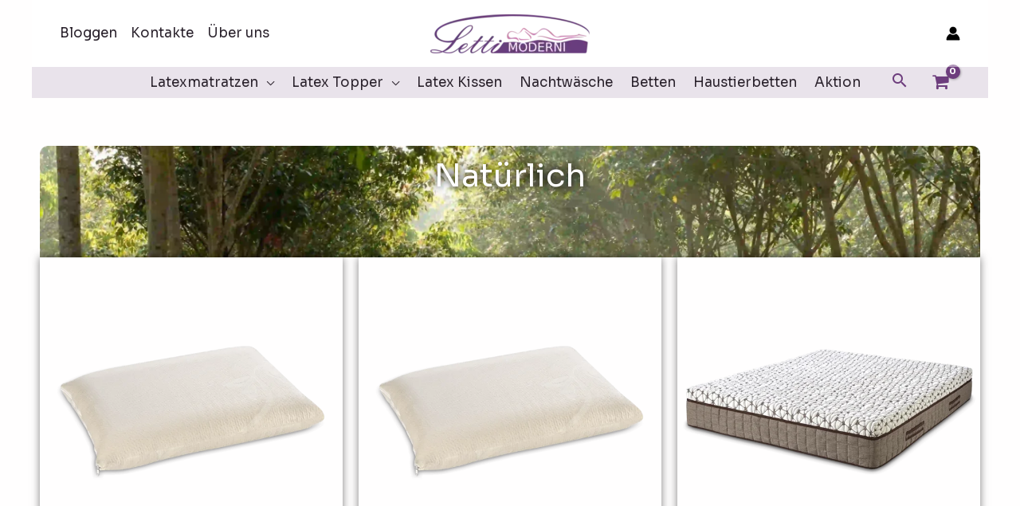

--- FILE ---
content_type: text/html; charset=UTF-8
request_url: https://lettimoderni.de/lettimoderni-tag/natuerlich/
body_size: 31873
content:
<!DOCTYPE html>
<html lang="de">
<head>
<meta charset="UTF-8">
<meta name="viewport" content="width=device-width, initial-scale=1">
	<link rel="profile" href="https://gmpg.org/xfn/11"> 
	<meta name='robots' content='noindex, follow' />
	<style>img:is([sizes="auto" i], [sizes^="auto," i]) { contain-intrinsic-size: 3000px 1500px }</style>
	<script id="cookie-law-info-gcm-var-js">
var _ckyGcm = {"status":true,"default_settings":[{"analytics":"denied","advertisement":"denied","functional":"denied","necessary":"granted","ad_user_data":"denied","ad_personalization":"denied","regions":"All"}],"wait_for_update":2000,"url_passthrough":false,"ads_data_redaction":false}</script>
<script id="cookie-law-info-gcm-js" type="text/javascript" src="https://lettimoderni.de/wp-content/plugins/cookie-law-info/lite/frontend/js/gcm.min.js"></script> <script id="cookieyes" type="text/javascript" src="https://cdn-cookieyes.com/client_data/0a1184b83d44dbb30048e6fe/script.js"></script>
<!-- Google Tag Manager for WordPress by gtm4wp.com -->
<script data-cfasync="false" data-pagespeed-no-defer>
	var gtm4wp_datalayer_name = "dataLayer";
	var dataLayer = dataLayer || [];
	const gtm4wp_use_sku_instead = 1;
	const gtm4wp_currency = 'EUR';
	const gtm4wp_product_per_impression = 10;
	const gtm4wp_clear_ecommerce = false;
	const gtm4wp_datalayer_max_timeout = 2000;
</script>
<!-- End Google Tag Manager for WordPress by gtm4wp.com -->
	<!-- This site is optimized with the Yoast SEO plugin v26.7 - https://yoast.com/wordpress/plugins/seo/ -->
	<title>natürlich - Letti Moderni</title>
	<meta property="og:locale" content="de_DE" />
	<meta property="og:type" content="article" />
	<meta property="og:title" content="natürlich - Letti Moderni" />
	<meta property="og:url" content="https://lettimoderni.de/lettimoderni-tag/natuerlich/" />
	<meta property="og:site_name" content="Letti Moderni" />
	<script type="application/ld+json" class="yoast-schema-graph">{"@context":"https://schema.org","@graph":[{"@type":"CollectionPage","@id":"https://lettimoderni.de/lettimoderni-tag/natuerlich/","url":"https://lettimoderni.de/lettimoderni-tag/natuerlich/","name":"natürlich - Letti Moderni","isPartOf":{"@id":"https://lettimoderni.de/#website"},"primaryImageOfPage":{"@id":"https://lettimoderni.de/lettimoderni-tag/natuerlich/#primaryimage"},"image":{"@id":"https://lettimoderni.de/lettimoderni-tag/natuerlich/#primaryimage"},"thumbnailUrl":"https://lettimoderni.de/wp-content/uploads/2024/04/lettimoderni-latex-pillow-nature-anatomic-1.webp","breadcrumb":{"@id":"https://lettimoderni.de/lettimoderni-tag/natuerlich/#breadcrumb"},"inLanguage":"de"},{"@type":"ImageObject","inLanguage":"de","@id":"https://lettimoderni.de/lettimoderni-tag/natuerlich/#primaryimage","url":"https://lettimoderni.de/wp-content/uploads/2024/04/lettimoderni-latex-pillow-nature-anatomic-1.webp","contentUrl":"https://lettimoderni.de/wp-content/uploads/2024/04/lettimoderni-latex-pillow-nature-anatomic-1.webp","width":1000,"height":1000},{"@type":"BreadcrumbList","@id":"https://lettimoderni.de/lettimoderni-tag/natuerlich/#breadcrumb","itemListElement":[{"@type":"ListItem","position":1,"name":"Startseite","item":"https://lettimoderni.de/"},{"@type":"ListItem","position":2,"name":"natürlich"}]},{"@type":"WebSite","@id":"https://lettimoderni.de/#website","url":"https://lettimoderni.de/","name":"Letti Moderni","description":"","publisher":{"@id":"https://lettimoderni.de/#organization"},"potentialAction":[{"@type":"SearchAction","target":{"@type":"EntryPoint","urlTemplate":"https://lettimoderni.de/?s={search_term_string}"},"query-input":{"@type":"PropertyValueSpecification","valueRequired":true,"valueName":"search_term_string"}}],"inLanguage":"de"},{"@type":"Organization","@id":"https://lettimoderni.de/#organization","name":"Letti Moderni Germany","url":"https://lettimoderni.de/","logo":{"@type":"ImageObject","inLanguage":"de","@id":"https://lettimoderni.de/#/schema/logo/image/","url":"","contentUrl":"","caption":"Letti Moderni Germany"},"image":{"@id":"https://lettimoderni.de/#/schema/logo/image/"}}]}</script>
	<!-- / Yoast SEO plugin. -->


<style id='global-styles-inline-css'>
:root{--wp--preset--aspect-ratio--square: 1;--wp--preset--aspect-ratio--4-3: 4/3;--wp--preset--aspect-ratio--3-4: 3/4;--wp--preset--aspect-ratio--3-2: 3/2;--wp--preset--aspect-ratio--2-3: 2/3;--wp--preset--aspect-ratio--16-9: 16/9;--wp--preset--aspect-ratio--9-16: 9/16;--wp--preset--color--black: #000000;--wp--preset--color--cyan-bluish-gray: #abb8c3;--wp--preset--color--white: #ffffff;--wp--preset--color--pale-pink: #f78da7;--wp--preset--color--vivid-red: #cf2e2e;--wp--preset--color--luminous-vivid-orange: #ff6900;--wp--preset--color--luminous-vivid-amber: #fcb900;--wp--preset--color--light-green-cyan: #7bdcb5;--wp--preset--color--vivid-green-cyan: #00d084;--wp--preset--color--pale-cyan-blue: #8ed1fc;--wp--preset--color--vivid-cyan-blue: #0693e3;--wp--preset--color--vivid-purple: #9b51e0;--wp--preset--color--ast-global-color-0: var(--ast-global-color-0);--wp--preset--color--ast-global-color-1: var(--ast-global-color-1);--wp--preset--color--ast-global-color-2: var(--ast-global-color-2);--wp--preset--color--ast-global-color-3: var(--ast-global-color-3);--wp--preset--color--ast-global-color-4: var(--ast-global-color-4);--wp--preset--color--ast-global-color-5: var(--ast-global-color-5);--wp--preset--color--ast-global-color-6: var(--ast-global-color-6);--wp--preset--color--ast-global-color-7: var(--ast-global-color-7);--wp--preset--color--ast-global-color-8: var(--ast-global-color-8);--wp--preset--gradient--vivid-cyan-blue-to-vivid-purple: linear-gradient(135deg,rgba(6,147,227,1) 0%,rgb(155,81,224) 100%);--wp--preset--gradient--light-green-cyan-to-vivid-green-cyan: linear-gradient(135deg,rgb(122,220,180) 0%,rgb(0,208,130) 100%);--wp--preset--gradient--luminous-vivid-amber-to-luminous-vivid-orange: linear-gradient(135deg,rgba(252,185,0,1) 0%,rgba(255,105,0,1) 100%);--wp--preset--gradient--luminous-vivid-orange-to-vivid-red: linear-gradient(135deg,rgba(255,105,0,1) 0%,rgb(207,46,46) 100%);--wp--preset--gradient--very-light-gray-to-cyan-bluish-gray: linear-gradient(135deg,rgb(238,238,238) 0%,rgb(169,184,195) 100%);--wp--preset--gradient--cool-to-warm-spectrum: linear-gradient(135deg,rgb(74,234,220) 0%,rgb(151,120,209) 20%,rgb(207,42,186) 40%,rgb(238,44,130) 60%,rgb(251,105,98) 80%,rgb(254,248,76) 100%);--wp--preset--gradient--blush-light-purple: linear-gradient(135deg,rgb(255,206,236) 0%,rgb(152,150,240) 100%);--wp--preset--gradient--blush-bordeaux: linear-gradient(135deg,rgb(254,205,165) 0%,rgb(254,45,45) 50%,rgb(107,0,62) 100%);--wp--preset--gradient--luminous-dusk: linear-gradient(135deg,rgb(255,203,112) 0%,rgb(199,81,192) 50%,rgb(65,88,208) 100%);--wp--preset--gradient--pale-ocean: linear-gradient(135deg,rgb(255,245,203) 0%,rgb(182,227,212) 50%,rgb(51,167,181) 100%);--wp--preset--gradient--electric-grass: linear-gradient(135deg,rgb(202,248,128) 0%,rgb(113,206,126) 100%);--wp--preset--gradient--midnight: linear-gradient(135deg,rgb(2,3,129) 0%,rgb(40,116,252) 100%);--wp--preset--font-size--small: 13px;--wp--preset--font-size--medium: 20px;--wp--preset--font-size--large: 36px;--wp--preset--font-size--x-large: 42px;--wp--preset--spacing--20: 0.44rem;--wp--preset--spacing--30: 0.67rem;--wp--preset--spacing--40: 1rem;--wp--preset--spacing--50: 1.5rem;--wp--preset--spacing--60: 2.25rem;--wp--preset--spacing--70: 3.38rem;--wp--preset--spacing--80: 5.06rem;--wp--preset--shadow--natural: 6px 6px 9px rgba(0, 0, 0, 0.2);--wp--preset--shadow--deep: 12px 12px 50px rgba(0, 0, 0, 0.4);--wp--preset--shadow--sharp: 6px 6px 0px rgba(0, 0, 0, 0.2);--wp--preset--shadow--outlined: 6px 6px 0px -3px rgba(255, 255, 255, 1), 6px 6px rgba(0, 0, 0, 1);--wp--preset--shadow--crisp: 6px 6px 0px rgba(0, 0, 0, 1);}:root { --wp--style--global--content-size: var(--wp--custom--ast-content-width-size);--wp--style--global--wide-size: var(--wp--custom--ast-wide-width-size); }:where(body) { margin: 0; }.wp-site-blocks > .alignleft { float: left; margin-right: 2em; }.wp-site-blocks > .alignright { float: right; margin-left: 2em; }.wp-site-blocks > .aligncenter { justify-content: center; margin-left: auto; margin-right: auto; }:where(.wp-site-blocks) > * { margin-block-start: 24px; margin-block-end: 0; }:where(.wp-site-blocks) > :first-child { margin-block-start: 0; }:where(.wp-site-blocks) > :last-child { margin-block-end: 0; }:root { --wp--style--block-gap: 24px; }:root :where(.is-layout-flow) > :first-child{margin-block-start: 0;}:root :where(.is-layout-flow) > :last-child{margin-block-end: 0;}:root :where(.is-layout-flow) > *{margin-block-start: 24px;margin-block-end: 0;}:root :where(.is-layout-constrained) > :first-child{margin-block-start: 0;}:root :where(.is-layout-constrained) > :last-child{margin-block-end: 0;}:root :where(.is-layout-constrained) > *{margin-block-start: 24px;margin-block-end: 0;}:root :where(.is-layout-flex){gap: 24px;}:root :where(.is-layout-grid){gap: 24px;}.is-layout-flow > .alignleft{float: left;margin-inline-start: 0;margin-inline-end: 2em;}.is-layout-flow > .alignright{float: right;margin-inline-start: 2em;margin-inline-end: 0;}.is-layout-flow > .aligncenter{margin-left: auto !important;margin-right: auto !important;}.is-layout-constrained > .alignleft{float: left;margin-inline-start: 0;margin-inline-end: 2em;}.is-layout-constrained > .alignright{float: right;margin-inline-start: 2em;margin-inline-end: 0;}.is-layout-constrained > .aligncenter{margin-left: auto !important;margin-right: auto !important;}.is-layout-constrained > :where(:not(.alignleft):not(.alignright):not(.alignfull)){max-width: var(--wp--style--global--content-size);margin-left: auto !important;margin-right: auto !important;}.is-layout-constrained > .alignwide{max-width: var(--wp--style--global--wide-size);}body .is-layout-flex{display: flex;}.is-layout-flex{flex-wrap: wrap;align-items: center;}.is-layout-flex > :is(*, div){margin: 0;}body .is-layout-grid{display: grid;}.is-layout-grid > :is(*, div){margin: 0;}body{padding-top: 0px;padding-right: 0px;padding-bottom: 0px;padding-left: 0px;}a:where(:not(.wp-element-button)){text-decoration: none;}:root :where(.wp-element-button, .wp-block-button__link){background-color: #32373c;border-width: 0;color: #fff;font-family: inherit;font-size: inherit;line-height: inherit;padding: calc(0.667em + 2px) calc(1.333em + 2px);text-decoration: none;}.has-black-color{color: var(--wp--preset--color--black) !important;}.has-cyan-bluish-gray-color{color: var(--wp--preset--color--cyan-bluish-gray) !important;}.has-white-color{color: var(--wp--preset--color--white) !important;}.has-pale-pink-color{color: var(--wp--preset--color--pale-pink) !important;}.has-vivid-red-color{color: var(--wp--preset--color--vivid-red) !important;}.has-luminous-vivid-orange-color{color: var(--wp--preset--color--luminous-vivid-orange) !important;}.has-luminous-vivid-amber-color{color: var(--wp--preset--color--luminous-vivid-amber) !important;}.has-light-green-cyan-color{color: var(--wp--preset--color--light-green-cyan) !important;}.has-vivid-green-cyan-color{color: var(--wp--preset--color--vivid-green-cyan) !important;}.has-pale-cyan-blue-color{color: var(--wp--preset--color--pale-cyan-blue) !important;}.has-vivid-cyan-blue-color{color: var(--wp--preset--color--vivid-cyan-blue) !important;}.has-vivid-purple-color{color: var(--wp--preset--color--vivid-purple) !important;}.has-ast-global-color-0-color{color: var(--wp--preset--color--ast-global-color-0) !important;}.has-ast-global-color-1-color{color: var(--wp--preset--color--ast-global-color-1) !important;}.has-ast-global-color-2-color{color: var(--wp--preset--color--ast-global-color-2) !important;}.has-ast-global-color-3-color{color: var(--wp--preset--color--ast-global-color-3) !important;}.has-ast-global-color-4-color{color: var(--wp--preset--color--ast-global-color-4) !important;}.has-ast-global-color-5-color{color: var(--wp--preset--color--ast-global-color-5) !important;}.has-ast-global-color-6-color{color: var(--wp--preset--color--ast-global-color-6) !important;}.has-ast-global-color-7-color{color: var(--wp--preset--color--ast-global-color-7) !important;}.has-ast-global-color-8-color{color: var(--wp--preset--color--ast-global-color-8) !important;}.has-black-background-color{background-color: var(--wp--preset--color--black) !important;}.has-cyan-bluish-gray-background-color{background-color: var(--wp--preset--color--cyan-bluish-gray) !important;}.has-white-background-color{background-color: var(--wp--preset--color--white) !important;}.has-pale-pink-background-color{background-color: var(--wp--preset--color--pale-pink) !important;}.has-vivid-red-background-color{background-color: var(--wp--preset--color--vivid-red) !important;}.has-luminous-vivid-orange-background-color{background-color: var(--wp--preset--color--luminous-vivid-orange) !important;}.has-luminous-vivid-amber-background-color{background-color: var(--wp--preset--color--luminous-vivid-amber) !important;}.has-light-green-cyan-background-color{background-color: var(--wp--preset--color--light-green-cyan) !important;}.has-vivid-green-cyan-background-color{background-color: var(--wp--preset--color--vivid-green-cyan) !important;}.has-pale-cyan-blue-background-color{background-color: var(--wp--preset--color--pale-cyan-blue) !important;}.has-vivid-cyan-blue-background-color{background-color: var(--wp--preset--color--vivid-cyan-blue) !important;}.has-vivid-purple-background-color{background-color: var(--wp--preset--color--vivid-purple) !important;}.has-ast-global-color-0-background-color{background-color: var(--wp--preset--color--ast-global-color-0) !important;}.has-ast-global-color-1-background-color{background-color: var(--wp--preset--color--ast-global-color-1) !important;}.has-ast-global-color-2-background-color{background-color: var(--wp--preset--color--ast-global-color-2) !important;}.has-ast-global-color-3-background-color{background-color: var(--wp--preset--color--ast-global-color-3) !important;}.has-ast-global-color-4-background-color{background-color: var(--wp--preset--color--ast-global-color-4) !important;}.has-ast-global-color-5-background-color{background-color: var(--wp--preset--color--ast-global-color-5) !important;}.has-ast-global-color-6-background-color{background-color: var(--wp--preset--color--ast-global-color-6) !important;}.has-ast-global-color-7-background-color{background-color: var(--wp--preset--color--ast-global-color-7) !important;}.has-ast-global-color-8-background-color{background-color: var(--wp--preset--color--ast-global-color-8) !important;}.has-black-border-color{border-color: var(--wp--preset--color--black) !important;}.has-cyan-bluish-gray-border-color{border-color: var(--wp--preset--color--cyan-bluish-gray) !important;}.has-white-border-color{border-color: var(--wp--preset--color--white) !important;}.has-pale-pink-border-color{border-color: var(--wp--preset--color--pale-pink) !important;}.has-vivid-red-border-color{border-color: var(--wp--preset--color--vivid-red) !important;}.has-luminous-vivid-orange-border-color{border-color: var(--wp--preset--color--luminous-vivid-orange) !important;}.has-luminous-vivid-amber-border-color{border-color: var(--wp--preset--color--luminous-vivid-amber) !important;}.has-light-green-cyan-border-color{border-color: var(--wp--preset--color--light-green-cyan) !important;}.has-vivid-green-cyan-border-color{border-color: var(--wp--preset--color--vivid-green-cyan) !important;}.has-pale-cyan-blue-border-color{border-color: var(--wp--preset--color--pale-cyan-blue) !important;}.has-vivid-cyan-blue-border-color{border-color: var(--wp--preset--color--vivid-cyan-blue) !important;}.has-vivid-purple-border-color{border-color: var(--wp--preset--color--vivid-purple) !important;}.has-ast-global-color-0-border-color{border-color: var(--wp--preset--color--ast-global-color-0) !important;}.has-ast-global-color-1-border-color{border-color: var(--wp--preset--color--ast-global-color-1) !important;}.has-ast-global-color-2-border-color{border-color: var(--wp--preset--color--ast-global-color-2) !important;}.has-ast-global-color-3-border-color{border-color: var(--wp--preset--color--ast-global-color-3) !important;}.has-ast-global-color-4-border-color{border-color: var(--wp--preset--color--ast-global-color-4) !important;}.has-ast-global-color-5-border-color{border-color: var(--wp--preset--color--ast-global-color-5) !important;}.has-ast-global-color-6-border-color{border-color: var(--wp--preset--color--ast-global-color-6) !important;}.has-ast-global-color-7-border-color{border-color: var(--wp--preset--color--ast-global-color-7) !important;}.has-ast-global-color-8-border-color{border-color: var(--wp--preset--color--ast-global-color-8) !important;}.has-vivid-cyan-blue-to-vivid-purple-gradient-background{background: var(--wp--preset--gradient--vivid-cyan-blue-to-vivid-purple) !important;}.has-light-green-cyan-to-vivid-green-cyan-gradient-background{background: var(--wp--preset--gradient--light-green-cyan-to-vivid-green-cyan) !important;}.has-luminous-vivid-amber-to-luminous-vivid-orange-gradient-background{background: var(--wp--preset--gradient--luminous-vivid-amber-to-luminous-vivid-orange) !important;}.has-luminous-vivid-orange-to-vivid-red-gradient-background{background: var(--wp--preset--gradient--luminous-vivid-orange-to-vivid-red) !important;}.has-very-light-gray-to-cyan-bluish-gray-gradient-background{background: var(--wp--preset--gradient--very-light-gray-to-cyan-bluish-gray) !important;}.has-cool-to-warm-spectrum-gradient-background{background: var(--wp--preset--gradient--cool-to-warm-spectrum) !important;}.has-blush-light-purple-gradient-background{background: var(--wp--preset--gradient--blush-light-purple) !important;}.has-blush-bordeaux-gradient-background{background: var(--wp--preset--gradient--blush-bordeaux) !important;}.has-luminous-dusk-gradient-background{background: var(--wp--preset--gradient--luminous-dusk) !important;}.has-pale-ocean-gradient-background{background: var(--wp--preset--gradient--pale-ocean) !important;}.has-electric-grass-gradient-background{background: var(--wp--preset--gradient--electric-grass) !important;}.has-midnight-gradient-background{background: var(--wp--preset--gradient--midnight) !important;}.has-small-font-size{font-size: var(--wp--preset--font-size--small) !important;}.has-medium-font-size{font-size: var(--wp--preset--font-size--medium) !important;}.has-large-font-size{font-size: var(--wp--preset--font-size--large) !important;}.has-x-large-font-size{font-size: var(--wp--preset--font-size--x-large) !important;}
:root :where(.wp-block-pullquote){font-size: 1.5em;line-height: 1.6;}
</style>
<style id='woocommerce-inline-inline-css'>
.woocommerce form .form-row .required { visibility: visible; }
</style>
<link rel='stylesheet' id='wpo_min-header-0-css' href='https://lettimoderni.de/wp-content/cache/wpo-minify/1767755192/assets/wpo-minify-header-24a55320.min.css' media='all' />
<link rel='stylesheet' id='wpo_min-header-1-css' href='https://lettimoderni.de/wp-content/cache/wpo-minify/1767755192/assets/wpo-minify-header-8a451652.min.css' media='only screen and (max-width: 768px)' />
<link rel='stylesheet' id='wpo_min-header-2-css' href='https://lettimoderni.de/wp-content/cache/wpo-minify/1767755192/assets/wpo-minify-header-70f61224.min.css' media='all' />
<link rel='stylesheet' id='wpo_min-header-3-css' href='https://lettimoderni.de/wp-content/cache/wpo-minify/1767755192/assets/wpo-minify-header-eeee141f.min.css' media='only screen and (max-width: 921px)' />
<link rel='stylesheet' id='wpo_min-header-4-css' href='https://lettimoderni.de/wp-content/cache/wpo-minify/1767755192/assets/wpo-minify-header-e73e39ab.min.css' media='all' />
<script type="text/template" id="tmpl-variation-template">
	<div class="woocommerce-variation-description">{{{ data.variation.variation_description }}}</div>
	<div class="woocommerce-variation-price">{{{ data.variation.price_html }}}</div>
	<div class="woocommerce-variation-availability">{{{ data.variation.availability_html }}}</div>
</script>
<script type="text/template" id="tmpl-unavailable-variation-template">
	<p role="alert">Dieses Produkt ist leider nicht verfügbar. Bitte wähle eine andere Kombination.</p>
</script>
<script src="https://lettimoderni.de/wp-includes/js/jquery/jquery.min.js" id="jquery-core-js"></script>
<script src="https://lettimoderni.de/wp-includes/js/jquery/jquery-migrate.min.js" id="jquery-migrate-js"></script>
<script src="https://lettimoderni.de/wp-content/plugins/woocommerce/assets/js/jquery-blockui/jquery.blockUI.min.js" id="wc-jquery-blockui-js" data-wp-strategy="defer"></script>
<script src="https://lettimoderni.de/wp-includes/js/underscore.min.js" id="underscore-js"></script>
<script id="wp-util-js-extra">
var _wpUtilSettings = {"ajax":{"url":"\/wp-admin\/admin-ajax.php"}};
</script>
<script src="https://lettimoderni.de/wp-includes/js/wp-util.min.js" id="wp-util-js"></script>
<script src="https://lettimoderni.de/wp-content/themes/astra/assets/js/minified/flexibility.min.js" id="astra-flexibility-js"></script>
<script id="astra-flexibility-js-after">
typeof flexibility !== "undefined" && flexibility(document.documentElement);
</script>
<script src="https://lettimoderni.de/wp-content/plugins/woocommerce/assets/js/js-cookie/js.cookie.min.js" id="wc-js-cookie-js" defer data-wp-strategy="defer"></script>
<script id="woocommerce-js-extra">
var woocommerce_params = {"ajax_url":"\/wp-admin\/admin-ajax.php","wc_ajax_url":"\/?wc-ajax=%%endpoint%%","i18n_password_show":"Passwort anzeigen","i18n_password_hide":"Passwort ausblenden"};
</script>
<script src="https://lettimoderni.de/wp-content/plugins/woocommerce/assets/js/frontend/woocommerce.min.js" id="woocommerce-js" defer data-wp-strategy="defer"></script>
<script src="https://lettimoderni.de/wp-content/plugins/elementor-pro/assets/js/page-transitions.min.js" id="page-transitions-js"></script>
<link rel="https://api.w.org/" href="https://lettimoderni.de/wp-json/" /><link rel="alternate" title="JSON" type="application/json" href="https://lettimoderni.de/wp-json/wp/v2/product_tag/40" /><!-- site-navigation-element Schema optimized by Schema Pro --><script type="application/ld+json">{"@context":"https:\/\/schema.org","@graph":[{"@context":"https:\/\/schema.org","@type":"SiteNavigationElement","id":"site-navigation","name":"Latexmatratzen","url":"https:\/\/lettimoderni.de\/lettimoderni\/latex-matratzen\/"},{"@context":"https:\/\/schema.org","@type":"SiteNavigationElement","id":"site-navigation","name":"Latex Kissen","url":"https:\/\/lettimoderni.de\/lettimoderni\/latex-kissen\/"},{"@context":"https:\/\/schema.org","@type":"SiteNavigationElement","id":"site-navigation","name":"Latex Topper","url":"https:\/\/lettimoderni.de\/lettimoderni\/latex-topper\/"},{"@context":"https:\/\/schema.org","@type":"SiteNavigationElement","id":"site-navigation","name":"Nachtw\u00e4sche","url":"https:\/\/lettimoderni.de\/lettimoderni\/nachtwaesche\/"},{"@context":"https:\/\/schema.org","@type":"SiteNavigationElement","id":"site-navigation","name":"Latex Hundebetten","url":"https:\/\/lettimoderni.de\/lettimoderni\/latex-haustierbetten\/"}]}</script><!-- / site-navigation-element Schema optimized by Schema Pro -->
<!-- Google Tag Manager for WordPress by gtm4wp.com -->
<!-- GTM Container placement set to automatic -->
<script data-cfasync="false" data-pagespeed-no-defer>
	var dataLayer_content = {"visitorLoginState":"logged-out","visitorType":"visitor-logged-out","pagePostType":"product","pagePostType2":"tax-product","pageCategory":[],"browserName":"","browserVersion":"","browserEngineName":"","browserEngineVersion":"","osName":"","osVersion":"","deviceType":"bot","deviceManufacturer":"","deviceModel":""};
	dataLayer.push( dataLayer_content );
</script>
<script data-cfasync="false" data-pagespeed-no-defer>
		if (typeof gtag == "undefined") {
			function gtag(){dataLayer.push(arguments);}
		}

		gtag("consent", "default", {
			"analytics_storage": "denied",
			"ad_storage": "denied",
			"ad_user_data": "denied",
			"ad_personalization": "denied",
			"functionality_storage": "denied",
			"security_storage": "denied",
			"personalization_storage": "denied",
		});
</script>
<script data-cfasync="false" data-pagespeed-no-defer>
(function(w,d,s,l,i){w[l]=w[l]||[];w[l].push({'gtm.start':
new Date().getTime(),event:'gtm.js'});var f=d.getElementsByTagName(s)[0],
j=d.createElement(s),dl=l!='dataLayer'?'&l='+l:'';j.async=true;j.src=
'//www.googletagmanager.com/gtm.js?id='+i+dl;f.parentNode.insertBefore(j,f);
})(window,document,'script','dataLayer','GTM-58DHRBK');
</script>
<!-- End Google Tag Manager for WordPress by gtm4wp.com -->	<noscript><style>.woocommerce-product-gallery{ opacity: 1 !important; }</style></noscript>
	<meta name="generator" content="Elementor 3.34.1; features: e_font_icon_svg, additional_custom_breakpoints; settings: css_print_method-external, google_font-enabled, font_display-auto">
			<style>
				.e-con.e-parent:nth-of-type(n+4):not(.e-lazyloaded):not(.e-no-lazyload),
				.e-con.e-parent:nth-of-type(n+4):not(.e-lazyloaded):not(.e-no-lazyload) * {
					background-image: none !important;
				}
				@media screen and (max-height: 1024px) {
					.e-con.e-parent:nth-of-type(n+3):not(.e-lazyloaded):not(.e-no-lazyload),
					.e-con.e-parent:nth-of-type(n+3):not(.e-lazyloaded):not(.e-no-lazyload) * {
						background-image: none !important;
					}
				}
				@media screen and (max-height: 640px) {
					.e-con.e-parent:nth-of-type(n+2):not(.e-lazyloaded):not(.e-no-lazyload),
					.e-con.e-parent:nth-of-type(n+2):not(.e-lazyloaded):not(.e-no-lazyload) * {
						background-image: none !important;
					}
				}
			</style>
						<style id="wpsp-style-frontend"></style>
			<link rel="icon" href="https://lettimoderni.de/wp-content/uploads/2022/08/lettimoderni-favsymbol-logo-kleinl-100x100.webp" sizes="32x32" />
<link rel="icon" href="https://lettimoderni.de/wp-content/uploads/2022/08/lettimoderni-favsymbol-logo-kleinl.webp" sizes="192x192" />
<link rel="apple-touch-icon" href="https://lettimoderni.de/wp-content/uploads/2022/08/lettimoderni-favsymbol-logo-kleinl.webp" />
<meta name="msapplication-TileImage" content="https://lettimoderni.de/wp-content/uploads/2022/08/lettimoderni-favsymbol-logo-kleinl.webp" />
<script class="tm-hidden" type="text/template" id="tmpl-tc-cart-options-popup">
	<div class='header'>
		<h3>{{{ data.title }}}</h3>
	</div>
	<div id='{{{ data.id }}}' class='float-editbox'>{{{ data.html }}}</div>
	<div class='footer'>
		<div class='inner'>
			<span class='tm-button button button-secondary button-large floatbox-cancel'>{{{ data.close }}}</span>
		</div>
	</div>
</script>
<script class="tm-hidden" type="text/template" id="tmpl-tc-lightbox">
	<div class="tc-lightbox-wrap">
		<span class="tc-lightbox-button tcfa tcfa-search tc-transition tcinit"></span>
	</div>
</script>
<script class="tm-hidden" type="text/template" id="tmpl-tc-lightbox-zoom">
	<span class="tc-lightbox-button-close tcfa tcfa-times"></span>
	{{{ data.img }}}
</script>
<script class="tm-hidden" type="text/template" id="tmpl-tc-final-totals">
	<dl class="tm-extra-product-options-totals tm-custom-price-totals">
		<# if (data.show_unit_price==true){ #>		<dt class="tm-unit-price">{{{ data.unit_price }}}</dt>
		<dd class="tm-unit-price">
		{{{ data.totals_box_before_unit_price }}}<span class="price amount options">{{{ data.formatted_unit_price }}}</span>{{{ data.totals_box_after_unit_price }}}
		</dd>		<# } #>
		<# if (data.show_options_vat==true){ #>		<dt class="tm-vat-options-totals">{{{ data.options_vat_total }}}</dt>
		<dd class="tm-vat-options-totals">
		{{{ data.totals_box_before_vat_options_totals_price }}}<span class="price amount options">{{{ data.formatted_vat_options_total }}}</span>{{{ data.totals_box_after_vat_options_totals_price }}}
		</dd>		<# } #>
		<# if (data.show_options_total==true){ #>		<dt class="tm-options-totals">{{{ data.options_total }}}</dt>
		<dd class="tm-options-totals">
		{{{ data.totals_box_before_options_totals_price }}}<span class="price amount options">{{{ data.formatted_options_total }}}</span>{{{ data.totals_box_after_options_totals_price }}}
		</dd>		<# } #>
		<# if (data.show_fees_total==true){ #>		<dt class="tm-fee-totals">{{{ data.fees_total }}}</dt>
		<dd class="tm-fee-totals">
		{{{ data.totals_box_before_fee_totals_price }}}<span class="price amount fees">{{{ data.formatted_fees_total }}}</span>{{{ data.totals_box_after_fee_totals_price }}}
		</dd>		<# } #>
		<# if (data.show_extra_fee==true){ #>		<dt class="tm-extra-fee">{{{ data.extra_fee }}}</dt>
		<dd class="tm-extra-fee">
		{{{ data.totals_box_before_extra_fee_price }}}<span class="price amount options extra-fee">{{{ data.formatted_extra_fee }}}</span>{{{ data.totals_box_after_extra_fee_price }}}
		</dd>		<# } #>
		<# if (data.show_final_total==true){ #>		<dt class="tm-final-totals">{{{ data.final_total }}}</dt>
		<dd class="tm-final-totals">
		{{{ data.totals_box_before_final_totals_price }}}<span class="price amount final">{{{ data.formatted_final_total }}}</span>{{{ data.totals_box_after_final_totals_price }}}
		</dd>		<# } #>
			</dl>
</script>
<script class="tm-hidden" type="text/template" id="tmpl-tc-plain-price">
	{{{ data.price }}}
</script>
<script class="tm-hidden" type="text/template" id="tmpl-tc-suffix">
	</script>
<script class="tm-hidden" type="text/template" id="tmpl-tc-main-suffix">
	 &lt;small&gt;inkl. alle Steuern&lt;/small&gt;</script>
<script class="tm-hidden" type="text/template" id="tmpl-tc-price">
	&lt;span class=&quot;woocommerce-Price-amount amount&quot;&gt;&lt;bdi&gt;{{{ data.price }}}&nbsp;&lt;span class=&quot;woocommerce-Price-currencySymbol&quot;&gt;&euro;&lt;/span&gt;&lt;/bdi&gt;&lt;/span&gt;</script>
<script class="tm-hidden" type="text/template" id="tmpl-tc-price-m">
	&lt;span class=&quot;woocommerce-Price-amount amount&quot;&gt;&lt;bdi&gt;-{{{ data.price }}}&nbsp;&lt;span class=&quot;woocommerce-Price-currencySymbol&quot;&gt;&euro;&lt;/span&gt;&lt;/bdi&gt;&lt;/span&gt;</script>
<script class="tm-hidden" type="text/template" id="tmpl-tc-sale-price">
	&lt;del aria-hidden=&quot;true&quot;&gt;&lt;span class=&quot;woocommerce-Price-amount amount&quot;&gt;&lt;bdi&gt;{{{ data.price }}}&nbsp;&lt;span class=&quot;woocommerce-Price-currencySymbol&quot;&gt;&euro;&lt;/span&gt;&lt;/bdi&gt;&lt;/span&gt;&lt;/del&gt; &lt;span class=&quot;screen-reader-text&quot;&gt;Ursprünglicher Preis war: {{{ data.price }}}&nbsp;&euro;&lt;/span&gt;&lt;ins aria-hidden=&quot;true&quot;&gt;&lt;span class=&quot;woocommerce-Price-amount amount&quot;&gt;&lt;bdi&gt;{{{ data.sale_price }}}&nbsp;&lt;span class=&quot;woocommerce-Price-currencySymbol&quot;&gt;&euro;&lt;/span&gt;&lt;/bdi&gt;&lt;/span&gt;&lt;/ins&gt;&lt;span class=&quot;screen-reader-text&quot;&gt;Aktueller Preis ist: {{{ data.sale_price }}}&nbsp;&euro;.&lt;/span&gt;</script>
<script class="tm-hidden" type="text/template" id="tmpl-tc-sale-price-m10">
	&lt;del aria-hidden=&quot;true&quot;&gt;&lt;span class=&quot;woocommerce-Price-amount amount&quot;&gt;&lt;bdi&gt;-{{{ data.price }}}&nbsp;&lt;span class=&quot;woocommerce-Price-currencySymbol&quot;&gt;&euro;&lt;/span&gt;&lt;/bdi&gt;&lt;/span&gt;&lt;/del&gt; &lt;span class=&quot;screen-reader-text&quot;&gt;Ursprünglicher Preis war: -{{{ data.price }}}&nbsp;&euro;&lt;/span&gt;&lt;ins aria-hidden=&quot;true&quot;&gt;&lt;span class=&quot;woocommerce-Price-amount amount&quot;&gt;&lt;bdi&gt;{{{ data.sale_price }}}&nbsp;&lt;span class=&quot;woocommerce-Price-currencySymbol&quot;&gt;&euro;&lt;/span&gt;&lt;/bdi&gt;&lt;/span&gt;&lt;/ins&gt;&lt;span class=&quot;screen-reader-text&quot;&gt;Aktueller Preis ist: {{{ data.sale_price }}}&nbsp;&euro;.&lt;/span&gt;</script>
<script class="tm-hidden" type="text/template" id="tmpl-tc-sale-price-m01">
	&lt;del aria-hidden=&quot;true&quot;&gt;&lt;span class=&quot;woocommerce-Price-amount amount&quot;&gt;&lt;bdi&gt;{{{ data.price }}}&nbsp;&lt;span class=&quot;woocommerce-Price-currencySymbol&quot;&gt;&euro;&lt;/span&gt;&lt;/bdi&gt;&lt;/span&gt;&lt;/del&gt; &lt;span class=&quot;screen-reader-text&quot;&gt;Ursprünglicher Preis war: {{{ data.price }}}&nbsp;&euro;&lt;/span&gt;&lt;ins aria-hidden=&quot;true&quot;&gt;&lt;span class=&quot;woocommerce-Price-amount amount&quot;&gt;&lt;bdi&gt;-{{{ data.sale_price }}}&nbsp;&lt;span class=&quot;woocommerce-Price-currencySymbol&quot;&gt;&euro;&lt;/span&gt;&lt;/bdi&gt;&lt;/span&gt;&lt;/ins&gt;&lt;span class=&quot;screen-reader-text&quot;&gt;Aktueller Preis ist: -{{{ data.sale_price }}}&nbsp;&euro;.&lt;/span&gt;</script>
<script class="tm-hidden" type="text/template" id="tmpl-tc-sale-price-m11">
	&lt;del aria-hidden=&quot;true&quot;&gt;&lt;span class=&quot;woocommerce-Price-amount amount&quot;&gt;&lt;bdi&gt;-{{{ data.price }}}&nbsp;&lt;span class=&quot;woocommerce-Price-currencySymbol&quot;&gt;&euro;&lt;/span&gt;&lt;/bdi&gt;&lt;/span&gt;&lt;/del&gt; &lt;span class=&quot;screen-reader-text&quot;&gt;Ursprünglicher Preis war: -{{{ data.price }}}&nbsp;&euro;&lt;/span&gt;&lt;ins aria-hidden=&quot;true&quot;&gt;&lt;span class=&quot;woocommerce-Price-amount amount&quot;&gt;&lt;bdi&gt;-{{{ data.sale_price }}}&nbsp;&lt;span class=&quot;woocommerce-Price-currencySymbol&quot;&gt;&euro;&lt;/span&gt;&lt;/bdi&gt;&lt;/span&gt;&lt;/ins&gt;&lt;span class=&quot;screen-reader-text&quot;&gt;Aktueller Preis ist: -{{{ data.sale_price }}}&nbsp;&euro;.&lt;/span&gt;</script>
<script class="tm-hidden" type="text/template" id="tmpl-tc-section-pop-link">
	<div id="tm-section-pop-up" class="floatbox fl-overlay tm-section-pop-up single">
	<div class="tm-extra-product-options flasho tc-wrapper tm-animated appear">
		<div class='header'><h3>{{{ data.title }}}</h3></div>
		<div class="float-editbox" id="tc-floatbox-content"></div>
		<div class='footer'>
			<div class='inner'>
				<span class='tm-button button button-secondary button-large floatbox-cancel'>{{{ data.close }}}</span>
			</div>
		</div>
	</div>
	</div>
</script>
<script class="tm-hidden" type="text/template" id="tmpl-tc-floating-box-nks"><# if (data.values.length) {#>
	{{{ data.html_before }}}
	<div class="tc-row tm-fb-labels">
		<span class="tc-cell tcwidth tcwidth-25 tm-fb-title">{{{ data.option_label }}}</span>
		<span class="tc-cell tcwidth tcwidth-25 tm-fb-value">{{{ data.option_value }}}</span>
		<span class="tc-cell tcwidth tcwidth-25 tm-fb-quantity">{{{ data.option_qty }}}</span>
		<span class="tc-cell tcwidth tcwidth-25 tm-fb-price">{{{ data.option_price }}}</span>
	</div>
	<# for (var i = 0; i < data.values.length; i++) { #>
		<# if (data.values[i].label_show=='' || data.values[i].value_show=='') {#>
	<div class="tc-row tm-fb-data">
			<# if (data.values[i].label_show=='') {#>
		<span class="tc-cell tcwidth tcwidth-25 tm-fb-title">{{{ data.values[i].title }}}</span>
			<# } #>
			<# if (data.values[i].value_show=='') {#>
		<span class="tc-cell tcwidth tcwidth-25 tm-fb-value">{{{ data.values[i].value }}}</span>
			<# } #>
		<span class="tc-cell tcwidth tcwidth-25 tm-fb-quantity">{{{ data.values[i].quantity }}}</span>
		<span class="tc-cell tcwidth tcwidth-25 tm-fb-price">{{{ data.values[i].price }}}</span>
	</div>
		<# } #>
	<# } #>
	{{{ data.html_after }}}
	<# }#>
	{{{ data.totals }}}</script>
<script class="tm-hidden" type="text/template" id="tmpl-tc-floating-box"><# if (data.values.length) {#>
	{{{ data.html_before }}}
	<dl class="tm-fb">
		<# for (var i = 0; i < data.values.length; i++) { #>
			<# if (data.values[i].label_show=='') {#>
		<dt class="tm-fb-title">{{{ data.values[i].title }}}</dt>
			<# } #>
			<# if (data.values[i].value_show=='') {#>
		<dd class="tm-fb-value">{{{ data.values[i].value }}}<# if (data.values[i].quantity > 1) {#><span class="tm-fb-quantity"> &times; {{{ data.values[i].quantity }}}</span><#}#></dd>
			<# } #>
		<# } #>
	</dl>
	{{{ data.html_after }}}
	<# }#>{{{ data.totals }}}</script>
<script class="tm-hidden" type="text/template" id="tmpl-tc-chars-remanining">
	<span class="tc-chars">
		<span class="tc-chars-remanining">{{{ data.maxlength }}}</span>
		<span class="tc-remaining"> {{{ data.characters_remaining }}}</span>
	</span>
</script>
<script class="tm-hidden" type="text/template" id="tmpl-tc-formatted-price">{{{ data.before_price_text }}}<# if (data.customer_price_format_wrap_start) {#>
	{{{ data.customer_price_format_wrap_start }}}
	<# } #>&lt;span class=&quot;woocommerce-Price-amount amount&quot;&gt;&lt;bdi&gt;{{{ data.price }}}&nbsp;&lt;span class=&quot;woocommerce-Price-currencySymbol&quot;&gt;&euro;&lt;/span&gt;&lt;/bdi&gt;&lt;/span&gt;<# if (data.customer_price_format_wrap_end) {#>
	{{{ data.customer_price_format_wrap_end }}}
	<# } #>{{{ data.after_price_text }}}</script>
<script class="tm-hidden" type="text/template" id="tmpl-tc-formatted-sale-price">{{{ data.before_price_text }}}<# if (data.customer_price_format_wrap_start) {#>
	{{{ data.customer_price_format_wrap_start }}}
	<# } #>&lt;del aria-hidden=&quot;true&quot;&gt;&lt;span class=&quot;woocommerce-Price-amount amount&quot;&gt;&lt;bdi&gt;{{{ data.price }}}&nbsp;&lt;span class=&quot;woocommerce-Price-currencySymbol&quot;&gt;&euro;&lt;/span&gt;&lt;/bdi&gt;&lt;/span&gt;&lt;/del&gt; &lt;span class=&quot;screen-reader-text&quot;&gt;Ursprünglicher Preis war: {{{ data.price }}}&nbsp;&euro;&lt;/span&gt;&lt;ins aria-hidden=&quot;true&quot;&gt;&lt;span class=&quot;woocommerce-Price-amount amount&quot;&gt;&lt;bdi&gt;{{{ data.sale_price }}}&nbsp;&lt;span class=&quot;woocommerce-Price-currencySymbol&quot;&gt;&euro;&lt;/span&gt;&lt;/bdi&gt;&lt;/span&gt;&lt;/ins&gt;&lt;span class=&quot;screen-reader-text&quot;&gt;Aktueller Preis ist: {{{ data.sale_price }}}&nbsp;&euro;.&lt;/span&gt;<# if (data.customer_price_format_wrap_end) {#>
	{{{ data.customer_price_format_wrap_end }}}
	<# } #>{{{ data.after_price_text }}}</script>
<script class="tm-hidden" type="text/template" id="tmpl-tc-upload-messages">
	<div class="header">
		<h3>{{{ data.title }}}</h3>
	</div>
	<div class="float-editbox" id="tc-floatbox-content">
		<div class="tc-upload-messages">
			<div class="tc-upload-message">{{{ data.message }}}</div>
			<# for (var id in data.files) {
				if (data.files.hasOwnProperty(id)) {#>
					<# for (var i in id) {
						if (data.files[id].hasOwnProperty(i)) {#>
						<div class="tc-upload-files">{{{ data.files[id][i] }}}</div>
						<# }
					}#>
				<# }
			}#>
		</div>
	</div>
	<div class="footer">
		<div class="inner">&nbsp;</div>
	</div>
</script>
<meta name="facebook-domain-verification" content="jl04xgsxci62i1gn71si4psxr516gd" /></head>

<body  class="archive tax-product_tag term-natuerlich term-40 wp-custom-logo wp-embed-responsive wp-theme-astra wp-child-theme-astra-child theme-astra woocommerce woocommerce-page woocommerce-no-js wp-schema-pro-2.10.5 ast-desktop ast-page-builder-template ast-no-sidebar astra-4.12.0 group-blog columns-4 tablet-columns-3 mobile-columns-2 ast-woo-shop-archive ast-woocommerce-cart-menu ast-inherit-site-logo-transparent ast-hfb-header ast-full-width-primary-header ast-blog-grid-1 ast-blog-layout-1 ast-pagination-default ast-padded-layout ast-full-width-header ast-sticky-main-shrink ast-sticky-below-shrink ast-sticky-header-shrink ast-inherit-site-logo-sticky ast-primary-sticky-enabled ast-default-shop-page-grid-style ast-woocommerce-pagination-default elementor-page-3178 elementor-default elementor-template-full-width elementor-kit-1343 astra-addon-4.11.11">

<!-- GTM Container placement set to automatic -->
<!-- Google Tag Manager (noscript) -->
				<noscript><iframe src="https://www.googletagmanager.com/ns.html?id=GTM-58DHRBK" height="0" width="0" style="display:none;visibility:hidden" aria-hidden="true"></iframe></noscript>
<!-- End Google Tag Manager (noscript) -->		<e-page-transition preloader-type="animation" preloader-animation-type="bouncing-dots" class="e-page-transition--entering" exclude="^https\:\/\/lettimoderni\.de\/wp\-admin\/">
					</e-page-transition>
		
<a
	class="skip-link screen-reader-text"
	href="#content">
		Zum Inhalt springen</a>

<div
class="hfeed site" id="page">
			<header
		class="site-header header-main-layout-1 ast-primary-menu-enabled ast-builder-menu-toggle-icon ast-mobile-header-inline" id="masthead" itemtype="https://schema.org/WPHeader" itemscope="itemscope" itemid="#masthead"		>
			<div id="ast-desktop-header" data-toggle-type="dropdown">
	<div class="ast-search-box header-cover" id="ast-search-form">
	<div class="ast-search-wrapper">
		<div class="ast-container">
			<form class="search-form" action="https://lettimoderni.de/" method="get">
				<label class="search-text-wrap">
					<span class="screen-reader-text">Suchen &hellip;</span>
					<input name="s" class="search-field" type="text" autocomplete="off" value="" placeholder="Suchen &hellip;" tabindex="1">
				</label>
				<span tabindex="2" id="close" class="close"><span class="ast-icon icon-close"></span></span>
			</form>
		</div>
	</div>
</div>
	<div class="ast-main-header-wrap main-header-bar-wrap ">
		<div class="ast-primary-header-bar ast-primary-header main-header-bar site-header-focus-item" data-section="section-primary-header-builder">
						<div class="site-primary-header-wrap ast-builder-grid-row-container site-header-focus-item ast-container" data-section="section-primary-header-builder">
				<div class="ast-builder-grid-row ast-builder-grid-row-has-sides ast-grid-center-col-layout">
											<div class="site-header-primary-section-left site-header-section ast-flex site-header-section-left">
									<div class="ast-builder-menu-1 ast-builder-menu ast-flex ast-builder-menu-1-focus-item ast-builder-layout-element site-header-focus-item" data-section="section-hb-menu-1">
			<div class="ast-main-header-bar-alignment"><div class="main-header-bar-navigation"><nav class="site-navigation ast-flex-grow-1 navigation-accessibility site-header-focus-item" id="primary-site-navigation-desktop" aria-label="Primäre Website-Navigation" itemtype="https://schema.org/SiteNavigationElement" itemscope="itemscope"><div class="main-navigation ast-inline-flex"><ul id="ast-hf-menu-1" class="main-header-menu ast-menu-shadow ast-nav-menu ast-flex  submenu-with-border astra-menu-animation-slide-down  ast-menu-hover-style-zoom  stack-on-mobile ast-mega-menu-enabled"><li id="menu-item-1259" class="menu-item menu-item-type-post_type menu-item-object-page menu-item-1259"><a href="https://lettimoderni.de/bloggen/" class="menu-link"><span class="ast-icon icon-arrow"></span><span class="menu-text">Bloggen</span></a></li><li id="menu-item-1299" class="menu-item menu-item-type-post_type menu-item-object-page menu-item-1299"><a href="https://lettimoderni.de/ueber-uns/kontakte/" class="menu-link"><span class="ast-icon icon-arrow"></span><span class="menu-text">Kontakte</span></a></li><li id="menu-item-1295" class="menu-item menu-item-type-post_type menu-item-object-page menu-item-1295"><a href="https://lettimoderni.de/ueber-uns/" class="menu-link"><span class="ast-icon icon-arrow"></span><span class="menu-text">Über uns</span></a></li></ul></div></nav></div></div>		</div>
												<div class="site-header-primary-section-left-center site-header-section ast-flex ast-grid-left-center-section">
																			</div>
															</div>
																		<div class="site-header-primary-section-center site-header-section ast-flex ast-grid-section-center">
										<div class="ast-builder-layout-element ast-flex site-header-focus-item" data-section="title_tagline">
							<div
				class="site-branding ast-site-identity" itemtype="https://schema.org/Organization" itemscope="itemscope"				>
					<span class="site-logo-img"><a href="https://lettimoderni.de/" class="custom-logo-link" rel="home"><img width="200" height="49" src="https://lettimoderni.de/wp-content/uploads/2022/08/lettimoderni-voll-logo-transparent-bg-200x49.webp" class="custom-logo" alt="Vollständiges Logo von Letti Moderni auf transparentem Hintergrund" decoding="async" srcset="https://lettimoderni.de/wp-content/uploads/2022/08/lettimoderni-voll-logo-transparent-bg-200x49.webp 200w, https://lettimoderni.de/wp-content/uploads/2022/08/lettimoderni-voll-logo-transparent-bg-300x73.webp 300w, https://lettimoderni.de/wp-content/uploads/2022/08/lettimoderni-voll-logo-transparent-bg.webp 386w" sizes="(max-width: 200px) 100vw, 200px" /></a></span>				</div>
			<!-- .site-branding -->
					</div>
									</div>
																			<div class="site-header-primary-section-right site-header-section ast-flex ast-grid-right-section">
																	<div class="site-header-primary-section-right-center site-header-section ast-flex ast-grid-right-center-section">
																			</div>
											<div class="ast-builder-layout-element site-header-focus-item ast-header-account" data-section="section-header-account">
			
			<div class="ast-header-account-wrap" tabindex="0">
				
										<a class="ast-header-account-link ast-account-action-login ast-header-account-type-icon" aria-label="Link für das Konto-Icon" href=https://websitedemos.net/plant-shop-04/wp-login.php target=_self  >
													<span aria-hidden="true" class="ahfb-svg-iconset ast-inline-flex svg-baseline"><svg version='1.1' class='account-icon' xmlns='http://www.w3.org/2000/svg' xmlns:xlink='http://www.w3.org/1999/xlink' x='0px' y='0px' viewBox='0 0 120 120' enable-background='new 0 0 120 120' xml:space='preserve'><path d='M84.6,62c-14.1,12.3-35.1,12.3-49.2,0C16.1,71.4,3.8,91,3.8,112.5c0,2.1,1.7,3.8,3.8,3.8h105c2.1,0,3.8-1.7,3.8-3.8 C116.2,91,103.9,71.4,84.6,62z'/><circle cx='60' cy='33.8' r='30'/></svg></span>												</a>

									
			</div>

					</div>
									</div>
												</div>
					</div>
								</div>
			</div>
		<div class="ast-below-header-wrap  ">
		<div class="ast-below-header-bar ast-below-header  site-header-focus-item" data-section="section-below-header-builder">
						<div class="site-below-header-wrap ast-builder-grid-row-container site-header-focus-item ast-container" data-section="section-below-header-builder">
				<div class="ast-builder-grid-row ast-builder-grid-row-has-sides ast-grid-center-col-layout">
											<div class="site-header-below-section-left site-header-section ast-flex site-header-section-left">
																	<div class="site-header-below-section-left-center site-header-section ast-flex ast-grid-left-center-section">
																			</div>
															</div>
																		<div class="site-header-below-section-center site-header-section ast-flex ast-grid-section-center">
										<div class="ast-builder-menu-2 ast-builder-menu ast-flex ast-builder-menu-2-focus-item ast-builder-layout-element site-header-focus-item" data-section="section-hb-menu-2">
			<div class="ast-main-header-bar-alignment"><div class="main-header-bar-navigation"><nav class="site-navigation ast-flex-grow-1 navigation-accessibility site-header-focus-item" id="secondary_menu-site-navigation-desktop" aria-label="Sekundäre Website-Navigation" itemtype="https://schema.org/SiteNavigationElement" itemscope="itemscope"><div class="main-navigation ast-inline-flex"><ul id="ast-hf-menu-2" class="main-header-menu ast-menu-shadow ast-nav-menu ast-flex  submenu-with-border astra-menu-animation-slide-down  ast-menu-hover-style-zoom  stack-on-mobile ast-mega-menu-enabled"><li id="menu-item-1010" class="menu-item menu-item-type-taxonomy menu-item-object-product_cat menu-item-has-children menu-item-1010 astra-megamenu-li menu-container-width-mega"><a aria-expanded="false" href="https://lettimoderni.de/lettimoderni/latex-matratzen/" class="menu-link"><span class="ast-icon icon-arrow"></span><span class="menu-text">Latexmatratzen</span><span role="application" class="dropdown-menu-toggle ast-header-navigation-arrow" tabindex="0" aria-expanded="false" aria-label="Menu Toggle"  ><span class="ast-icon icon-arrow"></span></span></a><button class="ast-menu-toggle" aria-expanded="false" aria-label="Toggle Menu"><span class="ast-icon icon-arrow"></span></button>
<ul class="astra-megamenu sub-menu astra-mega-menu-width-menu-container ast-hidden">
	<li id="menu-item-11019" class="menu-item menu-item-type-custom menu-item-object-custom menu-item-11019"><a href="#" class="ast-hide-menu-item menu-link"><span class="ast-icon icon-arrow"></span><span class="menu-text">Latexmatratzen</span></a><div class="ast-mm-custom-content ast-mm-template-content">		<div data-elementor-type="container" data-elementor-id="10993" class="elementor elementor-10993" data-elementor-post-type="elementor_library">
				<div class="elementor-element elementor-element-a85f542 e-con-full e-flex e-con e-parent" data-id="a85f542" data-element_type="container">
		<div class="elementor-element elementor-element-6449cf8 e-con-full e-flex e-con e-child" data-id="6449cf8" data-element_type="container">
				<div class="elementor-element elementor-element-a57b367 elementor-widget elementor-widget-heading" data-id="a57b367" data-element_type="widget" data-widget_type="heading.default">
				<div class="elementor-widget-container">
					<h2 class="elementor-heading-title elementor-size-default">GANZ NATÜRLICH</h2>				</div>
				</div>
				<div class="elementor-element elementor-element-3cd75d6 uael-woo--align-center elementor-widget__width-initial elementor-widget-mobile__width-inherit elementor-widget elementor-widget-uael-woo-products" data-id="3cd75d6" data-element_type="widget" data-settings="{&quot;products_columns&quot;:&quot;1&quot;,&quot;products_columns_tablet&quot;:&quot;1&quot;,&quot;products_columns_mobile&quot;:&quot;1&quot;}" data-widget_type="uael-woo-products.grid-default">
				<div class="elementor-widget-container">
					<div class="uael-woocommerce uael-woo-products-grid uael-woo-skin-grid-default uael-woo-query-manual" data-page="10993" data-skin="grid_default"><div class=" columns-1 uael-woo-products-inner uael-woo-product__column-1 uael-woo-product__column-tablet-1 uael-woo-product__column-mobile-1 uael-woo-product__hover-zoom"><ul class="products columns-1">


<li class=" latexmatratzen post-120 product first instock sale taxable shipping-taxable purchasable product-type-variable has-default-attributes">
	<div class="uael-woo-product-wrapper uael-prod-auto-align-disabled">
		<div class="uael-woo-products-thumbnail-wrap"><a href="https://lettimoderni.de/lettimoderni-latex-matratzen/latexmatratze-natura/" class="woocommerce-LoopProduct-link woocommerce-loop-product__link"><img fetchpriority="high" width="600" height="600" src="https://lettimoderni.de/wp-content/uploads/2024/10/lettimoderni-latex-mattress-natura-600x600.webp" class="attachment-woocommerce_thumbnail size-woocommerce_thumbnail" alt="Latexmatratze Natura" /></a></div><div class="uael-woo-products-summary-wrap uael-auto-align-disabled"><a href="https://lettimoderni.de/lettimoderni-latex-matratzen/latexmatratze-natura/" class="uael-loop-product__link"><h2 class="woocommerce-loop-product__title">Latexmatratze Natura</h2></a></div>	</div>
</li>
</ul>
</div></div>				</div>
				</div>
				</div>
		<div class="elementor-element elementor-element-dba2051 e-con-full e-flex e-con e-child" data-id="dba2051" data-element_type="container">
				<div class="elementor-element elementor-element-d6af2c9 elementor-widget elementor-widget-heading" data-id="d6af2c9" data-element_type="widget" data-widget_type="heading.default">
				<div class="elementor-widget-container">
					<h2 class="elementor-heading-title elementor-size-default">BESTES ANGEBOT</h2>				</div>
				</div>
				<div class="elementor-element elementor-element-12424ed uael-woo--align-center elementor-widget__width-initial elementor-widget-mobile__width-inherit elementor-widget elementor-widget-uael-woo-products" data-id="12424ed" data-element_type="widget" data-settings="{&quot;products_columns&quot;:&quot;1&quot;,&quot;products_columns_tablet&quot;:&quot;1&quot;,&quot;products_columns_mobile&quot;:&quot;1&quot;}" data-widget_type="uael-woo-products.grid-default">
				<div class="elementor-widget-container">
					<div class="uael-woocommerce uael-woo-products-grid uael-woo-skin-grid-default uael-woo-query-manual" data-page="10993" data-skin="grid_default"><div class=" columns-1 uael-woo-products-inner uael-woo-product__column-1 uael-woo-product__column-tablet-1 uael-woo-product__column-mobile-1 uael-woo-product__hover-zoom"><ul class="products columns-1">


<li class=" latexmatratzen post-8741 product first instock sale taxable shipping-taxable purchasable product-type-variable">
	<div class="uael-woo-product-wrapper uael-prod-auto-align-disabled">
		<div class="uael-woo-products-thumbnail-wrap"><a href="https://lettimoderni.de/lettimoderni-latex-matratzen/latexmatratze-lux/" class="woocommerce-LoopProduct-link woocommerce-loop-product__link"><img width="600" height="600" src="https://lettimoderni.de/wp-content/uploads/2024/10/lettimoderni-latex-mattress-lux-600x600.webp" class="attachment-woocommerce_thumbnail size-woocommerce_thumbnail" alt="Latexmatratze Lux" /></a></div><div class="uael-woo-products-summary-wrap uael-auto-align-disabled"><a href="https://lettimoderni.de/lettimoderni-latex-matratzen/latexmatratze-lux/" class="uael-loop-product__link"><h2 class="woocommerce-loop-product__title">Latexmatratze Lux</h2></a></div>	</div>
</li>
</ul>
</div></div>				</div>
				</div>
				</div>
		<div class="elementor-element elementor-element-823c0bb e-con-full e-flex e-con e-child" data-id="823c0bb" data-element_type="container">
				<div class="elementor-element elementor-element-fe02039 elementor-widget elementor-widget-heading" data-id="fe02039" data-element_type="widget" data-widget_type="heading.default">
				<div class="elementor-widget-container">
					<h2 class="elementor-heading-title elementor-size-default">DAS BESTE FÜR IHR KIND</h2>				</div>
				</div>
				<div class="elementor-element elementor-element-a844724 uael-woo--align-center elementor-widget__width-initial elementor-widget-mobile__width-inherit elementor-widget elementor-widget-uael-woo-products" data-id="a844724" data-element_type="widget" data-settings="{&quot;products_columns&quot;:&quot;1&quot;,&quot;products_columns_tablet&quot;:&quot;1&quot;,&quot;products_columns_mobile&quot;:&quot;1&quot;}" data-widget_type="uael-woo-products.grid-default">
				<div class="elementor-widget-container">
					<div class="uael-woocommerce uael-woo-products-grid uael-woo-skin-grid-default uael-woo-query-manual" data-page="10993" data-skin="grid_default"><div class=" columns-1 uael-woo-products-inner uael-woo-product__column-1 uael-woo-product__column-tablet-1 uael-woo-product__column-mobile-1 uael-woo-product__hover-zoom"><ul class="products columns-1">


<li class=" latexmatratzen post-8117 product first instock sale taxable shipping-taxable purchasable product-type-variable has-default-attributes">
	<div class="uael-woo-product-wrapper uael-prod-auto-align-disabled">
		<div class="uael-woo-products-thumbnail-wrap"><a href="https://lettimoderni.de/lettimoderni-latex-matratzen/latexmatratze-baby-cocos/" class="woocommerce-LoopProduct-link woocommerce-loop-product__link"><img loading="lazy" width="600" height="600" src="https://lettimoderni.de/wp-content/uploads/2024/10/lettimoderni-latex-mattress-bebe-cocos-600x600.webp" class="attachment-woocommerce_thumbnail size-woocommerce_thumbnail" alt="Latexmatratze Baby Cocos" /></a></div><div class="uael-woo-products-summary-wrap uael-auto-align-disabled"><a href="https://lettimoderni.de/lettimoderni-latex-matratzen/latexmatratze-baby-cocos/" class="uael-loop-product__link"><h2 class="woocommerce-loop-product__title">Latexmatratze Baby Cocos</h2></a></div>	</div>
</li>
</ul>
</div></div>				</div>
				</div>
				</div>
		<div class="elementor-element elementor-element-86f5318 e-con-full e-flex e-con e-child" data-id="86f5318" data-element_type="container">
				<div class="elementor-element elementor-element-2d24835 elementor-align-justify elementor-widget elementor-widget-button" data-id="2d24835" data-element_type="widget" data-widget_type="button.default">
				<div class="elementor-widget-container">
									<div class="elementor-button-wrapper">
					<a class="elementor-button elementor-button-link elementor-size-sm" href="https://lettimoderni.de/lettimoderni/latex-matratzen/">
						<span class="elementor-button-content-wrapper">
									<span class="elementor-button-text">Alle Matratzen</span>
					</span>
					</a>
				</div>
								</div>
				</div>
				</div>
		<div class="elementor-element elementor-element-fa8b25b e-con-full e-flex e-con e-child" data-id="fa8b25b" data-element_type="container">
		<div class="elementor-element elementor-element-0fc97f3 e-con-full e-flex e-con e-child" data-id="0fc97f3" data-element_type="container" data-settings="{&quot;background_background&quot;:&quot;classic&quot;}">
				<div class="elementor-element elementor-element-0c70930 elementor-widget__width-initial elementor-widget-tablet__width-inherit elementor-widget-mobile__width-initial elementor-widget elementor-widget-image" data-id="0c70930" data-element_type="widget" data-widget_type="image.default">
				<div class="elementor-widget-container">
																<a href="https://lettimoderni.de/?attachment_id=10717" target="_blank">
							<img loading="lazy" width="1024" height="531" src="https://lettimoderni.de/wp-content/uploads/2024/04/lettimoderni-zertifikat-oeko-tex-15.HBG-57170-1024x531.webp" class="elementor-animation-grow attachment-large size-large wp-image-10812" alt="Spezifisches Öko-Tex Zertifikat 15.HBG.57170 für Letti Moderni" srcset="https://lettimoderni.de/wp-content/uploads/2024/04/lettimoderni-zertifikat-oeko-tex-15.HBG-57170-1024x531.webp 1024w, https://lettimoderni.de/wp-content/uploads/2024/04/lettimoderni-zertifikat-oeko-tex-15.HBG-57170-300x155.webp 300w, https://lettimoderni.de/wp-content/uploads/2024/04/lettimoderni-zertifikat-oeko-tex-15.HBG-57170-768x398.webp 768w, https://lettimoderni.de/wp-content/uploads/2024/04/lettimoderni-zertifikat-oeko-tex-15.HBG-57170-1536x796.webp 1536w, https://lettimoderni.de/wp-content/uploads/2024/04/lettimoderni-zertifikat-oeko-tex-15.HBG-57170-1320x684.webp 1320w, https://lettimoderni.de/wp-content/uploads/2024/04/lettimoderni-zertifikat-oeko-tex-15.HBG-57170-1000x518.webp 1000w, https://lettimoderni.de/wp-content/uploads/2024/04/lettimoderni-zertifikat-oeko-tex-15.HBG-57170.webp 1542w" sizes="(max-width: 1024px) 100vw, 1024px" />								</a>
															</div>
				</div>
				</div>
				</div>
				</div>
				</div>
		</div></li></ul>
</li><li id="menu-item-1011" class="menu-item menu-item-type-taxonomy menu-item-object-product_cat menu-item-has-children menu-item-1011 astra-megamenu-li menu-container-width-mega"><a aria-expanded="false" href="https://lettimoderni.de/lettimoderni/latex-topper/" class="menu-link"><span class="ast-icon icon-arrow"></span><span class="menu-text">Latex Topper</span><span role="application" class="dropdown-menu-toggle ast-header-navigation-arrow" tabindex="0" aria-expanded="false" aria-label="Menu Toggle"  ><span class="ast-icon icon-arrow"></span></span></a><button class="ast-menu-toggle" aria-expanded="false" aria-label="Toggle Menu"><span class="ast-icon icon-arrow"></span></button>
<ul class="astra-megamenu sub-menu astra-mega-menu-width-menu-container ast-hidden">
	<li id="menu-item-11100" class="menu-item menu-item-type-custom menu-item-object-custom menu-item-11100"><a href="#" class="ast-hide-menu-item menu-link"><span class="ast-icon icon-arrow"></span><span class="menu-text">Menu Item</span></a><div class="ast-mm-custom-content ast-mm-template-content">		<div data-elementor-type="container" data-elementor-id="11090" class="elementor elementor-11090" data-elementor-post-type="elementor_library">
				<div class="elementor-element elementor-element-4a8b492e e-con-full e-flex e-con e-parent" data-id="4a8b492e" data-element_type="container">
		<div class="elementor-element elementor-element-e9bc008 e-con-full e-flex e-con e-child" data-id="e9bc008" data-element_type="container">
				<div class="elementor-element elementor-element-4dba55df elementor-widget elementor-widget-heading" data-id="4dba55df" data-element_type="widget" data-widget_type="heading.default">
				<div class="elementor-widget-container">
					<h2 class="elementor-heading-title elementor-size-default">GANZ NATÜRLICH</h2>				</div>
				</div>
				<div class="elementor-element elementor-element-3846085a uael-woo--align-center elementor-widget__width-initial elementor-widget-mobile__width-inherit elementor-widget elementor-widget-uael-woo-products" data-id="3846085a" data-element_type="widget" data-settings="{&quot;products_columns&quot;:&quot;1&quot;,&quot;products_columns_tablet&quot;:&quot;1&quot;,&quot;products_columns_mobile&quot;:&quot;1&quot;}" data-widget_type="uael-woo-products.grid-default">
				<div class="elementor-widget-container">
					<div class="uael-woocommerce uael-woo-products-grid uael-woo-skin-grid-default uael-woo-query-manual" data-page="11090" data-skin="grid_default"><div class=" columns-1 uael-woo-products-inner uael-woo-product__column-1 uael-woo-product__column-tablet-1 uael-woo-product__column-mobile-1 uael-woo-product__hover-zoom"><ul class="products columns-1">


<li class=" latex topper post-917 product first instock sale taxable shipping-taxable purchasable product-type-variable has-default-attributes">
	<div class="uael-woo-product-wrapper uael-prod-auto-align-disabled">
		<div class="uael-woo-products-thumbnail-wrap"><a href="https://lettimoderni.de/lettimoderni-latex-topper/latex-topper-natur/" class="woocommerce-LoopProduct-link woocommerce-loop-product__link"><img loading="lazy" width="600" height="600" src="https://lettimoderni.de/wp-content/uploads/2024/04/lettimoderni-latex-topper-natur-1-600x600.webp" class="attachment-woocommerce_thumbnail size-woocommerce_thumbnail" alt="Natur Latextopper von Letti Moderni" /></a></div><div class="uael-woo-products-summary-wrap uael-auto-align-disabled"><a href="https://lettimoderni.de/lettimoderni-latex-topper/latex-topper-natur/" class="uael-loop-product__link"><h2 class="woocommerce-loop-product__title">Latextopper Natur</h2></a></div>	</div>
</li>
</ul>
</div></div>				</div>
				</div>
				</div>
		<div class="elementor-element elementor-element-1d7e5b00 e-con-full e-flex e-con e-child" data-id="1d7e5b00" data-element_type="container">
				<div class="elementor-element elementor-element-7705e7d8 elementor-widget elementor-widget-heading" data-id="7705e7d8" data-element_type="widget" data-widget_type="heading.default">
				<div class="elementor-widget-container">
					<h2 class="elementor-heading-title elementor-size-default">BESTES ANGEBOT</h2>				</div>
				</div>
				<div class="elementor-element elementor-element-5c132d12 uael-woo--align-center elementor-widget__width-initial elementor-widget-mobile__width-inherit elementor-widget elementor-widget-uael-woo-products" data-id="5c132d12" data-element_type="widget" data-settings="{&quot;products_columns&quot;:&quot;1&quot;,&quot;products_columns_tablet&quot;:&quot;1&quot;,&quot;products_columns_mobile&quot;:&quot;1&quot;}" data-widget_type="uael-woo-products.grid-default">
				<div class="elementor-widget-container">
					<div class="uael-woocommerce uael-woo-products-grid uael-woo-skin-grid-default uael-woo-query-manual" data-page="11090" data-skin="grid_default"><div class=" columns-1 uael-woo-products-inner uael-woo-product__column-1 uael-woo-product__column-tablet-1 uael-woo-product__column-mobile-1 uael-woo-product__hover-zoom"><ul class="products columns-1">


<li class=" latex topper post-9133 product first instock sale featured taxable shipping-taxable purchasable product-type-variable has-default-attributes">
	<div class="uael-woo-product-wrapper uael-prod-auto-align-disabled">
		<div class="uael-woo-products-thumbnail-wrap"><a href="https://lettimoderni.de/lettimoderni-latex-topper/latextopper-lux/" class="woocommerce-LoopProduct-link woocommerce-loop-product__link"><img loading="lazy" width="600" height="600" src="https://lettimoderni.de/wp-content/uploads/2024/04/lettimoderni-latex-topper-lux-600x600.webp" class="attachment-woocommerce_thumbnail size-woocommerce_thumbnail" alt="Luxuriöser Latex Topper von Letti Moderni, ideal für Komfort und Unterstützung" /></a></div><div class="uael-woo-products-summary-wrap uael-auto-align-disabled"><a href="https://lettimoderni.de/lettimoderni-latex-topper/latextopper-lux/" class="uael-loop-product__link"><h2 class="woocommerce-loop-product__title">Latextopper Lux</h2></a></div>	</div>
</li>
</ul>
</div></div>				</div>
				</div>
				</div>
		<div class="elementor-element elementor-element-6c9cdde2 e-con-full e-flex e-con e-child" data-id="6c9cdde2" data-element_type="container">
				<div class="elementor-element elementor-element-169a9bee elementor-align-justify elementor-widget elementor-widget-button" data-id="169a9bee" data-element_type="widget" data-widget_type="button.default">
				<div class="elementor-widget-container">
									<div class="elementor-button-wrapper">
					<a class="elementor-button elementor-button-link elementor-size-sm" href="https://lettimoderni.de/lettimoderni/latex-topper/">
						<span class="elementor-button-content-wrapper">
									<span class="elementor-button-text">Alle Topper</span>
					</span>
					</a>
				</div>
								</div>
				</div>
				</div>
		<div class="elementor-element elementor-element-651fe52 e-con-full e-flex e-con e-child" data-id="651fe52" data-element_type="container">
		<div class="elementor-element elementor-element-7fe71a3 e-con-full e-flex e-con e-child" data-id="7fe71a3" data-element_type="container" data-settings="{&quot;background_background&quot;:&quot;classic&quot;}">
				<div class="elementor-element elementor-element-8740f27 elementor-widget__width-initial elementor-widget-tablet__width-inherit elementor-widget-mobile__width-initial elementor-widget elementor-widget-image" data-id="8740f27" data-element_type="widget" data-widget_type="image.default">
				<div class="elementor-widget-container">
																<a href="https://lettimoderni.de/?attachment_id=10717" target="_blank">
							<img loading="lazy" width="1024" height="531" src="https://lettimoderni.de/wp-content/uploads/2024/04/lettimoderni-zertifikat-oeko-tex-15.HBG-57170-1024x531.webp" class="elementor-animation-grow attachment-large size-large wp-image-10812" alt="Spezifisches Öko-Tex Zertifikat 15.HBG.57170 für Letti Moderni" srcset="https://lettimoderni.de/wp-content/uploads/2024/04/lettimoderni-zertifikat-oeko-tex-15.HBG-57170-1024x531.webp 1024w, https://lettimoderni.de/wp-content/uploads/2024/04/lettimoderni-zertifikat-oeko-tex-15.HBG-57170-300x155.webp 300w, https://lettimoderni.de/wp-content/uploads/2024/04/lettimoderni-zertifikat-oeko-tex-15.HBG-57170-768x398.webp 768w, https://lettimoderni.de/wp-content/uploads/2024/04/lettimoderni-zertifikat-oeko-tex-15.HBG-57170-1536x796.webp 1536w, https://lettimoderni.de/wp-content/uploads/2024/04/lettimoderni-zertifikat-oeko-tex-15.HBG-57170-1320x684.webp 1320w, https://lettimoderni.de/wp-content/uploads/2024/04/lettimoderni-zertifikat-oeko-tex-15.HBG-57170-1000x518.webp 1000w, https://lettimoderni.de/wp-content/uploads/2024/04/lettimoderni-zertifikat-oeko-tex-15.HBG-57170.webp 1542w" sizes="(max-width: 1024px) 100vw, 1024px" />								</a>
															</div>
				</div>
				</div>
				</div>
				</div>
				</div>
		</div></li></ul>
</li><li id="menu-item-1012" class="menu-item menu-item-type-taxonomy menu-item-object-product_cat menu-item-1012"><a href="https://lettimoderni.de/lettimoderni/latex-kissen/" class="menu-link"><span class="ast-icon icon-arrow"></span><span class="menu-text">Latex Kissen</span></a></li><li id="menu-item-1013" class="menu-item menu-item-type-taxonomy menu-item-object-product_cat menu-item-1013"><a href="https://lettimoderni.de/lettimoderni/nachtwaesche/" class="menu-link"><span class="ast-icon icon-arrow"></span><span class="menu-text">Nachtwäsche</span></a></li><li id="menu-item-3434" class="menu-item menu-item-type-taxonomy menu-item-object-product_cat menu-item-3434"><a href="https://lettimoderni.de/lettimoderni/betten/" class="menu-link"><span class="ast-icon icon-arrow"></span><span class="menu-text">Betten</span></a></li><li id="menu-item-10188" class="menu-item menu-item-type-taxonomy menu-item-object-product_cat menu-item-10188"><a href="https://lettimoderni.de/lettimoderni/latex-haustierbetten/" class="menu-link"><span class="ast-icon icon-arrow"></span><span class="menu-text">Haustierbetten</span></a></li><li id="menu-item-2730" class="menu-item menu-item-type-taxonomy menu-item-object-product_cat menu-item-2730"><a href="https://lettimoderni.de/lettimoderni/aktion/" class="menu-link"><span class="ast-icon icon-arrow"></span><span class="menu-text">Aktion</span></a></li></ul></div></nav></div></div>		</div>
									</div>
																			<div class="site-header-below-section-right site-header-section ast-flex ast-grid-right-section">
																	<div class="site-header-below-section-right-center site-header-section ast-flex ast-grid-right-center-section">
												<div class="ast-builder-layout-element ast-flex site-header-focus-item ast-header-search" data-section="section-header-search">
			<div class="ast-search-icon"><a class="header-cover astra-search-icon" aria-label="Search icon link" href="#" role="button"></a></div><div class="ast-search-menu-icon header-cover"></div>		</div>
					<div class="ast-builder-layout-element site-header-focus-item ast-header-woo-cart" data-section="section-header-woo-cart">
							<div class="ast-site-header-cart ast-menu-cart-with-border ast-desktop-cart-flyout ast-menu-cart-outline">
				<div class="ast-site-header-cart-li ">
								<a href="https://lettimoderni.de/warenkorb/" class="cart-container ast-cart-desktop-position- ast-cart-mobile-position- ast-cart-tablet-position-" aria-label="View Shopping Cart, empty">

						<div class="ast-addon-cart-wrap ast-desktop-cart-position- ast-cart-mobile-position- ast-cart-tablet-position- ">
						
						<i class="astra-icon ast-icon-shopping-cart "
							data-cart-total="0"
						></i>
				</div>			</a>
							</div>
				<div class="ast-site-header-cart-data">

					
				</div>
			</div>
						</div>
												</div>
																</div>
												</div>
					</div>
								</div>
			</div>
	</div> <!-- Main Header Bar Wrap -->
<div id="ast-mobile-header" class="ast-mobile-header-wrap " data-type="dropdown">
	<div class="ast-search-box header-cover" id="ast-search-form">
	<div class="ast-search-wrapper">
		<div class="ast-container">
			<form class="search-form" action="https://lettimoderni.de/" method="get">
				<label class="search-text-wrap">
					<span class="screen-reader-text">Suchen &hellip;</span>
					<input name="s" class="search-field" type="text" autocomplete="off" value="" placeholder="Suchen &hellip;" tabindex="1">
				</label>
				<span tabindex="2" id="close" class="close"><span class="ast-icon icon-close"></span></span>
			</form>
		</div>
	</div>
</div>
	<div class="ast-main-header-wrap main-header-bar-wrap" >
		<div class="ast-primary-header-bar ast-primary-header main-header-bar site-primary-header-wrap site-header-focus-item ast-builder-grid-row-layout-default ast-builder-grid-row-tablet-layout-default ast-builder-grid-row-mobile-layout-default" data-section="section-primary-header-builder">
									<div class="ast-builder-grid-row ast-builder-grid-row-has-sides ast-builder-grid-row-no-center">
													<div class="site-header-primary-section-left site-header-section ast-flex site-header-section-left">
										<div class="ast-builder-layout-element ast-flex site-header-focus-item" data-section="title_tagline">
							<div
				class="site-branding ast-site-identity" itemtype="https://schema.org/Organization" itemscope="itemscope"				>
					<span class="site-logo-img"><a href="https://lettimoderni.de/" class="custom-logo-link" rel="home"><img width="200" height="49" src="https://lettimoderni.de/wp-content/uploads/2022/08/lettimoderni-voll-logo-transparent-bg-200x49.webp" class="custom-logo" alt="Vollständiges Logo von Letti Moderni auf transparentem Hintergrund" decoding="async" srcset="https://lettimoderni.de/wp-content/uploads/2022/08/lettimoderni-voll-logo-transparent-bg-200x49.webp 200w, https://lettimoderni.de/wp-content/uploads/2022/08/lettimoderni-voll-logo-transparent-bg-300x73.webp 300w, https://lettimoderni.de/wp-content/uploads/2022/08/lettimoderni-voll-logo-transparent-bg.webp 386w" sizes="(max-width: 200px) 100vw, 200px" /></a></span>				</div>
			<!-- .site-branding -->
					</div>
									</div>
																									<div class="site-header-primary-section-right site-header-section ast-flex ast-grid-right-section">
											<div class="ast-builder-layout-element site-header-focus-item ast-header-woo-cart" data-section="section-header-woo-cart">
							<div class="ast-site-header-cart ast-menu-cart-with-border ast-desktop-cart-flyout ast-menu-cart-outline">
				<div class="ast-site-header-cart-li ">
								<a href="https://lettimoderni.de/warenkorb/" class="cart-container ast-cart-desktop-position- ast-cart-mobile-position- ast-cart-tablet-position-" aria-label="View Shopping Cart, empty">

						<div class="ast-addon-cart-wrap ast-desktop-cart-position- ast-cart-mobile-position- ast-cart-tablet-position- ">
						
						<i class="astra-icon ast-icon-shopping-cart "
							data-cart-total="0"
						></i>
				</div>			</a>
							</div>
				<div class="ast-site-header-cart-data">

					
				</div>
			</div>
						</div>
					<div class="ast-builder-layout-element ast-flex site-header-focus-item" data-section="section-header-mobile-trigger">
						<div class="ast-button-wrap">
				<button type="button" class="menu-toggle main-header-menu-toggle ast-mobile-menu-trigger-fill"   aria-expanded="false" aria-label="Main menu toggle">
					<span class="mobile-menu-toggle-icon">
						<span aria-hidden="true" class="ahfb-svg-iconset ast-inline-flex svg-baseline"><svg class='ast-mobile-svg ast-menu2-svg' fill='currentColor' version='1.1' xmlns='http://www.w3.org/2000/svg' width='24' height='28' viewBox='0 0 24 28'><path d='M24 21v2c0 0.547-0.453 1-1 1h-22c-0.547 0-1-0.453-1-1v-2c0-0.547 0.453-1 1-1h22c0.547 0 1 0.453 1 1zM24 13v2c0 0.547-0.453 1-1 1h-22c-0.547 0-1-0.453-1-1v-2c0-0.547 0.453-1 1-1h22c0.547 0 1 0.453 1 1zM24 5v2c0 0.547-0.453 1-1 1h-22c-0.547 0-1-0.453-1-1v-2c0-0.547 0.453-1 1-1h22c0.547 0 1 0.453 1 1z'></path></svg></span><span aria-hidden="true" class="ahfb-svg-iconset ast-inline-flex svg-baseline"><svg class='ast-mobile-svg ast-close-svg' fill='currentColor' version='1.1' xmlns='http://www.w3.org/2000/svg' width='24' height='24' viewBox='0 0 24 24'><path d='M5.293 6.707l5.293 5.293-5.293 5.293c-0.391 0.391-0.391 1.024 0 1.414s1.024 0.391 1.414 0l5.293-5.293 5.293 5.293c0.391 0.391 1.024 0.391 1.414 0s0.391-1.024 0-1.414l-5.293-5.293 5.293-5.293c0.391-0.391 0.391-1.024 0-1.414s-1.024-0.391-1.414 0l-5.293 5.293-5.293-5.293c-0.391-0.391-1.024-0.391-1.414 0s-0.391 1.024 0 1.414z'></path></svg></span>					</span>
									</button>
			</div>
					</div>
									</div>
											</div>
						</div>
	</div>
				<div class="ast-mobile-header-content content-align-flex-start ">
						<div class="ast-builder-layout-element ast-flex site-header-focus-item ast-header-search" data-section="section-header-search">
			<div class="ast-search-menu-icon search-box ast-inline-search">
	<form role="search" method="get" class="search-form" action="https://lettimoderni.de/">
			<label>
				<span class="screen-reader-text">Search for:</span>
				<input type="search" class="search-field" placeholder="Suchen &hellip;" value="" name="s" />
			</label>
			<button type="submit" class="search-submit normal-search" value="Search" aria-label="Search"><i class="astra-search-icon">  </i></button>
		</form></div>
		</div>
				<div class="ast-builder-menu-2 ast-builder-menu ast-flex ast-builder-menu-2-focus-item ast-builder-layout-element site-header-focus-item" data-section="section-hb-menu-2">
			<div class="ast-main-header-bar-alignment"><div class="main-header-bar-navigation"><nav class="site-navigation ast-flex-grow-1 navigation-accessibility site-header-focus-item" id="secondary_menu-site-navigation-mobile" aria-label="Sekundäre Website-Navigation" itemtype="https://schema.org/SiteNavigationElement" itemscope="itemscope"><div class="main-navigation ast-inline-flex"><ul id="ast-hf-menu-2-mobile" class="main-header-menu ast-menu-shadow ast-nav-menu ast-flex  submenu-with-border astra-menu-animation-slide-down  ast-menu-hover-style-zoom  stack-on-mobile ast-mega-menu-enabled"><li class="menu-item menu-item-type-taxonomy menu-item-object-product_cat menu-item-has-children menu-item-1010 astra-megamenu-li menu-container-width-mega"><a aria-expanded="false" href="https://lettimoderni.de/lettimoderni/latex-matratzen/" class="menu-link"><span class="ast-icon icon-arrow"></span><span class="menu-text">Latexmatratzen</span><span role="application" class="dropdown-menu-toggle ast-header-navigation-arrow" tabindex="0" aria-expanded="false" aria-label="Menu Toggle"  ><span class="ast-icon icon-arrow"></span></span></a><button class="ast-menu-toggle" aria-expanded="false" aria-label="Toggle Menu"><span class="ast-icon icon-arrow"></span></button>
<ul class="astra-megamenu sub-menu astra-mega-menu-width-menu-container ast-hidden">
	<li class="menu-item menu-item-type-custom menu-item-object-custom menu-item-11019"><a href="#" class="ast-hide-menu-item menu-link"><span class="ast-icon icon-arrow"></span><span class="menu-text">Latexmatratzen</span></a><div class="ast-mm-custom-content ast-mm-template-content">		<div data-elementor-type="container" data-elementor-id="10993" class="elementor elementor-10993" data-elementor-post-type="elementor_library">
				<div class="elementor-element elementor-element-a85f542 e-con-full e-flex e-con e-parent" data-id="a85f542" data-element_type="container">
		<div class="elementor-element elementor-element-6449cf8 e-con-full e-flex e-con e-child" data-id="6449cf8" data-element_type="container">
				<div class="elementor-element elementor-element-a57b367 elementor-widget elementor-widget-heading" data-id="a57b367" data-element_type="widget" data-widget_type="heading.default">
				<div class="elementor-widget-container">
					<h2 class="elementor-heading-title elementor-size-default">GANZ NATÜRLICH</h2>				</div>
				</div>
				<div class="elementor-element elementor-element-3cd75d6 uael-woo--align-center elementor-widget__width-initial elementor-widget-mobile__width-inherit elementor-widget elementor-widget-uael-woo-products" data-id="3cd75d6" data-element_type="widget" data-settings="{&quot;products_columns&quot;:&quot;1&quot;,&quot;products_columns_tablet&quot;:&quot;1&quot;,&quot;products_columns_mobile&quot;:&quot;1&quot;}" data-widget_type="uael-woo-products.grid-default">
				<div class="elementor-widget-container">
					<div class="uael-woocommerce uael-woo-products-grid uael-woo-skin-grid-default uael-woo-query-manual" data-page="10993" data-skin="grid_default"><div class=" columns-1 uael-woo-products-inner uael-woo-product__column-1 uael-woo-product__column-tablet-1 uael-woo-product__column-mobile-1 uael-woo-product__hover-zoom"><ul class="products columns-1">


<li class=" latexmatratzen post-120 product first instock sale taxable shipping-taxable purchasable product-type-variable has-default-attributes">
	<div class="uael-woo-product-wrapper uael-prod-auto-align-disabled">
		<div class="uael-woo-products-thumbnail-wrap"><a href="https://lettimoderni.de/lettimoderni-latex-matratzen/latexmatratze-natura/" class="woocommerce-LoopProduct-link woocommerce-loop-product__link"><img fetchpriority="high" width="600" height="600" src="https://lettimoderni.de/wp-content/uploads/2024/10/lettimoderni-latex-mattress-natura-600x600.webp" class="attachment-woocommerce_thumbnail size-woocommerce_thumbnail" alt="Latexmatratze Natura" /></a></div><div class="uael-woo-products-summary-wrap uael-auto-align-disabled"><a href="https://lettimoderni.de/lettimoderni-latex-matratzen/latexmatratze-natura/" class="uael-loop-product__link"><h2 class="woocommerce-loop-product__title">Latexmatratze Natura</h2></a></div>	</div>
</li>
</ul>
</div></div>				</div>
				</div>
				</div>
		<div class="elementor-element elementor-element-dba2051 e-con-full e-flex e-con e-child" data-id="dba2051" data-element_type="container">
				<div class="elementor-element elementor-element-d6af2c9 elementor-widget elementor-widget-heading" data-id="d6af2c9" data-element_type="widget" data-widget_type="heading.default">
				<div class="elementor-widget-container">
					<h2 class="elementor-heading-title elementor-size-default">BESTES ANGEBOT</h2>				</div>
				</div>
				<div class="elementor-element elementor-element-12424ed uael-woo--align-center elementor-widget__width-initial elementor-widget-mobile__width-inherit elementor-widget elementor-widget-uael-woo-products" data-id="12424ed" data-element_type="widget" data-settings="{&quot;products_columns&quot;:&quot;1&quot;,&quot;products_columns_tablet&quot;:&quot;1&quot;,&quot;products_columns_mobile&quot;:&quot;1&quot;}" data-widget_type="uael-woo-products.grid-default">
				<div class="elementor-widget-container">
					<div class="uael-woocommerce uael-woo-products-grid uael-woo-skin-grid-default uael-woo-query-manual" data-page="10993" data-skin="grid_default"><div class=" columns-1 uael-woo-products-inner uael-woo-product__column-1 uael-woo-product__column-tablet-1 uael-woo-product__column-mobile-1 uael-woo-product__hover-zoom"><ul class="products columns-1">


<li class=" latexmatratzen post-8741 product first instock sale taxable shipping-taxable purchasable product-type-variable">
	<div class="uael-woo-product-wrapper uael-prod-auto-align-disabled">
		<div class="uael-woo-products-thumbnail-wrap"><a href="https://lettimoderni.de/lettimoderni-latex-matratzen/latexmatratze-lux/" class="woocommerce-LoopProduct-link woocommerce-loop-product__link"><img width="600" height="600" src="https://lettimoderni.de/wp-content/uploads/2024/10/lettimoderni-latex-mattress-lux-600x600.webp" class="attachment-woocommerce_thumbnail size-woocommerce_thumbnail" alt="Latexmatratze Lux" /></a></div><div class="uael-woo-products-summary-wrap uael-auto-align-disabled"><a href="https://lettimoderni.de/lettimoderni-latex-matratzen/latexmatratze-lux/" class="uael-loop-product__link"><h2 class="woocommerce-loop-product__title">Latexmatratze Lux</h2></a></div>	</div>
</li>
</ul>
</div></div>				</div>
				</div>
				</div>
		<div class="elementor-element elementor-element-823c0bb e-con-full e-flex e-con e-child" data-id="823c0bb" data-element_type="container">
				<div class="elementor-element elementor-element-fe02039 elementor-widget elementor-widget-heading" data-id="fe02039" data-element_type="widget" data-widget_type="heading.default">
				<div class="elementor-widget-container">
					<h2 class="elementor-heading-title elementor-size-default">DAS BESTE FÜR IHR KIND</h2>				</div>
				</div>
				<div class="elementor-element elementor-element-a844724 uael-woo--align-center elementor-widget__width-initial elementor-widget-mobile__width-inherit elementor-widget elementor-widget-uael-woo-products" data-id="a844724" data-element_type="widget" data-settings="{&quot;products_columns&quot;:&quot;1&quot;,&quot;products_columns_tablet&quot;:&quot;1&quot;,&quot;products_columns_mobile&quot;:&quot;1&quot;}" data-widget_type="uael-woo-products.grid-default">
				<div class="elementor-widget-container">
					<div class="uael-woocommerce uael-woo-products-grid uael-woo-skin-grid-default uael-woo-query-manual" data-page="10993" data-skin="grid_default"><div class=" columns-1 uael-woo-products-inner uael-woo-product__column-1 uael-woo-product__column-tablet-1 uael-woo-product__column-mobile-1 uael-woo-product__hover-zoom"><ul class="products columns-1">


<li class=" latexmatratzen post-8117 product first instock sale taxable shipping-taxable purchasable product-type-variable has-default-attributes">
	<div class="uael-woo-product-wrapper uael-prod-auto-align-disabled">
		<div class="uael-woo-products-thumbnail-wrap"><a href="https://lettimoderni.de/lettimoderni-latex-matratzen/latexmatratze-baby-cocos/" class="woocommerce-LoopProduct-link woocommerce-loop-product__link"><img loading="lazy" width="600" height="600" src="https://lettimoderni.de/wp-content/uploads/2024/10/lettimoderni-latex-mattress-bebe-cocos-600x600.webp" class="attachment-woocommerce_thumbnail size-woocommerce_thumbnail" alt="Latexmatratze Baby Cocos" /></a></div><div class="uael-woo-products-summary-wrap uael-auto-align-disabled"><a href="https://lettimoderni.de/lettimoderni-latex-matratzen/latexmatratze-baby-cocos/" class="uael-loop-product__link"><h2 class="woocommerce-loop-product__title">Latexmatratze Baby Cocos</h2></a></div>	</div>
</li>
</ul>
</div></div>				</div>
				</div>
				</div>
		<div class="elementor-element elementor-element-86f5318 e-con-full e-flex e-con e-child" data-id="86f5318" data-element_type="container">
				<div class="elementor-element elementor-element-2d24835 elementor-align-justify elementor-widget elementor-widget-button" data-id="2d24835" data-element_type="widget" data-widget_type="button.default">
				<div class="elementor-widget-container">
									<div class="elementor-button-wrapper">
					<a class="elementor-button elementor-button-link elementor-size-sm" href="https://lettimoderni.de/lettimoderni/latex-matratzen/">
						<span class="elementor-button-content-wrapper">
									<span class="elementor-button-text">Alle Matratzen</span>
					</span>
					</a>
				</div>
								</div>
				</div>
				</div>
		<div class="elementor-element elementor-element-fa8b25b e-con-full e-flex e-con e-child" data-id="fa8b25b" data-element_type="container">
		<div class="elementor-element elementor-element-0fc97f3 e-con-full e-flex e-con e-child" data-id="0fc97f3" data-element_type="container" data-settings="{&quot;background_background&quot;:&quot;classic&quot;}">
				<div class="elementor-element elementor-element-0c70930 elementor-widget__width-initial elementor-widget-tablet__width-inherit elementor-widget-mobile__width-initial elementor-widget elementor-widget-image" data-id="0c70930" data-element_type="widget" data-widget_type="image.default">
				<div class="elementor-widget-container">
																<a href="https://lettimoderni.de/?attachment_id=10717" target="_blank">
							<img loading="lazy" width="1024" height="531" src="https://lettimoderni.de/wp-content/uploads/2024/04/lettimoderni-zertifikat-oeko-tex-15.HBG-57170-1024x531.webp" class="elementor-animation-grow attachment-large size-large wp-image-10812" alt="Spezifisches Öko-Tex Zertifikat 15.HBG.57170 für Letti Moderni" srcset="https://lettimoderni.de/wp-content/uploads/2024/04/lettimoderni-zertifikat-oeko-tex-15.HBG-57170-1024x531.webp 1024w, https://lettimoderni.de/wp-content/uploads/2024/04/lettimoderni-zertifikat-oeko-tex-15.HBG-57170-300x155.webp 300w, https://lettimoderni.de/wp-content/uploads/2024/04/lettimoderni-zertifikat-oeko-tex-15.HBG-57170-768x398.webp 768w, https://lettimoderni.de/wp-content/uploads/2024/04/lettimoderni-zertifikat-oeko-tex-15.HBG-57170-1536x796.webp 1536w, https://lettimoderni.de/wp-content/uploads/2024/04/lettimoderni-zertifikat-oeko-tex-15.HBG-57170-1320x684.webp 1320w, https://lettimoderni.de/wp-content/uploads/2024/04/lettimoderni-zertifikat-oeko-tex-15.HBG-57170-1000x518.webp 1000w, https://lettimoderni.de/wp-content/uploads/2024/04/lettimoderni-zertifikat-oeko-tex-15.HBG-57170.webp 1542w" sizes="(max-width: 1024px) 100vw, 1024px" />								</a>
															</div>
				</div>
				</div>
				</div>
				</div>
				</div>
		</div></li></ul>
</li><li class="menu-item menu-item-type-taxonomy menu-item-object-product_cat menu-item-has-children menu-item-1011 astra-megamenu-li menu-container-width-mega"><a aria-expanded="false" href="https://lettimoderni.de/lettimoderni/latex-topper/" class="menu-link"><span class="ast-icon icon-arrow"></span><span class="menu-text">Latex Topper</span><span role="application" class="dropdown-menu-toggle ast-header-navigation-arrow" tabindex="0" aria-expanded="false" aria-label="Menu Toggle"  ><span class="ast-icon icon-arrow"></span></span></a><button class="ast-menu-toggle" aria-expanded="false" aria-label="Toggle Menu"><span class="ast-icon icon-arrow"></span></button>
<ul class="astra-megamenu sub-menu astra-mega-menu-width-menu-container ast-hidden">
	<li class="menu-item menu-item-type-custom menu-item-object-custom menu-item-11100"><a href="#" class="ast-hide-menu-item menu-link"><span class="ast-icon icon-arrow"></span><span class="menu-text">Menu Item</span></a><div class="ast-mm-custom-content ast-mm-template-content">		<div data-elementor-type="container" data-elementor-id="11090" class="elementor elementor-11090" data-elementor-post-type="elementor_library">
				<div class="elementor-element elementor-element-4a8b492e e-con-full e-flex e-con e-parent" data-id="4a8b492e" data-element_type="container">
		<div class="elementor-element elementor-element-e9bc008 e-con-full e-flex e-con e-child" data-id="e9bc008" data-element_type="container">
				<div class="elementor-element elementor-element-4dba55df elementor-widget elementor-widget-heading" data-id="4dba55df" data-element_type="widget" data-widget_type="heading.default">
				<div class="elementor-widget-container">
					<h2 class="elementor-heading-title elementor-size-default">GANZ NATÜRLICH</h2>				</div>
				</div>
				<div class="elementor-element elementor-element-3846085a uael-woo--align-center elementor-widget__width-initial elementor-widget-mobile__width-inherit elementor-widget elementor-widget-uael-woo-products" data-id="3846085a" data-element_type="widget" data-settings="{&quot;products_columns&quot;:&quot;1&quot;,&quot;products_columns_tablet&quot;:&quot;1&quot;,&quot;products_columns_mobile&quot;:&quot;1&quot;}" data-widget_type="uael-woo-products.grid-default">
				<div class="elementor-widget-container">
					<div class="uael-woocommerce uael-woo-products-grid uael-woo-skin-grid-default uael-woo-query-manual" data-page="11090" data-skin="grid_default"><div class=" columns-1 uael-woo-products-inner uael-woo-product__column-1 uael-woo-product__column-tablet-1 uael-woo-product__column-mobile-1 uael-woo-product__hover-zoom"><ul class="products columns-1">


<li class=" latex topper post-917 product first instock sale taxable shipping-taxable purchasable product-type-variable has-default-attributes">
	<div class="uael-woo-product-wrapper uael-prod-auto-align-disabled">
		<div class="uael-woo-products-thumbnail-wrap"><a href="https://lettimoderni.de/lettimoderni-latex-topper/latex-topper-natur/" class="woocommerce-LoopProduct-link woocommerce-loop-product__link"><img loading="lazy" width="600" height="600" src="https://lettimoderni.de/wp-content/uploads/2024/04/lettimoderni-latex-topper-natur-1-600x600.webp" class="attachment-woocommerce_thumbnail size-woocommerce_thumbnail" alt="Natur Latextopper von Letti Moderni" /></a></div><div class="uael-woo-products-summary-wrap uael-auto-align-disabled"><a href="https://lettimoderni.de/lettimoderni-latex-topper/latex-topper-natur/" class="uael-loop-product__link"><h2 class="woocommerce-loop-product__title">Latextopper Natur</h2></a></div>	</div>
</li>
</ul>
</div></div>				</div>
				</div>
				</div>
		<div class="elementor-element elementor-element-1d7e5b00 e-con-full e-flex e-con e-child" data-id="1d7e5b00" data-element_type="container">
				<div class="elementor-element elementor-element-7705e7d8 elementor-widget elementor-widget-heading" data-id="7705e7d8" data-element_type="widget" data-widget_type="heading.default">
				<div class="elementor-widget-container">
					<h2 class="elementor-heading-title elementor-size-default">BESTES ANGEBOT</h2>				</div>
				</div>
				<div class="elementor-element elementor-element-5c132d12 uael-woo--align-center elementor-widget__width-initial elementor-widget-mobile__width-inherit elementor-widget elementor-widget-uael-woo-products" data-id="5c132d12" data-element_type="widget" data-settings="{&quot;products_columns&quot;:&quot;1&quot;,&quot;products_columns_tablet&quot;:&quot;1&quot;,&quot;products_columns_mobile&quot;:&quot;1&quot;}" data-widget_type="uael-woo-products.grid-default">
				<div class="elementor-widget-container">
					<div class="uael-woocommerce uael-woo-products-grid uael-woo-skin-grid-default uael-woo-query-manual" data-page="11090" data-skin="grid_default"><div class=" columns-1 uael-woo-products-inner uael-woo-product__column-1 uael-woo-product__column-tablet-1 uael-woo-product__column-mobile-1 uael-woo-product__hover-zoom"><ul class="products columns-1">


<li class=" latex topper post-9133 product first instock sale featured taxable shipping-taxable purchasable product-type-variable has-default-attributes">
	<div class="uael-woo-product-wrapper uael-prod-auto-align-disabled">
		<div class="uael-woo-products-thumbnail-wrap"><a href="https://lettimoderni.de/lettimoderni-latex-topper/latextopper-lux/" class="woocommerce-LoopProduct-link woocommerce-loop-product__link"><img loading="lazy" width="600" height="600" src="https://lettimoderni.de/wp-content/uploads/2024/04/lettimoderni-latex-topper-lux-600x600.webp" class="attachment-woocommerce_thumbnail size-woocommerce_thumbnail" alt="Luxuriöser Latex Topper von Letti Moderni, ideal für Komfort und Unterstützung" /></a></div><div class="uael-woo-products-summary-wrap uael-auto-align-disabled"><a href="https://lettimoderni.de/lettimoderni-latex-topper/latextopper-lux/" class="uael-loop-product__link"><h2 class="woocommerce-loop-product__title">Latextopper Lux</h2></a></div>	</div>
</li>
</ul>
</div></div>				</div>
				</div>
				</div>
		<div class="elementor-element elementor-element-6c9cdde2 e-con-full e-flex e-con e-child" data-id="6c9cdde2" data-element_type="container">
				<div class="elementor-element elementor-element-169a9bee elementor-align-justify elementor-widget elementor-widget-button" data-id="169a9bee" data-element_type="widget" data-widget_type="button.default">
				<div class="elementor-widget-container">
									<div class="elementor-button-wrapper">
					<a class="elementor-button elementor-button-link elementor-size-sm" href="https://lettimoderni.de/lettimoderni/latex-topper/">
						<span class="elementor-button-content-wrapper">
									<span class="elementor-button-text">Alle Topper</span>
					</span>
					</a>
				</div>
								</div>
				</div>
				</div>
		<div class="elementor-element elementor-element-651fe52 e-con-full e-flex e-con e-child" data-id="651fe52" data-element_type="container">
		<div class="elementor-element elementor-element-7fe71a3 e-con-full e-flex e-con e-child" data-id="7fe71a3" data-element_type="container" data-settings="{&quot;background_background&quot;:&quot;classic&quot;}">
				<div class="elementor-element elementor-element-8740f27 elementor-widget__width-initial elementor-widget-tablet__width-inherit elementor-widget-mobile__width-initial elementor-widget elementor-widget-image" data-id="8740f27" data-element_type="widget" data-widget_type="image.default">
				<div class="elementor-widget-container">
																<a href="https://lettimoderni.de/?attachment_id=10717" target="_blank">
							<img loading="lazy" width="1024" height="531" src="https://lettimoderni.de/wp-content/uploads/2024/04/lettimoderni-zertifikat-oeko-tex-15.HBG-57170-1024x531.webp" class="elementor-animation-grow attachment-large size-large wp-image-10812" alt="Spezifisches Öko-Tex Zertifikat 15.HBG.57170 für Letti Moderni" srcset="https://lettimoderni.de/wp-content/uploads/2024/04/lettimoderni-zertifikat-oeko-tex-15.HBG-57170-1024x531.webp 1024w, https://lettimoderni.de/wp-content/uploads/2024/04/lettimoderni-zertifikat-oeko-tex-15.HBG-57170-300x155.webp 300w, https://lettimoderni.de/wp-content/uploads/2024/04/lettimoderni-zertifikat-oeko-tex-15.HBG-57170-768x398.webp 768w, https://lettimoderni.de/wp-content/uploads/2024/04/lettimoderni-zertifikat-oeko-tex-15.HBG-57170-1536x796.webp 1536w, https://lettimoderni.de/wp-content/uploads/2024/04/lettimoderni-zertifikat-oeko-tex-15.HBG-57170-1320x684.webp 1320w, https://lettimoderni.de/wp-content/uploads/2024/04/lettimoderni-zertifikat-oeko-tex-15.HBG-57170-1000x518.webp 1000w, https://lettimoderni.de/wp-content/uploads/2024/04/lettimoderni-zertifikat-oeko-tex-15.HBG-57170.webp 1542w" sizes="(max-width: 1024px) 100vw, 1024px" />								</a>
															</div>
				</div>
				</div>
				</div>
				</div>
				</div>
		</div></li></ul>
</li><li class="menu-item menu-item-type-taxonomy menu-item-object-product_cat menu-item-1012"><a href="https://lettimoderni.de/lettimoderni/latex-kissen/" class="menu-link"><span class="ast-icon icon-arrow"></span><span class="menu-text">Latex Kissen</span></a></li><li class="menu-item menu-item-type-taxonomy menu-item-object-product_cat menu-item-1013"><a href="https://lettimoderni.de/lettimoderni/nachtwaesche/" class="menu-link"><span class="ast-icon icon-arrow"></span><span class="menu-text">Nachtwäsche</span></a></li><li class="menu-item menu-item-type-taxonomy menu-item-object-product_cat menu-item-3434"><a href="https://lettimoderni.de/lettimoderni/betten/" class="menu-link"><span class="ast-icon icon-arrow"></span><span class="menu-text">Betten</span></a></li><li class="menu-item menu-item-type-taxonomy menu-item-object-product_cat menu-item-10188"><a href="https://lettimoderni.de/lettimoderni/latex-haustierbetten/" class="menu-link"><span class="ast-icon icon-arrow"></span><span class="menu-text">Haustierbetten</span></a></li><li class="menu-item menu-item-type-taxonomy menu-item-object-product_cat menu-item-2730"><a href="https://lettimoderni.de/lettimoderni/aktion/" class="menu-link"><span class="ast-icon icon-arrow"></span><span class="menu-text">Aktion</span></a></li></ul></div></nav></div></div>		</div>
							<div class="ast-builder-layout-element site-header-focus-item ast-header-divider-element ast-header-divider-1 ast-hb-divider-layout-horizontal" data-section="section-hb-divider-1">
					
			<div class="ast-divider-wrapper ast-divider-layout-horizontal">
								<div class="ast-builder-divider-element"></div>
			</div>

								</div>
						<div class="ast-builder-menu-1 ast-builder-menu ast-flex ast-builder-menu-1-focus-item ast-builder-layout-element site-header-focus-item" data-section="section-hb-menu-1">
			<div class="ast-main-header-bar-alignment"><div class="main-header-bar-navigation"><nav class="site-navigation ast-flex-grow-1 navigation-accessibility site-header-focus-item" id="primary-site-navigation-mobile" aria-label="Primäre Website-Navigation" itemtype="https://schema.org/SiteNavigationElement" itemscope="itemscope"><div class="main-navigation ast-inline-flex"><ul id="ast-hf-menu-1-mobile" class="main-header-menu ast-menu-shadow ast-nav-menu ast-flex  submenu-with-border astra-menu-animation-slide-down  ast-menu-hover-style-zoom  stack-on-mobile ast-mega-menu-enabled"><li class="menu-item menu-item-type-post_type menu-item-object-page menu-item-1259"><a href="https://lettimoderni.de/bloggen/" class="menu-link"><span class="ast-icon icon-arrow"></span><span class="menu-text">Bloggen</span></a></li><li class="menu-item menu-item-type-post_type menu-item-object-page menu-item-1299"><a href="https://lettimoderni.de/ueber-uns/kontakte/" class="menu-link"><span class="ast-icon icon-arrow"></span><span class="menu-text">Kontakte</span></a></li><li class="menu-item menu-item-type-post_type menu-item-object-page menu-item-1295"><a href="https://lettimoderni.de/ueber-uns/" class="menu-link"><span class="ast-icon icon-arrow"></span><span class="menu-text">Über uns</span></a></li></ul></div></nav></div></div>		</div>
					</div>
			</div>
				<header id="ast-fixed-header" class="site-header header-main-layout-1 ast-primary-menu-enabled ast-builder-menu-toggle-icon ast-mobile-header-inline" style="visibility: hidden;" data-type="fixed-header">

					
					
					<div id="ast-desktop-header" data-toggle-type="dropdown">
	<div class="ast-search-box header-cover" id="ast-search-form">
	<div class="ast-search-wrapper">
		<div class="ast-container">
			<form class="search-form" action="https://lettimoderni.de/" method="get">
				<label class="search-text-wrap">
					<span class="screen-reader-text">Suchen &hellip;</span>
					<input name="s" class="search-field" type="text" autocomplete="off" value="" placeholder="Suchen &hellip;" tabindex="1">
				</label>
				<span tabindex="2" id="close" class="close"><span class="ast-icon icon-close"></span></span>
			</form>
		</div>
	</div>
</div>
	<div class="ast-main-header-wrap main-header-bar-wrap ">
		<div class="ast-primary-header-bar ast-primary-header main-header-bar site-header-focus-item" data-section="section-primary-header-builder">
						<div class="site-primary-header-wrap ast-builder-grid-row-container site-header-focus-item ast-container" data-section="section-primary-header-builder">
				<div class="ast-builder-grid-row ast-builder-grid-row-has-sides ast-grid-center-col-layout">
											<div class="site-header-primary-section-left site-header-section ast-flex site-header-section-left">
									<div class="ast-builder-menu-1 ast-builder-menu ast-flex ast-builder-menu-1-focus-item ast-builder-layout-element site-header-focus-item" data-section="section-hb-menu-1">
			<div class="ast-main-header-bar-alignment"><div class="main-header-bar-navigation"><nav class="site-navigation ast-flex-grow-1 navigation-accessibility site-header-focus-item" id="primary-site-navigation-desktop-sticky" aria-label="Primäre Website-Navigation" itemtype="https://schema.org/SiteNavigationElement" itemscope="itemscope"><div class="main-navigation ast-inline-flex"><ul id="ast-hf-menu-1-sticky" class="main-header-menu ast-menu-shadow ast-nav-menu ast-flex  submenu-with-border astra-menu-animation-slide-down  ast-menu-hover-style-zoom  stack-on-mobile ast-mega-menu-enabled"><li class="menu-item menu-item-type-post_type menu-item-object-page menu-item-1259"><a href="https://lettimoderni.de/bloggen/" class="menu-link"><span class="ast-icon icon-arrow"></span><span class="menu-text">Bloggen</span></a></li><li class="menu-item menu-item-type-post_type menu-item-object-page menu-item-1299"><a href="https://lettimoderni.de/ueber-uns/kontakte/" class="menu-link"><span class="ast-icon icon-arrow"></span><span class="menu-text">Kontakte</span></a></li><li class="menu-item menu-item-type-post_type menu-item-object-page menu-item-1295"><a href="https://lettimoderni.de/ueber-uns/" class="menu-link"><span class="ast-icon icon-arrow"></span><span class="menu-text">Über uns</span></a></li></ul></div></nav></div></div>		</div>
												<div class="site-header-primary-section-left-center site-header-section ast-flex ast-grid-left-center-section">
																			</div>
															</div>
																		<div class="site-header-primary-section-center site-header-section ast-flex ast-grid-section-center">
										<div class="ast-builder-layout-element ast-flex site-header-focus-item" data-section="title_tagline">
							<div
				class="site-branding ast-site-identity" itemtype="https://schema.org/Organization" itemscope="itemscope"				>
					<span class="site-logo-img"><a href="https://lettimoderni.de/" class="custom-logo-link" rel="home"><img width="200" height="49" src="https://lettimoderni.de/wp-content/uploads/2022/08/lettimoderni-voll-logo-transparent-bg-200x49.webp" class="custom-logo" alt="Vollständiges Logo von Letti Moderni auf transparentem Hintergrund" decoding="async" srcset="https://lettimoderni.de/wp-content/uploads/2022/08/lettimoderni-voll-logo-transparent-bg-200x49.webp 200w, https://lettimoderni.de/wp-content/uploads/2022/08/lettimoderni-voll-logo-transparent-bg-300x73.webp 300w, https://lettimoderni.de/wp-content/uploads/2022/08/lettimoderni-voll-logo-transparent-bg.webp 386w" sizes="(max-width: 200px) 100vw, 200px" /></a></span>				</div>
			<!-- .site-branding -->
					</div>
									</div>
																			<div class="site-header-primary-section-right site-header-section ast-flex ast-grid-right-section">
																	<div class="site-header-primary-section-right-center site-header-section ast-flex ast-grid-right-center-section">
																			</div>
											<div class="ast-builder-layout-element site-header-focus-item ast-header-account" data-section="section-header-account">
			
			<div class="ast-header-account-wrap" tabindex="0">
				
										<a class="ast-header-account-link ast-account-action-login ast-header-account-type-icon" aria-label="Link für das Konto-Icon" href=https://websitedemos.net/plant-shop-04/wp-login.php target=_self  >
													<span aria-hidden="true" class="ahfb-svg-iconset ast-inline-flex svg-baseline"><svg version='1.1' class='account-icon' xmlns='http://www.w3.org/2000/svg' xmlns:xlink='http://www.w3.org/1999/xlink' x='0px' y='0px' viewBox='0 0 120 120' enable-background='new 0 0 120 120' xml:space='preserve'><path d='M84.6,62c-14.1,12.3-35.1,12.3-49.2,0C16.1,71.4,3.8,91,3.8,112.5c0,2.1,1.7,3.8,3.8,3.8h105c2.1,0,3.8-1.7,3.8-3.8 C116.2,91,103.9,71.4,84.6,62z'/><circle cx='60' cy='33.8' r='30'/></svg></span>												</a>

									
			</div>

					</div>
									</div>
												</div>
					</div>
								</div>
			</div>
		<div class="ast-below-header-wrap  ">
		<div class="ast-below-header-bar ast-below-header  site-header-focus-item" data-section="section-below-header-builder">
						<div class="site-below-header-wrap ast-builder-grid-row-container site-header-focus-item ast-container" data-section="section-below-header-builder">
				<div class="ast-builder-grid-row ast-builder-grid-row-has-sides ast-grid-center-col-layout">
											<div class="site-header-below-section-left site-header-section ast-flex site-header-section-left">
																	<div class="site-header-below-section-left-center site-header-section ast-flex ast-grid-left-center-section">
																			</div>
															</div>
																		<div class="site-header-below-section-center site-header-section ast-flex ast-grid-section-center">
										<div class="ast-builder-menu-2 ast-builder-menu ast-flex ast-builder-menu-2-focus-item ast-builder-layout-element site-header-focus-item" data-section="section-hb-menu-2">
			<div class="ast-main-header-bar-alignment"><div class="main-header-bar-navigation"><nav class="site-navigation ast-flex-grow-1 navigation-accessibility site-header-focus-item" id="secondary_menu-site-navigation-desktop-sticky" aria-label="Sekundäre Website-Navigation" itemtype="https://schema.org/SiteNavigationElement" itemscope="itemscope"><div class="main-navigation ast-inline-flex"><ul id="ast-hf-menu-2-sticky" class="main-header-menu ast-menu-shadow ast-nav-menu ast-flex  submenu-with-border astra-menu-animation-slide-down  ast-menu-hover-style-zoom  stack-on-mobile ast-mega-menu-enabled"><li class="menu-item menu-item-type-taxonomy menu-item-object-product_cat menu-item-has-children menu-item-1010 astra-megamenu-li menu-container-width-mega"><a aria-expanded="false" href="https://lettimoderni.de/lettimoderni/latex-matratzen/" class="menu-link"><span class="ast-icon icon-arrow"></span><span class="menu-text">Latexmatratzen</span><span role="application" class="dropdown-menu-toggle ast-header-navigation-arrow" tabindex="0" aria-expanded="false" aria-label="Menu Toggle"  ><span class="ast-icon icon-arrow"></span></span></a><button class="ast-menu-toggle" aria-expanded="false" aria-label="Toggle Menu"><span class="ast-icon icon-arrow"></span></button>
<ul class="astra-megamenu sub-menu astra-mega-menu-width-menu-container ast-hidden">
	<li class="menu-item menu-item-type-custom menu-item-object-custom menu-item-11019"><a href="#" class="ast-hide-menu-item menu-link"><span class="ast-icon icon-arrow"></span><span class="menu-text">Latexmatratzen</span></a><div class="ast-mm-custom-content ast-mm-template-content">		<div data-elementor-type="container" data-elementor-id="10993" class="elementor elementor-10993" data-elementor-post-type="elementor_library">
				<div class="elementor-element elementor-element-a85f542 e-con-full e-flex e-con e-parent" data-id="a85f542" data-element_type="container">
		<div class="elementor-element elementor-element-6449cf8 e-con-full e-flex e-con e-child" data-id="6449cf8" data-element_type="container">
				<div class="elementor-element elementor-element-a57b367 elementor-widget elementor-widget-heading" data-id="a57b367" data-element_type="widget" data-widget_type="heading.default">
				<div class="elementor-widget-container">
					<h2 class="elementor-heading-title elementor-size-default">GANZ NATÜRLICH</h2>				</div>
				</div>
				<div class="elementor-element elementor-element-3cd75d6 uael-woo--align-center elementor-widget__width-initial elementor-widget-mobile__width-inherit elementor-widget elementor-widget-uael-woo-products" data-id="3cd75d6" data-element_type="widget" data-settings="{&quot;products_columns&quot;:&quot;1&quot;,&quot;products_columns_tablet&quot;:&quot;1&quot;,&quot;products_columns_mobile&quot;:&quot;1&quot;}" data-widget_type="uael-woo-products.grid-default">
				<div class="elementor-widget-container">
					<div class="uael-woocommerce uael-woo-products-grid uael-woo-skin-grid-default uael-woo-query-manual" data-page="10993" data-skin="grid_default"><div class=" columns-1 uael-woo-products-inner uael-woo-product__column-1 uael-woo-product__column-tablet-1 uael-woo-product__column-mobile-1 uael-woo-product__hover-zoom"><ul class="products columns-1">


<li class=" latexmatratzen post-120 product first instock sale taxable shipping-taxable purchasable product-type-variable has-default-attributes">
	<div class="uael-woo-product-wrapper uael-prod-auto-align-disabled">
		<div class="uael-woo-products-thumbnail-wrap"><a href="https://lettimoderni.de/lettimoderni-latex-matratzen/latexmatratze-natura/" class="woocommerce-LoopProduct-link woocommerce-loop-product__link"><img fetchpriority="high" width="600" height="600" src="https://lettimoderni.de/wp-content/uploads/2024/10/lettimoderni-latex-mattress-natura-600x600.webp" class="attachment-woocommerce_thumbnail size-woocommerce_thumbnail" alt="Latexmatratze Natura" /></a></div><div class="uael-woo-products-summary-wrap uael-auto-align-disabled"><a href="https://lettimoderni.de/lettimoderni-latex-matratzen/latexmatratze-natura/" class="uael-loop-product__link"><h2 class="woocommerce-loop-product__title">Latexmatratze Natura</h2></a></div>	</div>
</li>
</ul>
</div></div>				</div>
				</div>
				</div>
		<div class="elementor-element elementor-element-dba2051 e-con-full e-flex e-con e-child" data-id="dba2051" data-element_type="container">
				<div class="elementor-element elementor-element-d6af2c9 elementor-widget elementor-widget-heading" data-id="d6af2c9" data-element_type="widget" data-widget_type="heading.default">
				<div class="elementor-widget-container">
					<h2 class="elementor-heading-title elementor-size-default">BESTES ANGEBOT</h2>				</div>
				</div>
				<div class="elementor-element elementor-element-12424ed uael-woo--align-center elementor-widget__width-initial elementor-widget-mobile__width-inherit elementor-widget elementor-widget-uael-woo-products" data-id="12424ed" data-element_type="widget" data-settings="{&quot;products_columns&quot;:&quot;1&quot;,&quot;products_columns_tablet&quot;:&quot;1&quot;,&quot;products_columns_mobile&quot;:&quot;1&quot;}" data-widget_type="uael-woo-products.grid-default">
				<div class="elementor-widget-container">
					<div class="uael-woocommerce uael-woo-products-grid uael-woo-skin-grid-default uael-woo-query-manual" data-page="10993" data-skin="grid_default"><div class=" columns-1 uael-woo-products-inner uael-woo-product__column-1 uael-woo-product__column-tablet-1 uael-woo-product__column-mobile-1 uael-woo-product__hover-zoom"><ul class="products columns-1">


<li class=" latexmatratzen post-8741 product first instock sale taxable shipping-taxable purchasable product-type-variable">
	<div class="uael-woo-product-wrapper uael-prod-auto-align-disabled">
		<div class="uael-woo-products-thumbnail-wrap"><a href="https://lettimoderni.de/lettimoderni-latex-matratzen/latexmatratze-lux/" class="woocommerce-LoopProduct-link woocommerce-loop-product__link"><img width="600" height="600" src="https://lettimoderni.de/wp-content/uploads/2024/10/lettimoderni-latex-mattress-lux-600x600.webp" class="attachment-woocommerce_thumbnail size-woocommerce_thumbnail" alt="Latexmatratze Lux" /></a></div><div class="uael-woo-products-summary-wrap uael-auto-align-disabled"><a href="https://lettimoderni.de/lettimoderni-latex-matratzen/latexmatratze-lux/" class="uael-loop-product__link"><h2 class="woocommerce-loop-product__title">Latexmatratze Lux</h2></a></div>	</div>
</li>
</ul>
</div></div>				</div>
				</div>
				</div>
		<div class="elementor-element elementor-element-823c0bb e-con-full e-flex e-con e-child" data-id="823c0bb" data-element_type="container">
				<div class="elementor-element elementor-element-fe02039 elementor-widget elementor-widget-heading" data-id="fe02039" data-element_type="widget" data-widget_type="heading.default">
				<div class="elementor-widget-container">
					<h2 class="elementor-heading-title elementor-size-default">DAS BESTE FÜR IHR KIND</h2>				</div>
				</div>
				<div class="elementor-element elementor-element-a844724 uael-woo--align-center elementor-widget__width-initial elementor-widget-mobile__width-inherit elementor-widget elementor-widget-uael-woo-products" data-id="a844724" data-element_type="widget" data-settings="{&quot;products_columns&quot;:&quot;1&quot;,&quot;products_columns_tablet&quot;:&quot;1&quot;,&quot;products_columns_mobile&quot;:&quot;1&quot;}" data-widget_type="uael-woo-products.grid-default">
				<div class="elementor-widget-container">
					<div class="uael-woocommerce uael-woo-products-grid uael-woo-skin-grid-default uael-woo-query-manual" data-page="10993" data-skin="grid_default"><div class=" columns-1 uael-woo-products-inner uael-woo-product__column-1 uael-woo-product__column-tablet-1 uael-woo-product__column-mobile-1 uael-woo-product__hover-zoom"><ul class="products columns-1">


<li class=" latexmatratzen post-8117 product first instock sale taxable shipping-taxable purchasable product-type-variable has-default-attributes">
	<div class="uael-woo-product-wrapper uael-prod-auto-align-disabled">
		<div class="uael-woo-products-thumbnail-wrap"><a href="https://lettimoderni.de/lettimoderni-latex-matratzen/latexmatratze-baby-cocos/" class="woocommerce-LoopProduct-link woocommerce-loop-product__link"><img loading="lazy" width="600" height="600" src="https://lettimoderni.de/wp-content/uploads/2024/10/lettimoderni-latex-mattress-bebe-cocos-600x600.webp" class="attachment-woocommerce_thumbnail size-woocommerce_thumbnail" alt="Latexmatratze Baby Cocos" /></a></div><div class="uael-woo-products-summary-wrap uael-auto-align-disabled"><a href="https://lettimoderni.de/lettimoderni-latex-matratzen/latexmatratze-baby-cocos/" class="uael-loop-product__link"><h2 class="woocommerce-loop-product__title">Latexmatratze Baby Cocos</h2></a></div>	</div>
</li>
</ul>
</div></div>				</div>
				</div>
				</div>
		<div class="elementor-element elementor-element-86f5318 e-con-full e-flex e-con e-child" data-id="86f5318" data-element_type="container">
				<div class="elementor-element elementor-element-2d24835 elementor-align-justify elementor-widget elementor-widget-button" data-id="2d24835" data-element_type="widget" data-widget_type="button.default">
				<div class="elementor-widget-container">
									<div class="elementor-button-wrapper">
					<a class="elementor-button elementor-button-link elementor-size-sm" href="https://lettimoderni.de/lettimoderni/latex-matratzen/">
						<span class="elementor-button-content-wrapper">
									<span class="elementor-button-text">Alle Matratzen</span>
					</span>
					</a>
				</div>
								</div>
				</div>
				</div>
		<div class="elementor-element elementor-element-fa8b25b e-con-full e-flex e-con e-child" data-id="fa8b25b" data-element_type="container">
		<div class="elementor-element elementor-element-0fc97f3 e-con-full e-flex e-con e-child" data-id="0fc97f3" data-element_type="container" data-settings="{&quot;background_background&quot;:&quot;classic&quot;}">
				<div class="elementor-element elementor-element-0c70930 elementor-widget__width-initial elementor-widget-tablet__width-inherit elementor-widget-mobile__width-initial elementor-widget elementor-widget-image" data-id="0c70930" data-element_type="widget" data-widget_type="image.default">
				<div class="elementor-widget-container">
																<a href="https://lettimoderni.de/?attachment_id=10717" target="_blank">
							<img loading="lazy" width="1024" height="531" src="https://lettimoderni.de/wp-content/uploads/2024/04/lettimoderni-zertifikat-oeko-tex-15.HBG-57170-1024x531.webp" class="elementor-animation-grow attachment-large size-large wp-image-10812" alt="Spezifisches Öko-Tex Zertifikat 15.HBG.57170 für Letti Moderni" srcset="https://lettimoderni.de/wp-content/uploads/2024/04/lettimoderni-zertifikat-oeko-tex-15.HBG-57170-1024x531.webp 1024w, https://lettimoderni.de/wp-content/uploads/2024/04/lettimoderni-zertifikat-oeko-tex-15.HBG-57170-300x155.webp 300w, https://lettimoderni.de/wp-content/uploads/2024/04/lettimoderni-zertifikat-oeko-tex-15.HBG-57170-768x398.webp 768w, https://lettimoderni.de/wp-content/uploads/2024/04/lettimoderni-zertifikat-oeko-tex-15.HBG-57170-1536x796.webp 1536w, https://lettimoderni.de/wp-content/uploads/2024/04/lettimoderni-zertifikat-oeko-tex-15.HBG-57170-1320x684.webp 1320w, https://lettimoderni.de/wp-content/uploads/2024/04/lettimoderni-zertifikat-oeko-tex-15.HBG-57170-1000x518.webp 1000w, https://lettimoderni.de/wp-content/uploads/2024/04/lettimoderni-zertifikat-oeko-tex-15.HBG-57170.webp 1542w" sizes="(max-width: 1024px) 100vw, 1024px" />								</a>
															</div>
				</div>
				</div>
				</div>
				</div>
				</div>
		</div></li></ul>
</li><li class="menu-item menu-item-type-taxonomy menu-item-object-product_cat menu-item-has-children menu-item-1011 astra-megamenu-li menu-container-width-mega"><a aria-expanded="false" href="https://lettimoderni.de/lettimoderni/latex-topper/" class="menu-link"><span class="ast-icon icon-arrow"></span><span class="menu-text">Latex Topper</span><span role="application" class="dropdown-menu-toggle ast-header-navigation-arrow" tabindex="0" aria-expanded="false" aria-label="Menu Toggle"  ><span class="ast-icon icon-arrow"></span></span></a><button class="ast-menu-toggle" aria-expanded="false" aria-label="Toggle Menu"><span class="ast-icon icon-arrow"></span></button>
<ul class="astra-megamenu sub-menu astra-mega-menu-width-menu-container ast-hidden">
	<li class="menu-item menu-item-type-custom menu-item-object-custom menu-item-11100"><a href="#" class="ast-hide-menu-item menu-link"><span class="ast-icon icon-arrow"></span><span class="menu-text">Menu Item</span></a><div class="ast-mm-custom-content ast-mm-template-content">		<div data-elementor-type="container" data-elementor-id="11090" class="elementor elementor-11090" data-elementor-post-type="elementor_library">
				<div class="elementor-element elementor-element-4a8b492e e-con-full e-flex e-con e-parent" data-id="4a8b492e" data-element_type="container">
		<div class="elementor-element elementor-element-e9bc008 e-con-full e-flex e-con e-child" data-id="e9bc008" data-element_type="container">
				<div class="elementor-element elementor-element-4dba55df elementor-widget elementor-widget-heading" data-id="4dba55df" data-element_type="widget" data-widget_type="heading.default">
				<div class="elementor-widget-container">
					<h2 class="elementor-heading-title elementor-size-default">GANZ NATÜRLICH</h2>				</div>
				</div>
				<div class="elementor-element elementor-element-3846085a uael-woo--align-center elementor-widget__width-initial elementor-widget-mobile__width-inherit elementor-widget elementor-widget-uael-woo-products" data-id="3846085a" data-element_type="widget" data-settings="{&quot;products_columns&quot;:&quot;1&quot;,&quot;products_columns_tablet&quot;:&quot;1&quot;,&quot;products_columns_mobile&quot;:&quot;1&quot;}" data-widget_type="uael-woo-products.grid-default">
				<div class="elementor-widget-container">
					<div class="uael-woocommerce uael-woo-products-grid uael-woo-skin-grid-default uael-woo-query-manual" data-page="11090" data-skin="grid_default"><div class=" columns-1 uael-woo-products-inner uael-woo-product__column-1 uael-woo-product__column-tablet-1 uael-woo-product__column-mobile-1 uael-woo-product__hover-zoom"><ul class="products columns-1">


<li class=" latex topper post-917 product first instock sale taxable shipping-taxable purchasable product-type-variable has-default-attributes">
	<div class="uael-woo-product-wrapper uael-prod-auto-align-disabled">
		<div class="uael-woo-products-thumbnail-wrap"><a href="https://lettimoderni.de/lettimoderni-latex-topper/latex-topper-natur/" class="woocommerce-LoopProduct-link woocommerce-loop-product__link"><img loading="lazy" width="600" height="600" src="https://lettimoderni.de/wp-content/uploads/2024/04/lettimoderni-latex-topper-natur-1-600x600.webp" class="attachment-woocommerce_thumbnail size-woocommerce_thumbnail" alt="Natur Latextopper von Letti Moderni" /></a></div><div class="uael-woo-products-summary-wrap uael-auto-align-disabled"><a href="https://lettimoderni.de/lettimoderni-latex-topper/latex-topper-natur/" class="uael-loop-product__link"><h2 class="woocommerce-loop-product__title">Latextopper Natur</h2></a></div>	</div>
</li>
</ul>
</div></div>				</div>
				</div>
				</div>
		<div class="elementor-element elementor-element-1d7e5b00 e-con-full e-flex e-con e-child" data-id="1d7e5b00" data-element_type="container">
				<div class="elementor-element elementor-element-7705e7d8 elementor-widget elementor-widget-heading" data-id="7705e7d8" data-element_type="widget" data-widget_type="heading.default">
				<div class="elementor-widget-container">
					<h2 class="elementor-heading-title elementor-size-default">BESTES ANGEBOT</h2>				</div>
				</div>
				<div class="elementor-element elementor-element-5c132d12 uael-woo--align-center elementor-widget__width-initial elementor-widget-mobile__width-inherit elementor-widget elementor-widget-uael-woo-products" data-id="5c132d12" data-element_type="widget" data-settings="{&quot;products_columns&quot;:&quot;1&quot;,&quot;products_columns_tablet&quot;:&quot;1&quot;,&quot;products_columns_mobile&quot;:&quot;1&quot;}" data-widget_type="uael-woo-products.grid-default">
				<div class="elementor-widget-container">
					<div class="uael-woocommerce uael-woo-products-grid uael-woo-skin-grid-default uael-woo-query-manual" data-page="11090" data-skin="grid_default"><div class=" columns-1 uael-woo-products-inner uael-woo-product__column-1 uael-woo-product__column-tablet-1 uael-woo-product__column-mobile-1 uael-woo-product__hover-zoom"><ul class="products columns-1">


<li class=" latex topper post-9133 product first instock sale featured taxable shipping-taxable purchasable product-type-variable has-default-attributes">
	<div class="uael-woo-product-wrapper uael-prod-auto-align-disabled">
		<div class="uael-woo-products-thumbnail-wrap"><a href="https://lettimoderni.de/lettimoderni-latex-topper/latextopper-lux/" class="woocommerce-LoopProduct-link woocommerce-loop-product__link"><img loading="lazy" width="600" height="600" src="https://lettimoderni.de/wp-content/uploads/2024/04/lettimoderni-latex-topper-lux-600x600.webp" class="attachment-woocommerce_thumbnail size-woocommerce_thumbnail" alt="Luxuriöser Latex Topper von Letti Moderni, ideal für Komfort und Unterstützung" /></a></div><div class="uael-woo-products-summary-wrap uael-auto-align-disabled"><a href="https://lettimoderni.de/lettimoderni-latex-topper/latextopper-lux/" class="uael-loop-product__link"><h2 class="woocommerce-loop-product__title">Latextopper Lux</h2></a></div>	</div>
</li>
</ul>
</div></div>				</div>
				</div>
				</div>
		<div class="elementor-element elementor-element-6c9cdde2 e-con-full e-flex e-con e-child" data-id="6c9cdde2" data-element_type="container">
				<div class="elementor-element elementor-element-169a9bee elementor-align-justify elementor-widget elementor-widget-button" data-id="169a9bee" data-element_type="widget" data-widget_type="button.default">
				<div class="elementor-widget-container">
									<div class="elementor-button-wrapper">
					<a class="elementor-button elementor-button-link elementor-size-sm" href="https://lettimoderni.de/lettimoderni/latex-topper/">
						<span class="elementor-button-content-wrapper">
									<span class="elementor-button-text">Alle Topper</span>
					</span>
					</a>
				</div>
								</div>
				</div>
				</div>
		<div class="elementor-element elementor-element-651fe52 e-con-full e-flex e-con e-child" data-id="651fe52" data-element_type="container">
		<div class="elementor-element elementor-element-7fe71a3 e-con-full e-flex e-con e-child" data-id="7fe71a3" data-element_type="container" data-settings="{&quot;background_background&quot;:&quot;classic&quot;}">
				<div class="elementor-element elementor-element-8740f27 elementor-widget__width-initial elementor-widget-tablet__width-inherit elementor-widget-mobile__width-initial elementor-widget elementor-widget-image" data-id="8740f27" data-element_type="widget" data-widget_type="image.default">
				<div class="elementor-widget-container">
																<a href="https://lettimoderni.de/?attachment_id=10717" target="_blank">
							<img loading="lazy" width="1024" height="531" src="https://lettimoderni.de/wp-content/uploads/2024/04/lettimoderni-zertifikat-oeko-tex-15.HBG-57170-1024x531.webp" class="elementor-animation-grow attachment-large size-large wp-image-10812" alt="Spezifisches Öko-Tex Zertifikat 15.HBG.57170 für Letti Moderni" srcset="https://lettimoderni.de/wp-content/uploads/2024/04/lettimoderni-zertifikat-oeko-tex-15.HBG-57170-1024x531.webp 1024w, https://lettimoderni.de/wp-content/uploads/2024/04/lettimoderni-zertifikat-oeko-tex-15.HBG-57170-300x155.webp 300w, https://lettimoderni.de/wp-content/uploads/2024/04/lettimoderni-zertifikat-oeko-tex-15.HBG-57170-768x398.webp 768w, https://lettimoderni.de/wp-content/uploads/2024/04/lettimoderni-zertifikat-oeko-tex-15.HBG-57170-1536x796.webp 1536w, https://lettimoderni.de/wp-content/uploads/2024/04/lettimoderni-zertifikat-oeko-tex-15.HBG-57170-1320x684.webp 1320w, https://lettimoderni.de/wp-content/uploads/2024/04/lettimoderni-zertifikat-oeko-tex-15.HBG-57170-1000x518.webp 1000w, https://lettimoderni.de/wp-content/uploads/2024/04/lettimoderni-zertifikat-oeko-tex-15.HBG-57170.webp 1542w" sizes="(max-width: 1024px) 100vw, 1024px" />								</a>
															</div>
				</div>
				</div>
				</div>
				</div>
				</div>
		</div></li></ul>
</li><li class="menu-item menu-item-type-taxonomy menu-item-object-product_cat menu-item-1012"><a href="https://lettimoderni.de/lettimoderni/latex-kissen/" class="menu-link"><span class="ast-icon icon-arrow"></span><span class="menu-text">Latex Kissen</span></a></li><li class="menu-item menu-item-type-taxonomy menu-item-object-product_cat menu-item-1013"><a href="https://lettimoderni.de/lettimoderni/nachtwaesche/" class="menu-link"><span class="ast-icon icon-arrow"></span><span class="menu-text">Nachtwäsche</span></a></li><li class="menu-item menu-item-type-taxonomy menu-item-object-product_cat menu-item-3434"><a href="https://lettimoderni.de/lettimoderni/betten/" class="menu-link"><span class="ast-icon icon-arrow"></span><span class="menu-text">Betten</span></a></li><li class="menu-item menu-item-type-taxonomy menu-item-object-product_cat menu-item-10188"><a href="https://lettimoderni.de/lettimoderni/latex-haustierbetten/" class="menu-link"><span class="ast-icon icon-arrow"></span><span class="menu-text">Haustierbetten</span></a></li><li class="menu-item menu-item-type-taxonomy menu-item-object-product_cat menu-item-2730"><a href="https://lettimoderni.de/lettimoderni/aktion/" class="menu-link"><span class="ast-icon icon-arrow"></span><span class="menu-text">Aktion</span></a></li></ul></div></nav></div></div>		</div>
									</div>
																			<div class="site-header-below-section-right site-header-section ast-flex ast-grid-right-section">
																	<div class="site-header-below-section-right-center site-header-section ast-flex ast-grid-right-center-section">
												<div class="ast-builder-layout-element ast-flex site-header-focus-item ast-header-search" data-section="section-header-search">
			<div class="ast-search-icon"><a class="header-cover astra-search-icon" aria-label="Search icon link" href="#" role="button"></a></div><div class="ast-search-menu-icon header-cover"></div>		</div>
					<div class="ast-builder-layout-element site-header-focus-item ast-header-woo-cart" data-section="section-header-woo-cart">
							<div class="ast-site-header-cart ast-menu-cart-with-border ast-desktop-cart-flyout ast-menu-cart-outline">
				<div class="ast-site-header-cart-li ">
								<a href="https://lettimoderni.de/warenkorb/" class="cart-container ast-cart-desktop-position- ast-cart-mobile-position- ast-cart-tablet-position-" aria-label="View Shopping Cart, empty">

						<div class="ast-addon-cart-wrap ast-desktop-cart-position- ast-cart-mobile-position- ast-cart-tablet-position- ">
						
						<i class="astra-icon ast-icon-shopping-cart "
							data-cart-total="0"
						></i>
				</div>			</a>
							</div>
				<div class="ast-site-header-cart-data">

					
				</div>
			</div>
						</div>
												</div>
																</div>
												</div>
					</div>
								</div>
			</div>
	</div> <!-- Main Header Bar Wrap -->
<div id="ast-mobile-header" class="ast-mobile-header-wrap " data-type="dropdown">
	<div class="ast-search-box header-cover" id="ast-search-form">
	<div class="ast-search-wrapper">
		<div class="ast-container">
			<form class="search-form" action="https://lettimoderni.de/" method="get">
				<label class="search-text-wrap">
					<span class="screen-reader-text">Suchen &hellip;</span>
					<input name="s" class="search-field" type="text" autocomplete="off" value="" placeholder="Suchen &hellip;" tabindex="1">
				</label>
				<span tabindex="2" id="close" class="close"><span class="ast-icon icon-close"></span></span>
			</form>
		</div>
	</div>
</div>
	<div class="ast-main-header-wrap main-header-bar-wrap" >
		<div class="ast-primary-header-bar ast-primary-header main-header-bar site-primary-header-wrap site-header-focus-item ast-builder-grid-row-layout-default ast-builder-grid-row-tablet-layout-default ast-builder-grid-row-mobile-layout-default" data-section="section-primary-header-builder">
									<div class="ast-builder-grid-row ast-builder-grid-row-has-sides ast-builder-grid-row-no-center">
													<div class="site-header-primary-section-left site-header-section ast-flex site-header-section-left">
										<div class="ast-builder-layout-element ast-flex site-header-focus-item" data-section="title_tagline">
							<div
				class="site-branding ast-site-identity" itemtype="https://schema.org/Organization" itemscope="itemscope"				>
					<span class="site-logo-img"><a href="https://lettimoderni.de/" class="custom-logo-link" rel="home"><img width="200" height="49" src="https://lettimoderni.de/wp-content/uploads/2022/08/lettimoderni-voll-logo-transparent-bg-200x49.webp" class="custom-logo" alt="Vollständiges Logo von Letti Moderni auf transparentem Hintergrund" decoding="async" srcset="https://lettimoderni.de/wp-content/uploads/2022/08/lettimoderni-voll-logo-transparent-bg-200x49.webp 200w, https://lettimoderni.de/wp-content/uploads/2022/08/lettimoderni-voll-logo-transparent-bg-300x73.webp 300w, https://lettimoderni.de/wp-content/uploads/2022/08/lettimoderni-voll-logo-transparent-bg.webp 386w" sizes="(max-width: 200px) 100vw, 200px" /></a></span>				</div>
			<!-- .site-branding -->
					</div>
									</div>
																									<div class="site-header-primary-section-right site-header-section ast-flex ast-grid-right-section">
											<div class="ast-builder-layout-element site-header-focus-item ast-header-woo-cart" data-section="section-header-woo-cart">
							<div class="ast-site-header-cart ast-menu-cart-with-border ast-desktop-cart-flyout ast-menu-cart-outline">
				<div class="ast-site-header-cart-li ">
								<a href="https://lettimoderni.de/warenkorb/" class="cart-container ast-cart-desktop-position- ast-cart-mobile-position- ast-cart-tablet-position-" aria-label="View Shopping Cart, empty">

						<div class="ast-addon-cart-wrap ast-desktop-cart-position- ast-cart-mobile-position- ast-cart-tablet-position- ">
						
						<i class="astra-icon ast-icon-shopping-cart "
							data-cart-total="0"
						></i>
				</div>			</a>
							</div>
				<div class="ast-site-header-cart-data">

					
				</div>
			</div>
						</div>
					<div class="ast-builder-layout-element ast-flex site-header-focus-item" data-section="section-header-mobile-trigger">
						<div class="ast-button-wrap">
				<button type="button" class="menu-toggle main-header-menu-toggle ast-mobile-menu-trigger-fill"   aria-expanded="false" aria-label="Main menu toggle">
					<span class="mobile-menu-toggle-icon">
						<span aria-hidden="true" class="ahfb-svg-iconset ast-inline-flex svg-baseline"><svg class='ast-mobile-svg ast-menu2-svg' fill='currentColor' version='1.1' xmlns='http://www.w3.org/2000/svg' width='24' height='28' viewBox='0 0 24 28'><path d='M24 21v2c0 0.547-0.453 1-1 1h-22c-0.547 0-1-0.453-1-1v-2c0-0.547 0.453-1 1-1h22c0.547 0 1 0.453 1 1zM24 13v2c0 0.547-0.453 1-1 1h-22c-0.547 0-1-0.453-1-1v-2c0-0.547 0.453-1 1-1h22c0.547 0 1 0.453 1 1zM24 5v2c0 0.547-0.453 1-1 1h-22c-0.547 0-1-0.453-1-1v-2c0-0.547 0.453-1 1-1h22c0.547 0 1 0.453 1 1z'></path></svg></span><span aria-hidden="true" class="ahfb-svg-iconset ast-inline-flex svg-baseline"><svg class='ast-mobile-svg ast-close-svg' fill='currentColor' version='1.1' xmlns='http://www.w3.org/2000/svg' width='24' height='24' viewBox='0 0 24 24'><path d='M5.293 6.707l5.293 5.293-5.293 5.293c-0.391 0.391-0.391 1.024 0 1.414s1.024 0.391 1.414 0l5.293-5.293 5.293 5.293c0.391 0.391 1.024 0.391 1.414 0s0.391-1.024 0-1.414l-5.293-5.293 5.293-5.293c0.391-0.391 0.391-1.024 0-1.414s-1.024-0.391-1.414 0l-5.293 5.293-5.293-5.293c-0.391-0.391-1.024-0.391-1.414 0s-0.391 1.024 0 1.414z'></path></svg></span>					</span>
									</button>
			</div>
					</div>
									</div>
											</div>
						</div>
	</div>
				<div class="ast-mobile-header-content content-align-flex-start ">
						<div class="ast-builder-layout-element ast-flex site-header-focus-item ast-header-search" data-section="section-header-search">
			<div class="ast-search-menu-icon search-box ast-inline-search">
	<form role="search" method="get" class="search-form" action="https://lettimoderni.de/">
			<label>
				<span class="screen-reader-text">Search for:</span>
				<input type="search" class="search-field" placeholder="Suchen &hellip;" value="" name="s" />
			</label>
			<button type="submit" class="search-submit normal-search" value="Search" aria-label="Search"><i class="astra-search-icon">  </i></button>
		</form></div>
		</div>
				<div class="ast-builder-menu-2 ast-builder-menu ast-flex ast-builder-menu-2-focus-item ast-builder-layout-element site-header-focus-item" data-section="section-hb-menu-2">
			<div class="ast-main-header-bar-alignment"><div class="main-header-bar-navigation"><nav class="site-navigation ast-flex-grow-1 navigation-accessibility site-header-focus-item" id="secondary_menu-site-navigation-mobile-sticky" aria-label="Sekundäre Website-Navigation" itemtype="https://schema.org/SiteNavigationElement" itemscope="itemscope"><div class="main-navigation ast-inline-flex"><ul id="ast-hf-menu-2-mobile-sticky" class="main-header-menu ast-menu-shadow ast-nav-menu ast-flex  submenu-with-border astra-menu-animation-slide-down  ast-menu-hover-style-zoom  stack-on-mobile ast-mega-menu-enabled"><li class="menu-item menu-item-type-taxonomy menu-item-object-product_cat menu-item-has-children menu-item-1010 astra-megamenu-li menu-container-width-mega"><a aria-expanded="false" href="https://lettimoderni.de/lettimoderni/latex-matratzen/" class="menu-link"><span class="ast-icon icon-arrow"></span><span class="menu-text">Latexmatratzen</span><span role="application" class="dropdown-menu-toggle ast-header-navigation-arrow" tabindex="0" aria-expanded="false" aria-label="Menu Toggle"  ><span class="ast-icon icon-arrow"></span></span></a><button class="ast-menu-toggle" aria-expanded="false" aria-label="Toggle Menu"><span class="ast-icon icon-arrow"></span></button>
<ul class="astra-megamenu sub-menu astra-mega-menu-width-menu-container ast-hidden">
	<li class="menu-item menu-item-type-custom menu-item-object-custom menu-item-11019"><a href="#" class="ast-hide-menu-item menu-link"><span class="ast-icon icon-arrow"></span><span class="menu-text">Latexmatratzen</span></a><div class="ast-mm-custom-content ast-mm-template-content">		<div data-elementor-type="container" data-elementor-id="10993" class="elementor elementor-10993" data-elementor-post-type="elementor_library">
				<div class="elementor-element elementor-element-a85f542 e-con-full e-flex e-con e-parent" data-id="a85f542" data-element_type="container">
		<div class="elementor-element elementor-element-6449cf8 e-con-full e-flex e-con e-child" data-id="6449cf8" data-element_type="container">
				<div class="elementor-element elementor-element-a57b367 elementor-widget elementor-widget-heading" data-id="a57b367" data-element_type="widget" data-widget_type="heading.default">
				<div class="elementor-widget-container">
					<h2 class="elementor-heading-title elementor-size-default">GANZ NATÜRLICH</h2>				</div>
				</div>
				<div class="elementor-element elementor-element-3cd75d6 uael-woo--align-center elementor-widget__width-initial elementor-widget-mobile__width-inherit elementor-widget elementor-widget-uael-woo-products" data-id="3cd75d6" data-element_type="widget" data-settings="{&quot;products_columns&quot;:&quot;1&quot;,&quot;products_columns_tablet&quot;:&quot;1&quot;,&quot;products_columns_mobile&quot;:&quot;1&quot;}" data-widget_type="uael-woo-products.grid-default">
				<div class="elementor-widget-container">
					<div class="uael-woocommerce uael-woo-products-grid uael-woo-skin-grid-default uael-woo-query-manual" data-page="10993" data-skin="grid_default"><div class=" columns-1 uael-woo-products-inner uael-woo-product__column-1 uael-woo-product__column-tablet-1 uael-woo-product__column-mobile-1 uael-woo-product__hover-zoom"><ul class="products columns-1">


<li class=" latexmatratzen post-120 product first instock sale taxable shipping-taxable purchasable product-type-variable has-default-attributes">
	<div class="uael-woo-product-wrapper uael-prod-auto-align-disabled">
		<div class="uael-woo-products-thumbnail-wrap"><a href="https://lettimoderni.de/lettimoderni-latex-matratzen/latexmatratze-natura/" class="woocommerce-LoopProduct-link woocommerce-loop-product__link"><img fetchpriority="high" width="600" height="600" src="https://lettimoderni.de/wp-content/uploads/2024/10/lettimoderni-latex-mattress-natura-600x600.webp" class="attachment-woocommerce_thumbnail size-woocommerce_thumbnail" alt="Latexmatratze Natura" /></a></div><div class="uael-woo-products-summary-wrap uael-auto-align-disabled"><a href="https://lettimoderni.de/lettimoderni-latex-matratzen/latexmatratze-natura/" class="uael-loop-product__link"><h2 class="woocommerce-loop-product__title">Latexmatratze Natura</h2></a></div>	</div>
</li>
</ul>
</div></div>				</div>
				</div>
				</div>
		<div class="elementor-element elementor-element-dba2051 e-con-full e-flex e-con e-child" data-id="dba2051" data-element_type="container">
				<div class="elementor-element elementor-element-d6af2c9 elementor-widget elementor-widget-heading" data-id="d6af2c9" data-element_type="widget" data-widget_type="heading.default">
				<div class="elementor-widget-container">
					<h2 class="elementor-heading-title elementor-size-default">BESTES ANGEBOT</h2>				</div>
				</div>
				<div class="elementor-element elementor-element-12424ed uael-woo--align-center elementor-widget__width-initial elementor-widget-mobile__width-inherit elementor-widget elementor-widget-uael-woo-products" data-id="12424ed" data-element_type="widget" data-settings="{&quot;products_columns&quot;:&quot;1&quot;,&quot;products_columns_tablet&quot;:&quot;1&quot;,&quot;products_columns_mobile&quot;:&quot;1&quot;}" data-widget_type="uael-woo-products.grid-default">
				<div class="elementor-widget-container">
					<div class="uael-woocommerce uael-woo-products-grid uael-woo-skin-grid-default uael-woo-query-manual" data-page="10993" data-skin="grid_default"><div class=" columns-1 uael-woo-products-inner uael-woo-product__column-1 uael-woo-product__column-tablet-1 uael-woo-product__column-mobile-1 uael-woo-product__hover-zoom"><ul class="products columns-1">


<li class=" latexmatratzen post-8741 product first instock sale taxable shipping-taxable purchasable product-type-variable">
	<div class="uael-woo-product-wrapper uael-prod-auto-align-disabled">
		<div class="uael-woo-products-thumbnail-wrap"><a href="https://lettimoderni.de/lettimoderni-latex-matratzen/latexmatratze-lux/" class="woocommerce-LoopProduct-link woocommerce-loop-product__link"><img width="600" height="600" src="https://lettimoderni.de/wp-content/uploads/2024/10/lettimoderni-latex-mattress-lux-600x600.webp" class="attachment-woocommerce_thumbnail size-woocommerce_thumbnail" alt="Latexmatratze Lux" /></a></div><div class="uael-woo-products-summary-wrap uael-auto-align-disabled"><a href="https://lettimoderni.de/lettimoderni-latex-matratzen/latexmatratze-lux/" class="uael-loop-product__link"><h2 class="woocommerce-loop-product__title">Latexmatratze Lux</h2></a></div>	</div>
</li>
</ul>
</div></div>				</div>
				</div>
				</div>
		<div class="elementor-element elementor-element-823c0bb e-con-full e-flex e-con e-child" data-id="823c0bb" data-element_type="container">
				<div class="elementor-element elementor-element-fe02039 elementor-widget elementor-widget-heading" data-id="fe02039" data-element_type="widget" data-widget_type="heading.default">
				<div class="elementor-widget-container">
					<h2 class="elementor-heading-title elementor-size-default">DAS BESTE FÜR IHR KIND</h2>				</div>
				</div>
				<div class="elementor-element elementor-element-a844724 uael-woo--align-center elementor-widget__width-initial elementor-widget-mobile__width-inherit elementor-widget elementor-widget-uael-woo-products" data-id="a844724" data-element_type="widget" data-settings="{&quot;products_columns&quot;:&quot;1&quot;,&quot;products_columns_tablet&quot;:&quot;1&quot;,&quot;products_columns_mobile&quot;:&quot;1&quot;}" data-widget_type="uael-woo-products.grid-default">
				<div class="elementor-widget-container">
					<div class="uael-woocommerce uael-woo-products-grid uael-woo-skin-grid-default uael-woo-query-manual" data-page="10993" data-skin="grid_default"><div class=" columns-1 uael-woo-products-inner uael-woo-product__column-1 uael-woo-product__column-tablet-1 uael-woo-product__column-mobile-1 uael-woo-product__hover-zoom"><ul class="products columns-1">


<li class=" latexmatratzen post-8117 product first instock sale taxable shipping-taxable purchasable product-type-variable has-default-attributes">
	<div class="uael-woo-product-wrapper uael-prod-auto-align-disabled">
		<div class="uael-woo-products-thumbnail-wrap"><a href="https://lettimoderni.de/lettimoderni-latex-matratzen/latexmatratze-baby-cocos/" class="woocommerce-LoopProduct-link woocommerce-loop-product__link"><img loading="lazy" width="600" height="600" src="https://lettimoderni.de/wp-content/uploads/2024/10/lettimoderni-latex-mattress-bebe-cocos-600x600.webp" class="attachment-woocommerce_thumbnail size-woocommerce_thumbnail" alt="Latexmatratze Baby Cocos" /></a></div><div class="uael-woo-products-summary-wrap uael-auto-align-disabled"><a href="https://lettimoderni.de/lettimoderni-latex-matratzen/latexmatratze-baby-cocos/" class="uael-loop-product__link"><h2 class="woocommerce-loop-product__title">Latexmatratze Baby Cocos</h2></a></div>	</div>
</li>
</ul>
</div></div>				</div>
				</div>
				</div>
		<div class="elementor-element elementor-element-86f5318 e-con-full e-flex e-con e-child" data-id="86f5318" data-element_type="container">
				<div class="elementor-element elementor-element-2d24835 elementor-align-justify elementor-widget elementor-widget-button" data-id="2d24835" data-element_type="widget" data-widget_type="button.default">
				<div class="elementor-widget-container">
									<div class="elementor-button-wrapper">
					<a class="elementor-button elementor-button-link elementor-size-sm" href="https://lettimoderni.de/lettimoderni/latex-matratzen/">
						<span class="elementor-button-content-wrapper">
									<span class="elementor-button-text">Alle Matratzen</span>
					</span>
					</a>
				</div>
								</div>
				</div>
				</div>
		<div class="elementor-element elementor-element-fa8b25b e-con-full e-flex e-con e-child" data-id="fa8b25b" data-element_type="container">
		<div class="elementor-element elementor-element-0fc97f3 e-con-full e-flex e-con e-child" data-id="0fc97f3" data-element_type="container" data-settings="{&quot;background_background&quot;:&quot;classic&quot;}">
				<div class="elementor-element elementor-element-0c70930 elementor-widget__width-initial elementor-widget-tablet__width-inherit elementor-widget-mobile__width-initial elementor-widget elementor-widget-image" data-id="0c70930" data-element_type="widget" data-widget_type="image.default">
				<div class="elementor-widget-container">
																<a href="https://lettimoderni.de/?attachment_id=10717" target="_blank">
							<img loading="lazy" width="1024" height="531" src="https://lettimoderni.de/wp-content/uploads/2024/04/lettimoderni-zertifikat-oeko-tex-15.HBG-57170-1024x531.webp" class="elementor-animation-grow attachment-large size-large wp-image-10812" alt="Spezifisches Öko-Tex Zertifikat 15.HBG.57170 für Letti Moderni" srcset="https://lettimoderni.de/wp-content/uploads/2024/04/lettimoderni-zertifikat-oeko-tex-15.HBG-57170-1024x531.webp 1024w, https://lettimoderni.de/wp-content/uploads/2024/04/lettimoderni-zertifikat-oeko-tex-15.HBG-57170-300x155.webp 300w, https://lettimoderni.de/wp-content/uploads/2024/04/lettimoderni-zertifikat-oeko-tex-15.HBG-57170-768x398.webp 768w, https://lettimoderni.de/wp-content/uploads/2024/04/lettimoderni-zertifikat-oeko-tex-15.HBG-57170-1536x796.webp 1536w, https://lettimoderni.de/wp-content/uploads/2024/04/lettimoderni-zertifikat-oeko-tex-15.HBG-57170-1320x684.webp 1320w, https://lettimoderni.de/wp-content/uploads/2024/04/lettimoderni-zertifikat-oeko-tex-15.HBG-57170-1000x518.webp 1000w, https://lettimoderni.de/wp-content/uploads/2024/04/lettimoderni-zertifikat-oeko-tex-15.HBG-57170.webp 1542w" sizes="(max-width: 1024px) 100vw, 1024px" />								</a>
															</div>
				</div>
				</div>
				</div>
				</div>
				</div>
		</div></li></ul>
</li><li class="menu-item menu-item-type-taxonomy menu-item-object-product_cat menu-item-has-children menu-item-1011 astra-megamenu-li menu-container-width-mega"><a aria-expanded="false" href="https://lettimoderni.de/lettimoderni/latex-topper/" class="menu-link"><span class="ast-icon icon-arrow"></span><span class="menu-text">Latex Topper</span><span role="application" class="dropdown-menu-toggle ast-header-navigation-arrow" tabindex="0" aria-expanded="false" aria-label="Menu Toggle"  ><span class="ast-icon icon-arrow"></span></span></a><button class="ast-menu-toggle" aria-expanded="false" aria-label="Toggle Menu"><span class="ast-icon icon-arrow"></span></button>
<ul class="astra-megamenu sub-menu astra-mega-menu-width-menu-container ast-hidden">
	<li class="menu-item menu-item-type-custom menu-item-object-custom menu-item-11100"><a href="#" class="ast-hide-menu-item menu-link"><span class="ast-icon icon-arrow"></span><span class="menu-text">Menu Item</span></a><div class="ast-mm-custom-content ast-mm-template-content">		<div data-elementor-type="container" data-elementor-id="11090" class="elementor elementor-11090" data-elementor-post-type="elementor_library">
				<div class="elementor-element elementor-element-4a8b492e e-con-full e-flex e-con e-parent" data-id="4a8b492e" data-element_type="container">
		<div class="elementor-element elementor-element-e9bc008 e-con-full e-flex e-con e-child" data-id="e9bc008" data-element_type="container">
				<div class="elementor-element elementor-element-4dba55df elementor-widget elementor-widget-heading" data-id="4dba55df" data-element_type="widget" data-widget_type="heading.default">
				<div class="elementor-widget-container">
					<h2 class="elementor-heading-title elementor-size-default">GANZ NATÜRLICH</h2>				</div>
				</div>
				<div class="elementor-element elementor-element-3846085a uael-woo--align-center elementor-widget__width-initial elementor-widget-mobile__width-inherit elementor-widget elementor-widget-uael-woo-products" data-id="3846085a" data-element_type="widget" data-settings="{&quot;products_columns&quot;:&quot;1&quot;,&quot;products_columns_tablet&quot;:&quot;1&quot;,&quot;products_columns_mobile&quot;:&quot;1&quot;}" data-widget_type="uael-woo-products.grid-default">
				<div class="elementor-widget-container">
					<div class="uael-woocommerce uael-woo-products-grid uael-woo-skin-grid-default uael-woo-query-manual" data-page="11090" data-skin="grid_default"><div class=" columns-1 uael-woo-products-inner uael-woo-product__column-1 uael-woo-product__column-tablet-1 uael-woo-product__column-mobile-1 uael-woo-product__hover-zoom"><ul class="products columns-1">


<li class=" latex topper post-917 product first instock sale taxable shipping-taxable purchasable product-type-variable has-default-attributes">
	<div class="uael-woo-product-wrapper uael-prod-auto-align-disabled">
		<div class="uael-woo-products-thumbnail-wrap"><a href="https://lettimoderni.de/lettimoderni-latex-topper/latex-topper-natur/" class="woocommerce-LoopProduct-link woocommerce-loop-product__link"><img loading="lazy" width="600" height="600" src="https://lettimoderni.de/wp-content/uploads/2024/04/lettimoderni-latex-topper-natur-1-600x600.webp" class="attachment-woocommerce_thumbnail size-woocommerce_thumbnail" alt="Natur Latextopper von Letti Moderni" /></a></div><div class="uael-woo-products-summary-wrap uael-auto-align-disabled"><a href="https://lettimoderni.de/lettimoderni-latex-topper/latex-topper-natur/" class="uael-loop-product__link"><h2 class="woocommerce-loop-product__title">Latextopper Natur</h2></a></div>	</div>
</li>
</ul>
</div></div>				</div>
				</div>
				</div>
		<div class="elementor-element elementor-element-1d7e5b00 e-con-full e-flex e-con e-child" data-id="1d7e5b00" data-element_type="container">
				<div class="elementor-element elementor-element-7705e7d8 elementor-widget elementor-widget-heading" data-id="7705e7d8" data-element_type="widget" data-widget_type="heading.default">
				<div class="elementor-widget-container">
					<h2 class="elementor-heading-title elementor-size-default">BESTES ANGEBOT</h2>				</div>
				</div>
				<div class="elementor-element elementor-element-5c132d12 uael-woo--align-center elementor-widget__width-initial elementor-widget-mobile__width-inherit elementor-widget elementor-widget-uael-woo-products" data-id="5c132d12" data-element_type="widget" data-settings="{&quot;products_columns&quot;:&quot;1&quot;,&quot;products_columns_tablet&quot;:&quot;1&quot;,&quot;products_columns_mobile&quot;:&quot;1&quot;}" data-widget_type="uael-woo-products.grid-default">
				<div class="elementor-widget-container">
					<div class="uael-woocommerce uael-woo-products-grid uael-woo-skin-grid-default uael-woo-query-manual" data-page="11090" data-skin="grid_default"><div class=" columns-1 uael-woo-products-inner uael-woo-product__column-1 uael-woo-product__column-tablet-1 uael-woo-product__column-mobile-1 uael-woo-product__hover-zoom"><ul class="products columns-1">


<li class=" latex topper post-9133 product first instock sale featured taxable shipping-taxable purchasable product-type-variable has-default-attributes">
	<div class="uael-woo-product-wrapper uael-prod-auto-align-disabled">
		<div class="uael-woo-products-thumbnail-wrap"><a href="https://lettimoderni.de/lettimoderni-latex-topper/latextopper-lux/" class="woocommerce-LoopProduct-link woocommerce-loop-product__link"><img loading="lazy" width="600" height="600" src="https://lettimoderni.de/wp-content/uploads/2024/04/lettimoderni-latex-topper-lux-600x600.webp" class="attachment-woocommerce_thumbnail size-woocommerce_thumbnail" alt="Luxuriöser Latex Topper von Letti Moderni, ideal für Komfort und Unterstützung" /></a></div><div class="uael-woo-products-summary-wrap uael-auto-align-disabled"><a href="https://lettimoderni.de/lettimoderni-latex-topper/latextopper-lux/" class="uael-loop-product__link"><h2 class="woocommerce-loop-product__title">Latextopper Lux</h2></a></div>	</div>
</li>
</ul>
</div></div>				</div>
				</div>
				</div>
		<div class="elementor-element elementor-element-6c9cdde2 e-con-full e-flex e-con e-child" data-id="6c9cdde2" data-element_type="container">
				<div class="elementor-element elementor-element-169a9bee elementor-align-justify elementor-widget elementor-widget-button" data-id="169a9bee" data-element_type="widget" data-widget_type="button.default">
				<div class="elementor-widget-container">
									<div class="elementor-button-wrapper">
					<a class="elementor-button elementor-button-link elementor-size-sm" href="https://lettimoderni.de/lettimoderni/latex-topper/">
						<span class="elementor-button-content-wrapper">
									<span class="elementor-button-text">Alle Topper</span>
					</span>
					</a>
				</div>
								</div>
				</div>
				</div>
		<div class="elementor-element elementor-element-651fe52 e-con-full e-flex e-con e-child" data-id="651fe52" data-element_type="container">
		<div class="elementor-element elementor-element-7fe71a3 e-con-full e-flex e-con e-child" data-id="7fe71a3" data-element_type="container" data-settings="{&quot;background_background&quot;:&quot;classic&quot;}">
				<div class="elementor-element elementor-element-8740f27 elementor-widget__width-initial elementor-widget-tablet__width-inherit elementor-widget-mobile__width-initial elementor-widget elementor-widget-image" data-id="8740f27" data-element_type="widget" data-widget_type="image.default">
				<div class="elementor-widget-container">
																<a href="https://lettimoderni.de/?attachment_id=10717" target="_blank">
							<img loading="lazy" width="1024" height="531" src="https://lettimoderni.de/wp-content/uploads/2024/04/lettimoderni-zertifikat-oeko-tex-15.HBG-57170-1024x531.webp" class="elementor-animation-grow attachment-large size-large wp-image-10812" alt="Spezifisches Öko-Tex Zertifikat 15.HBG.57170 für Letti Moderni" srcset="https://lettimoderni.de/wp-content/uploads/2024/04/lettimoderni-zertifikat-oeko-tex-15.HBG-57170-1024x531.webp 1024w, https://lettimoderni.de/wp-content/uploads/2024/04/lettimoderni-zertifikat-oeko-tex-15.HBG-57170-300x155.webp 300w, https://lettimoderni.de/wp-content/uploads/2024/04/lettimoderni-zertifikat-oeko-tex-15.HBG-57170-768x398.webp 768w, https://lettimoderni.de/wp-content/uploads/2024/04/lettimoderni-zertifikat-oeko-tex-15.HBG-57170-1536x796.webp 1536w, https://lettimoderni.de/wp-content/uploads/2024/04/lettimoderni-zertifikat-oeko-tex-15.HBG-57170-1320x684.webp 1320w, https://lettimoderni.de/wp-content/uploads/2024/04/lettimoderni-zertifikat-oeko-tex-15.HBG-57170-1000x518.webp 1000w, https://lettimoderni.de/wp-content/uploads/2024/04/lettimoderni-zertifikat-oeko-tex-15.HBG-57170.webp 1542w" sizes="(max-width: 1024px) 100vw, 1024px" />								</a>
															</div>
				</div>
				</div>
				</div>
				</div>
				</div>
		</div></li></ul>
</li><li class="menu-item menu-item-type-taxonomy menu-item-object-product_cat menu-item-1012"><a href="https://lettimoderni.de/lettimoderni/latex-kissen/" class="menu-link"><span class="ast-icon icon-arrow"></span><span class="menu-text">Latex Kissen</span></a></li><li class="menu-item menu-item-type-taxonomy menu-item-object-product_cat menu-item-1013"><a href="https://lettimoderni.de/lettimoderni/nachtwaesche/" class="menu-link"><span class="ast-icon icon-arrow"></span><span class="menu-text">Nachtwäsche</span></a></li><li class="menu-item menu-item-type-taxonomy menu-item-object-product_cat menu-item-3434"><a href="https://lettimoderni.de/lettimoderni/betten/" class="menu-link"><span class="ast-icon icon-arrow"></span><span class="menu-text">Betten</span></a></li><li class="menu-item menu-item-type-taxonomy menu-item-object-product_cat menu-item-10188"><a href="https://lettimoderni.de/lettimoderni/latex-haustierbetten/" class="menu-link"><span class="ast-icon icon-arrow"></span><span class="menu-text">Haustierbetten</span></a></li><li class="menu-item menu-item-type-taxonomy menu-item-object-product_cat menu-item-2730"><a href="https://lettimoderni.de/lettimoderni/aktion/" class="menu-link"><span class="ast-icon icon-arrow"></span><span class="menu-text">Aktion</span></a></li></ul></div></nav></div></div>		</div>
							<div class="ast-builder-layout-element site-header-focus-item ast-header-divider-element ast-header-divider-1 ast-hb-divider-layout-horizontal" data-section="section-hb-divider-1">
					
			<div class="ast-divider-wrapper ast-divider-layout-horizontal">
								<div class="ast-builder-divider-element"></div>
			</div>

								</div>
						<div class="ast-builder-menu-1 ast-builder-menu ast-flex ast-builder-menu-1-focus-item ast-builder-layout-element site-header-focus-item" data-section="section-hb-menu-1">
			<div class="ast-main-header-bar-alignment"><div class="main-header-bar-navigation"><nav class="site-navigation ast-flex-grow-1 navigation-accessibility site-header-focus-item" id="primary-site-navigation-mobile-sticky" aria-label="Primäre Website-Navigation" itemtype="https://schema.org/SiteNavigationElement" itemscope="itemscope"><div class="main-navigation ast-inline-flex"><ul id="ast-hf-menu-1-mobile-sticky" class="main-header-menu ast-menu-shadow ast-nav-menu ast-flex  submenu-with-border astra-menu-animation-slide-down  ast-menu-hover-style-zoom  stack-on-mobile ast-mega-menu-enabled"><li class="menu-item menu-item-type-post_type menu-item-object-page menu-item-1259"><a href="https://lettimoderni.de/bloggen/" class="menu-link"><span class="ast-icon icon-arrow"></span><span class="menu-text">Bloggen</span></a></li><li class="menu-item menu-item-type-post_type menu-item-object-page menu-item-1299"><a href="https://lettimoderni.de/ueber-uns/kontakte/" class="menu-link"><span class="ast-icon icon-arrow"></span><span class="menu-text">Kontakte</span></a></li><li class="menu-item menu-item-type-post_type menu-item-object-page menu-item-1295"><a href="https://lettimoderni.de/ueber-uns/" class="menu-link"><span class="ast-icon icon-arrow"></span><span class="menu-text">Über uns</span></a></li></ul></div></nav></div></div>		</div>
					</div>
			</div>

					
					
				</header><!-- #astra-fixed-header -->

						</header><!-- #masthead -->
			<div id="content" class="site-content">
		<div class="ast-container">
				<div data-elementor-type="product-archive" data-elementor-id="3178" class="elementor elementor-3178 elementor-location-archive product" data-elementor-post-type="elementor_library">
			<div class="elementor-element elementor-element-ffc8151 e-flex e-con-boxed e-con e-parent" data-id="ffc8151" data-element_type="container">
					<div class="e-con-inner">
		<div class="elementor-element elementor-element-7dc6ebf e-con-full e-flex e-con e-child" data-id="7dc6ebf" data-element_type="container">
		<div class="elementor-element elementor-element-bc97c04 e-con-full e-flex e-con e-child" data-id="bc97c04" data-element_type="container" data-settings="{&quot;background_background&quot;:&quot;classic&quot;}">
				<div class="elementor-element elementor-element-ffb1d71 elementor-widget elementor-widget-theme-archive-title elementor-page-title elementor-widget-heading" data-id="ffb1d71" data-element_type="widget" data-widget_type="theme-archive-title.default">
				<div class="elementor-widget-container">
					<h1 class="elementor-heading-title elementor-size-default">natürlich</h1>				</div>
				</div>
				</div>
				<div class="elementor-element elementor-element-6f83130 uael-woo--align-center elementor-widget elementor-widget-uael-woo-products" data-id="6f83130" data-element_type="widget" data-settings="{&quot;products_columns&quot;:&quot;3&quot;,&quot;products_columns_mobile&quot;:&quot;2&quot;,&quot;products_columns_tablet&quot;:&quot;3&quot;}" data-widget_type="uael-woo-products.grid-default">
				<div class="elementor-widget-container">
					<div class="uael-woocommerce uael-woo-products-grid uael-woo-skin-grid-default uael-woo-query-main" data-page="3178" data-skin="grid_default"><div class=" columns-3 uael-woo-products-inner uael-woo-product__column-3 uael-woo-product__column-tablet-3 uael-woo-product__column-mobile-2 uael-woo-product__hover-zoom"><ul class="products columns-3">


<li class=" latex kissen post-2171 product first instock sale taxable shipping-taxable purchasable product-type-variable has-default-attributes">
	<div class="uael-woo-product-wrapper uael-prod-auto-align-disabled">
		<div class="uael-woo-products-thumbnail-wrap"><a href="https://lettimoderni.de/lettimoderni-latex-kissen/latexkissen-natur-anatomic/" class="woocommerce-LoopProduct-link woocommerce-loop-product__link"><img loading="lazy" width="600" height="600" src="https://lettimoderni.de/wp-content/uploads/2024/04/lettimoderni-latex-pillow-nature-anatomic-1-600x600.webp" class="attachment-woocommerce_thumbnail size-woocommerce_thumbnail" alt="Latexkissen Natur Anatomic" /></a></div><div class="uael-woo-products-summary-wrap uael-auto-align-disabled"><a href="https://lettimoderni.de/lettimoderni-latex-kissen/latexkissen-natur-anatomic/" class="uael-loop-product__link"><h2 class="woocommerce-loop-product__title">Latexkissen Natur Anatomic</h2></a>
	<span class="price"><div class="custom-price-wrapper"><ins class="custom-discounted-price">von <span class="woocommerce-Price-amount amount"><bdi>128,27&nbsp;<span class="woocommerce-Price-currencySymbol">&euro;</span></bdi></span></ins><sup class="custom-regular-price"><del><span class="woocommerce-Price-amount amount"><bdi>183,24&nbsp;<span class="woocommerce-Price-currencySymbol">&euro;</span></bdi></span></del></sup></div> <small class="woocommerce-price-suffix">inkl. alle Steuern</small> <small></small></span>
<div class="uael-woo-products-description"><div class="short-descr">Hergestellt aus NATURLATEX, hat es eine hohe Elastizität und eine anatomische Form mit einer niedrigen und einer hohen Seite, die den natürlichen Kurven von Hals und Kopf folgt. Ausgestattet mit vertikalen Kanälen für Belüftung und bequemen Schlaf ohne Schwitzen. Innenbezug aus 100 % Baumwolle Ranfors und abnehmbarer Außenbezug aus 100 % Baumwolle ORGANIC COTTON</div>
</div></div>	</div>
</li>


<li class=" latex kissen post-2168 product  instock sale taxable shipping-taxable purchasable product-type-variable has-default-attributes">
	<div class="uael-woo-product-wrapper uael-prod-auto-align-disabled">
		<div class="uael-woo-products-thumbnail-wrap"><a href="https://lettimoderni.de/lettimoderni-latex-kissen/latexkissen-natur-classic/" class="woocommerce-LoopProduct-link woocommerce-loop-product__link"><img loading="lazy" width="600" height="600" src="https://lettimoderni.de/wp-content/uploads/2024/04/lettimoderni-latex-kissen-natura-classic-1-600x600.webp" class="attachment-woocommerce_thumbnail size-woocommerce_thumbnail" alt="Latexkissen Natur Classic von Letti Moderni mit Gewebe" /></a></div><div class="uael-woo-products-summary-wrap uael-auto-align-disabled"><a href="https://lettimoderni.de/lettimoderni-latex-kissen/latexkissen-natur-classic/" class="uael-loop-product__link"><h2 class="woocommerce-loop-product__title">Latexkissen Natur Classic</h2></a>
	<span class="price"><div class="custom-price-wrapper"><ins class="custom-discounted-price">von <span class="woocommerce-Price-amount amount"><bdi>128,27&nbsp;<span class="woocommerce-Price-currencySymbol">&euro;</span></bdi></span></ins><sup class="custom-regular-price"><del><span class="woocommerce-Price-amount amount"><bdi>183,24&nbsp;<span class="woocommerce-Price-currencySymbol">&euro;</span></bdi></span></del></sup></div> <small class="woocommerce-price-suffix">inkl. alle Steuern</small> <small></small></span>
<div class="uael-woo-products-description"><div class="short-descr">Hergestellt aus NATURLATEX, das eine höhere Elastizität und ein zartes Gefühl von Weichheit verleiht. Ausgestattet mit vertikalen Kanälen für Belüftung und komfortablen Schlaf. Innenbezug aus 100 % Baumwolle Ranfors und abnehmbarer Bezug aus 100 % Baumwolle ORGANIC COTTON</div>
</div></div>	</div>
</li>


<li class=" latexmatratzen post-209 product last instock sale taxable shipping-taxable purchasable product-type-variable has-default-attributes">
	<div class="uael-woo-product-wrapper uael-prod-auto-align-disabled">
		<div class="uael-woo-products-thumbnail-wrap"><a href="https://lettimoderni.de/lettimoderni-latex-matratzen/latexmatratze-combo/" class="woocommerce-LoopProduct-link woocommerce-loop-product__link"><img loading="lazy" width="600" height="600" src="https://lettimoderni.de/wp-content/uploads/2024/04/lettimoderni-latex-matratze-combo-1-600x600.webp" class="attachment-woocommerce_thumbnail size-woocommerce_thumbnail" alt="Combo Latexmatratze von Letti Moderni" /></a></div><div class="uael-woo-products-summary-wrap uael-auto-align-disabled"><a href="https://lettimoderni.de/lettimoderni-latex-matratzen/latexmatratze-combo/" class="uael-loop-product__link"><h2 class="woocommerce-loop-product__title">Latexmatratze Combo</h2></a>
	<span class="price"><div class="custom-price-wrapper"><ins class="custom-discounted-price">von <span class="woocommerce-Price-amount amount"><bdi>471,64&nbsp;<span class="woocommerce-Price-currencySymbol">&euro;</span></bdi></span></ins><sup class="custom-regular-price"><del><span class="woocommerce-Price-amount amount"><bdi>673,77&nbsp;<span class="woocommerce-Price-currencySymbol">&euro;</span></bdi></span></del></sup></div> <small class="woocommerce-price-suffix">inkl. alle Steuern</small> <small></small></span>
<div class="uael-woo-products-description"><div class="short-descr">Doppelschichtige Konstruktion aus 100 % Latex mit sieben Komfortzonen und 26 cm Höhe. Erhältlich in 3 Varianten – Organic, Memory und Cool Gel, und mit der Möglichkeit, einen Bezug zu wählen</div>
</div></div>	</div>
</li>


<li class=" latexmatratzen post-120 product first instock sale taxable shipping-taxable purchasable product-type-variable has-default-attributes">
	<div class="uael-woo-product-wrapper uael-prod-auto-align-disabled">
		<div class="uael-woo-products-thumbnail-wrap"><a href="https://lettimoderni.de/lettimoderni-latex-matratzen/latexmatratze-natura/" class="woocommerce-LoopProduct-link woocommerce-loop-product__link"><img fetchpriority="high" width="600" height="600" src="https://lettimoderni.de/wp-content/uploads/2024/10/lettimoderni-latex-mattress-natura-600x600.webp" class="attachment-woocommerce_thumbnail size-woocommerce_thumbnail" alt="Latexmatratze Natura" /></a></div><div class="uael-woo-products-summary-wrap uael-auto-align-disabled"><a href="https://lettimoderni.de/lettimoderni-latex-matratzen/latexmatratze-natura/" class="uael-loop-product__link"><h2 class="woocommerce-loop-product__title">Latexmatratze Natura</h2></a>
	<span class="price"><div class="custom-price-wrapper"><ins class="custom-discounted-price">von <span class="woocommerce-Price-amount amount"><bdi>424,40&nbsp;<span class="woocommerce-Price-currencySymbol">&euro;</span></bdi></span></ins><sup class="custom-regular-price"><del><span class="woocommerce-Price-amount amount"><bdi>606,29&nbsp;<span class="woocommerce-Price-currencySymbol">&euro;</span></bdi></span></del></sup></div> <small class="woocommerce-price-suffix">inkl. alle Steuern</small> <small></small></span>
<div class="uael-woo-products-description"><p>Hergestellt aus NATURLATEX, das für erhöhte Elastizität und Dichte sorgt. Ausgestattet mit einem abnehmbaren praktischen Bezug aus 100 % Baumwolle ORGANIC COTTON mit einer Sommer- und einer Winterseite</p>
</div></div>	</div>
</li>


<li class=" latex topper post-917 product  instock sale taxable shipping-taxable purchasable product-type-variable has-default-attributes">
	<div class="uael-woo-product-wrapper uael-prod-auto-align-disabled">
		<div class="uael-woo-products-thumbnail-wrap"><a href="https://lettimoderni.de/lettimoderni-latex-topper/latex-topper-natur/" class="woocommerce-LoopProduct-link woocommerce-loop-product__link"><img loading="lazy" width="600" height="600" src="https://lettimoderni.de/wp-content/uploads/2024/04/lettimoderni-latex-topper-natur-1-600x600.webp" class="attachment-woocommerce_thumbnail size-woocommerce_thumbnail" alt="Natur Latextopper von Letti Moderni" /></a></div><div class="uael-woo-products-summary-wrap uael-auto-align-disabled"><a href="https://lettimoderni.de/lettimoderni-latex-topper/latex-topper-natur/" class="uael-loop-product__link"><h2 class="woocommerce-loop-product__title">Latextopper Natur</h2></a>
	<span class="price"><div class="custom-price-wrapper"><ins class="custom-discounted-price">von <span class="woocommerce-Price-amount amount"><bdi>264,14&nbsp;<span class="woocommerce-Price-currencySymbol">&euro;</span></bdi></span></ins><sup class="custom-regular-price"><del><span class="woocommerce-Price-amount amount"><bdi>377,34&nbsp;<span class="woocommerce-Price-currencySymbol">&euro;</span></bdi></span></del></sup></div> <small class="woocommerce-price-suffix">inkl. alle Steuern</small> <small></small></span>
<div class="uael-woo-products-description"><p>Hergestellt aus NATURLATEX, das für erhöhte Elastizität und Dichte sorgt. Ausgestattet mit einem abnehmbaren Reißverschlussbezug aus 100 % Baumwolle ORGANIC COTTON</p>
</div></div>	</div>
</li>
</ul>
</div></div>				</div>
				</div>
				</div>
					</div>
				</div>
		<div class="elementor-element elementor-element-ad81a65 e-con-full e-flex e-con e-parent" data-id="ad81a65" data-element_type="container">
		<div class="elementor-element elementor-element-1448d42 e-con-full e-flex e-con e-child" data-id="1448d42" data-element_type="container">
				<div class="elementor-element elementor-element-0fcd689 elementor-widget elementor-widget-template" data-id="0fcd689" data-element_type="widget" data-widget_type="template.default">
				<div class="elementor-widget-container">
							<div class="elementor-template">
					<div data-elementor-type="section" data-elementor-id="8564" class="elementor elementor-8564 elementor-location-archive" data-elementor-post-type="elementor_library">
			<div class="elementor-element elementor-element-715c3f4 e-grid e-con-boxed e-con e-parent" data-id="715c3f4" data-element_type="container">
					<div class="e-con-inner">
				<div class="elementor-element elementor-element-65d3153 elementor-view-stacked elementor-shape-circle elementor-position-block-start elementor-mobile-position-block-start elementor-widget elementor-widget-icon-box" data-id="65d3153" data-element_type="widget" data-widget_type="icon-box.default">
				<div class="elementor-widget-container">
							<div class="elementor-icon-box-wrapper">

						<div class="elementor-icon-box-icon">
				<a href="https://lettimoderni.de/blog/10-jahre-garantie/" class="elementor-icon elementor-animation-grow" tabindex="-1" aria-label="10 Jahre Garantie">
				<i aria-hidden="true" class="icon icon-10-years-warranty"></i>				</a>
			</div>
			
						<div class="elementor-icon-box-content">

									<h4 class="elementor-icon-box-title">
						<a href="https://lettimoderni.de/blog/10-jahre-garantie/" >
							10 Jahre Garantie						</a>
					</h4>
				
									<p class="elementor-icon-box-description">
						 Bei richtiger Anwendung hält eine Latexmatratze zwischen 10 und 13 Jahren					</p>
				
			</div>
			
		</div>
						</div>
				</div>
				<div class="elementor-element elementor-element-b8660c0 elementor-view-stacked elementor-shape-circle elementor-position-block-start elementor-mobile-position-block-start elementor-widget elementor-widget-icon-box" data-id="b8660c0" data-element_type="widget" data-widget_type="icon-box.default">
				<div class="elementor-widget-container">
							<div class="elementor-icon-box-wrapper">

						<div class="elementor-icon-box-icon">
				<a href="https://lettimoderni.de/blog/100-latex/" class="elementor-icon elementor-animation-grow" tabindex="-1" aria-label="100% Latex">
				<i aria-hidden="true" class="icon icon-icon-100_percent_latex"></i>				</a>
			</div>
			
						<div class="elementor-icon-box-content">

									<h4 class="elementor-icon-box-title">
						<a href="https://lettimoderni.de/blog/100-latex/" >
							100% Latex						</a>
					</h4>
				
									<p class="elementor-icon-box-description">
						 Das bequemste Material für die Herstellung von Matratzen und Kissen					</p>
				
			</div>
			
		</div>
						</div>
				</div>
				<div class="elementor-element elementor-element-0ec780d elementor-view-stacked elementor-shape-circle elementor-position-block-start elementor-mobile-position-block-start elementor-widget elementor-widget-icon-box" data-id="0ec780d" data-element_type="widget" data-widget_type="icon-box.default">
				<div class="elementor-widget-container">
							<div class="elementor-icon-box-wrapper">

						<div class="elementor-icon-box-icon">
				<a href="https://lettimoderni.de/blog/30-night-trial/" class="elementor-icon elementor-animation-grow" tabindex="-1" aria-label="30 Nächte testen">
				<i aria-hidden="true" class="icon icon-30-nights"></i>				</a>
			</div>
			
						<div class="elementor-icon-box-content">

									<h4 class="elementor-icon-box-title">
						<a href="https://lettimoderni.de/blog/30-night-trial/" >
							30 Nächte testen						</a>
					</h4>
				
									<p class="elementor-icon-box-description">
						30 Tage Probezeit für alle Matratzen und Kissen					</p>
				
			</div>
			
		</div>
						</div>
				</div>
				<div class="elementor-element elementor-element-4cbfc3e elementor-view-stacked elementor-shape-circle elementor-position-block-start elementor-mobile-position-block-start elementor-widget elementor-widget-icon-box" data-id="4cbfc3e" data-element_type="widget" data-widget_type="icon-box.default">
				<div class="elementor-widget-container">
							<div class="elementor-icon-box-wrapper">

						<div class="elementor-icon-box-icon">
				<span  class="elementor-icon elementor-animation-grow">
				<svg aria-hidden="true" class="e-font-icon-svg e-fas-truck" viewBox="0 0 640 512" xmlns="http://www.w3.org/2000/svg"><path d="M624 352h-16V243.9c0-12.7-5.1-24.9-14.1-33.9L494 110.1c-9-9-21.2-14.1-33.9-14.1H416V48c0-26.5-21.5-48-48-48H48C21.5 0 0 21.5 0 48v320c0 26.5 21.5 48 48 48h16c0 53 43 96 96 96s96-43 96-96h128c0 53 43 96 96 96s96-43 96-96h48c8.8 0 16-7.2 16-16v-32c0-8.8-7.2-16-16-16zM160 464c-26.5 0-48-21.5-48-48s21.5-48 48-48 48 21.5 48 48-21.5 48-48 48zm320 0c-26.5 0-48-21.5-48-48s21.5-48 48-48 48 21.5 48 48-21.5 48-48 48zm80-208H416V144h44.1l99.9 99.9V256z"></path></svg>				</span>
			</div>
			
						<div class="elementor-icon-box-content">

									<h4 class="elementor-icon-box-title">
						<span  >
							Kostenloser Versand						</span>
					</h4>
				
									<p class="elementor-icon-box-description">
						Kostenlose Lieferung innerhalb Europas					</p>
				
			</div>
			
		</div>
						</div>
				</div>
				<div class="elementor-element elementor-element-aea8910 elementor-view-stacked elementor-shape-circle elementor-position-block-start elementor-mobile-position-block-start elementor-widget elementor-widget-icon-box" data-id="aea8910" data-element_type="widget" data-widget_type="icon-box.default">
				<div class="elementor-widget-container">
							<div class="elementor-icon-box-wrapper">

						<div class="elementor-icon-box-icon">
				<a href="https://lettimoderni.de/blog/latex-ist-oekologisch/" class="elementor-icon elementor-animation-grow" tabindex="-1" aria-label="Ökologisch">
				<svg aria-hidden="true" class="e-font-icon-svg e-fas-leaf" viewBox="0 0 576 512" xmlns="http://www.w3.org/2000/svg"><path d="M546.2 9.7c-5.6-12.5-21.6-13-28.3-1.2C486.9 62.4 431.4 96 368 96h-80C182 96 96 182 96 288c0 7 .8 13.7 1.5 20.5C161.3 262.8 253.4 224 384 224c8.8 0 16 7.2 16 16s-7.2 16-16 16C132.6 256 26 410.1 2.4 468c-6.6 16.3 1.2 34.9 17.5 41.6 16.4 6.8 35-1.1 41.8-17.3 1.5-3.6 20.9-47.9 71.9-90.6 32.4 43.9 94 85.8 174.9 77.2C465.5 467.5 576 326.7 576 154.3c0-50.2-10.8-102.2-29.8-144.6z"></path></svg>				</a>
			</div>
			
						<div class="elementor-icon-box-content">

									<h4 class="elementor-icon-box-title">
						<a href="https://lettimoderni.de/blog/latex-ist-oekologisch/" >
							Ökologisch						</a>
					</h4>
				
									<p class="elementor-icon-box-description">
						 Latex ist der beste Rohstoff für biologisch abbaubare Produkte					</p>
				
			</div>
			
		</div>
						</div>
				</div>
					</div>
				</div>
				</div>
				</div>
						</div>
				</div>
				</div>
				</div>
		<div class="elementor-element elementor-element-2563161 e-flex e-con-boxed e-con e-parent" data-id="2563161" data-element_type="container">
					<div class="e-con-inner">
		<div class="elementor-element elementor-element-bee8e5b e-con-full e-flex e-con e-child" data-id="bee8e5b" data-element_type="container">
		<div class="elementor-element elementor-element-9084ac0 e-con-full e-flex e-con e-child" data-id="9084ac0" data-element_type="container">
		<div class="elementor-element elementor-element-b403734 e-con-full e-flex e-con e-child" data-id="b403734" data-element_type="container">
				<div class="elementor-element elementor-element-18c7212 elementor-widget elementor-widget-text-editor" data-id="18c7212" data-element_type="widget" data-widget_type="text-editor.default">
				<div class="elementor-widget-container">
									<p>Biologisch abbaubar und unbedenklich – der Schaumlatex in Letti Moderni Produkten wurde nach dem deutschen Oeko-Tex® Standard 100 auf Schadstoff- und Chemikalienfreiheit geprüft und zertifiziert. Er ist als ERSTE KLASSE zertifiziert – sogar für Babyprodukte zugelassen.</p>								</div>
				</div>
				</div>
		<div class="elementor-element elementor-element-8f2b8f1 e-con-full e-flex e-con e-child" data-id="8f2b8f1" data-element_type="container">
				<div class="elementor-element elementor-element-bbbc7eb elementor-widget elementor-widget-image" data-id="bbbc7eb" data-element_type="widget" data-widget_type="image.default">
				<div class="elementor-widget-container">
																<a href="https://lettimoderni.de/?attachment_id=10717" target="_blank">
							<img loading="lazy" width="1542" height="799" src="https://lettimoderni.de/wp-content/uploads/2024/04/lettimoderni-zertifikat-oeko-tex-15.HBG-57170.webp" class="attachment-full size-full wp-image-10812" alt="Spezifisches Öko-Tex Zertifikat 15.HBG.57170 für Letti Moderni" srcset="https://lettimoderni.de/wp-content/uploads/2024/04/lettimoderni-zertifikat-oeko-tex-15.HBG-57170.webp 1542w, https://lettimoderni.de/wp-content/uploads/2024/04/lettimoderni-zertifikat-oeko-tex-15.HBG-57170-300x155.webp 300w, https://lettimoderni.de/wp-content/uploads/2024/04/lettimoderni-zertifikat-oeko-tex-15.HBG-57170-1024x531.webp 1024w, https://lettimoderni.de/wp-content/uploads/2024/04/lettimoderni-zertifikat-oeko-tex-15.HBG-57170-768x398.webp 768w, https://lettimoderni.de/wp-content/uploads/2024/04/lettimoderni-zertifikat-oeko-tex-15.HBG-57170-1536x796.webp 1536w, https://lettimoderni.de/wp-content/uploads/2024/04/lettimoderni-zertifikat-oeko-tex-15.HBG-57170-1320x684.webp 1320w, https://lettimoderni.de/wp-content/uploads/2024/04/lettimoderni-zertifikat-oeko-tex-15.HBG-57170-1000x518.webp 1000w" sizes="(max-width: 1542px) 100vw, 1542px" />								</a>
															</div>
				</div>
				</div>
				</div>
		<div class="elementor-element elementor-element-a815dac e-con-full e-flex e-con e-child" data-id="a815dac" data-element_type="container">
		<div class="elementor-element elementor-element-4135e90 e-con-full e-flex e-con e-child" data-id="4135e90" data-element_type="container">
				<div class="elementor-element elementor-element-309f72c elementor-widget elementor-widget-image" data-id="309f72c" data-element_type="widget" data-widget_type="image.default">
				<div class="elementor-widget-container">
															<img loading="lazy" width="767" height="439" src="https://lettimoderni.de/wp-content/uploads/2022/07/lettimoderni-produkt-kategorie-schleife-voller-naturlatex.webp" class="attachment-full size-full wp-image-3690" alt="Produktkategoriebild für vollständigen Naturlatex bei Letti Moderni" srcset="https://lettimoderni.de/wp-content/uploads/2022/07/lettimoderni-produkt-kategorie-schleife-voller-naturlatex.webp 767w, https://lettimoderni.de/wp-content/uploads/2022/07/lettimoderni-produkt-kategorie-schleife-voller-naturlatex-300x172.webp 300w" sizes="(max-width: 767px) 100vw, 767px" />															</div>
				</div>
				</div>
		<div class="elementor-element elementor-element-6b7580f e-con-full e-flex e-con e-child" data-id="6b7580f" data-element_type="container">
				<div class="elementor-element elementor-element-994b57e elementor-widget elementor-widget-text-editor" data-id="994b57e" data-element_type="widget" data-widget_type="text-editor.default">
				<div class="elementor-widget-container">
									<p>Latex ist das elastischste Material der Natur – es nimmt nach wiederholter und längerer Belastung seine ursprüngliche Form wieder an, was seine lange Lebensdauer garantiert. Durch seine Elastizität schmiegt es sich um den Körper und bietet ihm an jedem Kontaktpunkt gleichmäßigen Halt. Die sieben unterschiedlichen Zonen der LATEX-Matratzen schaffen eine gleichmäßige orthopädische Unterstützung der Wirbelsäule über ihre gesamte Länge. Die natürlichen alkalischen Eigenschaften von Latex verhindern die Entwicklung von Bakterien und Milben. LATEX-Matratzen verfügen über ein fortschrittliches Netzwerk vertikaler Luftkanäle, das eine außergewöhnliche Belüftung der Matratze garantiert.</p>								</div>
				</div>
				</div>
				</div>
				</div>
					</div>
				</div>
				</div>
			</div> <!-- ast-container -->
	</div><!-- #content -->
		<footer data-elementor-type="footer" data-elementor-id="126" class="elementor elementor-126 elementor-location-footer" data-elementor-post-type="elementor_library">
					<section class="elementor-section elementor-top-section elementor-element elementor-element-257ff77 elementor-section-boxed elementor-section-height-default elementor-section-height-default" data-id="257ff77" data-element_type="section" data-settings="{&quot;background_background&quot;:&quot;classic&quot;}">
							<div class="elementor-background-overlay"></div>
							<div class="elementor-container elementor-column-gap-default">
					<div class="elementor-column elementor-col-100 elementor-top-column elementor-element elementor-element-3fa5fe2" data-id="3fa5fe2" data-element_type="column">
			<div class="elementor-widget-wrap elementor-element-populated">
						<section class="elementor-section elementor-inner-section elementor-element elementor-element-3a80dc8 elementor-section-boxed elementor-section-height-default elementor-section-height-default" data-id="3a80dc8" data-element_type="section">
						<div class="elementor-container elementor-column-gap-wide">
					<div class="elementor-column elementor-col-33 elementor-inner-column elementor-element elementor-element-d32aa03" data-id="d32aa03" data-element_type="column">
			<div class="elementor-widget-wrap elementor-element-populated">
						<div class="elementor-element elementor-element-929ef27 elementor-widget elementor-widget-heading" data-id="929ef27" data-element_type="widget" data-widget_type="heading.default">
				<div class="elementor-widget-container">
					<h2 class="elementor-heading-title elementor-size-default">Beratung</h2>				</div>
				</div>
				<div class="elementor-element elementor-element-a67fde4 elementor-widget-divider--view-line elementor-widget elementor-widget-divider" data-id="a67fde4" data-element_type="widget" data-widget_type="divider.default">
				<div class="elementor-widget-container">
							<div class="elementor-divider">
			<span class="elementor-divider-separator">
						</span>
		</div>
						</div>
				</div>
				<div class="elementor-element elementor-element-4f9bad8 elementor-nav-menu--dropdown-none elementor-widget elementor-widget-nav-menu" data-id="4f9bad8" data-element_type="widget" data-settings="{&quot;layout&quot;:&quot;vertical&quot;,&quot;submenu_icon&quot;:{&quot;value&quot;:&quot;&lt;svg aria-hidden=\&quot;true\&quot; class=\&quot;e-font-icon-svg e-fas-caret-down\&quot; viewBox=\&quot;0 0 320 512\&quot; xmlns=\&quot;http:\/\/www.w3.org\/2000\/svg\&quot;&gt;&lt;path d=\&quot;M31.3 192h257.3c17.8 0 26.7 21.5 14.1 34.1L174.1 354.8c-7.8 7.8-20.5 7.8-28.3 0L17.2 226.1C4.6 213.5 13.5 192 31.3 192z\&quot;&gt;&lt;\/path&gt;&lt;\/svg&gt;&quot;,&quot;library&quot;:&quot;fa-solid&quot;}}" data-widget_type="nav-menu.default">
				<div class="elementor-widget-container">
								<nav aria-label="Menu" class="elementor-nav-menu--main elementor-nav-menu__container elementor-nav-menu--layout-vertical e--pointer-underline e--animation-fade">
				<ul id="menu-1-4f9bad8" class="elementor-nav-menu sm-vertical"><li class="menu-item menu-item-type-post_type menu-item-object-page menu-item-986"><a href="https://lettimoderni.de/service-information/zahlung-und-versand/" class="elementor-item menu-link">Zahlung und Versand</a></li>
<li class="menu-item menu-item-type-post_type menu-item-object-page menu-item-984"><a href="https://lettimoderni.de/kundendienst/garantie/" class="elementor-item menu-link">Garantie</a></li>
<li class="menu-item menu-item-type-post_type menu-item-object-page menu-item-985"><a href="https://lettimoderni.de/service-information/faq/" class="elementor-item menu-link">FAQ</a></li>
</ul>			</nav>
						<nav class="elementor-nav-menu--dropdown elementor-nav-menu__container" aria-hidden="true">
				<ul id="menu-2-4f9bad8" class="elementor-nav-menu sm-vertical"><li class="menu-item menu-item-type-post_type menu-item-object-page menu-item-986"><a href="https://lettimoderni.de/service-information/zahlung-und-versand/" class="elementor-item menu-link" tabindex="-1">Zahlung und Versand</a></li>
<li class="menu-item menu-item-type-post_type menu-item-object-page menu-item-984"><a href="https://lettimoderni.de/kundendienst/garantie/" class="elementor-item menu-link" tabindex="-1">Garantie</a></li>
<li class="menu-item menu-item-type-post_type menu-item-object-page menu-item-985"><a href="https://lettimoderni.de/service-information/faq/" class="elementor-item menu-link" tabindex="-1">FAQ</a></li>
</ul>			</nav>
						</div>
				</div>
					</div>
		</div>
				<div class="elementor-column elementor-col-33 elementor-inner-column elementor-element elementor-element-487ae9b" data-id="487ae9b" data-element_type="column">
			<div class="elementor-widget-wrap elementor-element-populated">
						<div class="elementor-element elementor-element-e241a5a elementor-widget elementor-widget-heading" data-id="e241a5a" data-element_type="widget" data-widget_type="heading.default">
				<div class="elementor-widget-container">
					<h2 class="elementor-heading-title elementor-size-default">Über uns</h2>				</div>
				</div>
				<div class="elementor-element elementor-element-7ee034f elementor-widget-divider--view-line elementor-widget elementor-widget-divider" data-id="7ee034f" data-element_type="widget" data-widget_type="divider.default">
				<div class="elementor-widget-container">
							<div class="elementor-divider">
			<span class="elementor-divider-separator">
						</span>
		</div>
						</div>
				</div>
				<div class="elementor-element elementor-element-ce7b483 elementor-nav-menu--dropdown-none elementor-widget elementor-widget-nav-menu" data-id="ce7b483" data-element_type="widget" data-settings="{&quot;layout&quot;:&quot;vertical&quot;,&quot;submenu_icon&quot;:{&quot;value&quot;:&quot;&lt;svg aria-hidden=\&quot;true\&quot; class=\&quot;e-font-icon-svg e-fas-caret-down\&quot; viewBox=\&quot;0 0 320 512\&quot; xmlns=\&quot;http:\/\/www.w3.org\/2000\/svg\&quot;&gt;&lt;path d=\&quot;M31.3 192h257.3c17.8 0 26.7 21.5 14.1 34.1L174.1 354.8c-7.8 7.8-20.5 7.8-28.3 0L17.2 226.1C4.6 213.5 13.5 192 31.3 192z\&quot;&gt;&lt;\/path&gt;&lt;\/svg&gt;&quot;,&quot;library&quot;:&quot;fa-solid&quot;}}" data-widget_type="nav-menu.default">
				<div class="elementor-widget-container">
								<nav aria-label="Menu" class="elementor-nav-menu--main elementor-nav-menu__container elementor-nav-menu--layout-vertical e--pointer-underline e--animation-fade">
				<ul id="menu-1-ce7b483" class="elementor-nav-menu sm-vertical"><li class="menu-item menu-item-type-post_type menu-item-object-page menu-item-352"><a href="https://lettimoderni.de/kundendienst/widerrufsbelehrung-und-formular/" class="elementor-item menu-link">Widerrufsbelehrung &#038; Formular</a></li>
<li class="menu-item menu-item-type-post_type menu-item-object-page menu-item-356"><a href="https://lettimoderni.de/ueber-uns/impressum/" class="elementor-item menu-link">Impressum</a></li>
<li class="menu-item menu-item-type-post_type menu-item-object-page menu-item-privacy-policy menu-item-1589"><a rel="privacy-policy" href="https://lettimoderni.de/kundendienst/datenschutz-bestimmungen/" class="elementor-item menu-link">Datenschutz Bestimmungen</a></li>
<li class="menu-item menu-item-type-post_type menu-item-object-page menu-item-355"><a href="https://lettimoderni.de/kundendienst/geschaeftsbedingungen/" class="elementor-item menu-link">Geschäftsbedingungen</a></li>
</ul>			</nav>
						<nav class="elementor-nav-menu--dropdown elementor-nav-menu__container" aria-hidden="true">
				<ul id="menu-2-ce7b483" class="elementor-nav-menu sm-vertical"><li class="menu-item menu-item-type-post_type menu-item-object-page menu-item-352"><a href="https://lettimoderni.de/kundendienst/widerrufsbelehrung-und-formular/" class="elementor-item menu-link" tabindex="-1">Widerrufsbelehrung &#038; Formular</a></li>
<li class="menu-item menu-item-type-post_type menu-item-object-page menu-item-356"><a href="https://lettimoderni.de/ueber-uns/impressum/" class="elementor-item menu-link" tabindex="-1">Impressum</a></li>
<li class="menu-item menu-item-type-post_type menu-item-object-page menu-item-privacy-policy menu-item-1589"><a rel="privacy-policy" href="https://lettimoderni.de/kundendienst/datenschutz-bestimmungen/" class="elementor-item menu-link" tabindex="-1">Datenschutz Bestimmungen</a></li>
<li class="menu-item menu-item-type-post_type menu-item-object-page menu-item-355"><a href="https://lettimoderni.de/kundendienst/geschaeftsbedingungen/" class="elementor-item menu-link" tabindex="-1">Geschäftsbedingungen</a></li>
</ul>			</nav>
						</div>
				</div>
					</div>
		</div>
				<div class="elementor-column elementor-col-33 elementor-inner-column elementor-element elementor-element-ad06532" data-id="ad06532" data-element_type="column">
			<div class="elementor-widget-wrap elementor-element-populated">
						<div class="elementor-element elementor-element-87c3e7e elementor-widget elementor-widget-heading" data-id="87c3e7e" data-element_type="widget" data-widget_type="heading.default">
				<div class="elementor-widget-container">
					<h2 class="elementor-heading-title elementor-size-default">Unterstützung</h2>				</div>
				</div>
				<div class="elementor-element elementor-element-54a5171 elementor-widget-divider--view-line elementor-widget elementor-widget-divider" data-id="54a5171" data-element_type="widget" data-widget_type="divider.default">
				<div class="elementor-widget-container">
							<div class="elementor-divider">
			<span class="elementor-divider-separator">
						</span>
		</div>
						</div>
				</div>
				<div class="elementor-element elementor-element-c04ce4f elementor-widget elementor-widget-text-editor" data-id="c04ce4f" data-element_type="widget" data-widget_type="text-editor.default">
				<div class="elementor-widget-container">
									<p>Am Ellernbusch 18/20</p><p>52355 Düren </p><p>+49 (0) 2274 90398 40</p><p>info@lettimoderni.de</p>								</div>
				</div>
				<div class="elementor-element elementor-element-de73daa e-grid-align-mobile-left elementor-grid-5 e-grid-align-left elementor-shape-rounded elementor-widget elementor-widget-social-icons" data-id="de73daa" data-element_type="widget" data-widget_type="social-icons.default">
				<div class="elementor-widget-container">
							<div class="elementor-social-icons-wrapper elementor-grid" role="list">
							<span class="elementor-grid-item" role="listitem">
					<a class="elementor-icon elementor-social-icon elementor-social-icon-facebook-f elementor-animation-pop elementor-repeater-item-0267196" href="https://www.facebook.com/LettiModerniDe" target="_blank">
						<span class="elementor-screen-only">Facebook-f</span>
						<svg aria-hidden="true" class="e-font-icon-svg e-fab-facebook-f" viewBox="0 0 320 512" xmlns="http://www.w3.org/2000/svg"><path d="M279.14 288l14.22-92.66h-88.91v-60.13c0-25.35 12.42-50.06 52.24-50.06h40.42V6.26S260.43 0 225.36 0c-73.22 0-121.08 44.38-121.08 124.72v70.62H22.89V288h81.39v224h100.17V288z"></path></svg>					</a>
				</span>
							<span class="elementor-grid-item" role="listitem">
					<a class="elementor-icon elementor-social-icon elementor-social-icon-youtube elementor-animation-pop elementor-repeater-item-127069b" href="https://www.youtube.com/@lettimoderni" target="_blank">
						<span class="elementor-screen-only">Youtube</span>
						<svg aria-hidden="true" class="e-font-icon-svg e-fab-youtube" viewBox="0 0 576 512" xmlns="http://www.w3.org/2000/svg"><path d="M549.655 124.083c-6.281-23.65-24.787-42.276-48.284-48.597C458.781 64 288 64 288 64S117.22 64 74.629 75.486c-23.497 6.322-42.003 24.947-48.284 48.597-11.412 42.867-11.412 132.305-11.412 132.305s0 89.438 11.412 132.305c6.281 23.65 24.787 41.5 48.284 47.821C117.22 448 288 448 288 448s170.78 0 213.371-11.486c23.497-6.321 42.003-24.171 48.284-47.821 11.412-42.867 11.412-132.305 11.412-132.305s0-89.438-11.412-132.305zm-317.51 213.508V175.185l142.739 81.205-142.739 81.201z"></path></svg>					</a>
				</span>
					</div>
						</div>
				</div>
					</div>
		</div>
					</div>
		</section>
				<section class="elementor-section elementor-inner-section elementor-element elementor-element-72dd566 elementor-section-boxed elementor-section-height-default elementor-section-height-default" data-id="72dd566" data-element_type="section">
						<div class="elementor-container elementor-column-gap-default">
					<div class="elementor-column elementor-col-33 elementor-inner-column elementor-element elementor-element-0fdf212" data-id="0fdf212" data-element_type="column">
			<div class="elementor-widget-wrap elementor-element-populated">
						<div class="elementor-element elementor-element-f31cbfe uael-ins-normal elementor-widget elementor-widget-uael-image-gallery" data-id="f31cbfe" data-element_type="widget" data-settings="{&quot;justified_margin&quot;:{&quot;unit&quot;:&quot;px&quot;,&quot;size&quot;:15,&quot;sizes&quot;:[]},&quot;justified_margin_tablet&quot;:{&quot;unit&quot;:&quot;px&quot;,&quot;size&quot;:&quot;&quot;,&quot;sizes&quot;:[]},&quot;justified_margin_mobile&quot;:{&quot;unit&quot;:&quot;px&quot;,&quot;size&quot;:&quot;&quot;,&quot;sizes&quot;:[]}}" data-widget_type="uael-image-gallery.default">
				<div class="elementor-widget-container">
					<div class="uael-gallery-parent uael-caption- "><div class="uael-img-gallery-wrap uael-img-justified-wrap uael-img-grid-masonry-wrap" data-filter-default="All" data-rowheight="55" data-lastrow="nojustify"><div class="uael-grid-item "><div class="uael-grid-item-content"><figure class="uael-grid-img uael-grid-gallery-img uael-ins-hover elementor-clickable"><div class="uael-grid-img-thumbnail uael-ins-target"><img src="https://lettimoderni.de/wp-content/uploads/elementor/thumbs/lettimoderni-icon_bank_transfer-qmi9hlsdbvnqvn490aardemjcmfkjyxvmni020frb4.webp" title="Banküberweisungs-Icon von Letti Moderni" alt="Banküberweisungs-Icon für Letti Moderni" loading="lazy" /></div><div class="uael-grid-img-overlay"></div></figure></div></div><div class="uael-grid-item "><div class="uael-grid-item-content"><figure class="uael-grid-img uael-grid-gallery-img uael-ins-hover elementor-clickable"><div class="uael-grid-img-thumbnail uael-ins-target"><img src="https://lettimoderni.de/wp-content/uploads/elementor/thumbs/lettimoderni-icon_credit_debit_card-qmi9hmq7ipp1792vuspdxwdzy0axro1lys5hjaed4w.webp" title="Kredit-/Debitkarten-Zahlungs-Icon von Letti Moderni" alt="Kredit-/Debitkarten-Zahlungs-Icon für Letti Moderni" loading="lazy" /></div><div class="uael-grid-img-overlay"></div></figure></div></div><div class="uael-grid-item "><div class="uael-grid-item-content"><figure class="uael-grid-img uael-grid-gallery-img uael-ins-hover elementor-clickable"><div class="uael-grid-img-thumbnail uael-ins-target"><img src="https://lettimoderni.de/wp-content/uploads/elementor/thumbs/lettimoderni-icon_klarna-qmi9hpjq37sw62ysebx9ndodq5x1ercsz63xz4a6m8.webp" title="Klarna Zahlungs-Icon von Letti Moderni" alt="Klarna Zahlungs-Icon für Letti Moderni" loading="lazy" /></div><div class="uael-grid-img-overlay"></div></figure></div></div><div class="uael-grid-item "><div class="uael-grid-item-content"><figure class="uael-grid-img uael-grid-gallery-img uael-ins-hover elementor-clickable"><div class="uael-grid-img-thumbnail uael-ins-target"><img src="https://lettimoderni.de/wp-content/uploads/elementor/thumbs/lettimoderni-icon_paypal-qmi9hqhka1u6hoxf8ubw7vfubjsemggjbarfge8sg0.webp" title="PayPal Zahlungs-Icon von Letti Moderni" alt="PayPal Zahlungs-Icon für Letti Moderni." loading="lazy" /></div><div class="uael-grid-img-overlay"></div></figure></div></div></div></div>				</div>
				</div>
					</div>
		</div>
				<div class="elementor-column elementor-col-33 elementor-inner-column elementor-element elementor-element-8b15c4f" data-id="8b15c4f" data-element_type="column">
			<div class="elementor-widget-wrap">
							</div>
		</div>
				<div class="elementor-column elementor-col-33 elementor-inner-column elementor-element elementor-element-488c4ff" data-id="488c4ff" data-element_type="column">
			<div class="elementor-widget-wrap elementor-element-populated">
						<div class="elementor-element elementor-element-d2accca uael-ins-normal elementor-widget elementor-widget-uael-image-gallery" data-id="d2accca" data-element_type="widget" data-settings="{&quot;justified_margin&quot;:{&quot;unit&quot;:&quot;px&quot;,&quot;size&quot;:15,&quot;sizes&quot;:[]},&quot;justified_margin_tablet&quot;:{&quot;unit&quot;:&quot;px&quot;,&quot;size&quot;:&quot;&quot;,&quot;sizes&quot;:[]},&quot;justified_margin_mobile&quot;:{&quot;unit&quot;:&quot;px&quot;,&quot;size&quot;:&quot;&quot;,&quot;sizes&quot;:[]}}" data-widget_type="uael-image-gallery.default">
				<div class="elementor-widget-container">
					<div class="uael-gallery-parent uael-caption- "><div class="uael-img-gallery-wrap uael-img-justified-wrap uael-img-grid-masonry-wrap" data-filter-default="All" data-rowheight="55" data-lastrow="nojustify"><div class="uael-grid-item "><div class="uael-grid-item-content"><figure class="uael-grid-img uael-grid-gallery-img uael-ins-hover elementor-clickable"><div class="uael-grid-img-thumbnail uael-ins-target"><img src="https://lettimoderni.de/wp-content/uploads/elementor/thumbs/lettimoderni-icon_dhl-qmi9hmq7ipp1792vuspdxwdzy0axro1lys5hjaed4w.webp" title="DHL Versand-Icon von Letti Moderni" alt="DHL Versand-Icon für Letti Moderni" loading="lazy" /></div><div class="uael-grid-img-overlay"></div></figure></div></div><div class="uael-grid-item "><div class="uael-grid-item-content"><figure class="uael-grid-img uael-grid-gallery-img uael-ins-hover elementor-clickable"><div class="uael-grid-img-thumbnail uael-ins-target"><img src="https://lettimoderni.de/wp-content/uploads/elementor/thumbs/lettimoderni-icon_dpd-qmi9hno1pjqbiv1ipb40ie5gje6azd5cawsz0kcyyo.webp" title="DPD Versand-Icon von Letti Moderni" alt="DPD Versand-Icon für Letti Moderni" loading="lazy" /></div><div class="uael-grid-img-overlay"></div></figure></div></div><div class="uael-grid-item "><div class="uael-grid-item-content"><figure class="uael-grid-img uael-grid-gallery-img uael-ins-hover elementor-clickable"><div class="uael-grid-img-thumbnail uael-ins-target"><img src="https://lettimoderni.de/wp-content/uploads/elementor/thumbs/lettimoderni-icon_gel-qmi9holvwdrluh05jtin2vwx4s1o7292n1gghubksg.webp" title="Gel Icon von Letti Moderni" alt="Gel Icon, verwendet von Letti Moderni." loading="lazy" /></div><div class="uael-grid-img-overlay"></div></figure></div></div><div class="uael-grid-item "><div class="uael-grid-item-content"><figure class="uael-grid-img uael-grid-gallery-img uael-ins-hover elementor-clickable"><div class="uael-grid-img-thumbnail uael-ins-target"><img src="https://lettimoderni.de/wp-content/uploads/elementor/thumbs/lettimoderni-icon_gls-qmi9holvwdrluh05jtin2vwx4s1o7292n1gghubksg.webp" title="GLS Versand-Icon von Letti Moderni" alt="GLS Versand-Icon für Letti Moderni" loading="lazy" /></div><div class="uael-grid-img-overlay"></div></figure></div></div></div></div>				</div>
				</div>
					</div>
		</div>
					</div>
		</section>
				<div class="elementor-element elementor-element-6c11eb6d elementor-widget elementor-widget-heading" data-id="6c11eb6d" data-element_type="widget" data-widget_type="heading.default">
				<div class="elementor-widget-container">
					<h3 class="elementor-heading-title elementor-size-default">Copyright © 2026 Letti Moderni</h3>				</div>
				</div>
					</div>
		</div>
					</div>
		</section>
				</footer>
					<div class="astra-mobile-cart-overlay"></div>
			<div id="astra-mobile-cart-drawer" class="astra-cart-drawer">
				<div class="astra-cart-drawer-header">
					<button tabindex="0" type="button" class="astra-cart-drawer-close" aria-label="Warenkorb schließen">
							<span aria-hidden="true" class="ahfb-svg-iconset ast-inline-flex svg-baseline"><svg class='ast-mobile-svg ast-close-svg' fill='currentColor' version='1.1' xmlns='http://www.w3.org/2000/svg' width='24' height='24' viewBox='0 0 24 24'><path d='M5.293 6.707l5.293 5.293-5.293 5.293c-0.391 0.391-0.391 1.024 0 1.414s1.024 0.391 1.414 0l5.293-5.293 5.293 5.293c0.391 0.391 1.024 0.391 1.414 0s0.391-1.024 0-1.414l-5.293-5.293 5.293-5.293c0.391-0.391 0.391-1.024 0-1.414s-1.024-0.391-1.414 0l-5.293 5.293-5.293-5.293c-0.391-0.391-1.024-0.391-1.414 0s-0.391 1.024 0 1.414z'></path></svg></span>					</button>
					<div class="astra-cart-drawer-title">
					Warenkorb					</div>
				</div>
				<div class="astra-cart-drawer-content ">
					<div class="widget woocommerce widget_shopping_cart"><div class="widget_shopping_cart_content"></div></div>				</div>
			</div>
						<div id="ast-hb-account-login-wrap" class="ast-hb-account-login-wrapper">
				<div class="ast-hb-account-login-bg"></div>
				<div class="ast-hb-account-login">
					<div class="ast-hb-login-header">
						<button id="ast-hb-login-close" class="ast-hb-login-close" aria-label="Close popup">
							<span class="ast-svg-iconset">
								<span aria-hidden="true" class="ahfb-svg-iconset ast-inline-flex svg-baseline"><svg class='ast-mobile-svg ast-close-svg' fill='currentColor' version='1.1' xmlns='http://www.w3.org/2000/svg' width='24' height='24' viewBox='0 0 24 24'><path d='M5.293 6.707l5.293 5.293-5.293 5.293c-0.391 0.391-0.391 1.024 0 1.414s1.024 0.391 1.414 0l5.293-5.293 5.293 5.293c0.391 0.391 1.024 0.391 1.414 0s0.391-1.024 0-1.414l-5.293-5.293 5.293-5.293c0.391-0.391 0.391-1.024 0-1.414s-1.024-0.391-1.414 0l-5.293 5.293-5.293-5.293c-0.391-0.391-1.024-0.391-1.414 0s-0.391 1.024 0 1.414z'></path></svg></span>							</span>
						</button>
					</div>
					<div class="ast-hb-login-body">
						<div class="ast-hb-account-login-form">
							<form name="loginform" id="loginform" action="https://lettimoderni.de/wp-login.php" method="post"><p class="login-username">
				<label for="user_login">Benutzername oder E-Mail-Adresse</label>
				<input type="text" name="log" id="user_login" autocomplete="username" class="input" value="" size="20" />
			</p><p class="login-password">
				<label for="user_pass">Passwort</label>
				<input type="password" name="pwd" id="user_pass" autocomplete="current-password" spellcheck="false" class="input" value="" size="20" />
			</p><p class="login-remember"><label><input name="rememberme" type="checkbox" id="rememberme" value="forever" checked="checked" /> Angemeldet bleiben</label></p><p class="login-submit">
				<input type="submit" name="wp-submit" id="wp-submit" class="button button-primary" value="Anmelden" />
				<input type="hidden" name="redirect_to" value="https://lettimoderni.de/lettimoderni-tag/natuerlich/" />
			</p></form>						</div>

													<div class="ast-hb-account-login-form-footer">
																	<a class="ast-header-account-footer-link" href="https://lettimoderni.de/mein-konto/lost-password/" >
										<span class="ast-header-account-lostpass">Passwort vergessen?</span>
									</a>
																</div>
											</div>
				</div>
			</div>
				</div><!-- #page -->
<script type="speculationrules">
{"prefetch":[{"source":"document","where":{"and":[{"href_matches":"\/*"},{"not":{"href_matches":["\/wp-*.php","\/wp-admin\/*","\/wp-content\/uploads\/*","\/wp-content\/*","\/wp-content\/plugins\/*","\/wp-content\/themes\/astra-child\/*","\/wp-content\/themes\/astra\/*","\/*\\?(.+)"]}},{"not":{"selector_matches":"a[rel~=\"nofollow\"]"}},{"not":{"selector_matches":".no-prefetch, .no-prefetch a"}}]},"eagerness":"conservative"}]}
</script>
				<script type="text/javascript">
				(function() {
					// Global page view and session tracking for UAEL Modal Popup feature
					try {
						// Session tracking: increment if this is a new session
						
						// Check if any popup on this page uses current page tracking
						var hasCurrentPageTracking = false;
						var currentPagePopups = [];
						// Check all modal popups on this page for current page tracking
						if (typeof jQuery !== 'undefined') {
							jQuery('.uael-modal-parent-wrapper').each(function() {
								var scope = jQuery(this).data('page-views-scope');
								var enabled = jQuery(this).data('page-views-enabled');
								var popupId = jQuery(this).attr('id').replace('-overlay', '');	
								if (enabled === 'yes' && scope === 'current') {
									hasCurrentPageTracking = true;
									currentPagePopups.push(popupId);
								}
							});
						}
						// Global tracking: ALWAYS increment if ANY popup on the site uses global tracking
												// Current page tracking: increment per-page counters
						if (hasCurrentPageTracking && currentPagePopups.length > 0) {
							var currentUrl = window.location.href;
							var urlKey = 'uael_page_views_' + btoa(currentUrl).replace(/[^a-zA-Z0-9]/g, '').substring(0, 50);
							var currentPageViews = parseInt(localStorage.getItem(urlKey) || '0');
							currentPageViews++;
							localStorage.setItem(urlKey, currentPageViews.toString());
							// Store URL mapping for each popup
							for (var i = 0; i < currentPagePopups.length; i++) {
								var popupUrlKey = 'uael_popup_' + currentPagePopups[i] + '_url_key';
								localStorage.setItem(popupUrlKey, urlKey);
							}
						}
					} catch (e) {
						// Silently fail if localStorage is not available
					}
				})();
				</script>
				
<div id="ast-scroll-top" tabindex="0" class="ast-scroll-top-icon ast-scroll-to-top-left" data-on-devices="both">
		<span class="screen-reader-text">Nach oben scrollen</span>
</div>
		<div data-elementor-type="popup" data-elementor-id="12815" class="elementor elementor-12815 elementor-location-popup" data-elementor-settings="{&quot;entrance_animation&quot;:&quot;lightSpeedIn&quot;,&quot;exit_animation&quot;:&quot;lightSpeedIn&quot;,&quot;entrance_animation_duration&quot;:{&quot;unit&quot;:&quot;px&quot;,&quot;size&quot;:0.5,&quot;sizes&quot;:[]},&quot;a11y_navigation&quot;:&quot;yes&quot;,&quot;triggers&quot;:[],&quot;timing&quot;:{&quot;times_times&quot;:2,&quot;times_period&quot;:&quot;day&quot;,&quot;times&quot;:&quot;yes&quot;}}" data-elementor-post-type="elementor_library">
			<div class="elementor-element elementor-element-76be9443 e-flex e-con-boxed e-con e-parent" data-id="76be9443" data-element_type="container" data-settings="{&quot;background_background&quot;:&quot;classic&quot;}">
					<div class="e-con-inner">
		<div class="elementor-element elementor-element-150559a8 e-con-full e-flex e-con e-child" data-id="150559a8" data-element_type="container">
				<div class="elementor-element elementor-element-7b093a24 elementor-widget elementor-widget-heading" data-id="7b093a24" data-element_type="widget" data-widget_type="heading.default">
				<div class="elementor-widget-container">
					<h2 class="elementor-heading-title elementor-size-default">Nehmen Sie bis zu <strong style="color:purple;font-size:1.6em">20%</strong> Rabatt!</h2>				</div>
				</div>
		<div class="elementor-element elementor-element-6ec4a50c e-flex e-con-boxed e-con e-child" data-id="6ec4a50c" data-element_type="container">
					<div class="e-con-inner">
				<div class="elementor-element elementor-element-65e3539d elementor-widget elementor-widget-heading" data-id="65e3539d" data-element_type="widget" data-widget_type="heading.default">
				<div class="elementor-widget-container">
					<h2 class="elementor-heading-title elementor-size-default">Kaufen Sie mehr - sparen Sie mehr</h2>				</div>
				</div>
				<div class="elementor-element elementor-element-7ae68795 elementor-widget elementor-widget-text-editor" data-id="7ae68795" data-element_type="widget" data-widget_type="text-editor.default">
				<div class="elementor-widget-container">
									<p><strong>10% Rabatt</strong> beim Kauf von <strong>2 beliebigen Produkten</strong></p><p><strong>20% Rabatt</strong> beim Kauf von <strong>3 beliebigen Produkten</strong></p><p><strong>*Nicht gültig für Aktionsprodukte</strong></p>								</div>
				</div>
					</div>
				</div>
				</div>
					</div>
				</div>
				</div>
					<script>
				const lazyloadRunObserver = () => {
					const lazyloadBackgrounds = document.querySelectorAll( `.e-con.e-parent:not(.e-lazyloaded)` );
					const lazyloadBackgroundObserver = new IntersectionObserver( ( entries ) => {
						entries.forEach( ( entry ) => {
							if ( entry.isIntersecting ) {
								let lazyloadBackground = entry.target;
								if( lazyloadBackground ) {
									lazyloadBackground.classList.add( 'e-lazyloaded' );
								}
								lazyloadBackgroundObserver.unobserve( entry.target );
							}
						});
					}, { rootMargin: '200px 0px 200px 0px' } );
					lazyloadBackgrounds.forEach( ( lazyloadBackground ) => {
						lazyloadBackgroundObserver.observe( lazyloadBackground );
					} );
				};
				const events = [
					'DOMContentLoaded',
					'elementor/lazyload/observe',
				];
				events.forEach( ( event ) => {
					document.addEventListener( event, lazyloadRunObserver );
				} );
			</script>
				<script>
		(function () {
			var c = document.body.className;
			c = c.replace(/woocommerce-no-js/, 'woocommerce-js');
			document.body.className = c;
		})();
	</script>
	<link rel='stylesheet' id='astra-addon-megamenu-dynamic-css' href='https://lettimoderni.de/wp-content/plugins/astra-addon/addons/nav-menu/assets/css/minified/magamenu-frontend.min.css' media='all' />
<link rel='stylesheet' id='wpo_min-footer-0-css' href='https://lettimoderni.de/wp-content/cache/wpo-minify/1767755192/assets/wpo-minify-footer-c6f84332.min.css' media='all' />
<script src="https://lettimoderni.de/wp-includes/js/jquery/ui/core.min.js" id="jquery-ui-core-js"></script>
<script id="astra-theme-js-js-extra">
var astra = {"break_point":"921","isRtl":"","is_scroll_to_id":"","is_scroll_to_top":"1","is_header_footer_builder_active":"1","responsive_cart_click":"flyout","is_dark_palette":"","revealEffectEnable":"","edit_post_url":"https:\/\/lettimoderni.de\/wp-admin\/post.php?post={{id}}&action=edit","ajax_url":"https:\/\/lettimoderni.de\/wp-admin\/admin-ajax.php","infinite_count":"2","infinite_total":"1","pagination":"number","infinite_scroll_event":"scroll","no_more_post_message":"No more posts to show.","grid_layout":{"desktop":1,"tablet":1,"mobile":1},"site_url":"https:\/\/lettimoderni.de","blogArchiveTitleLayout":"","blogArchiveTitleOn":"","show_comments":"Show Comments","enableHistoryPushState":"1","masonryEnabled":"","shop_infinite_count":"2","shop_infinite_total":"1","shop_pagination":"number","shop_infinite_scroll_event":"scroll","shop_no_more_post_message":"No more products to show.","checkout_prev_text":"Back to my details","checkout_next_text":"Proceed to payment","shop_quick_view_enable":"disabled","shop_quick_view_stick_cart":"","shop_quick_view_auto_height":"1","woo_cart_empty_featured_product":"","single_product_qty_ajax_nonce":"6ffa707656","single_product_ajax_add_to_cart":"1","is_cart":"","is_single_product":"","view_cart":"Warenkorb ansehen","cart_url":"https:\/\/lettimoderni.de\/warenkorb\/","checkout_url":"https:\/\/lettimoderni.de\/kasse\/","add_to_cart_options_single":"rt_add_to_cart","is_astra_pro":"1","shopRevealEffectEnable":""};
</script>
<script src="https://lettimoderni.de/wp-content/themes/astra/assets/js/minified/frontend.min.js" id="astra-theme-js-js"></script>
<script id="wc-add-to-cart-js-extra">
var wc_add_to_cart_params = {"ajax_url":"\/wp-admin\/admin-ajax.php","wc_ajax_url":"\/?wc-ajax=%%endpoint%%","i18n_view_cart":"Warenkorb anzeigen","cart_url":"https:\/\/lettimoderni.de\/warenkorb\/","is_cart":"","cart_redirect_after_add":"no"};
</script>
<script src="https://lettimoderni.de/wp-content/plugins/woocommerce/assets/js/frontend/add-to-cart.min.js" id="wc-add-to-cart-js" data-wp-strategy="defer"></script>
<script id="astra-mobile-cart-js-extra">
var astra_cart = {"desktop_layout":"flyout","responsive_cart_click":"flyout"};
</script>
<script src="https://lettimoderni.de/wp-content/themes/astra/assets/js/minified/mobile-cart.min.js" id="astra-mobile-cart-js"></script>
<script id="astra-add-to-cart-quantity-btn-js-extra">
var astra_qty_btn = {"plus_qty":"Menge-Plus-Button","minus_qty":"Menge-Minus-Button","style_type":"no-internal-border"};
</script>
<script src="https://lettimoderni.de/wp-content/themes/astra/assets/js/minified/add-to-cart-quantity-btn.min.js" id="astra-add-to-cart-quantity-btn-js"></script>
<script src="https://lettimoderni.de/wp-includes/js/jquery/ui/mouse.min.js" id="jquery-ui-mouse-js"></script>
<script src="https://lettimoderni.de/wp-includes/js/jquery/ui/slider.min.js" id="jquery-ui-slider-js"></script>
<script src="https://lettimoderni.de/wp-content/plugins/woocommerce/assets/js/jquery-ui-touch-punch/jquery-ui-touch-punch.min.js" id="wc-jquery-ui-touchpunch-js"></script>
<script src="https://lettimoderni.de/wp-content/cache/wpo-minify/1767755192/assets/wpo-minify-footer-themecomplete-api1763631475.min.js" id="wpo_min-footer-8-js"></script>
<script src="https://lettimoderni.de/wp-content/cache/wpo-minify/1767755192/assets/wpo-minify-footer-jquery-tcfloatbox1763631475.min.js" id="wpo_min-footer-9-js"></script>
<script src="https://lettimoderni.de/wp-content/cache/wpo-minify/1767755192/assets/wpo-minify-footer-jquery-tctooltip1763631475.min.js" id="wpo_min-footer-10-js"></script>
<script src="https://lettimoderni.de/wp-content/cache/wpo-minify/1767755192/assets/wpo-minify-footer-themecomplete-jquery-validate1763631475.min.js" id="wpo_min-footer-11-js"></script>
<script src="https://lettimoderni.de/wp-content/cache/wpo-minify/1767755192/assets/wpo-minify-footer-lazyloadxt-extra1763631475.min.js" id="wpo_min-footer-12-js"></script>
<script src="https://lettimoderni.de/wp-content/cache/wpo-minify/1767755192/assets/wpo-minify-footer-nouislider1763631475.min.js" id="wpo_min-footer-13-js"></script>
<script src="https://lettimoderni.de/wp-content/cache/wpo-minify/1767755192/assets/wpo-minify-footer-jquery-resizestop1763631475.min.js" id="wpo_min-footer-14-js"></script>
<script src="https://lettimoderni.de/wp-content/cache/wpo-minify/1767755192/assets/wpo-minify-footer-themecomplete-datepicker1763631475.min.js" id="wpo_min-footer-15-js"></script>
<script src="https://lettimoderni.de/wp-content/cache/wpo-minify/1767755192/assets/wpo-minify-footer-themecomplete-timepicker1763631475.min.js" id="wpo_min-footer-16-js"></script>
<script src="https://lettimoderni.de/wp-content/cache/wpo-minify/1767755192/assets/wpo-minify-footer-owl-carousel21763631475.min.js" id="wpo_min-footer-17-js"></script>
<script src="https://lettimoderni.de/wp-content/cache/wpo-minify/1767755192/assets/wpo-minify-footer-sortablejs1763631475.min.js" id="wpo_min-footer-18-js"></script>
<script src="https://lettimoderni.de/wp-content/cache/wpo-minify/1767755192/assets/wpo-minify-footer-themecomplete-tabs1763631475.min.js" id="wpo_min-footer-19-js"></script>
<script src="https://lettimoderni.de/wp-content/cache/wpo-minify/1767755192/assets/wpo-minify-footer-spectrum1763631475.min.js" id="wpo_min-footer-20-js"></script>
<script src="https://lettimoderni.de/wp-content/cache/wpo-minify/1767755192/assets/wpo-minify-footer-jquery-mask1763631475.min.js" id="wpo_min-footer-21-js"></script>
<script src="https://lettimoderni.de/wp-content/cache/wpo-minify/1767755192/assets/wpo-minify-footer-themecomplete-epo-product1763631475.min.js" id="wpo_min-footer-22-js"></script>
<script id="wc-add-to-cart-variation-js-extra">
var wc_add_to_cart_variation_params = {"wc_ajax_url":"\/?wc-ajax=%%endpoint%%","i18n_no_matching_variations_text":"Es entsprechen leider keine Produkte deiner Auswahl. Bitte w\u00e4hle eine andere Kombination.","i18n_make_a_selection_text":"Bitte w\u00e4hle die Produktoptionen, bevor du den Artikel in den Warenkorb legst.","i18n_unavailable_text":"Dieses Produkt ist leider nicht verf\u00fcgbar. Bitte w\u00e4hle eine andere Kombination.","i18n_reset_alert_text":"Deine Auswahl wurde zur\u00fcckgesetzt. Bitte w\u00e4hle Produktoptionen aus, bevor du den Artikel in den Warenkorb legst."};
</script>
<script src="https://lettimoderni.de/wp-content/plugins/woocommerce/assets/js/frontend/add-to-cart-variation.min.js" id="wc-add-to-cart-variation-js" data-wp-strategy="defer"></script>
<script src="https://lettimoderni.de/wp-content/cache/wpo-minify/1767755192/assets/wpo-minify-footer-themecomplete-tm-math1763631475.min.js" id="wpo_min-footer-24-js"></script>
<script id="wpo_min-footer-25-js-extra">
var TMEPOJS = {"product_id":"2171","ajax_url":"https:\/\/lettimoderni.de\/wp-admin\/admin-ajax.php","extraFee":"0","i18n_extra_fee":"Zusatzgeb\u00fchr","i18n_unit_price":"Unit Price","i18n_options_total":"Options Amount","i18n_vat_options_total":"Options VAT Amount","i18n_final_total":"Final Total","i18n_item_unit_price":"Item Unit Price","i18n_item_options_total":"Item Options Amount","i18n_item_vat_options_total":"Item Options VAT Amount","i18n_item_final_total":"Item Total","i18n_fees_total":"Fester Betrag","i18n_prev_text":"Zur\u00fcck","i18n_next_text":"Weiter","i18n_cancel":"Abbrechen","i18n_close":"Schlie\u00dfen","i18n_addition_options":"Zus\u00e4tzliche Optionen","i18n_characters_remaining":"verbleibende Zeichen","i18n_option_label":"Beschriftung","i18n_option_value":"Wert","i18n_option_qty":"Menge","i18n_option_price":"Preis","i18n_uploading_files":"Dateien hochladen","i18n_uploading_message":"Ihre Dateien werden hochgeladen","i18n_file":"Datei","i18n_files":"Dateien","currency_format_num_decimals":"2","currency_format_symbol":"\u20ac","currency_format_decimal_sep":",","currency_format_thousand_sep":".","currency_format":"%v\u00a0%s","css_styles":"yes","css_styles_style":"round","tm_epo_options_placement":"woocommerce_before_add_to_cart_button","tm_epo_totals_box_placement":"woocommerce_before_add_to_cart_button","tm_epo_no_lazy_load":"yes","tm_epo_preload_lightbox_image":"no","tm_epo_show_only_active_quantities":"yes","tm_epo_hide_add_cart_button":"no","tm_epo_hide_all_add_cart_button":"no","tm_epo_hide_required_add_cart_button":"no","tm_epo_auto_hide_price_if_zero":"no","tm_epo_no_hide_price_if_original_not_zero":"no","tm_epo_show_price_inside_option":"no","tm_epo_show_price_inside_option_hidden_even":"no","tm_epo_multiply_price_inside_option":"yes","tm_epo_global_enable_validation":"yes","tm_epo_global_input_decimal_separator":"","tm_epo_global_displayed_decimal_separator":"","tm_epo_remove_free_price_label":"no","tm_epo_global_product_image_selector":"","tm_epo_global_product_price_selector":"","tm_epo_global_image_recalculate":"no","tm_epo_upload_inline_image_preview":"no","tm_epo_global_product_element_scroll_offset":"-100","tm_epo_global_product_element_scroll":"yes","tm_epo_global_product_image_mode":"self","tm_epo_global_move_out_of_stock":"no","tm_epo_progressive_display":"yes","tm_epo_animation_delay":"100","tm_epo_start_animation_delay":"0","tm_epo_global_error_label_placement":"","tm_epo_global_tooltip_max_width":"340px","tm_epo_global_product_element_quantity_sync":"yes","tm_epo_global_validator_messages":{"required":"Dieses Feld wird ben\u00f6tigt.","email":"Bitte geben Sie eine g\u00fcltige E-Mail-Adresse ein.","url":"Bitte geben Sie eine g\u00fcltige URL ein.","number":"Bitte geben Sie eine g\u00fcltige Nummer ein.","digits":"Bitte geben Sie nur Ziffern ein.","max":"Bitte geben Sie einen Wert ein, der kleiner oder gleich {0} ist.","min":"Bitte geben Sie einen Wert ein, der gr\u00f6\u00dfer oder gleich {0} ist.","maxlengthsingle":"Bitte geben Sie nicht mehr als {0} ein.","maxlength":"Bitte geben Sie nicht mehr als {0} Zeichen ein.","minlengthsingle":"Bitte geben Sie mindestens {0} Zeichen ein.","minlength":"Bitte geben Sie mindestens {0} Zeichen ein.","epolimitsingle":"Bitte w\u00e4hlen Sie bis zu {0}.","epolimit":"Bitte w\u00e4hlen Sie bis zu {0} Auswahlm\u00f6glichkeiten aus.","epoexactsingle":"Bitte w\u00e4hlen Sie genau {0}.","epoexact":"Bitte w\u00e4hlen Sie exakt {0} Auswahlm\u00f6glichkeiten aus.","epominsingle":"Bitte w\u00e4hlen Sie mindestens {0}.","epomin":"Bitte w\u00e4hlen Sie mehr als {0} Auswahlm\u00f6glichkeiten aus.","step":"Bitte mehr eingeben als {0}.","lettersonly":"Bitte geben Sie nur Buchstaben  ein.","lettersspaceonly":"Bitte geben Sie nur Buchstaben oder Leerzeichen ein.","alphanumeric":"Bitte geben Sie nur Buchstaben, Zahlen oder Unterstriche ein.","alphanumericunicode":"Bitte geben Sie nur Unicode Buchstaben und Zahlen ein.","alphanumericunicodespace":"Bitte geben Sie nur Unicode-Buchstaben, Zahlen oder Leerzeichen ein.","repeaterminrows":"Die Mindestanzahl der Zeilen betr\u00e4gt {0}","repeatermaxrows":"Die maximale Anzahl von Zeilen betr\u00e4gt {0}"},"first_day":"1","monthNames":["Januar","Februar","M\u00e4rz","April","Mai","Juni","Juli","August","September","Oktober","November","Dezember"],"monthNamesShort":["Jan.","Feb.","M\u00e4rz","Apr.","Mai","Juni","Juli","Aug.","Sep.","Okt.","Nov.","Dez."],"dayNames":["Sonntag","Montag","Dienstag","Mittwoch","Donnerstag","Freitag","Samstag"],"dayNamesShort":["So.","Mo.","Di.","Mi.","Do.","Fr.","Sa."],"dayNamesMin":["S","M","D","M","D","F","S"],"isRTL":"","text_direction":"ltr","is_rtl":"","closeText":"Erledigt","currentText":"Heute","hourText":"Stunde","minuteText":"Minute","secondText":"Sekunde","floating_totals_box":"","floating_totals_box_visibility":"always","floating_totals_box_add_button":"no","floating_totals_box_pixels":"100","floating_totals_box_html_before":"","floating_totals_box_html_after":"","tm_epo_show_unit_price":"no","tm_epo_fees_on_unit_price":"no","tm_epo_total_price_as_unit_price":"no","tm_epo_hide_totals_until_any":"no","tm_epo_hide_totals_until_all_required":"no","tm_epo_hide_totals_until_all":"no","tm_epo_enable_final_total_box_all":"no","tm_epo_enable_original_final_total":"no","tm_epo_enable_vat_options_total":"no","tm_epo_change_original_price":"no","tm_epo_change_variation_price":"no","tm_epo_enable_in_shop":"no","tm_epo_disable_error_scroll":"no","tm_epo_global_options_price_sign":"minus","tm_epo_trim_zeros":"no","tm_epo_math":"{}","minus_sign":"<span class='tc-minus-sign'>-<\/span>","plus_sign":"<span class='tc-minus-sign'>+<\/span>","option_plus_sign":"","option_minus_sign":"-","tm_epo_upload_popup":"no","current_free_text":"Kostenlos!","assoc_current_free_text":"Kostenlos!","cart_total":"0","quickview_container":"[]","quickview_array":"{\"woothemes_quick_view\":\".woocommerce.quick-view\",\"theme_flatsome_quick_view\":\".product-lightbox\",\"theme_kleo_quick_view\":\"#productModal\",\"yith_quick_view\":\"#yith-quick-view-modal,.yith-quick-view.yith-modal,.yith-quick-view.yith-inline\",\"venedor_quick_view\":\".quickview-wrap\",\"rubbez_quick_view\":\"#quickview-content\",\"jckqv_quick_view\":\"#jckqv\",\"themify_quick_view\":\"#product_single_wrapper\",\"porto_quick_view\":\".quickview-wrap\",\"woocommerce_product_layouts\":\".dhvc-woo-product-quickview\",\"nm_getproduct\":\"#popup\",\"lightboxpro\":\".wpb_wl_quick_view_content\",\"woodmart_quick_view\":\".product-quick-view\",\"woodmart_quick_shop\":\".product-grid-item.product.wd-loading-quick-shop\",\"thegem_product_quick_view\":\".woo-modal-product\",\"wooqv_quick_view\":\".woo-quick-view\",\"oceanwp_product_quick_view\":\".owp-qv-content-wrap\",\"woosq_quickview\":\"#woosq-popup\",\"wcqv_get_product\":\"#wcqv_contend\",\"quickview_ajax\":\"#quickview-modal\",\"wp_food\":\"#food_modal\",\"quickview_pro\":\".wc-quick-view-modal\",\"woofood\":\".wf_product_view\",\"exwoofood_booking_info\":\"#food_modal\",\"jet_popup_get_content\":\".jet-popup\",\"nectar_woo_get_product\":\".nectar-quick-view-box\",\"fusion_quick_view_load\":\".fusion-woocommerce-quick-view-container\",\"ciyashop_quick_view\":\".product-quick-view\",\"wqv_popup_content\":\"#wqv-quick-view-content\",\"etheme_product_quick_view\":\".et-popup-content\",\"mst_wcqvfepb_load_popup\":\".mst-wcqvfepb-popup-container\",\"xoo_qv_ajax\":\".xoo-qv-container\",\"blocsky_get_woo_quick_view\":\".ct-panel.quick-view-modal\",\"goya_product_ajax\":\"#et-quickview\",\"minimog_product_quick_view\":\".modal-quick-view-popup\",\"eael_product_quickview_popup\":\".eael-product-popup-details\"}","tax_display_mode":"incl","prices_include_tax":"","variation_price_before_price_text":"","variation_price_after_price_text":"","product_price_before_price_text":"","product_price_after_price_text":"","totals_box_before_unit_price":"","totals_box_after_unit_price":"","totals_box_before_vat_options_totals_price":"","totals_box_after_vat_options_totals_price":"","totals_box_before_options_totals_price":"","totals_box_after_options_totals_price":"","totals_box_before_fee_totals_price":"","totals_box_after_fee_totals_price":"","totals_box_before_extra_fee_price":"","totals_box_after_extra_fee_price":"","totals_box_before_final_totals_price":"","totals_box_after_final_totals_price":"","lookupTables":"[]","WP_DEBUG":"","theme_name":"Astra Child"};
</script>
<script src="https://lettimoderni.de/wp-content/cache/wpo-minify/1767755192/assets/wpo-minify-footer-themecomplete-epo1763631475.min.js" id="wpo_min-footer-25-js"></script>
<script id="wpo_min-footer-26-js-extra">
var awdr_params = {"ajaxurl":"https:\/\/lettimoderni.de\/wp-admin\/admin-ajax.php","nonce":"b3a7d2d167","enable_update_price_with_qty":"show_dynamically","refresh_order_review":"0","custom_target_simple_product":"","custom_target_variable_product":"","js_init_trigger":"","awdr_opacity_to_bulk_table":"","awdr_dynamic_bulk_table_status":"1","awdr_dynamic_bulk_table_off":"on","custom_simple_product_id_selector":"","custom_variable_product_id_selector":""};
</script>
<script src="https://lettimoderni.de/wp-content/cache/wpo-minify/1767755192/assets/wpo-minify-footer-awdr-main1763109537.min.js" id="wpo_min-footer-26-js"></script>
<script src="https://lettimoderni.de/wp-content/cache/wpo-minify/1767755192/assets/wpo-minify-footer-awdr-dynamic-price1763109537.min.js" id="wpo_min-footer-27-js"></script>
<script src="https://lettimoderni.de/wp-content/cache/wpo-minify/1767755192/assets/wpo-minify-footer-gtm4wp-ecommerce-generic1765854256.min.js" id="wpo_min-footer-28-js"></script>
<script src="https://lettimoderni.de/wp-content/cache/wpo-minify/1767755192/assets/wpo-minify-footer-gtm4wp-woocommerce1765854256.min.js" id="wpo_min-footer-29-js"></script>
<script id="wpo_min-footer-30-js-extra">
var astraAddon = {"sticky_active":"1","svgIconClose":"<span class=\"ast-icon icon-close\"><\/span>","hf_account_show_menu_on":"hover","hf_account_action_type":"menu","hf_account_logout_action":"login","header_main_stick":"1","header_above_stick":"","header_below_stick":"1","stick_header_meta":"","header_main_stick_meta":"","header_above_stick_meta":"","header_below_stick_meta":"","sticky_header_on_devices":"both","sticky_header_style":"fade","sticky_hide_on_scroll":"","break_point":"921","tablet_break_point":"921","mobile_break_point":"544","header_main_shrink":"1","header_animation_effect":"fade","header_logo_width":"","responsive_header_logo_width":{"desktop":200,"tablet":"","mobile":"130"},"stick_origin_position":"","site_layout":"ast-padded-layout","site_content_width":"1240","site_layout_padded_width":"1200","site_layout_box_width":"1200","header_builder_active":"1","component_limit":"10","single_product_sticky_product_image":"","single_product_sticky_product_image_top_offset":"0","cart_sticky_cart_totals":"1","order_review_toggle_texts":{"toggle_show_text":"Zeig Bestell\u00fcbersicht","toggle_hide_text":"Bestell\u00fcbersicht ausblenden"},"check_user_exist_nonce":"5f635b26ed","woocommerce_login_nonce":"7b1d9423cb","is_logged_in":"","user_validation_msgs":{"error_msg":"Entered user detail is not a valid.","success_msg":"This user is already registered. Please enter the password to continue."},"checkout_order_review_sticky":"1","cartflows_version":"","is_registration_required":"","is_complete_package":"1","is_header_builder_active":"1"};
</script>
<script src="https://lettimoderni.de/wp-content/cache/wpo-minify/1767755192/assets/wpo-minify-footer-astra-addon-js1763109509.min.js" id="wpo_min-footer-30-js"></script>
<script src="https://lettimoderni.de/wp-content/plugins/astra-addon/assets/js/minified/purify.min.js" id="astra-dom-purify-js"></script>
<script src="https://lettimoderni.de/wp-content/plugins/astra-addon/addons/woocommerce/assets/js/minified/single-product-ajax-cart.min.js" id="astra-single-product-ajax-cart-js"></script>
<script src="https://lettimoderni.de/wp-content/plugins/elementor-pro/assets//lib/instant-page/instant-page.min.js" id="instant-page-js"></script>
<script src="https://lettimoderni.de/wp-content/plugins/elementor/assets/js/webpack.runtime.min.js" id="elementor-webpack-runtime-js"></script>
<script src="https://lettimoderni.de/wp-content/plugins/elementor/assets/js/frontend-modules.min.js" id="elementor-frontend-modules-js"></script>
<script id="elementor-frontend-js-extra">
var uael_particles_script = {"uael_particles_url":"https:\/\/lettimoderni.de\/wp-content\/plugins\/ultimate-elementor\/assets\/min-js\/uael-particles.min.js","particles_url":"https:\/\/lettimoderni.de\/wp-content\/plugins\/ultimate-elementor\/assets\/lib\/particles\/particles.min.js","snowflakes_image":"https:\/\/lettimoderni.de\/wp-content\/plugins\/ultimate-elementor\/assets\/img\/snowflake.svg","gift":"https:\/\/lettimoderni.de\/wp-content\/plugins\/ultimate-elementor\/assets\/img\/gift.png","tree":"https:\/\/lettimoderni.de\/wp-content\/plugins\/ultimate-elementor\/assets\/img\/tree.png","skull":"https:\/\/lettimoderni.de\/wp-content\/plugins\/ultimate-elementor\/assets\/img\/skull.png","ghost":"https:\/\/lettimoderni.de\/wp-content\/plugins\/ultimate-elementor\/assets\/img\/ghost.png","moon":"https:\/\/lettimoderni.de\/wp-content\/plugins\/ultimate-elementor\/assets\/img\/moon.png","bat":"https:\/\/lettimoderni.de\/wp-content\/plugins\/ultimate-elementor\/assets\/img\/bat.png","pumpkin":"https:\/\/lettimoderni.de\/wp-content\/plugins\/ultimate-elementor\/assets\/img\/pumpkin.png"};
</script>
<script id="elementor-frontend-js-before">
var elementorFrontendConfig = {"environmentMode":{"edit":false,"wpPreview":false,"isScriptDebug":false},"i18n":{"shareOnFacebook":"Auf Facebook teilen","shareOnTwitter":"Auf Twitter teilen","pinIt":"Anheften","download":"Download","downloadImage":"Bild downloaden","fullscreen":"Vollbild","zoom":"Zoom","share":"Teilen","playVideo":"Video abspielen","previous":"Zur\u00fcck","next":"Weiter","close":"Schlie\u00dfen","a11yCarouselPrevSlideMessage":"Vorheriger Slide","a11yCarouselNextSlideMessage":"N\u00e4chster Slide","a11yCarouselFirstSlideMessage":"This is the first slide","a11yCarouselLastSlideMessage":"This is the last slide","a11yCarouselPaginationBulletMessage":"Go to slide"},"is_rtl":false,"breakpoints":{"xs":0,"sm":480,"md":751,"lg":1025,"xl":1440,"xxl":1600},"responsive":{"breakpoints":{"mobile":{"label":"Mobil Hochformat","value":750,"default_value":767,"direction":"max","is_enabled":true},"mobile_extra":{"label":"Mobil Querformat","value":880,"default_value":880,"direction":"max","is_enabled":false},"tablet":{"label":"Tablet Hochformat","value":1024,"default_value":1024,"direction":"max","is_enabled":true},"tablet_extra":{"label":"Tablet Querformat","value":1200,"default_value":1200,"direction":"max","is_enabled":false},"laptop":{"label":"Laptop","value":1366,"default_value":1366,"direction":"max","is_enabled":false},"widescreen":{"label":"Breitbild","value":2400,"default_value":2400,"direction":"min","is_enabled":false}},"hasCustomBreakpoints":true},"version":"3.34.1","is_static":false,"experimentalFeatures":{"e_font_icon_svg":true,"additional_custom_breakpoints":true,"container":true,"theme_builder_v2":true,"nested-elements":true,"home_screen":true,"global_classes_should_enforce_capabilities":true,"e_variables":true,"cloud-library":true,"e_opt_in_v4_page":true,"e_interactions":true,"import-export-customization":true,"mega-menu":true,"e_pro_variables":true},"urls":{"assets":"https:\/\/lettimoderni.de\/wp-content\/plugins\/elementor\/assets\/","ajaxurl":"https:\/\/lettimoderni.de\/wp-admin\/admin-ajax.php","uploadUrl":"https:\/\/lettimoderni.de\/wp-content\/uploads"},"nonces":{"floatingButtonsClickTracking":"55d38708f1"},"swiperClass":"swiper","settings":{"editorPreferences":[]},"kit":{"viewport_mobile":750,"active_breakpoints":["viewport_mobile","viewport_tablet"],"global_image_lightbox":"yes","lightbox_enable_counter":"yes","lightbox_enable_fullscreen":"yes","lightbox_enable_zoom":"yes","lightbox_enable_share":"yes","lightbox_title_src":"title","lightbox_description_src":"description","woocommerce_notices_elements":[]},"post":{"id":0,"title":"nat\u00fcrlich - Letti Moderni","excerpt":""}};
</script>
<script src="https://lettimoderni.de/wp-content/plugins/elementor/assets/js/frontend.min.js" id="elementor-frontend-js"></script>
<script id="elementor-frontend-js-after">
window.scope_array = [];
								window.backend = 0;
								jQuery.cachedScript = function( url, options ) {
									// Allow user to set any option except for dataType, cache, and url.
									options = jQuery.extend( options || {}, {
										dataType: "script",
										cache: true,
										url: url
									});
									// Return the jqXHR object so we can chain callbacks.
									return jQuery.ajax( options );
								};
							    jQuery( window ).on( "elementor/frontend/init", function() {
									elementorFrontend.hooks.addAction( "frontend/element_ready/global", function( $scope, $ ){
										if ( "undefined" == typeof $scope ) {
												return;
										}
										if ( $scope.hasClass( "uael-particle-yes" ) ) {
											window.scope_array.push( $scope );
											$scope.find(".uael-particle-wrapper").addClass("js-is-enabled");
										}else{
											return;
										}
										if(elementorFrontend.isEditMode() && $scope.find(".uael-particle-wrapper").hasClass("js-is-enabled") && window.backend == 0 ){
											var uael_url = uael_particles_script.uael_particles_url;

											jQuery.cachedScript( uael_url );
											window.backend = 1;
										}else if(elementorFrontend.isEditMode()){
											var uael_url = uael_particles_script.uael_particles_url;
											jQuery.cachedScript( uael_url ).done(function(){
												var flag = true;
											});
										}
									});
								});

								// Added both `document` and `window` event listeners to address issues where some users faced problems with the `document` event not triggering as expected.
								// Define cachedScript globally to avoid redefining it.

								jQuery.cachedScript = function(url, options) {
									options = jQuery.extend(options || {}, {
										dataType: "script",
										cache: true,
										url: url
									});
									return jQuery.ajax(options); // Return the jqXHR object so we can chain callbacks
								};

								let uael_particle_loaded = false; //flag to prevent multiple script loads.

								jQuery( document ).on( "ready elementor/popup/show", () => {
										loadParticleScript();
								});

								jQuery( window ).one( "elementor/frontend/init", () => {
								 	if (!uael_particle_loaded) {
										loadParticleScript();
									}
								});
								
								function loadParticleScript(){
								 	// Use jQuery to check for the presence of the element
									if (jQuery(".uael-particle-yes").length < 1) {
										return;
									}
									
									uael_particle_loaded = true;
									var uael_url = uael_particles_script.uael_particles_url;
									// Call the cachedScript function
									jQuery.cachedScript(uael_url);
								}
</script>
<script src="https://lettimoderni.de/wp-content/plugins/elementor-pro/assets/lib/smartmenus/jquery.smartmenus.min.js" id="smartmenus-js"></script>
<script src="https://lettimoderni.de/wp-content/plugins/ultimate-elementor/assets/lib/isotope/isotope.min.js" id="uael-isotope-js"></script>
<script src="https://lettimoderni.de/wp-includes/js/imagesloaded.min.js" id="imagesloaded-js"></script>
<script src="https://lettimoderni.de/wp-content/plugins/ultimate-elementor/assets/lib/slick/slick.min.js" id="uael-slick-js"></script>
<script src="https://lettimoderni.de/wp-content/plugins/ultimate-elementor/assets/lib/jquery-element-resize/jquery_resize.min.js" id="uael-element-resize-js"></script>
<script id="uael-frontend-script-js-extra">
var uael_script = {"ajax_url":"https:\/\/lettimoderni.de\/wp-admin\/admin-ajax.php"};
var uael_post_loader_script = {"post_loader":"https:\/\/lettimoderni.de\/wp-content\/plugins\/ultimate-elementor\/assets\/img\/post-loader.gif"};
var uael_login_form_script = {"ajax_url":"https:\/\/lettimoderni.de\/wp-admin\/admin-ajax.php","invalid_mail":"Geben Sie eine g\u00fcltige E-Mail-Adresse ein!","invalid_phone":"Geben Sie eine g\u00fcltige Telefonnummer ein!","error_phone":"Die Telefonnummer darf keine Leerzeichen enthalten!","pass_unmatch":"Das angegebene Passwort stimmt nicht \u00fcberein!","required":"Dieses Feld ist erforderlich!","incorrect_password":"Fehler: Das eingegebene Passwort ist falsch.","invalid_username":"Unbekannter Benutzername. \u00dcberpr\u00fcfen Sie es erneut oder versuchen Sie es mit Ihrer E-Mail-Adresse.","invalid_email":"Unbekannte E-Mail-Adresse. \u00dcberpr\u00fcfen Sie sie erneut oder versuchen Sie es mit Ihrem Benutzernamen.","logged_in_message":"Danke f\u00fcr die Anmeldung,","wp_version":"1"};
</script>
<script src="https://lettimoderni.de/wp-content/plugins/ultimate-elementor/assets/min-js/uael-frontend.min.js" id="uael-frontend-script-js"></script>
<script src="https://lettimoderni.de/wp-content/plugins/ultimate-elementor/assets/lib/fancybox/jquery_fancybox.min.js" id="uael-fancybox-js"></script>
<script src="https://lettimoderni.de/wp-content/plugins/ultimate-elementor/assets/lib/justifiedgallery/justifiedgallery.min.js" id="uael-justified-js"></script>
<script id="uael-woocommerce-js-extra">
var uael_wc_script = {"ajax_url":"https:\/\/lettimoderni.de\/wp-admin\/admin-ajax.php","get_product_nonce":"ade2085995","quick_view_nonce":"525a1f6ddd","add_cart_nonce":"4631d56bf5","checkout_update_nonce":"b19631bff6","is_cart":"","is_single_product":"","view_cart":"Warenkorb ansehen","cart_url":"https:\/\/lettimoderni.de\/warenkorb\/"};
var uael_woo_chekout = {"validation_msg":"Ung\u00fcltig oder Daten fehlen in den erforderlichen(*) Feldern."};
</script>
<script src="https://lettimoderni.de/wp-content/plugins/ultimate-elementor/assets/min-js/uael-woocommerce.min.js" id="uael-woocommerce-js"></script>
<script src="https://lettimoderni.de/wp-content/plugins/woocommerce/assets/js/sourcebuster/sourcebuster.min.js" id="sourcebuster-js-js"></script>
<script id="wc-order-attribution-js-extra">
var wc_order_attribution = {"params":{"lifetime":1.0e-5,"session":30,"base64":false,"ajaxurl":"https:\/\/lettimoderni.de\/wp-admin\/admin-ajax.php","prefix":"wc_order_attribution_","allowTracking":true},"fields":{"source_type":"current.typ","referrer":"current_add.rf","utm_campaign":"current.cmp","utm_source":"current.src","utm_medium":"current.mdm","utm_content":"current.cnt","utm_id":"current.id","utm_term":"current.trm","utm_source_platform":"current.plt","utm_creative_format":"current.fmt","utm_marketing_tactic":"current.tct","session_entry":"current_add.ep","session_start_time":"current_add.fd","session_pages":"session.pgs","session_count":"udata.vst","user_agent":"udata.uag"}};
</script>
<script src="https://lettimoderni.de/wp-content/plugins/woocommerce/assets/js/frontend/order-attribution.min.js" id="wc-order-attribution-js"></script>
<script src="https://lettimoderni.de/wp-content/cache/wpo-minify/1767755192/assets/wpo-minify-footer-themecomplete-comp-quickview1763631475.min.js" id="wpo_min-footer-48-js"></script>
<script src="https://lettimoderni.de/wp-content/plugins/woocommerce/assets/js/selectWoo/selectWoo.full.min.js" id="selectWoo-js" data-wp-strategy="defer"></script>
<script id="thwvsf-public-script-js-extra">
var thwvsf_public_var = {"is_quick_view":"astra","clear_on_reselect":"yes","out_of_stock":"blur_with_cross","show_selected_variation_name":"0","choose_option_text":"W\u00e4hle eine Option","lazy_load":"0","change_separator":": ","selectWoo_enable":"1"};
</script>
<script src="https://lettimoderni.de/wp-content/plugins/product-variation-swatches-for-woocommerce/public/assets/js/thwvsf-public.min.js" id="thwvsf-public-script-js"></script>
<script src="https://lettimoderni.de/wp-content/cache/wpo-minify/1767755192/assets/wpo-minify-footer-woo_discount_pro_script1763455696.min.js" id="wpo_min-footer-51-js"></script>
<script id="wc-cart-fragments-js-extra">
var wc_cart_fragments_params = {"ajax_url":"\/wp-admin\/admin-ajax.php","wc_ajax_url":"\/?wc-ajax=%%endpoint%%","cart_hash_key":"wc_cart_hash_0af8391672f30f0651aece34235a8271","fragment_name":"wc_fragments_0af8391672f30f0651aece34235a8271","request_timeout":"5000"};
</script>
<script src="https://lettimoderni.de/wp-content/plugins/woocommerce/assets/js/frontend/cart-fragments.min.js" id="wc-cart-fragments-js" defer data-wp-strategy="defer"></script>
<script src="https://lettimoderni.de/wp-content/plugins/elementor-pro/assets/js/webpack-pro.runtime.min.js" id="elementor-pro-webpack-runtime-js"></script>
<script src="https://lettimoderni.de/wp-includes/js/dist/hooks.min.js" id="wp-hooks-js"></script>
<script src="https://lettimoderni.de/wp-includes/js/dist/i18n.min.js" id="wp-i18n-js"></script>
<script id="wp-i18n-js-after">
wp.i18n.setLocaleData( { 'text direction\u0004ltr': [ 'ltr' ] } );
</script>
<script id="elementor-pro-frontend-js-before">
var ElementorProFrontendConfig = {"ajaxurl":"https:\/\/lettimoderni.de\/wp-admin\/admin-ajax.php","nonce":"2ebd5e48ac","urls":{"assets":"https:\/\/lettimoderni.de\/wp-content\/plugins\/elementor-pro\/assets\/","rest":"https:\/\/lettimoderni.de\/wp-json\/"},"settings":{"lazy_load_background_images":true},"popup":{"hasPopUps":true},"shareButtonsNetworks":{"facebook":{"title":"Facebook","has_counter":true},"twitter":{"title":"Twitter"},"linkedin":{"title":"LinkedIn","has_counter":true},"pinterest":{"title":"Pinterest","has_counter":true},"reddit":{"title":"Reddit","has_counter":true},"vk":{"title":"VK","has_counter":true},"odnoklassniki":{"title":"OK","has_counter":true},"tumblr":{"title":"Tumblr"},"digg":{"title":"Digg"},"skype":{"title":"Skype"},"stumbleupon":{"title":"StumbleUpon","has_counter":true},"mix":{"title":"Mix"},"telegram":{"title":"Telegram"},"pocket":{"title":"Pocket","has_counter":true},"xing":{"title":"XING","has_counter":true},"whatsapp":{"title":"WhatsApp"},"email":{"title":"Email"},"print":{"title":"Print"},"x-twitter":{"title":"X"},"threads":{"title":"Threads"}},"woocommerce":{"menu_cart":{"cart_page_url":"https:\/\/lettimoderni.de\/warenkorb\/","checkout_page_url":"https:\/\/lettimoderni.de\/kasse\/","fragments_nonce":"4d11bc9a0a"}},"facebook_sdk":{"lang":"de_DE","app_id":""},"lottie":{"defaultAnimationUrl":"https:\/\/lettimoderni.de\/wp-content\/plugins\/elementor-pro\/modules\/lottie\/assets\/animations\/default.json"}};
</script>
<script src="https://lettimoderni.de/wp-content/plugins/elementor-pro/assets/js/frontend.min.js" id="elementor-pro-frontend-js"></script>
<script src="https://lettimoderni.de/wp-content/plugins/elementor-pro/assets/js/elements-handlers.min.js" id="pro-elements-handlers-js"></script>
			<script>
			/(trident|msie)/i.test(navigator.userAgent)&&document.getElementById&&window.addEventListener&&window.addEventListener("hashchange",function(){var t,e=location.hash.substring(1);/^[A-z0-9_-]+$/.test(e)&&(t=document.getElementById(e))&&(/^(?:a|select|input|button|textarea)$/i.test(t.tagName)||(t.tabIndex=-1),t.focus())},!1);
			</script>
						<script type="text/javascript" id="wpsp-script-frontend"></script>
				</body>
</html>

<!-- WP Optimize page cache - https://teamupdraft.com/wp-optimize/ - Page not served from cache  -->


--- FILE ---
content_type: text/css
request_url: https://lettimoderni.de/wp-content/cache/wpo-minify/1767755192/assets/wpo-minify-footer-c6f84332.min.css
body_size: 4233
content:
@keyframes wc-skeleton-shimmer{to{transform:translateX(100%)}}body.wc-block-product-gallery-modal-open,body.wc-modal--open{overflow:hidden}.wc-block-grid__products .wc-block-grid__product-image{display:block;position:relative;text-decoration:none}.wc-block-grid__products .wc-block-grid__product-image a{border:0;box-shadow:none;outline:0;text-decoration:none}.wc-block-grid__products .wc-block-grid__product-image img{height:auto;max-width:100%;width:100%}.wc-block-grid__products .wc-block-grid__product-image img[hidden]{display:none}.wc-block-grid__products .wc-block-grid__product-image img[alt=""]{border:1px solid #f2f2f2}.edit-post-visual-editor .editor-block-list__block .wc-block-grid__product-title,.editor-styles-wrapper .wc-block-grid__product-title,.wc-block-grid__product-title{color:inherit;display:block;font-family:inherit;font-size:inherit;font-weight:700;line-height:1.2;padding:0}.wc-block-grid__product-price{display:block}.wc-block-grid__product-price .wc-block-grid__product-price__regular{margin-right:.5em}.wc-block-grid__product-add-to-cart.wp-block-button{white-space:normal;word-break:break-word}.wc-block-grid__product-add-to-cart.wp-block-button .wp-block-button__link{display:inline-flex;font-size:1em;justify-content:center;text-align:center;white-space:normal;word-break:break-word}.wc-block-grid__product-add-to-cart.wp-block-button .wp-block-button__link.loading{opacity:.25}.wc-block-grid__product-add-to-cart.wp-block-button .wp-block-button__link.added:after{content:"";display:inline-block;font-family:WooCommerce;height:auto;margin-left:.5em;width:auto}.wc-block-grid__product-add-to-cart.wp-block-button .wp-block-button__link.loading:after{animation:spin 2s linear infinite;content:"";display:inline-block;font-family:WooCommerce;height:auto;margin-left:.5em;width:auto}.has-5-columns:not(.alignfull) .wc-block-grid__product-add-to-cart.wp-block-button .wp-block-button__link:after,.has-6-columns .wc-block-grid__product-add-to-cart.wp-block-button .wp-block-button__link:after,.has-7-columns .wc-block-grid__product-add-to-cart.wp-block-button .wp-block-button__link:after,.has-8-columns .wc-block-grid__product-add-to-cart.wp-block-button .wp-block-button__link:after,.has-9-columns .wc-block-grid__product-add-to-cart.wp-block-button .wp-block-button__link:after{content:"";margin:0}.wc-block-grid__product-rating,.wp-block-woocommerce-product-review-rating{display:block}.wc-block-grid__product-rating .star-rating,.wc-block-grid__product-rating .wc-block-grid__product-rating__stars,.wc-block-grid__product-rating .wc-block-product-review-rating__stars,.wp-block-woocommerce-product-review-rating .star-rating,.wp-block-woocommerce-product-review-rating .wc-block-grid__product-rating__stars,.wp-block-woocommerce-product-review-rating .wc-block-product-review-rating__stars{font-family:WooCommerce;font-size:1em;font-weight:400;height:1.618em;line-height:1.618;margin:0 auto;overflow:hidden;position:relative;text-align:left;width:5.3em}.wc-block-grid__product-rating .star-rating:before,.wc-block-grid__product-rating .wc-block-grid__product-rating__stars:before,.wc-block-grid__product-rating .wc-block-product-review-rating__stars:before,.wp-block-woocommerce-product-review-rating .star-rating:before,.wp-block-woocommerce-product-review-rating .wc-block-grid__product-rating__stars:before,.wp-block-woocommerce-product-review-rating .wc-block-product-review-rating__stars:before{content:"SSSSS";left:0;opacity:.5;position:absolute;right:0;top:0;white-space:nowrap}.wc-block-grid__product-rating .star-rating span,.wc-block-grid__product-rating .wc-block-grid__product-rating__stars span,.wc-block-grid__product-rating .wc-block-product-review-rating__stars span,.wp-block-woocommerce-product-review-rating .star-rating span,.wp-block-woocommerce-product-review-rating .wc-block-grid__product-rating__stars span,.wp-block-woocommerce-product-review-rating .wc-block-product-review-rating__stars span{left:0;overflow:hidden;padding-top:1.5em;position:absolute;right:0;top:0}.wc-block-grid__product-rating .star-rating span:before,.wc-block-grid__product-rating .wc-block-grid__product-rating__stars span:before,.wc-block-grid__product-rating .wc-block-product-review-rating__stars span:before,.wp-block-woocommerce-product-review-rating .star-rating span:before,.wp-block-woocommerce-product-review-rating .wc-block-grid__product-rating__stars span:before,.wp-block-woocommerce-product-review-rating .wc-block-product-review-rating__stars span:before{color:inherit;content:"SSSSS";left:0;position:absolute;right:0;top:0;white-space:nowrap}.wc-block-grid .wc-block-grid__product-onsale,.wc-block-grid__product-image .wc-block-grid__product-onsale{background:#fff;border:1px solid #43454b;border-radius:4px;color:#43454b;display:inline-block;font-size:.875em;font-weight:600;left:auto;padding:.25em .75em;position:absolute;right:4px;text-align:center;text-transform:uppercase;top:4px;width:auto;z-index:9}.wc-block-grid__product .wc-block-grid__product-image,.wc-block-grid__product .wc-block-grid__product-link{display:inline-block;position:relative}.wc-block-grid__product .wc-block-grid__product-image:not(.wc-block-components-product-image),.wc-block-grid__product .wc-block-grid__product-title{margin:0 0 12px}.wc-block-grid__product .wc-block-grid__product-add-to-cart,.wc-block-grid__product .wc-block-grid__product-onsale,.wc-block-grid__product .wc-block-grid__product-price,.wc-block-grid__product .wc-block-grid__product-rating{margin:0 auto 12px}.theme-twentysixteen .wc-block-grid .price ins{color:#77a464}.theme-twentynineteen .wc-block-grid__product{font-size:.88889em}.theme-twentynineteen .wc-block-components-product-sale-badge,.theme-twentynineteen .wc-block-components-product-title,.theme-twentynineteen .wc-block-grid__product-onsale,.theme-twentynineteen .wc-block-grid__product-title{font-family:-apple-system,BlinkMacSystemFont,Segoe UI,Roboto,Oxygen,Ubuntu,Cantarell,Fira Sans,Droid Sans,Helvetica Neue,sans-serif}.theme-twentynineteen .wc-block-grid__product-title:before{display:none}.theme-twentynineteen .wc-block-components-product-sale-badge,.theme-twentynineteen .wc-block-grid__product-onsale{line-height:1}.theme-twentynineteen .editor-styles-wrapper .wp-block-button .wp-block-button__link:not(.has-text-color){color:#fff}.theme-twentytwenty .wc-block-grid__product-link{color:#000}.theme-twentytwenty .wc-block-components-product-title,.theme-twentytwenty .wc-block-grid__product-title{color:#cd2653;font-family:-apple-system,blinkmacsystemfont,Helvetica Neue,helvetica,sans-serif;font-size:1em}.theme-twentytwenty .wp-block-columns .wc-block-components-product-title{margin-top:0}.theme-twentytwenty .wc-block-components-product-price .woocommerce-Price-amount,.theme-twentytwenty .wc-block-components-product-price__value,.theme-twentytwenty .wc-block-grid__product-price .woocommerce-Price-amount,.theme-twentytwenty .wc-block-grid__product-price__value{font-family:-apple-system,blinkmacsystemfont,Helvetica Neue,helvetica,sans-serif;font-size:.9em}.theme-twentytwenty .wc-block-components-product-price del,.theme-twentytwenty .wc-block-grid__product-price del{opacity:.7}.theme-twentytwenty .wc-block-components-product-price ins,.theme-twentytwenty .wc-block-grid__product-price ins{text-decoration:none}.theme-twentytwenty .star-rating,.theme-twentytwenty .wc-block-grid__product-rating{font-size:.7em}.theme-twentytwenty .star-rating .wc-block-components-product-rating__stars,.theme-twentytwenty .star-rating .wc-block-grid__product-rating__stars,.theme-twentytwenty .wc-block-grid__product-rating .wc-block-components-product-rating__stars,.theme-twentytwenty .wc-block-grid__product-rating .wc-block-grid__product-rating__stars{line-height:1}.theme-twentytwenty .wc-block-components-product-button>.wp-block-button__link,.theme-twentytwenty .wc-block-grid__product-add-to-cart>.wp-block-button__link{font-family:-apple-system,blinkmacsystemfont,Helvetica Neue,helvetica,sans-serif}.theme-twentytwenty .wc-block-components-product-sale-badge,.theme-twentytwenty .wc-block-grid__products .wc-block-grid__product-onsale{background:#cd2653;color:#fff;font-family:-apple-system,blinkmacsystemfont,Helvetica Neue,helvetica,sans-serif;font-weight:700;letter-spacing:-.02em;line-height:1.2;text-transform:uppercase}.theme-twentytwenty .wc-block-grid__products .wc-block-components-product-sale-badge{position:static}.theme-twentytwenty .wc-block-grid__products .wc-block-grid__product-image .wc-block-components-product-sale-badge{position:absolute}.theme-twentytwenty .wc-block-grid__products .wc-block-grid__product-onsale:not(.wc-block-components-product-sale-badge){position:absolute;right:4px;top:4px;z-index:1}.theme-twentytwenty .wc-block-active-filters__title,.theme-twentytwenty .wc-block-attribute-filter__title,.theme-twentytwenty .wc-block-price-filter__title,.theme-twentytwenty .wc-block-stock-filter__title{font-size:1em}.theme-twentytwenty .wc-block-active-filters .wc-block-active-filters__clear-all,.theme-twentytwenty .wc-block-grid__product-add-to-cart.wp-block-button .wp-block-button__link{font-size:.75em}@media only screen and (min-width:768px){.theme-twentytwenty .wc-block-grid__products .wc-block-grid__product-onsale{font-size:.875em;padding:.5em}}@media only screen and (min-width:1168px){.theme-twentytwenty .wc-block-grid__products .wc-block-grid__product-onsale{font-size:.875em;padding:.5em}}.theme-twentytwentytwo .wc-block-grid__product-add-to-cart .added_to_cart{display:block;margin-top:12px}.theme-twentytwentytwo .wc-block-components-product-price ins,.theme-twentytwentytwo .wc-block-grid__product-price ins{text-decoration:none}.screen-reader-text{clip:rect(1px,1px,1px,1px);word-wrap:normal!important;border:0;clip-path:inset(50%);height:1px;margin:-1px;overflow:hidden;overflow-wrap:normal!important;padding:0;position:absolute!important;width:1px}.screen-reader-text:focus{clip:auto!important;background-color:#fff;border-radius:3px;box-shadow:0 0 2px 2px rgb(0 0 0 / .6);clip-path:none;color:#2b2d2f;display:block;font-size:.875rem;font-weight:700;height:auto;left:5px;line-height:normal;padding:15px 23px 14px;text-decoration:none;top:5px;width:auto;z-index:100000}.wp-block-group.woocommerce.product .up-sells.upsells.products{max-width:var(--wp--style--global--wide-size)}@keyframes wc-skeleton-shimmer{to{transform:translateX(100%)}}.wc-block-components-notice-banner{align-content:flex-start;align-items:stretch;background-color:#fff;border:1px solid #2f2f2f;border-radius:4px;box-sizing:border-box;color:#2f2f2f;display:flex;font-size:.875em;font-weight:400;gap:12px;line-height:1.5;margin:16px 0;padding:16px!important}.wc-block-components-notice-banner>.wc-block-components-notice-banner__content{align-self:center;flex-basis:100%;padding-right:16px;white-space:normal}.wc-block-components-notice-banner>.wc-block-components-notice-banner__content:last-child{padding-right:0}.wc-block-components-notice-banner>.wc-block-components-notice-banner__content .wc-block-components-notice-banner__summary{font-weight:600;margin:0 0 8px}.wc-block-components-notice-banner>.wc-block-components-notice-banner__content ol,.wc-block-components-notice-banner>.wc-block-components-notice-banner__content ul{margin:0 0 0 24px;padding:0}.wc-block-components-notice-banner>.wc-block-components-notice-banner__content ol li:after,.wc-block-components-notice-banner>.wc-block-components-notice-banner__content ul li:after{clear:both;content:"";display:block}.wc-block-components-notice-banner>.wc-block-components-notice-banner__content .wc-forward{appearance:none;background:transparent!important;border:0;color:#2f2f2f!important;float:right;margin:0;opacity:.7;padding:0!important;text-decoration-line:underline;text-underline-position:under;transition:all .2s ease-in-out}.wc-block-components-notice-banner>.wc-block-components-notice-banner__content .wc-forward:active,.wc-block-components-notice-banner>.wc-block-components-notice-banner__content .wc-forward:focus,.wc-block-components-notice-banner>.wc-block-components-notice-banner__content .wc-forward:hover{opacity:1;text-decoration:none}.wc-block-components-notice-banner>svg{fill:#fff;background-color:#2f2f2f;border-radius:50%;flex-grow:0;flex-shrink:0;height:100%;padding:2px}.wc-block-components-notice-banner>.wc-block-components-button{background:#fff0 none!important;border:0!important;box-shadow:none!important;color:#2f2f2f!important;flex:0 0 16px;height:16px!important;margin:6px 0 0 auto!important;min-height:auto!important;min-width:0!important;opacity:.6;outline:none!important;padding:0!important;width:16px!important}.wc-block-components-notice-banner>.wc-block-components-button>svg{margin:0!important}.wc-block-components-notice-banner>.wc-block-components-button:active,.wc-block-components-notice-banner>.wc-block-components-button:focus,.wc-block-components-notice-banner>.wc-block-components-button:hover{opacity:1}.wc-block-components-notice-banner>.wc-block-components-button:focus{outline:2px solid currentColor!important;outline-offset:0}.wc-block-components-notice-banner.is-error{background-color:#fff0f0;border-color:#cc1818}.wc-block-components-notice-banner.is-error>svg{background-color:#cc1818;transform:rotate(180deg)}.wc-block-components-notice-banner.is-warning{background-color:#fffbf4;border-color:#f0b849}.wc-block-components-notice-banner.is-warning>svg{background-color:#f0b849;transform:rotate(180deg)}.wc-block-components-notice-banner.is-success{background-color:#f4fff7;border-color:#4ab866}.wc-block-components-notice-banner.is-success>svg{background-color:#4ab866}.wc-block-components-notice-banner.is-info{background-color:#f4f8ff;border-color:#007cba}.wc-block-components-notice-banner.is-info>svg{background-color:#007cba}.wc-block-components-notice-banner:focus{outline-width:0}.wc-block-components-notice-banner:focus-visible{outline-style:solid;outline-width:2px}.woocommerce.wc-block-store-notices.alignwide{max-width:var(--wp--style--global--wide-size)}.elementor-animation-grow{transition-duration:.3s;transition-property:transform}.elementor-animation-grow:active,.elementor-animation-grow:focus,.elementor-animation-grow:hover{transform:scale(1.1)}.elementor-8564 .elementor-element.elementor-element-715c3f4{--display:grid;--e-con-grid-template-columns:repeat(5, 1fr);--e-con-grid-template-rows:repeat(1, 1fr);--grid-auto-flow:row;--justify-items:center;--align-items:start}.elementor-8564 .elementor-element.elementor-element-65d3153 .elementor-icon-box-title{margin-block-end:8px}.elementor-8564 .elementor-element.elementor-element-65d3153.elementor-view-stacked .elementor-icon{background-color:#fff0;fill:var(--e-global-color-astglobalcolor0);color:var(--e-global-color-astglobalcolor0)}.elementor-8564 .elementor-element.elementor-element-65d3153.elementor-view-framed .elementor-icon,.elementor-8564 .elementor-element.elementor-element-65d3153.elementor-view-default .elementor-icon{fill:#fff0;color:#fff0;border-color:#fff0}.elementor-8564 .elementor-element.elementor-element-65d3153.elementor-view-framed .elementor-icon{background-color:var(--e-global-color-astglobalcolor0)}.elementor-8564 .elementor-element.elementor-element-65d3153.elementor-view-framed:has(:hover) .elementor-icon,.elementor-8564 .elementor-element.elementor-element-65d3153.elementor-view-framed:has(:focus) .elementor-icon{background-color:var(--e-global-color-astglobalcolor5)}.elementor-8564 .elementor-element.elementor-element-65d3153.elementor-view-stacked:has(:hover) .elementor-icon,.elementor-8564 .elementor-element.elementor-element-65d3153.elementor-view-stacked:has(:focus) .elementor-icon{fill:var(--e-global-color-astglobalcolor5);color:var(--e-global-color-astglobalcolor5)}.elementor-8564 .elementor-element.elementor-element-65d3153 .elementor-icon{font-size:42px;padding:15px}.elementor-8564 .elementor-element.elementor-element-b8660c0 .elementor-icon-box-title{margin-block-end:8px}.elementor-8564 .elementor-element.elementor-element-b8660c0.elementor-view-stacked .elementor-icon{background-color:#fff0;fill:var(--e-global-color-astglobalcolor0);color:var(--e-global-color-astglobalcolor0)}.elementor-8564 .elementor-element.elementor-element-b8660c0.elementor-view-framed .elementor-icon,.elementor-8564 .elementor-element.elementor-element-b8660c0.elementor-view-default .elementor-icon{fill:#fff0;color:#fff0;border-color:#fff0}.elementor-8564 .elementor-element.elementor-element-b8660c0.elementor-view-framed .elementor-icon{background-color:var(--e-global-color-astglobalcolor0)}.elementor-8564 .elementor-element.elementor-element-b8660c0.elementor-view-framed:has(:hover) .elementor-icon,.elementor-8564 .elementor-element.elementor-element-b8660c0.elementor-view-framed:has(:focus) .elementor-icon{background-color:var(--e-global-color-astglobalcolor5)}.elementor-8564 .elementor-element.elementor-element-b8660c0.elementor-view-stacked:has(:hover) .elementor-icon,.elementor-8564 .elementor-element.elementor-element-b8660c0.elementor-view-stacked:has(:focus) .elementor-icon{fill:var(--e-global-color-astglobalcolor5);color:var(--e-global-color-astglobalcolor5)}.elementor-8564 .elementor-element.elementor-element-b8660c0 .elementor-icon{font-size:42px;padding:15px}.elementor-8564 .elementor-element.elementor-element-0ec780d .elementor-icon-box-title{margin-block-end:8px}.elementor-8564 .elementor-element.elementor-element-0ec780d.elementor-view-stacked .elementor-icon{background-color:#fff0;fill:var(--e-global-color-astglobalcolor0);color:var(--e-global-color-astglobalcolor0)}.elementor-8564 .elementor-element.elementor-element-0ec780d.elementor-view-framed .elementor-icon,.elementor-8564 .elementor-element.elementor-element-0ec780d.elementor-view-default .elementor-icon{fill:#fff0;color:#fff0;border-color:#fff0}.elementor-8564 .elementor-element.elementor-element-0ec780d.elementor-view-framed .elementor-icon{background-color:var(--e-global-color-astglobalcolor0)}.elementor-8564 .elementor-element.elementor-element-0ec780d.elementor-view-framed:has(:hover) .elementor-icon,.elementor-8564 .elementor-element.elementor-element-0ec780d.elementor-view-framed:has(:focus) .elementor-icon{background-color:var(--e-global-color-astglobalcolor5)}.elementor-8564 .elementor-element.elementor-element-0ec780d.elementor-view-stacked:has(:hover) .elementor-icon,.elementor-8564 .elementor-element.elementor-element-0ec780d.elementor-view-stacked:has(:focus) .elementor-icon{fill:var(--e-global-color-astglobalcolor5);color:var(--e-global-color-astglobalcolor5)}.elementor-8564 .elementor-element.elementor-element-0ec780d .elementor-icon{font-size:42px;padding:15px}.elementor-8564 .elementor-element.elementor-element-4cbfc3e .elementor-icon-box-title{margin-block-end:8px}.elementor-8564 .elementor-element.elementor-element-4cbfc3e.elementor-view-stacked .elementor-icon{background-color:#fff0;fill:var(--e-global-color-astglobalcolor0);color:var(--e-global-color-astglobalcolor0)}.elementor-8564 .elementor-element.elementor-element-4cbfc3e.elementor-view-framed .elementor-icon,.elementor-8564 .elementor-element.elementor-element-4cbfc3e.elementor-view-default .elementor-icon{fill:#fff0;color:#fff0;border-color:#fff0}.elementor-8564 .elementor-element.elementor-element-4cbfc3e.elementor-view-framed .elementor-icon{background-color:var(--e-global-color-astglobalcolor0)}.elementor-8564 .elementor-element.elementor-element-4cbfc3e.elementor-view-framed:has(:hover) .elementor-icon,.elementor-8564 .elementor-element.elementor-element-4cbfc3e.elementor-view-framed:has(:focus) .elementor-icon{background-color:var(--e-global-color-astglobalcolor5)}.elementor-8564 .elementor-element.elementor-element-4cbfc3e.elementor-view-stacked:has(:hover) .elementor-icon,.elementor-8564 .elementor-element.elementor-element-4cbfc3e.elementor-view-stacked:has(:focus) .elementor-icon{fill:var(--e-global-color-astglobalcolor5);color:var(--e-global-color-astglobalcolor5)}.elementor-8564 .elementor-element.elementor-element-4cbfc3e .elementor-icon{font-size:42px;padding:15px}.elementor-8564 .elementor-element.elementor-element-aea8910 .elementor-icon-box-title{margin-block-end:8px}.elementor-8564 .elementor-element.elementor-element-aea8910.elementor-view-stacked .elementor-icon{background-color:#fff0;fill:var(--e-global-color-astglobalcolor0);color:var(--e-global-color-astglobalcolor0)}.elementor-8564 .elementor-element.elementor-element-aea8910.elementor-view-framed .elementor-icon,.elementor-8564 .elementor-element.elementor-element-aea8910.elementor-view-default .elementor-icon{fill:#fff0;color:#fff0;border-color:#fff0}.elementor-8564 .elementor-element.elementor-element-aea8910.elementor-view-framed .elementor-icon{background-color:var(--e-global-color-astglobalcolor0)}.elementor-8564 .elementor-element.elementor-element-aea8910.elementor-view-framed:has(:hover) .elementor-icon,.elementor-8564 .elementor-element.elementor-element-aea8910.elementor-view-framed:has(:focus) .elementor-icon{background-color:var(--e-global-color-astglobalcolor5)}.elementor-8564 .elementor-element.elementor-element-aea8910.elementor-view-stacked:has(:hover) .elementor-icon,.elementor-8564 .elementor-element.elementor-element-aea8910.elementor-view-stacked:has(:focus) .elementor-icon{fill:var(--e-global-color-astglobalcolor5);color:var(--e-global-color-astglobalcolor5)}.elementor-8564 .elementor-element.elementor-element-aea8910 .elementor-icon{font-size:42px;padding:15px}@media(max-width:1024px){.elementor-8564 .elementor-element.elementor-element-715c3f4{--e-con-grid-template-columns:repeat(3, 1fr);--e-con-grid-template-rows:repeat(2, 1fr);--grid-auto-flow:row}}@media(max-width:750px){.elementor-8564 .elementor-element.elementor-element-715c3f4{--e-con-grid-template-columns:repeat(2, 1fr);--e-con-grid-template-rows:repeat(1, 1fr);--grid-auto-flow:row}.elementor-8564 .elementor-element.elementor-element-65d3153 .elementor-icon{font-size:35px;padding:0}.elementor-8564 .elementor-element.elementor-element-65d3153 .elementor-icon-box-description{font-size:15px;line-height:1.3em}.elementor-8564 .elementor-element.elementor-element-b8660c0 .elementor-icon{font-size:35px;padding:0}.elementor-8564 .elementor-element.elementor-element-b8660c0 .elementor-icon-box-description{font-size:15px;line-height:1.3em}.elementor-8564 .elementor-element.elementor-element-0ec780d .elementor-icon{font-size:35px;padding:0}.elementor-8564 .elementor-element.elementor-element-0ec780d .elementor-icon-box-description{font-size:15px;line-height:1.3em}.elementor-8564 .elementor-element.elementor-element-4cbfc3e .elementor-icon{font-size:35px;padding:0}.elementor-8564 .elementor-element.elementor-element-4cbfc3e .elementor-icon-box-description{font-size:15px;line-height:1.3em}.elementor-8564 .elementor-element.elementor-element-aea8910 .elementor-icon{font-size:35px;padding:0}.elementor-8564 .elementor-element.elementor-element-aea8910 .elementor-icon-box-description{font-size:15px;line-height:1.3em}}.elementor-widget-icon-box .elementor-icon-box-wrapper{display:flex;flex-direction:column;text-align:center}.elementor-widget-icon-box .elementor-icon-box-icon{display:inline-block;flex:0 0 auto;line-height:0}.elementor-widget-icon-box .elementor-icon-box-content{flex-grow:1;width:100%}.elementor-widget-icon-box .elementor-icon-box-title a{color:inherit}.elementor-widget-icon-box .elementor-icon-box-description{margin:0}.elementor-widget-icon-box.elementor-position-inline-end .elementor-icon-box-wrapper{flex-direction:row-reverse;text-align:end}[dir=rtl] .elementor-widget-icon-box.elementor-position-inline-end .elementor-icon-box-wrapper{flex-direction:row}.elementor-widget-icon-box.elementor-position-inline-start .elementor-icon-box-wrapper{flex-direction:row;text-align:start}[dir=rtl] .elementor-widget-icon-box.elementor-position-inline-start .elementor-icon-box-wrapper{flex-direction:row-reverse}.elementor-widget-icon-box.elementor-position-block-start .elementor-icon-box-wrapper{align-items:unset!important;flex-direction:column;text-align:center}.elementor-widget-icon-box.elementor-position-block-end .elementor-icon-box-wrapper{align-items:unset!important;flex-direction:column-reverse;text-align:center}@media (min-width:-1){.elementor-widget-icon-box.elementor-widescreen-position-inline-end .elementor-icon-box-wrapper{flex-direction:row-reverse;text-align:end}[dir=rtl] .elementor-widget-icon-box.elementor-widescreen-position-inline-end .elementor-icon-box-wrapper{flex-direction:row}.elementor-widget-icon-box.elementor-widescreen-position-inline-start .elementor-icon-box-wrapper{flex-direction:row;text-align:start}[dir=rtl] .elementor-widget-icon-box.elementor-widescreen-position-inline-start .elementor-icon-box-wrapper{flex-direction:row-reverse}.elementor-widget-icon-box.elementor-widescreen-position-block-start .elementor-icon-box-wrapper{align-items:unset!important;flex-direction:column;text-align:center}.elementor-widget-icon-box.elementor-widescreen-position-block-end .elementor-icon-box-wrapper{align-items:unset!important;flex-direction:column-reverse;text-align:center}}@media (max-width:-1){.elementor-widget-icon-box.elementor-laptop-position-inline-end .elementor-icon-box-wrapper{flex-direction:row-reverse;text-align:end}[dir=rtl] .elementor-widget-icon-box.elementor-laptop-position-inline-end .elementor-icon-box-wrapper{flex-direction:row}.elementor-widget-icon-box.elementor-laptop-position-inline-start .elementor-icon-box-wrapper{flex-direction:row;text-align:start}[dir=rtl] .elementor-widget-icon-box.elementor-laptop-position-inline-start .elementor-icon-box-wrapper{flex-direction:row-reverse}.elementor-widget-icon-box.elementor-laptop-position-block-start .elementor-icon-box-wrapper{align-items:unset!important;flex-direction:column;text-align:center}.elementor-widget-icon-box.elementor-laptop-position-block-end .elementor-icon-box-wrapper{align-items:unset!important;flex-direction:column-reverse;text-align:center}}@media (max-width:-1){.elementor-widget-icon-box.elementor-tablet_extra-position-inline-end .elementor-icon-box-wrapper{flex-direction:row-reverse;text-align:end}[dir=rtl] .elementor-widget-icon-box.elementor-tablet_extra-position-inline-end .elementor-icon-box-wrapper{flex-direction:row}.elementor-widget-icon-box.elementor-tablet_extra-position-inline-start .elementor-icon-box-wrapper{flex-direction:row;text-align:start}[dir=rtl] .elementor-widget-icon-box.elementor-tablet_extra-position-inline-start .elementor-icon-box-wrapper{flex-direction:row-reverse}.elementor-widget-icon-box.elementor-tablet_extra-position-block-start .elementor-icon-box-wrapper{align-items:unset!important;flex-direction:column;text-align:center}.elementor-widget-icon-box.elementor-tablet_extra-position-block-end .elementor-icon-box-wrapper{align-items:unset!important;flex-direction:column-reverse;text-align:center}}@media (max-width:1024px){.elementor-widget-icon-box.elementor-tablet-position-inline-end .elementor-icon-box-wrapper{flex-direction:row-reverse;text-align:end}[dir=rtl] .elementor-widget-icon-box.elementor-tablet-position-inline-end .elementor-icon-box-wrapper{flex-direction:row}.elementor-widget-icon-box.elementor-tablet-position-inline-start .elementor-icon-box-wrapper{flex-direction:row;text-align:start}[dir=rtl] .elementor-widget-icon-box.elementor-tablet-position-inline-start .elementor-icon-box-wrapper{flex-direction:row-reverse}.elementor-widget-icon-box.elementor-tablet-position-block-start .elementor-icon-box-wrapper{align-items:unset!important;flex-direction:column;text-align:center}.elementor-widget-icon-box.elementor-tablet-position-block-end .elementor-icon-box-wrapper{align-items:unset!important;flex-direction:column-reverse;text-align:center}}@media (max-width:-1){.elementor-widget-icon-box.elementor-mobile_extra-position-inline-end .elementor-icon-box-wrapper{flex-direction:row-reverse;text-align:end}[dir=rtl] .elementor-widget-icon-box.elementor-mobile_extra-position-inline-end .elementor-icon-box-wrapper{flex-direction:row}.elementor-widget-icon-box.elementor-mobile_extra-position-inline-start .elementor-icon-box-wrapper{flex-direction:row;text-align:start}[dir=rtl] .elementor-widget-icon-box.elementor-mobile_extra-position-inline-start .elementor-icon-box-wrapper{flex-direction:row-reverse}.elementor-widget-icon-box.elementor-mobile_extra-position-block-start .elementor-icon-box-wrapper{align-items:unset!important;flex-direction:column;text-align:center}.elementor-widget-icon-box.elementor-mobile_extra-position-block-end .elementor-icon-box-wrapper{align-items:unset!important;flex-direction:column-reverse;text-align:center}}@media (max-width:750px){.elementor-widget-icon-box.elementor-mobile-position-inline-end .elementor-icon-box-wrapper{flex-direction:row-reverse;text-align:end}[dir=rtl] .elementor-widget-icon-box.elementor-mobile-position-inline-end .elementor-icon-box-wrapper{flex-direction:row}.elementor-widget-icon-box.elementor-mobile-position-inline-start .elementor-icon-box-wrapper{flex-direction:row;text-align:start}[dir=rtl] .elementor-widget-icon-box.elementor-mobile-position-inline-start .elementor-icon-box-wrapper{flex-direction:row-reverse}.elementor-widget-icon-box.elementor-mobile-position-block-start .elementor-icon-box-wrapper{align-items:unset!important;flex-direction:column;text-align:center}.elementor-widget-icon-box.elementor-mobile-position-block-end .elementor-icon-box-wrapper{align-items:unset!important;flex-direction:column-reverse;text-align:center}}@font-face{font-family:'lettimoderni';src:url(https://lettimoderni.de/wp-content/uploads/elementor/custom-icons/lettimoderni/css/../font/lettimoderni.eot#1767755192);src:url(https://lettimoderni.de/wp-content/uploads/elementor/custom-icons/lettimoderni/css/../font/lettimoderni.eot#1767755192) format('embedded-opentype'),url(https://lettimoderni.de/wp-content/uploads/elementor/custom-icons/lettimoderni/css/../font/lettimoderni.woff2#1767755192) format('woff2'),url(https://lettimoderni.de/wp-content/uploads/elementor/custom-icons/lettimoderni/css/../font/lettimoderni.woff#1767755192) format('woff'),url(https://lettimoderni.de/wp-content/uploads/elementor/custom-icons/lettimoderni/css/../font/lettimoderni.ttf#1767755192) format('truetype'),url(https://lettimoderni.de/wp-content/uploads/elementor/custom-icons/lettimoderni/css/../font/lettimoderni.svg?81135347#lettimoderni) format('svg');font-weight:400;font-style:normal}[class^="icon-"]:before,[class*=" icon-"]:before{font-family:"lettimoderni";font-style:normal;font-weight:400;speak:never;display:inline-block;text-decoration:inherit;width:1em;text-align:center;font-variant:normal;text-transform:none;line-height:1em;-webkit-font-smoothing:antialiased;-moz-osx-font-smoothing:grayscale}.icon-icon-100_percent_latex:before{content:'\e800'}.icon-10-years-warranty:before{content:'\e801'}.icon-30-nights:before{content:'\e802'}.icon-icon-search-magnifying-glass:before{content:'\e804'}

--- FILE ---
content_type: application/javascript
request_url: https://lettimoderni.de/wp-content/cache/wpo-minify/1767755192/assets/wpo-minify-footer-themecomplete-epo-product1763631475.min.js
body_size: 4327
content:

(function($,window,document){'use strict';var VariationForm=function($form,element,currentCart,variableProductContainers,epoObject){var self=this;self.field=element;self.currentCart=currentCart;self.variableProductContainers=variableProductContainers;self.epoObject=epoObject;self.$form=$form;self.$wrap=$form.closest('.tc-epo-element-product-container-wrap');self.$attributeFields=$form.find('.tc-epo-variable-product-selector');self.$singleVariation=$form.find('.tc-epo-element-single-variation');self.$resetVariations=$form.find('.tc-epo-element-variable-reset-variations');self.variationData=$form.data('product_variations');self.useAjax=!1===self.variationData;self.xhr=!1;self.loading=!0;self.variationId=$form.closest('.tc-epo-element-product-li-container').find('.tc-epo-element-product-container-variation-id input.product-variation-id');self.getChosenAttributes=self.getChosenAttributes.bind(self);self.findMatchingVariations=self.findMatchingVariations.bind(self);self.isMatch=self.isMatch.bind(self);self.toggleResetLink=self.toggleResetLink.bind(self);$form.on('click.tc-variation-form','.tc-epo-element-variable-reset-variations',{variationForm:self},self.onReset);$form.on('tc_hide_variation',{variationForm:self},self.onHide);$form.on('tc_show_variation',{variationForm:self},self.onShow);$form.on('tc_reset_data',{variationForm:self},self.onResetDisplayedVariation);$form.on('tc_reset_image',{variationForm:self},self.onResetImage);$form.on('change.tc-variation-form','.tc-epo-variable-product-selector',{variationForm:self},self.onChange);$form.on('tc_found_variation.tc-variation-form',{variationForm:self},self.onFoundVariation);$form.on('tc_check_variations.tc-variation-form',{variationForm:self},self.onFindVariation);$form.on('tc_update_variation_values.tc-variation-form',{variationForm:self},self.onUpdateAttributes);$form.on('refresh.tc-variation-form',{variationForm:self},self.onRefreshContainer);$form.on('update_field.tc-variation-form',{variationForm:self},self.onUpdateField);self.variationId.val('');setTimeout(function(){$form.trigger('refresh');$form.trigger('tc_variation_form');self.loading=!1},100)};VariationForm.prototype.onRefreshContainer=function(event){var form=event.data.variationForm;form.variableProductContainers.find('.tc-epo-element-product-container').removeClass('variations_form');form.$form.addClass('variations_form');form.$form.trigger('tc_check_variations.tc-variation-form')};VariationForm.prototype.onUpdateField=function(event,variation){var form=event.data.variationForm;var field=form.field;var associatedSetter;var associatedPrice;var associatedRawPrice;var associatedOriginalPrice;var associatedRawOriginalPrice;event.preventDefault();if(!variation){associatedSetter=field;if(field.is('select')){associatedSetter=field.find('option:selected')}
associatedPrice=0;associatedRawPrice=0;associatedOriginalPrice=0;associatedRawOriginalPrice=0;field.data('price_set',1);associatedSetter.data('associated_price_set',1);associatedSetter.data('price_set',1);associatedSetter.data('raw_price',associatedRawPrice);associatedSetter.data('raw_original_price',associatedRawOriginalPrice);associatedSetter.data('price',associatedPrice);associatedSetter.data('original_price',associatedOriginalPrice);field.data('price-changed',1);form.$form.trigger({type:'tm-epo-update',norules:2});form.currentCart.trigger({type:'tm-epo-update',norules:2})}};VariationForm.prototype.onReset=function(event){event.preventDefault();event.data.variationForm.$attributeFields.val('').trigger('change');event.data.variationForm.$form.trigger('tc_reset_data')};VariationForm.prototype.onHide=function(event){event.preventDefault()};VariationForm.prototype.onShow=function(event){event.preventDefault()};VariationForm.prototype.onResetDisplayedVariation=function(event){var form=event.data.variationForm;form.$form.find('.product-meta').find('.tc-product-sku').tc_reset_content();form.$form.trigger('tc_reset_image');form.$singleVariation.slideUp(200).trigger('tc_hide_variation')};VariationForm.prototype.onResetImage=function(event){event.data.variationForm.$form.tc_variations_image_update(!1)};VariationForm.prototype.onFindVariation=function(event){var form=event.data.variationForm;var attributes=form.getChosenAttributes();var currentAttributes=attributes.data;var cpfElement;var matching_variations;var variation;if(attributes.count===attributes.chosenCount){if(form.useAjax){if(typeof wc_add_to_cart_variation_params==='undefined'){return}
if(form.xhr){form.xhr.abort()}
cpfElement=form.$form.closest('.cpf-type-product');form.$form.block({message:null,overlayCSS:{background:'#fff',opacity:0.6}});currentAttributes.product_id=parseInt(form.$form.data('product_id'),10);currentAttributes.discount=cpfElement.attr('data-discount');currentAttributes.discount_type=cpfElement.attr('data-discount-type');currentAttributes.discount_exclude_addons=cpfElement.attr('data-discount-exclude-addons');form.xhr=$.ajax({url:wc_add_to_cart_variation_params.wc_ajax_url.toString().replace('%%endpoint%%','get_variation'),type:'POST',data:currentAttributes,success:function(svariation){if(svariation){form.$form.trigger('tc_found_variation',[svariation])}else{form.$form.trigger('tc_reset_data');attributes.chosenCount=0;if(!form.loading){form.$form.find('.tc-epo-element-single-variation').after('<p class="wc-no-matching-variations woocommerce-info">'+wc_add_to_cart_variation_params.i18n_no_matching_variations_text+'</p>');form.$form.find('.wc-no-matching-variations').slideDown(200);form.$form.trigger('update_field',[])}}},complete:function(){form.$form.unblock()}})}else{form.$form.trigger('tc_update_variation_values');matching_variations=form.findMatchingVariations(form.variationData,currentAttributes);variation=matching_variations.shift();if(variation){form.$form.trigger('tc_found_variation',[variation])}else{form.$form.trigger('tc_reset_data');attributes.chosenCount=0;if(!form.loading){form.$form.find('.tc-epo-element-single-variation').after('<p class="wc-no-matching-variations woocommerce-info">'+wc_add_to_cart_variation_params.i18n_no_matching_variations_text+'</p>');form.$form.find('.wc-no-matching-variations').slideDown(200)}}}}else{form.variationId.val('').trigger('change');form.$form.trigger('tc_update_variation_values');form.$form.trigger('tc_reset_data');form.$form.trigger('update_field',[])}
form.toggleResetLink(attributes.chosenCount>0)};VariationForm.prototype.onFoundVariation=function(event,variation){var form=event.data.variationForm,$sku=form.$form.find('.product-meta').find('.tc-product-sku'),$qtyWrap=form.$wrap.find('.tm-quantity-alt'),$qty=$qtyWrap.find('input.tm-qty-alt'),qtyMin=$.epoAPI.math.toInt($qty.attr('data-min')),qtyMax=$.epoAPI.math.toInt($qty.attr('data-max')),dataQtyMax=$qty.attr('data-max'),purchasable=!0,template=!1,$template_html='';if(variation.sku){$sku.tc_set_content(variation.sku)}else{$sku.tc_reset_content()}
form.$form.tc_variations_image_update(variation);if(!variation.variation_is_visible){template=wpTemplate('unavailable-variation-template')}else{template=wpTemplate('variation-template')}
if(form.field.attr('data-no-price')){variation.display_price='';variation.display_regular_price='';variation.price_html=''}
form.$form.find('.tc-epo-element-product-container-cart').find('.stock').remove();$template_html=template({variation:variation});$template_html=$template_html.replace('/*<![CDATA[*/','');$template_html=$template_html.replace('/*]]>*/','');form.$singleVariation.html($template_html);form.variationId.val(variation.variation_id).trigger('change');if(variation.is_sold_individually==='yes'){$qty.val('1').attr('min','1').attr('max','1');$qtyWrap.hide()}else{if(variation.min_qty!==''&&variation.min_qty>qtyMin&&qtyMin>0){qtyMin=variation.min_qty}
if(variation.max_qty!==''&&variation.max_qty<qtyMax){qtyMax=variation.max_qty}
if(qtyMin!==''){$qty.attr('min',qtyMin)}else{$qty.removeAttr('min')}
if(dataQtyMax!==''){$qty.attr('max',qtyMax)}else{$qty.removeAttr('max')}
if(qtyMax&&$.epoAPI.math.toInt($qty.val())>qtyMax){$qty.val(qtyMax)}
if(qtyMin>$.epoAPI.math.toInt($qty.val())){$qty.val(qtyMin)}
$qtyWrap.show()}
if(!variation.is_purchasable||!variation.is_in_stock||!variation.variation_is_visible){purchasable=!1;$qty.val('0').attr('min','0').attr('max','0');$qtyWrap.hide()}
$qty.trigger('change');if($.epoAPI.util.trim(form.$singleVariation.text())){form.$singleVariation.slideDown(200).trigger('tc_show_variation',[variation,purchasable])}else{form.$singleVariation.show().trigger('tc_show_variation',[variation,purchasable])}
form.$form.trigger('update_field',[variation])};VariationForm.prototype.onChange=function(event){var form=event.data.variationForm;var field=form.field;form.variationId.val('').trigger('change');form.$form.find('.wc-no-matching-variations').remove();if(form.useAjax){form.$form.trigger('tc_check_variations')}else{form.$form.trigger('woocommerce_variation_select_change');form.$form.trigger('tc_check_variations')}
form.$form.trigger('woocommerce_variation_has_changed');setTimeout(function(){field.closest('.tcowl-carousel').trigger('refresh.owl.carousel')},50)};VariationForm.prototype.onUpdateAttributes=function(event){var form=event.data.variationForm,attributes=form.getChosenAttributes(),currentAttributes=attributes.data;if(form.useAjax){return}
form.$attributeFields.toArray().forEach(function(el){var current_attr_select=$(el);var current_attr_name=current_attr_select.data('attribute_name')||current_attr_select.attr('name');var show_option_none=$(el).data('show_option_none');var option_gt_filter=':gt(0)';var attached_options_count=0;var new_attr_select=$('<select/>');var selected_attr_val=current_attr_select.val()||'';var selected_attr_val_valid=!0;var refSelect;var checkAttributes;var variations;var num;var i;var len;var variationAttributes;var attr_name;var attr_val;var variation_active;var $option_elements;var $option_element;var option_value;if(!current_attr_select.data('attribute_html')){refSelect=current_attr_select.clone();refSelect.find('option').prop('disabled',!1).prop('selected',!1).removeAttr('attached');current_attr_select.data('attribute_options',refSelect.find('option'+option_gt_filter).get());current_attr_select.data('attribute_html',refSelect.html())}
new_attr_select.html(current_attr_select.data('attribute_html'));checkAttributes=$.extend(!0,{},currentAttributes);checkAttributes[current_attr_name]='';variations=form.findMatchingVariations(form.variationData,checkAttributes);for(num in variations){if(typeof variations[num]!=='undefined'){variationAttributes=variations[num].attributes;for(attr_name in variationAttributes){if(Object.prototype.hasOwnProperty.call(variationAttributes,attr_name)){attr_val=variationAttributes[attr_name];variation_active='';if(attr_name===current_attr_name){if(variations[num].variation_is_active){variation_active='enabled'}
if(attr_val){attr_val=$('<div/>').html(attr_val).text();$option_elements=new_attr_select.find('option');if($option_elements.length){for(i=0,len=$option_elements.length;i<len;i++){$option_element=$($option_elements[i]);option_value=$option_element.val();if(attr_val===option_value){$option_element.addClass('attached '+variation_active);break}}}}else{new_attr_select.find('option:gt(0)').addClass('attached '+variation_active)}}}}}}
attached_options_count=new_attr_select.find('option.attached').length;if(selected_attr_val){selected_attr_val_valid=!1;if(0!==attached_options_count){new_attr_select.find('option.attached.enabled').toArray().forEach(function(o){var thisVal=$(o).val();if(selected_attr_val===thisVal){selected_attr_val_valid=!0;return!1}})}}
if(attached_options_count>0&&selected_attr_val&&selected_attr_val_valid&&'no'===show_option_none){new_attr_select.find('option:first').remove();option_gt_filter=''}
new_attr_select.find('option'+option_gt_filter+':not(.attached)').remove();current_attr_select.html(new_attr_select.html());current_attr_select.find('option'+option_gt_filter+':not(.enabled)').prop('disabled',!0);if(selected_attr_val){if(selected_attr_val_valid){current_attr_select.val(selected_attr_val)}else{current_attr_select.val('').trigger('change')}}else{current_attr_select.val('')}});form.$form.trigger('woocommerce_update_variation_values')};VariationForm.prototype.getChosenAttributes=function(){var data={};var count=0;var chosen=0;this.$attributeFields.toArray().forEach(function(f){var field=$(f);var attribute_name=field.data('attribute_name')||field.attr('name');var value=field.val()||'';if(value.length>0){chosen++}
count++;data[attribute_name]=value});return{count:count,chosenCount:chosen,data:data}};VariationForm.prototype.findMatchingVariations=function(variations,attributes){var matching=[];var i;var variation;for(i=0;i<variations.length;i++){variation=variations[i];if(this.isMatch(variation.attributes,attributes)){matching.push(variation)}}
return matching};VariationForm.prototype.isMatch=function(variation_attributes,attributes){var match=!0;var val1;var val2;var attr_name;for(attr_name in variation_attributes){if(Object.prototype.hasOwnProperty.call(variation_attributes,attr_name)){val1=variation_attributes[attr_name];val2=attributes[attr_name];if(val1!==undefined&&val2!==undefined&&val1.length!==0&&val2.length!==0&&val1!==val2){match=!1}}}
return match};VariationForm.prototype.toggleResetLink=function(on){if(on){if(this.$resetVariations.css('visibility')==='hidden'){this.$resetVariations.css('visibility','visible').hide().fadeIn()}}else{this.$resetVariations.css('visibility','hidden')}};$.fn.tc_product_variation_form=function(element,currentCart,variableProductContainers,thisEpoObject){new VariationForm(this,element,currentCart,variableProductContainers,thisEpoObject);this.trigger('tc_product_variation_form');return this};$.fn.tc_set_content=function(content){if(undefined===this.attr('data-o_content')){this.attr('data-o_content',this.text())}
this.text(content)};$.fn.tc_reset_content=function(){if(undefined!==this.attr('data-o_content')){this.text(this.attr('data-o_content'))}};$.fn.tc_set_variation_attr=function(attr,value){if(undefined===this.attr('data-o_'+attr)){this.attr('data-o_'+attr,!this.attr(attr)?'':this.attr(attr))}
if(!1===value){this.removeAttr(attr)}else{this.attr(attr,value)}};$.fn.tc_reset_variation_attr=function(attr){if(undefined!==this.attr('data-o_'+attr)){this.attr(attr,this.attr('data-o_'+attr))}};$.fn.tc_variations_image_update=function(variation){var $form=this,$product_img_wrap=$form.find('.tc-product-image, .woocommerce-product-gallery__image, .woocommerce-product-gallery__image--placeholder').eq(0),$product_img=$product_img_wrap.find('.wp-post-image'),$product_link=$product_img_wrap.find('a').eq(0);if(variation&&variation.image&&variation.image.src&&variation.image.src.length>1){$product_img.tc_set_variation_attr('src',variation.image.src);$product_img.tc_set_variation_attr('height',variation.image.src_h);$product_img.tc_set_variation_attr('width',variation.image.src_w);$product_img.tc_set_variation_attr('srcset',variation.image.srcset);$product_img.tc_set_variation_attr('sizes',variation.image.sizes);$product_img.tc_set_variation_attr('title',variation.image.title);$product_img.tc_set_variation_attr('data-caption',variation.image.caption);$product_img.tc_set_variation_attr('alt',variation.image.alt);$product_img.tc_set_variation_attr('data-src',variation.image.full_src);$product_img.tc_set_variation_attr('data-large_image',variation.image.full_src);$product_img.tc_set_variation_attr('data-large_image_width',variation.image.full_src_w);$product_img.tc_set_variation_attr('data-large_image_height',variation.image.full_src_h);$product_img_wrap.tc_set_variation_attr('data-thumb',variation.image.src);$product_link.tc_set_variation_attr('href',variation.image.full_src)}else{$form.tc_variations_image_reset()}};$.fn.tc_variations_image_reset=function(){var $form=this,$product_img_wrap=$form.find('.tc-product-image, .woocommerce-product-gallery__image, .woocommerce-product-gallery__image--placeholder').eq(0),$product_img=$product_img_wrap.find('.wp-post-image'),$product_link=$product_img_wrap.find('a').eq(0);$product_img.tc_reset_variation_attr('src');$product_img.tc_reset_variation_attr('width');$product_img.tc_reset_variation_attr('height');$product_img.tc_reset_variation_attr('srcset');$product_img.tc_reset_variation_attr('sizes');$product_img.tc_reset_variation_attr('title');$product_img.tc_reset_variation_attr('data-caption');$product_img.tc_reset_variation_attr('alt');$product_img.tc_reset_variation_attr('data-src');$product_img.tc_reset_variation_attr('data-large_image');$product_img.tc_reset_variation_attr('data-large_image_width');$product_img.tc_reset_variation_attr('data-large_image_height');$product_img_wrap.tc_reset_variation_attr('data-thumb');$product_link.tc_reset_variation_attr('href')};function wpTemplate(templateId){var html=document.getElementById('tmpl-'+templateId).textContent;var hard=!1;hard=hard||/<#\s?data\./.test(html);hard=hard||/{{{?\s?data\.(?!variation\.).+}}}?/.test(html);hard=hard||/{{{?\s?data\.variation\.[\w-]*[^\s}]/.test(html);if(hard){return window.wp.template(templateId)}
return function template(data){var variation=data.variation||{};var replacement;return html.replace(/({{{?)\s?data\.variation\.([\w-]*)\s?(}}}?)/g,function(_,open,key,close){if(open.length!==close.length){return''}
replacement=variation[key]||'';if(open.length===2){return window.escape(replacement)}
return replacement})}}}(window.jQuery,window,document));




--- FILE ---
content_type: application/javascript
request_url: https://lettimoderni.de/wp-content/cache/wpo-minify/1767755192/assets/wpo-minify-footer-lazyloadxt-extra1763631475.min.js
body_size: 1953
content:

(function($,window,document){'use strict';var lazyLoadXT='lazyLoadXT',dataLazied='lazied',loadError='load error',classLazyHidden='lazy-hidden',docElement=document.documentElement||document.body,forceLoad=window.onscroll===undefined||!!window.operamini||!docElement.getBoundingClientRect,options={autoInit:!0,selector:'img[data-src]',blankImage:'[data-uri]',throttle:99,forceLoad:forceLoad,loadEvent:'pageshow',updateEvent:'load orientationchange resize scroll touchmove focus',forceEvent:'lazyloadall',oninit:{removeClass:'lazy'},onshow:{addClass:classLazyHidden},onload:{removeClass:classLazyHidden,addClass:'lazy-loaded'},onerror:{removeClass:classLazyHidden},checkDuplicates:!0},elementOptions={srcAttr:'data-src',edgeX:0,edgeY:0,visibleOnly:!0},$window=$(window),$isFunction=function(f){return typeof f==='function'},$extend=$.extend,$data=$.data||function(el,name){return $(el).data(name)},elements=[],topLazy=0,waitingMode=0;$[lazyLoadXT]=$extend(options,elementOptions,$[lazyLoadXT]);function getOrDef(obj,prop){return obj[prop]===undefined?options[prop]:obj[prop]}
function scrollTop(){var scroll=window.pageYOffset;return scroll===undefined?docElement.scrollTop:scroll}
function timeoutLazyElements(){if(waitingMode>1){waitingMode=1;checkLazyElements();setTimeout(timeoutLazyElements,options.throttle)}else{waitingMode=0}}
function queueCheckLazyElements(e){if(!elements.length){return}
if(e&&e.type==='scroll'&&e.currentTarget===window){if(topLazy>=scrollTop()){return}}
if(!waitingMode){setTimeout(timeoutLazyElements,0)}
waitingMode=2}
function triggerEvent(event,$el){var handler=options['on'+event];if(handler){if($isFunction(handler)){handler.call($el[0])}else{if(handler.addClass){$el.addClass(handler.addClass)}
if(handler.removeClass){$el.removeClass(handler.removeClass)}}}
$el.trigger('lazy'+event,[$el]);queueCheckLazyElements()}
function triggerLoadOrError(e){triggerEvent(e.type,$(e.currentTarget).off(loadError,triggerLoadOrError))}
function checkLazyElements(force){var viewportTop,viewportHeight,viewportWidth,i,length;var $el,el,objData,removeNode,visible,topEdge;var elPos,edgeX,edgeY;var srcAttr,src;if(!elements.length){return}
force=force||options.forceLoad;topLazy=Infinity;viewportTop=scrollTop();viewportHeight=window.innerHeight||docElement.clientHeight;viewportWidth=window.innerWidth||docElement.clientWidth;for(i=0,length=elements.length;i<length;i+=1){$el=elements[i];el=$el[0];objData=$el[lazyLoadXT];removeNode=!1;visible=force||$data(el,dataLazied)<0;if(!$.contains(docElement,el)){removeNode=!0}else if(force||!objData.visibleOnly||el.offsetWidth||el.offsetHeight){if(!visible){elPos=el.getBoundingClientRect();edgeX=objData.edgeX;edgeY=objData.edgeY;topEdge=elPos.top+viewportTop-edgeY-viewportHeight;visible=topEdge<=viewportTop&&elPos.bottom>-edgeY&&elPos.left<=viewportWidth+edgeX&&elPos.right>-edgeX}
if(visible){$el.on(loadError,triggerLoadOrError);triggerEvent('show',$el);srcAttr=objData.srcAttr;src=$isFunction(srcAttr)?srcAttr($el):el.getAttribute(srcAttr);if(src){el.src=src}
removeNode=!0}else if(topEdge<topLazy){topLazy=topEdge}}
if(removeNode){$data(el,dataLazied,0);elements.splice(i,1);i=i-1;length=length-1}}
if(!length){triggerEvent('complete',$(docElement))}}
$.fn[lazyLoadXT]=function(overrides){var blankImage;var checkDuplicates;var scrollContainer;var forceShow;var elementOptionsOverrides={};overrides=overrides||{};blankImage=getOrDef(overrides,'blankImage');checkDuplicates=getOrDef(overrides,'checkDuplicates');scrollContainer=getOrDef(overrides,'scrollContainer');forceShow=getOrDef(overrides,'show');$(scrollContainer).on('scroll',queueCheckLazyElements);Object.keys(elementOptions).forEach(function(prop){elementOptionsOverrides[prop]=getOrDef(overrides,prop)});return this.each(function(index,el){var duplicate;var $el;if(el===window){$(options.selector).lazyLoadXT(overrides)}else{duplicate=checkDuplicates&&$data(el,dataLazied);$el=$(el).data(dataLazied,forceShow?-1:1);if(duplicate){queueCheckLazyElements();return}
if(blankImage&&el.tagName==='IMG'&&!el.src){el.src=blankImage}
$el[lazyLoadXT]=$extend({},elementOptionsOverrides);triggerEvent('init',$el);elements.push($el);queueCheckLazyElements()}})};function initLazyElements(){$window.lazyLoadXT()}
function forceLoadAll(){checkLazyElements(!0)}
$(function(){triggerEvent('start',$window);$window.on(options.updateEvent,queueCheckLazyElements).on(options.forceEvent,forceLoadAll);$(document).on(options.updateEvent,queueCheckLazyElements);if(options.autoInit){$window.on(options.loadEvent,initLazyElements);initLazyElements()}})}(window.jQuery||window.Zepto||window.$,window,document));(function($){'use strict';var options=$.lazyLoadXT;options.selector+=',video,iframe[data-src]';options.videoPoster='data-poster';$(document).on('lazyshow','video',function(e,$el){var srcAttr=$el.lazyLoadXT.srcAttr,isFuncSrcAttr=typeof srcAttr==='function',changed=!1;$el.attr('poster',$el.attr(options.videoPoster));$el.children('source,track').each(function(index,el){var $child=$(el),src=isFuncSrcAttr?srcAttr($child):$child.attr(srcAttr);if(src){$child.attr('src',src);changed=!0}});if(changed){this.load()}})}(window.jQuery||window.Zepto||window.$));




--- FILE ---
content_type: application/javascript
request_url: https://lettimoderni.de/wp-content/cache/wpo-minify/1767755192/assets/wpo-minify-footer-jquery-resizestop1763631475.min.js
body_size: 749
content:

(function($){'use strict';var slice=Array.prototype.slice;$.extend($.event.special,{resizestop:{add:function(handle){var handler=handle.handler;$(this).on('resize',function(e){var _proxy;clearTimeout(handler._timer);e.type='resizestop';_proxy=$.proxy(handler,this,e);handler._timer=setTimeout(_proxy,handle.data||200)})}},resizestart:{add:function(handle){var handler=handle.handler;$(this).on('resize',function(e){clearTimeout(handler._timer);if(!handler._started){e.type='resizestart';handler.apply(this,arguments);handler._started=!0}
handler._timer=setTimeout($.proxy(function(){handler._started=!1},this),handle.data||300)})}}});$.extend($.fn,{resizestop:function(){$(this).on.apply(this,['resizestop'].concat(slice.call(arguments)))},resizestart:function(){$(this).on.apply(this,['resizestart'].concat(slice.call(arguments)))}})}(window.jQuery));




--- FILE ---
content_type: application/javascript
request_url: https://lettimoderni.de/wp-content/cache/wpo-minify/1767755192/assets/wpo-minify-footer-nouislider1763631475.min.js
body_size: 13429
content:

/*! nouislider - 15.7.1 - 6/14/2023 */
(function(global,factory){'use strict';factory(global.noUiSlider={})}(this,(function(exports){'use strict';var nouislider;var defaultFormatter={to:function(value){return value===undefined?'':value.toFixed(2)},from:Number};var cssClasses={target:'target',base:'base',origin:'origin',handle:'handle',handleLower:'handle-lower',handleUpper:'handle-upper',touchArea:'touch-area',horizontal:'horizontal',vertical:'vertical',background:'background',connect:'connect',connects:'connects',ltr:'ltr',rtl:'rtl',textDirectionLtr:'txt-dir-ltr',textDirectionRtl:'txt-dir-rtl',draggable:'draggable',drag:'state-drag',tap:'state-tap',active:'active',tooltip:'tooltip',pips:'pips',pipsHorizontal:'pips-horizontal',pipsVertical:'pips-vertical',marker:'marker',markerHorizontal:'marker-horizontal',markerVertical:'marker-vertical',markerNormal:'marker-normal',markerLarge:'marker-large',markerSub:'marker-sub',value:'value',valueHorizontal:'value-horizontal',valueVertical:'value-vertical',valueNormal:'value-normal',valueLarge:'value-large',valueSub:'value-sub'};var INTERNAL_EVENT_NS={tooltips:'.__tooltips',aria:'.__aria'};var Spectrum=(function(){function Spectrumc(entry,snap,singleStep){var index;var ordered=[];this.xPct=[];this.xVal=[];this.xSteps=[];this.xNumSteps=[];this.xHighestCompleteStep=[];this.xSteps=[singleStep||!1];this.xNumSteps=[!1];this.snap=snap;Object.keys(entry).forEach(function(iindex){ordered.push([asArray(entry[iindex]),iindex])});ordered.sort(function(a,b){return a[0][0]-b[0][0]});for(index=0;index<ordered.length;index++){this.handleEntryPoint(ordered[index][1],ordered[index][0])}
this.xNumSteps=this.xSteps.slice(0);for(index=0;index<this.xNumSteps.length;index++){this.handleStepPoint(index,this.xNumSteps[index])}}
Spectrumc.prototype.getDistance=function(value){var index;var distances=[];for(index=0;index<this.xNumSteps.length-1;index++){distances[index]=fromPercentage(this.xVal,value,index)}
return distances};Spectrumc.prototype.getAbsoluteDistance=function(value,distances,direction){var xPct_index=0;var start_factor;var rest_factor=1;var rest_rel_distance;var range_pct=0;var rel_range_distance=0;var abs_distance_counter=0;var range_counter=0;if(value<this.xPct[this.xPct.length-1]){while(value>this.xPct[xPct_index+1]){xPct_index++}}else if(value===this.xPct[this.xPct.length-1]){xPct_index=this.xPct.length-2}
if(!direction&&value===this.xPct[xPct_index+1]){xPct_index++}
if(distances===null){distances=[]}
rest_rel_distance=distances[xPct_index];if(direction){start_factor=(value-this.xPct[xPct_index])/(this.xPct[xPct_index+1]-this.xPct[xPct_index])}else{start_factor=(this.xPct[xPct_index+1]-value)/(this.xPct[xPct_index+1]-this.xPct[xPct_index])}
while(rest_rel_distance>0){range_pct=this.xPct[xPct_index+1+range_counter]-this.xPct[xPct_index+range_counter];if((distances[xPct_index+range_counter]*rest_factor)+100-(start_factor*100)>100){rel_range_distance=range_pct*start_factor;rest_factor=(rest_rel_distance-(100*start_factor))/distances[xPct_index+range_counter];start_factor=1}else{rel_range_distance=((distances[xPct_index+range_counter]*range_pct)/100)*rest_factor;rest_factor=0}
if(direction){abs_distance_counter=abs_distance_counter-rel_range_distance;if(this.xPct.length+range_counter>=1){range_counter--}}else{abs_distance_counter=abs_distance_counter+rel_range_distance;if(this.xPct.length-range_counter>=1){range_counter++}}
rest_rel_distance=distances[xPct_index+range_counter]*rest_factor}
return value+abs_distance_counter};Spectrumc.prototype.toStepping=function(value){value=toStepping(this.xVal,this.xPct,value);return value};Spectrumc.prototype.fromStepping=function(value){return fromStepping(this.xVal,this.xPct,value)};Spectrumc.prototype.getStep=function(value){value=getStep(this.xPct,this.xSteps,this.snap,value);return value};Spectrumc.prototype.getDefaultStep=function(value,isDown,size){var j=getJ(value,this.xPct);if(value===100||(isDown&&value===this.xPct[j-1])){j=Math.max(j-1,1)}
return(this.xVal[j]-this.xVal[j-1])/size};Spectrumc.prototype.getNearbySteps=function(value){var j=getJ(value,this.xPct);return{stepBefore:{startValue:this.xVal[j-2],step:this.xNumSteps[j-2],highestStep:this.xHighestCompleteStep[j-2]},thisStep:{startValue:this.xVal[j-1],step:this.xNumSteps[j-1],highestStep:this.xHighestCompleteStep[j-1]},stepAfter:{startValue:this.xVal[j],step:this.xNumSteps[j],highestStep:this.xHighestCompleteStep[j]}}};Spectrumc.prototype.countStepDecimals=function(){var stepDecimals=this.xNumSteps.map(countDecimals);return Math.max.apply(null,stepDecimals)};Spectrumc.prototype.hasNoSize=function(){return this.xVal[0]===this.xVal[this.xVal.length-1]};Spectrumc.prototype.convert=function(value){return this.getStep(this.toStepping(value))};Spectrumc.prototype.handleEntryPoint=function(index,value){var percentage;var value1;if(index==='min'){percentage=0}else if(index==='max'){percentage=100}else{percentage=parseFloat(index)}
if(!isNumeric(percentage)||!isNumeric(value[0])){throw new Error("noUiSlider: 'range' value isn't numeric.")}
this.xPct.push(percentage);this.xVal.push(value[0]);value1=Number(value[1]);if(!percentage){if(!isNaN(value1)){this.xSteps[0]=value1}}else{this.xSteps.push(isNaN(value1)?!1:value1)}
this.xHighestCompleteStep.push(0)};Spectrumc.prototype.handleStepPoint=function(i,n){var totalSteps;var highestStep;var step;if(!n){return}
if(this.xVal[i]===this.xVal[i+1]){this.xSteps[i]=this.xHighestCompleteStep[i]=this.xVal[i];return}
this.xSteps[i]=fromPercentage([this.xVal[i],this.xVal[i+1]],n,0)/subRangeRatio(this.xPct[i],this.xPct[i+1]);totalSteps=(this.xVal[i+1]-this.xVal[i])/this.xNumSteps[i];highestStep=Math.ceil(Number(totalSteps.toFixed(3))-1);step=this.xVal[i]+(this.xNumSteps[i]*highestStep);this.xHighestCompleteStep[i]=step};return Spectrumc}());exports.PipsMode=void 0;(function(PipsMode){PipsMode.Range='range';PipsMode.Steps='steps';PipsMode.Positions='positions';PipsMode.Count='count';PipsMode.Values='values'}(exports.PipsMode||(exports.PipsMode={})));exports.PipsType=void 0;(function(PipsType){PipsType[PipsType.None=-1]='None';PipsType[PipsType.NoValue=0]='NoValue';PipsType[PipsType.LargeValue=1]='LargeValue';PipsType[PipsType.SmallValue=2]='SmallValue'}(exports.PipsType||(exports.PipsType={})));function isValidFormatter(entry){return isValidPartialFormatter(entry)&&typeof entry.from==='function'}
function isValidPartialFormatter(entry){return typeof entry==='object'&&typeof entry.to==='function'}
function removeElement(el){el.parentElement.removeChild(el)}
function isSet(value){return value!==null&&value!==undefined}
function preventDefault(e){e.preventDefault()}
function unique(array){return array.filter(function(a){return!this[a]?(this[a]=!0):!1},{})}
function closest(value,to){return Math.round(value/to)*to}
function offset(elem,orientation){var rect=elem.getBoundingClientRect();var doc=elem.ownerDocument;var docElem=doc.documentElement;var pageOffset=getPageOffset(doc);if(/webkit.*Chrome.*Mobile/i.test(navigator.userAgent)){pageOffset.x=0}
return orientation?rect.top+pageOffset.y-docElem.clientTop:rect.left+pageOffset.x-docElem.clientLeft}
function isNumeric(a){return typeof a==='number'&&!isNaN(a)&&isFinite(a)}
function addClassFor(element,className,duration){if(duration>0){addClass(element,className);setTimeout(function(){removeClass(element,className)},duration)}}
function limit(a){return Math.max(Math.min(a,100),0)}
function asArray(a){return Array.isArray(a)?a:[a]}
function countDecimals(numStr){var pieces;numStr=String(numStr);pieces=numStr.split('.');return pieces.length>1?pieces[1].length:0}
function addClass(el,className){if(el.classList&&!/\s/.test(className)){el.classList.add(className)}else{el.className+=' '+className}}
function removeClass(el,className){if(el.classList&&!/\s/.test(className)){el.classList.remove(className)}else{el.className=el.className.replace(new RegExp('(^|\\b)'+className.split(' ').join('|')+'(\\b|$)','gi'),' ')}}
function hasClass(el,className){return el.classList?el.classList.contains(className):new RegExp('\\b'+className+'\\b').test(el.className)}
function getPageOffset(doc){var supportPageOffset=window.pageXOffset!==undefined;var isCSS1Compat=(doc.compatMode||'')==='CSS1Compat';var x=supportPageOffset?window.pageXOffset:isCSS1Compat?doc.documentElement.scrollLeft:doc.body.scrollLeft;var y=supportPageOffset?window.pageYOffset:isCSS1Compat?doc.documentElement.scrollTop:doc.body.scrollTop;return{x:x,y:y}}
function getActions(){return window.navigator.pointerEnabled?{start:'pointerdown',move:'pointermove',end:'pointerup'}:window.navigator.msPointerEnabled?{start:'MSPointerDown',move:'MSPointerMove',end:'MSPointerUp'}:{start:'mousedown touchstart',move:'mousemove touchmove',end:'mouseup touchend'}}
function getSupportsPassive(){var supportsPassive=!1;try{var opts=Object.defineProperty({},"passive",{get:function(){supportsPassive=!0},});window.addEventListener("test",null,opts)}catch(e){}
return supportsPassive}
function getSupportsTouchActionNone(){return window.CSS&&CSS.supports&&CSS.supports('touch-action','none')}
function subRangeRatio(pa,pb){return 100/(pb-pa)}
function fromPercentage(range,value,startRange){return(value*100)/(range[startRange+1]-range[startRange])}
function toPercentage(range,value){return fromPercentage(range,range[0]<0?value+Math.abs(range[0]):value-range[0],0)}
function isPercentage(range,value){return((value*(range[1]-range[0]))/100)+range[0]}
function getJ(value,arr){var j=1;while(value>=arr[j]){j+=1}
return j}
function toStepping(xVal,xPct,value){var j;var va;var vb;var pa;var pb;if(value>=xVal.slice(-1)[0]){return 100}
j=getJ(value,xVal);va=xVal[j-1];vb=xVal[j];pa=xPct[j-1];pb=xPct[j];return pa+(toPercentage([va,vb],value)/subRangeRatio(pa,pb))}
function fromStepping(xVal,xPct,value){var j;var va;var vb;var pa;var pb;if(value>=100){return xVal.slice(-1)[0]}
j=getJ(value,xPct);va=xVal[j-1];vb=xVal[j];pa=xPct[j-1];pb=xPct[j];return isPercentage([va,vb],(value-pa)*subRangeRatio(pa,pb))}
function getStep(xPct,xSteps,snap,value){var j;var a;var b;if(value===100){return value}
j=getJ(value,xPct);a=xPct[j-1];b=xPct[j];if(snap){if(value-a>(b-a)/2){return b}
return a}
if(!xSteps[j-1]){return value}
return xPct[j-1]+closest(value-xPct[j-1],xSteps[j-1])}
function testStep(parsed,entry){if(!isNumeric(entry)){throw new Error("noUiSlider: 'step' is not numeric.")}
parsed.singleStep=entry}
function testKeyboardPageMultiplier(parsed,entry){if(!isNumeric(entry)){throw new Error("noUiSlider: 'keyboardPageMultiplier' is not numeric.")}
parsed.keyboardPageMultiplier=entry}
function testKeyboardMultiplier(parsed,entry){if(!isNumeric(entry)){throw new Error("noUiSlider: 'keyboardMultiplier' is not numeric.")}
parsed.keyboardMultiplier=entry}
function testKeyboardDefaultStep(parsed,entry){if(!isNumeric(entry)){throw new Error("noUiSlider: 'keyboardDefaultStep' is not numeric.")}
parsed.keyboardDefaultStep=entry}
function testRange(parsed,entry){if(typeof entry!=='object'||Array.isArray(entry)){throw new Error("noUiSlider: 'range' is not an object.")}
if(entry.min===undefined||entry.max===undefined){throw new Error("noUiSlider: Missing 'min' or 'max' in 'range'.")}
parsed.spectrum=new Spectrum(entry,parsed.snap||!1,parsed.singleStep)}
function testStart(parsed,entry){entry=asArray(entry);if(!Array.isArray(entry)||!entry.length){throw new Error("noUiSlider: 'start' option is incorrect.")}
parsed.handles=entry.length;parsed.start=entry}
function testSnap(parsed,entry){if(typeof entry!=='boolean'){throw new Error("noUiSlider: 'snap' option must be a boolean.")}
parsed.snap=entry}
function testAnimate(parsed,entry){if(typeof entry!=='boolean'){throw new Error("noUiSlider: 'animate' option must be a boolean.")}
parsed.animate=entry}
function testAnimationDuration(parsed,entry){if(typeof entry!=='number'){throw new Error("noUiSlider: 'animationDuration' option must be a number.")}
parsed.animationDuration=entry}
function testConnect(parsed,entry){var connect=[!1];var i;if(entry==='lower'){entry=[!0,!1]}else if(entry==='upper'){entry=[!1,!0]}
if(entry===!0||entry===!1){for(i=1;i<parsed.handles;i++){connect.push(entry)}
connect.push(!1)}else if(!Array.isArray(entry)||!entry.length||entry.length!==parsed.handles+1){throw new Error("noUiSlider: 'connect' option doesn't match handle count.")}else{connect=entry}
parsed.connect=connect}
function testOrientation(parsed,entry){switch(entry){case 'horizontal':parsed.ort=0;break;case 'vertical':parsed.ort=1;break;default:throw new Error("noUiSlider: 'orientation' option is invalid.")}}
function testMargin(parsed,entry){if(!isNumeric(entry)){throw new Error("noUiSlider: 'margin' option must be numeric.")}
if(entry===0){return}
parsed.margin=parsed.spectrum.getDistance(entry)}
function testLimit(parsed,entry){if(!isNumeric(entry)){throw new Error("noUiSlider: 'limit' option must be numeric.")}
parsed.limit=parsed.spectrum.getDistance(entry);if(!parsed.limit||parsed.handles<2){throw new Error("noUiSlider: 'limit' option is only supported on linear sliders with 2 or more handles.")}}
function testPadding(parsed,entry){var index;var totalPadding;var firstValue;var lastValue;if(!isNumeric(entry)&&!Array.isArray(entry)){throw new Error("noUiSlider: 'padding' option must be numeric or array of exactly 2 numbers.")}
if(Array.isArray(entry)&&!(entry.length===2||isNumeric(entry[0])||isNumeric(entry[1]))){throw new Error("noUiSlider: 'padding' option must be numeric or array of exactly 2 numbers.")}
if(entry===0){return}
if(!Array.isArray(entry)){entry=[entry,entry]}
parsed.padding=[parsed.spectrum.getDistance(entry[0]),parsed.spectrum.getDistance(entry[1])];for(index=0;index<parsed.spectrum.xNumSteps.length-1;index++){if(parsed.padding[0][index]<0||parsed.padding[1][index]<0){throw new Error("noUiSlider: 'padding' option must be a positive number(s).")}}
totalPadding=entry[0]+entry[1];firstValue=parsed.spectrum.xVal[0];lastValue=parsed.spectrum.xVal[parsed.spectrum.xVal.length-1];if(totalPadding/(lastValue-firstValue)>1){throw new Error("noUiSlider: 'padding' option must not exceed 100% of the range.")}}
function testDirection(parsed,entry){switch(entry){case 'ltr':parsed.dir=0;break;case 'rtl':parsed.dir=1;break;default:throw new Error("noUiSlider: 'direction' option was not recognized.")}}
function testBehaviour(parsed,entry){var tap;var drag;var fixed;var snap;var hover;var unconstrained;var dragAll;var smoothSteps;if(typeof entry!=='string'){throw new Error("noUiSlider: 'behaviour' must be a string containing options.")}
tap=entry.indexOf('tap')>=0;drag=entry.indexOf('drag')>=0;fixed=entry.indexOf('fixed')>=0;snap=entry.indexOf('snap')>=0;hover=entry.indexOf('hover')>=0;unconstrained=entry.indexOf('unconstrained')>=0;dragAll=entry.indexOf('drag-all')>=0;smoothSteps=entry.indexOf('smooth-steps')>=0;if(fixed){if(parsed.handles!==2){throw new Error("noUiSlider: 'fixed' behaviour must be used with 2 handles")}
testMargin(parsed,parsed.start[1]-parsed.start[0])}
if(unconstrained&&(parsed.margin||parsed.limit)){throw new Error("noUiSlider: 'unconstrained' behaviour cannot be used with margin or limit")}
parsed.events={tap:tap||snap,drag:drag,dragAll:dragAll,smoothSteps:smoothSteps,fixed:fixed,snap:snap,hover:hover,unconstrained:unconstrained}}
function testTooltips(parsed,entry){var i;if(entry===!1){return}
if(entry===!0||isValidPartialFormatter(entry)){parsed.tooltips=[];for(i=0;i<parsed.handles;i++){parsed.tooltips.push(entry)}}else{entry=asArray(entry);if(entry.length!==parsed.handles){throw new Error('noUiSlider: must pass a formatter for all handles.')}
entry.forEach(function(formatter){if(typeof formatter!=='boolean'&&!isValidPartialFormatter(formatter)){throw new Error("noUiSlider: 'tooltips' must be passed a formatter or 'false'.")}});parsed.tooltips=entry}}
function testHandleAttributes(parsed,entry){if(entry.length!==parsed.handles){throw new Error('noUiSlider: must pass a attributes for all handles.')}
parsed.handleAttributes=entry}
function testAriaFormat(parsed,entry){if(!isValidPartialFormatter(entry)){throw new Error("noUiSlider: 'ariaFormat' requires 'to' method.")}
parsed.ariaFormat=entry}
function testFormat(parsed,entry){if(!isValidFormatter(entry)){throw new Error("noUiSlider: 'format' requires 'to' and 'from' methods.")}
parsed.format=entry}
function testKeyboardSupport(parsed,entry){if(typeof entry!=='boolean'){throw new Error("noUiSlider: 'keyboardSupport' option must be a boolean.")}
parsed.keyboardSupport=entry}
function testDocumentElement(parsed,entry){parsed.documentElement=entry}
function testCssPrefix(parsed,entry){if(typeof entry!=='string'&&entry!==!1){throw new Error("noUiSlider: 'cssPrefix' must be a string or `false`.")}
parsed.cssPrefix=entry}
function testCssClasses(parsed,entry){if(typeof entry!=='object'){throw new Error("noUiSlider: 'cssClasses' must be an object.")}
if(typeof parsed.cssPrefix==='string'){parsed.cssClasses={};Object.keys(entry).forEach(function(key){parsed.cssClasses[key]=parsed.cssPrefix+entry[key]})}else{parsed.cssClasses=entry}}
function testOptions(options){var parsed={margin:null,limit:null,padding:null,animate:!0,animationDuration:300,ariaFormat:defaultFormatter,format:defaultFormatter};var tests={step:{r:!1,t:testStep},keyboardPageMultiplier:{r:!1,t:testKeyboardPageMultiplier},keyboardMultiplier:{r:!1,t:testKeyboardMultiplier},keyboardDefaultStep:{r:!1,t:testKeyboardDefaultStep},start:{r:!0,t:testStart},connect:{r:!0,t:testConnect},direction:{r:!0,t:testDirection},snap:{r:!1,t:testSnap},animate:{r:!1,t:testAnimate},animationDuration:{r:!1,t:testAnimationDuration},range:{r:!0,t:testRange},orientation:{r:!1,t:testOrientation},margin:{r:!1,t:testMargin},limit:{r:!1,t:testLimit},padding:{r:!1,t:testPadding},behaviour:{r:!0,t:testBehaviour},ariaFormat:{r:!1,t:testAriaFormat},format:{r:!1,t:testFormat},tooltips:{r:!1,t:testTooltips},keyboardSupport:{r:!0,t:testKeyboardSupport},documentElement:{r:!1,t:testDocumentElement},cssPrefix:{r:!0,t:testCssPrefix},cssClasses:{r:!0,t:testCssClasses},handleAttributes:{r:!1,t:testHandleAttributes}};var defaults={connect:!1,direction:'ltr',behaviour:'tap',orientation:'horizontal',keyboardSupport:!0,cssPrefix:'noui-',cssClasses:cssClasses,keyboardPageMultiplier:5,keyboardMultiplier:1,keyboardDefaultStep:10};var d;var msPrefix;var noPrefix;var styles;if(options.format&&!options.ariaFormat){options.ariaFormat=options.format}
Object.keys(tests).forEach(function(name){if(!isSet(options[name])&&defaults[name]===undefined){if(tests[name].r){throw new Error("noUiSlider: '"+name+"' is required.")}
return}
tests[name].t(parsed,!isSet(options[name])?defaults[name]:options[name])});parsed.pips=options.pips;d=document.createElement('div');msPrefix=d.style.msTransform!==undefined;noPrefix=d.style.transform!==undefined;parsed.transformRule=noPrefix?'transform':msPrefix?'msTransform':'webkitTransform';styles=[['left','top'],['right','bottom']];parsed.style=styles[parsed.dir][parsed.ort];return parsed}
function scope(target,options,originalOptions){var actions=getActions();var supportsTouchActionNone=getSupportsTouchActionNone();var supportsPassive=supportsTouchActionNone&&getSupportsPassive();var scope_Target=target;var scope_Base;var scope_Handles;var scope_Connects;var scope_Pips;var scope_Tooltips;var scope_Spectrum=options.spectrum;var scope_Values=[];var scope_Locations=[];var scope_HandleNumbers=[];var scope_ActiveHandlesCount=0;var scope_Events={};var scope_Document=target.ownerDocument;var scope_DocumentElement=options.documentElement||scope_Document.documentElement;var scope_Body=scope_Document.body;var scope_DirOffset=scope_Document.dir==='rtl'||options.ort===1?0:100;var scope_Self;function addNodeTo(addTarget,className){var div=scope_Document.createElement('div');if(className){addClass(div,className)}
addTarget.appendChild(div);return div}
function addOrigin(base,handleNumber){var origin=addNodeTo(base,options.cssClasses.origin);var handle=addNodeTo(origin,options.cssClasses.handle);var attributes_1;addNodeTo(handle,options.cssClasses.touchArea);handle.setAttribute('data-handle',String(handleNumber));if(options.keyboardSupport){handle.setAttribute('tabindex','0');handle.addEventListener('keydown',function(event){return eventKeydown(event,handleNumber)})}
if(options.handleAttributes!==undefined){attributes_1=options.handleAttributes[handleNumber];Object.keys(attributes_1).forEach(function(attribute){handle.setAttribute(attribute,attributes_1[attribute])})}
handle.setAttribute('role','slider');handle.setAttribute('aria-orientation',options.ort?'vertical':'horizontal');if(handleNumber===0){addClass(handle,options.cssClasses.handleLower)}else if(handleNumber===options.handles-1){addClass(handle,options.cssClasses.handleUpper)}
origin.handle=handle;return origin}
function addConnect(base,add){if(!add){return!1}
return addNodeTo(base,options.cssClasses.connect)}
function addElements(connectOptions,base){var connectBase=addNodeTo(base,options.cssClasses.connects);var i;scope_Handles=[];scope_Connects=[];scope_Connects.push(addConnect(connectBase,connectOptions[0]));for(i=0;i<options.handles;i++){scope_Handles.push(addOrigin(base,i));scope_HandleNumbers[i]=i;scope_Connects.push(addConnect(connectBase,connectOptions[i+1]))}}
function addSlider(addTarget){var textDirection;addClass(addTarget,options.cssClasses.target);if(options.dir===0){addClass(addTarget,options.cssClasses.ltr)}else{addClass(addTarget,options.cssClasses.rtl)}
if(options.ort===0){addClass(addTarget,options.cssClasses.horizontal)}else{addClass(addTarget,options.cssClasses.vertical)}
textDirection=getComputedStyle(addTarget).direction;if(textDirection==='rtl'){addClass(addTarget,options.cssClasses.textDirectionRtl)}else{addClass(addTarget,options.cssClasses.textDirectionLtr)}
return addNodeTo(addTarget,options.cssClasses.base)}
function addTooltip(handle,handleNumber){if(!options.tooltips||!options.tooltips[handleNumber]){return!1}
return addNodeTo(handle.firstChild,options.cssClasses.tooltip)}
function isSliderDisabled(){return scope_Target.hasAttribute('disabled')}
function isHandleDisabled(handleNumber){var handleOrigin=scope_Handles[handleNumber];return handleOrigin.hasAttribute('disabled')}
function disable(handleNumber){if(handleNumber!==null&&handleNumber!==undefined){scope_Handles[handleNumber].setAttribute('disabled','');scope_Handles[handleNumber].handle.removeAttribute('tabindex')}else{scope_Target.setAttribute('disabled','');scope_Handles.forEach(function(handle){handle.handle.removeAttribute('tabindex')})}}
function enable(handleNumber){if(handleNumber!==null&&handleNumber!==undefined){scope_Handles[handleNumber].removeAttribute('disabled');scope_Handles[handleNumber].handle.setAttribute('tabindex','0')}else{scope_Target.removeAttribute('disabled');scope_Handles.forEach(function(handle){handle.removeAttribute('disabled');handle.handle.setAttribute('tabindex','0')})}}
function removeTooltips(){if(scope_Tooltips){removeEvent('update'+INTERNAL_EVENT_NS.tooltips);scope_Tooltips.forEach(function(tooltip){if(tooltip){removeElement(tooltip)}});scope_Tooltips=null}}
function tooltips(){var formattedValue;removeTooltips();scope_Tooltips=scope_Handles.map(addTooltip);bindEvent('update'+INTERNAL_EVENT_NS.tooltips,function(values,handleNumber,unencoded){if(!scope_Tooltips||!options.tooltips){return}
if(scope_Tooltips[handleNumber]===!1){return}
formattedValue=values[handleNumber];if(options.tooltips[handleNumber]!==!0){formattedValue=options.tooltips[handleNumber].to(unencoded[handleNumber])}
scope_Tooltips[handleNumber].innerHTML=formattedValue})}
function aria(){removeEvent('update'+INTERNAL_EVENT_NS.aria);bindEvent('update'+INTERNAL_EVENT_NS.aria,function(values,handleNumber,unencoded,tap,positions){scope_HandleNumbers.forEach(function(index){var handle=scope_Handles[index];var min=checkHandlePosition(scope_Locations,index,0,!0,!0,!0);var max=checkHandlePosition(scope_Locations,index,100,!0,!0,!0);var now=positions[index];var text=String(options.ariaFormat.to(unencoded[index]));min=scope_Spectrum.fromStepping(min).toFixed(1);max=scope_Spectrum.fromStepping(max).toFixed(1);now=scope_Spectrum.fromStepping(now).toFixed(1);handle.children[0].setAttribute('aria-valuemin',min);handle.children[0].setAttribute('aria-valuemax',max);handle.children[0].setAttribute('aria-valuenow',now);handle.children[0].setAttribute('aria-valuetext',text)})})}
function getGroup(ipips){var interval;var spread;var values;if(ipips.mode===exports.PipsMode.Range||ipips.mode===exports.PipsMode.Steps){return scope_Spectrum.xVal}
if(ipips.mode===exports.PipsMode.Count){if(ipips.values<2){throw new Error("noUiSlider: 'values' (>= 2) required for mode 'count'.")}
interval=ipips.values-1;spread=100/interval;values=[];while(interval--){values[interval]=interval*spread}
values.push(100);return mapToRange(values,ipips.stepped)}
if(ipips.mode===exports.PipsMode.Positions){return mapToRange(ipips.values,ipips.stepped)}
if(ipips.mode===exports.PipsMode.Values){if(ipips.stepped){return ipips.values.map(function(value){return scope_Spectrum.fromStepping(scope_Spectrum.getStep(scope_Spectrum.toStepping(value)))})}
return ipips.values}
return[]}
function mapToRange(values,stepped){return values.map(function(value){return scope_Spectrum.fromStepping(stepped?scope_Spectrum.getStep(value):value)})}
function generateSpread(ipips){var group=getGroup(ipips);var indexes={};var firstInRange=scope_Spectrum.xVal[0];var lastInRange=scope_Spectrum.xVal[scope_Spectrum.xVal.length-1];var ignoreFirst=!1;var ignoreLast=!1;var prevPct=0;function safeIncrement(value,increment){return Number((value+increment).toFixed(7))}
group=unique(group.slice().sort(function(a,b){return a-b}));if(group[0]!==firstInRange){group.unshift(firstInRange);ignoreFirst=!0}
if(group[group.length-1]!==lastInRange){group.push(lastInRange);ignoreLast=!0}
group.forEach(function(current,index){var step;var i;var q;var low=current;var high=group[index+1];var newPct;var pctDifference;var pctPos;var type;var steps;var realSteps;var stepSize;var isSteps=ipips.mode===exports.PipsMode.Steps;if(isSteps){step=scope_Spectrum.xNumSteps[index]}
if(!step){step=high-low}
if(high===undefined){high=low}
step=Math.max(step,0.0000001);for(i=low;i<=high;i=safeIncrement(i,step)){newPct=scope_Spectrum.toStepping(i);pctDifference=newPct-prevPct;steps=pctDifference/(ipips.density||1);realSteps=Math.round(steps);stepSize=pctDifference/realSteps;for(q=1;q<=realSteps;q+=1){pctPos=prevPct+(q*stepSize);indexes[pctPos.toFixed(5)]=[scope_Spectrum.fromStepping(pctPos),0]}
type=group.indexOf(i)>-1?exports.PipsType.LargeValue:isSteps?exports.PipsType.SmallValue:exports.PipsType.NoValue;if(!index&&ignoreFirst&&i!==high){type=0}
if(!(i===high&&ignoreLast)){indexes[newPct.toFixed(5)]=[i,type]}
prevPct=newPct}});return indexes}
function addMarking(spread,filterFunc,formatter){var _a,_b;var element=scope_Document.createElement('div');var valueSizeClasses=(_a={},_a[exports.PipsType.None]='',_a[exports.PipsType.NoValue]=options.cssClasses.valueNormal,_a[exports.PipsType.LargeValue]=options.cssClasses.valueLarge,_a[exports.PipsType.SmallValue]=options.cssClasses.valueSub,_a);var markerSizeClasses=(_b={},_b[exports.PipsType.None]='',_b[exports.PipsType.NoValue]=options.cssClasses.markerNormal,_b[exports.PipsType.LargeValue]=options.cssClasses.markerLarge,_b[exports.PipsType.SmallValue]=options.cssClasses.markerSub,_b);var valueOrientationClasses=[options.cssClasses.valueHorizontal,options.cssClasses.valueVertical];var markerOrientationClasses=[options.cssClasses.markerHorizontal,options.cssClasses.markerVertical];addClass(element,options.cssClasses.pips);addClass(element,options.ort===0?options.cssClasses.pipsHorizontal:options.cssClasses.pipsVertical);function getClasses(type,source){var a=source===options.cssClasses.value;var orientationClasses=a?valueOrientationClasses:markerOrientationClasses;var sizeClasses=a?valueSizeClasses:markerSizeClasses;return source+' '+orientationClasses[options.ort]+' '+sizeClasses[type]}
function addSpread(key,value,type){var node;type=filterFunc?filterFunc(value,type):type;if(type===exports.PipsType.None){return}
node=addNodeTo(element,!1);node.className=getClasses(type,options.cssClasses.marker);node.style[options.style]=key+'%';if(type>exports.PipsType.NoValue){node=addNodeTo(element,!1);node.className=getClasses(type,options.cssClasses.value);node.setAttribute('data-value',String(value));node.style[options.style]=key+'%';node.innerHTML=String(formatter.to(value))}}
Object.keys(spread).forEach(function(key){addSpread(key,spread[key][0],spread[key][1])});return element}
function removePips(){if(scope_Pips){removeElement(scope_Pips);scope_Pips=null}}
function pips(ipips){var filter;var spread;var format;removePips();spread=generateSpread(ipips);filter=ipips.filter;format=ipips.format||{to:function(value){return String(Math.round(value))}};scope_Pips=scope_Target.appendChild(addMarking(spread,filter,format));return scope_Pips}
function baseSize(){var rect=scope_Base.getBoundingClientRect();var alt=('offset'+['Width','Height'][options.ort]);return options.ort===0?rect.width||scope_Base[alt]:rect.height||scope_Base[alt]}
function attachEvent(events,element,callback,data){var method=function(event){var e=fixEvent(event,data.pageOffset,data.target||element);if(!e){return!1}
if(isSliderDisabled()&&!data.doNotReject){return!1}
if(hasClass(scope_Target,options.cssClasses.tap)&&!data.doNotReject){return!1}
if(events===actions.start&&e.buttons!==undefined&&e.buttons>1){return!1}
if(data.hover&&e.buttons){return!1}
if(!supportsPassive){e.preventDefault()}
e.calcPoint=e.points[options.ort];callback(e,data)};var methods=[];events.split(' ').forEach(function(eventName){element.addEventListener(eventName,method,supportsPassive?{passive:!0}:!1);methods.push([eventName,method])});return methods}
function fixEvent(e,pageOffset,eventTarget){var touch=e.type.indexOf('touch')===0;var mouse=e.type.indexOf('mouse')===0;var pointer=e.type.indexOf('pointer')===0;var x=0;var y=0;var isTouchOnTarget;var targetTouches;var targetTouch;if(e.type.indexOf('MSPointer')===0){pointer=!0}
if(e.type==='mousedown'&&!e.buttons&&!e.touches){return!1}
if(touch){isTouchOnTarget=function(checkTouch){return(checkTouch.target===eventTarget||eventTarget.contains(checkTouch.target)||(e.composed&&e.composedPath().shift()===eventTarget))};if(e.type==='touchstart'){targetTouches=Array.prototype.filter.call(e.touches,isTouchOnTarget);if(targetTouches.length>1){return!1}
x=targetTouches[0].pageX;y=targetTouches[0].pageY}else{targetTouch=Array.prototype.find.call(e.changedTouches,isTouchOnTarget);if(!targetTouch){return!1}
x=targetTouch.pageX;y=targetTouch.pageY}}
pageOffset=pageOffset||getPageOffset(scope_Document);if(mouse||pointer){x=e.clientX+pageOffset.x;y=e.clientY+pageOffset.y}
e.pageOffset=pageOffset;e.points=[x,y];e.cursor=mouse||pointer;return e}
function calcPointToPercentage(calcPoint){var location=calcPoint-offset(scope_Base,options.ort);var proposal=(location*100)/baseSize();proposal=limit(proposal);return options.dir?100-proposal:proposal}
function getClosestHandle(clickedPosition){var smallestDifference=100;var handleNumber=!1;scope_Handles.forEach(function(handle,index){var handlePosition;var differenceWithThisHandle;var clickAtEdge;var isCloser;var isCloserAfter;if(isHandleDisabled(index)){return}
handlePosition=scope_Locations[index];differenceWithThisHandle=Math.abs(handlePosition-clickedPosition);clickAtEdge=differenceWithThisHandle===100&&smallestDifference===100;isCloser=differenceWithThisHandle<smallestDifference;isCloserAfter=differenceWithThisHandle<=smallestDifference&&clickedPosition>handlePosition;if(isCloser||isCloserAfter||clickAtEdge){handleNumber=index;smallestDifference=differenceWithThisHandle}});return handleNumber}
function documentLeave(event,data){if(event.type==='mouseout'&&event.target.nodeName==='HTML'&&event.relatedTarget===null){eventEnd(event,data)}}
function eventMove(event,data){var movement;var proposal;if(navigator.appVersion.indexOf('MSIE 9')===-1&&event.buttons===0&&data.buttonsProperty!==0){return eventEnd(event,data)}
movement=(options.dir?-1:1)*(event.calcPoint-data.startCalcPoint);proposal=(movement*100)/data.baseSize;moveHandles(movement>0,proposal,data.locations,data.handleNumbers,data.connect)}
function eventEnd(event,data){if(data.handle){removeClass(data.handle,options.cssClasses.active);scope_ActiveHandlesCount-=1}
data.listeners.forEach(function(c){scope_DocumentElement.removeEventListener(c[0],c[1])});if(scope_ActiveHandlesCount===0){removeClass(scope_Target,options.cssClasses.drag);setZindex();if(event.cursor){scope_Body.style.cursor='';scope_Body.removeEventListener('selectstart',preventDefault)}}
if(options.events.smoothSteps){data.handleNumbers.forEach(function(handleNumber){setHandle(handleNumber,scope_Locations[handleNumber],!0,!0,!1,!1)});data.handleNumbers.forEach(function(handleNumber){fireEvent('update',handleNumber)})}
data.handleNumbers.forEach(function(handleNumber){fireEvent('change',handleNumber);fireEvent('set',handleNumber);fireEvent('end',handleNumber)})}
function eventStart(event,data){var handle;var handleOrigin;var listeners;var moveEvent;var endEvent;var outEvent;if(data.handleNumbers.some(isHandleDisabled)){return}
if(data.handleNumbers.length===1){handleOrigin=scope_Handles[data.handleNumbers[0]];handle=handleOrigin.children[0];scope_ActiveHandlesCount+=1;addClass(handle,options.cssClasses.active)}
event.stopPropagation();listeners=[];moveEvent=attachEvent(actions.move,scope_DocumentElement,eventMove,{target:event.target,handle:handle,connect:data.connect,listeners:listeners,startCalcPoint:event.calcPoint,baseSize:baseSize(),pageOffset:event.pageOffset,handleNumbers:data.handleNumbers,buttonsProperty:event.buttons,locations:scope_Locations.slice()});endEvent=attachEvent(actions.end,scope_DocumentElement,eventEnd,{target:event.target,handle:handle,listeners:listeners,doNotReject:!0,handleNumbers:data.handleNumbers});outEvent=attachEvent('mouseout',scope_DocumentElement,documentLeave,{target:event.target,handle:handle,listeners:listeners,doNotReject:!0,handleNumbers:data.handleNumbers});listeners.push.apply(listeners,moveEvent.concat(endEvent,outEvent));if(event.cursor){scope_Body.style.cursor=getComputedStyle(event.target).cursor;if(scope_Handles.length>1){addClass(scope_Target,options.cssClasses.drag)}
scope_Body.addEventListener('selectstart',preventDefault,!1)}
data.handleNumbers.forEach(function(handleNumber){fireEvent('start',handleNumber)})}
function eventTap(event){var proposal;var handleNumber;event.stopPropagation();proposal=calcPointToPercentage(event.calcPoint);handleNumber=getClosestHandle(proposal);if(handleNumber===!1){return}
if(!options.events.snap){addClassFor(scope_Target,options.cssClasses.tap,options.animationDuration)}
setHandle(handleNumber,proposal,!0,!0);setZindex();fireEvent('slide',handleNumber,!0);fireEvent('update',handleNumber,!0);if(!options.events.snap){fireEvent('change',handleNumber,!0);fireEvent('set',handleNumber,!0)}else{eventStart(event,{handleNumbers:[handleNumber]})}}
function eventHover(event){var proposal=calcPointToPercentage(event.calcPoint);var to=scope_Spectrum.getStep(proposal);var value=scope_Spectrum.fromStepping(to);Object.keys(scope_Events).forEach(function(targetEvent){if('hover'===targetEvent.split('.')[0]){scope_Events[targetEvent].forEach(function(callback){callback.call(scope_Self,value)})}})}
function eventKeydown(event,handleNumber){var horizontalKeys;var verticalKeys;var largeStepKeys;var edgeKeys;var key;var isLargeDown;var isLargeUp;var isDown;var isUp;var isMin;var isMax;var to;var direction;var steps;var step;if(isSliderDisabled()||isHandleDisabled(handleNumber)){return!1}
horizontalKeys=['Left','Right'];verticalKeys=['Down','Up'];largeStepKeys=['PageDown','PageUp'];edgeKeys=['Home','End'];if(options.dir&&!options.ort){horizontalKeys.reverse()}else if(options.ort&&!options.dir){verticalKeys.reverse();largeStepKeys.reverse()}
key=event.key.replace('Arrow','');isLargeDown=key===largeStepKeys[0];isLargeUp=key===largeStepKeys[1];isDown=key===verticalKeys[0]||key===horizontalKeys[0]||isLargeDown;isUp=key===verticalKeys[1]||key===horizontalKeys[1]||isLargeUp;isMin=key===edgeKeys[0];isMax=key===edgeKeys[1];if(!isDown&&!isUp&&!isMin&&!isMax){return!0}
event.preventDefault();if(isUp||isDown){direction=isDown?0:1;steps=getNextStepsForHandle(handleNumber);step=steps[direction];if(step===null){return!1}
if(step===!1){step=scope_Spectrum.getDefaultStep(scope_Locations[handleNumber],isDown,options.keyboardDefaultStep)}
if(isLargeUp||isLargeDown){step*=options.keyboardPageMultiplier}else{step*=options.keyboardMultiplier}
step=Math.max(step,0.0000001);step=(isDown?-1:1)*step;to=scope_Values[handleNumber]+step}else if(isMax){to=options.spectrum.xVal[options.spectrum.xVal.length-1]}else{to=options.spectrum.xVal[0]}
setHandle(handleNumber,scope_Spectrum.toStepping(to),!0,!0);fireEvent('slide',handleNumber);fireEvent('update',handleNumber);fireEvent('change',handleNumber);fireEvent('set',handleNumber);return!1}
function bindSliderEvents(behaviour){var handleBefore;var handleAfter;var eventHolders;var handlesToDrag;var handleNumbersToDrag;if(!behaviour.fixed){scope_Handles.forEach(function(handle,index){attachEvent(actions.start,handle.children[0],eventStart,{handleNumbers:[index]})})}
if(behaviour.tap){attachEvent(actions.start,scope_Base,eventTap,{})}
if(behaviour.hover){attachEvent(actions.move,scope_Base,eventHover,{hover:!0})}
if(behaviour.drag){scope_Connects.forEach(function(connect,index){if(connect===!1||index===0||index===scope_Connects.length-1){return}
handleBefore=scope_Handles[index-1];handleAfter=scope_Handles[index];eventHolders=[connect];handlesToDrag=[handleBefore,handleAfter];handleNumbersToDrag=[index-1,index];addClass(connect,options.cssClasses.draggable);if(behaviour.fixed){eventHolders.push(handleBefore.children[0]);eventHolders.push(handleAfter.children[0])}
if(behaviour.dragAll){handlesToDrag=scope_Handles;handleNumbersToDrag=scope_HandleNumbers}
eventHolders.forEach(function(eventHolder){attachEvent(actions.start,eventHolder,eventStart,{handles:handlesToDrag,handleNumbers:handleNumbersToDrag,connect:connect})})})}}
function bindEvent(namespacedEvent,callback){scope_Events[namespacedEvent]=scope_Events[namespacedEvent]||[];scope_Events[namespacedEvent].push(callback);if(namespacedEvent.split('.')[0]==='update'){scope_Handles.forEach(function(a,index){fireEvent('update',index)})}}
function isInternalNamespace(namespace){return namespace===INTERNAL_EVENT_NS.aria||namespace===INTERNAL_EVENT_NS.tooltips}
function removeEvent(namespacedEvent){var event=namespacedEvent&&namespacedEvent.split('.')[0];var namespace=event?namespacedEvent.substring(event.length):namespacedEvent;Object.keys(scope_Events).forEach(function(bind){var tEvent=bind.split('.')[0];var tNamespace=bind.substring(tEvent.length);if((!event||event===tEvent)&&(!namespace||namespace===tNamespace)){if(!isInternalNamespace(tNamespace)||namespace===tNamespace){delete scope_Events[bind]}}})}
function fireEvent(eventName,handleNumber,tap){Object.keys(scope_Events).forEach(function(targetEvent){var eventType=targetEvent.split('.')[0];if(eventName===eventType){scope_Events[targetEvent].forEach(function(callback){callback.call(scope_Self,scope_Values.map(options.format.to),handleNumber,scope_Values.slice(),tap||!1,scope_Locations.slice(),scope_Self)})}})}
function checkHandlePosition(reference,handleNumber,to,lookBackward,lookForward,getValue,smoothSteps){var distance;if(scope_Handles.length>1&&!options.events.unconstrained){if(lookBackward&&handleNumber>0){distance=scope_Spectrum.getAbsoluteDistance(reference[handleNumber-1],options.margin,!1);to=Math.max(to,distance)}
if(lookForward&&handleNumber<scope_Handles.length-1){distance=scope_Spectrum.getAbsoluteDistance(reference[handleNumber+1],options.margin,!0);to=Math.min(to,distance)}}
if(scope_Handles.length>1&&options.limit){if(lookBackward&&handleNumber>0){distance=scope_Spectrum.getAbsoluteDistance(reference[handleNumber-1],options.limit,!1);to=Math.min(to,distance)}
if(lookForward&&handleNumber<scope_Handles.length-1){distance=scope_Spectrum.getAbsoluteDistance(reference[handleNumber+1],options.limit,!0);to=Math.max(to,distance)}}
if(options.padding){if(handleNumber===0){distance=scope_Spectrum.getAbsoluteDistance(0,options.padding[0],!1);to=Math.max(to,distance)}
if(handleNumber===scope_Handles.length-1){distance=scope_Spectrum.getAbsoluteDistance(100,options.padding[1],!0);to=Math.min(to,distance)}}
if(!smoothSteps){to=scope_Spectrum.getStep(to)}
to=limit(to);if(to===reference[handleNumber]&&!getValue){return!1}
return to}
function inRuleOrder(v,a){var o=options.ort;return(o?a:v)+', '+(o?v:a)}
function moveHandles(upward,proposal,locations,handleNumbers,connect){var proposals=locations.slice();var firstHandle=handleNumbers[0];var smoothSteps=options.events.smoothSteps;var b=[!upward,upward];var f=[upward,!upward];var state=!1;handleNumbers=handleNumbers.slice();if(upward){handleNumbers.reverse()}
if(handleNumbers.length>1){handleNumbers.forEach(function(handleNumber,o){var to=checkHandlePosition(proposals,handleNumber,proposals[handleNumber]+proposal,b[o],f[o],!1,smoothSteps);if(to===!1){proposal=0}else{proposal=to-proposals[handleNumber];proposals[handleNumber]=to}})}else{b=f=[!0]}
handleNumbers.forEach(function(handleNumber,o){state=setHandle(handleNumber,locations[handleNumber]+proposal,b[o],f[o],!1,smoothSteps)||state});if(state){handleNumbers.forEach(function(handleNumber){fireEvent('update',handleNumber);fireEvent('slide',handleNumber)});if(connect!==undefined){fireEvent('drag',firstHandle)}}}
function transformDirection(a,b){return options.dir?100-a-b:a}
function updateHandlePosition(handleNumber,to){var translation;var translateRule;scope_Locations[handleNumber]=to;scope_Values[handleNumber]=scope_Spectrum.fromStepping(to);translation=transformDirection(to,0)-scope_DirOffset;translateRule='translate('+inRuleOrder(translation+'%','0')+')';scope_Handles[handleNumber].style[options.transformRule]=translateRule;updateConnect(handleNumber);updateConnect(handleNumber+1)}
function setZindex(){scope_HandleNumbers.forEach(function(handleNumber){var dir=scope_Locations[handleNumber]>50?-1:1;var zIndex=3+(scope_Handles.length+(dir*handleNumber));scope_Handles[handleNumber].style.zIndex=String(zIndex)})}
function setHandle(handleNumber,to,lookBackward,lookForward,exactInput,smoothSteps){if(!exactInput){to=checkHandlePosition(scope_Locations,handleNumber,to,lookBackward,lookForward,!1,smoothSteps)}
if(to===!1){return!1}
updateHandlePosition(handleNumber,to);return!0}
function updateConnect(index){var l;var h;var connectWidth;var translateRule;var scaleRule;if(!scope_Connects[index]){return}
l=0;h=100;if(index!==0){l=scope_Locations[index-1]}
if(index!==scope_Connects.length-1){h=scope_Locations[index]}
connectWidth=h-l;translateRule='translate('+inRuleOrder(transformDirection(l,connectWidth)+'%','0')+')';scaleRule='scale('+inRuleOrder(connectWidth/100,'1')+')';scope_Connects[index].style[options.transformRule]=translateRule+' '+scaleRule}
function resolveToValue(to,handleNumber){if(to===null||to===!1||to===undefined){return scope_Locations[handleNumber]}
if(typeof to==='number'){to=String(to)}
to=options.format.from(to);if(to!==!1){to=scope_Spectrum.toStepping(to)}
if(to===!1||isNaN(to)){return scope_Locations[handleNumber]}
return to}
function scope_HandleNumbersCallback(exactInput){return function(handleNumber){setHandle(handleNumber,scope_Locations[handleNumber],!0,!0,exactInput)}}
function valueSet(input,fireSetEvent,exactInput){var values=asArray(input);var isInit=scope_Locations[0]===undefined;var i;var space_1;fireSetEvent=fireSetEvent===undefined?!0:fireSetEvent;if(options.animate&&!isInit){addClassFor(scope_Target,options.cssClasses.tap,options.animationDuration)}
scope_HandleNumbers.forEach(function(handleNumber){setHandle(handleNumber,resolveToValue(values[handleNumber],handleNumber),!0,!1,exactInput)});i=scope_HandleNumbers.length===1?0:1;if(isInit&&scope_Spectrum.hasNoSize()){exactInput=!0;scope_Locations[0]=0;if(scope_HandleNumbers.length>1){space_1=100/(scope_HandleNumbers.length-1);scope_HandleNumbers.forEach(function(handleNumber){scope_Locations[handleNumber]=handleNumber*space_1})}}
for(;i<scope_HandleNumbers.length;++i){scope_HandleNumbers.forEach(scope_HandleNumbersCallback(exactInput))}
setZindex();scope_HandleNumbers.forEach(function(handleNumber){fireEvent('update',handleNumber);if(values[handleNumber]!==null&&fireSetEvent){fireEvent('set',handleNumber)}})}
function valueReset(fireSetEvent){valueSet(options.start,fireSetEvent)}
function valueSetHandle(handleNumber,value,fireSetEvent,exactInput){handleNumber=Number(handleNumber);if(!(handleNumber>=0&&handleNumber<scope_HandleNumbers.length)){throw new Error('noUiSlider: invalid handle number, got: '+handleNumber)}
setHandle(handleNumber,resolveToValue(value,handleNumber),!0,!0,exactInput);fireEvent('update',handleNumber);if(fireSetEvent){fireEvent('set',handleNumber)}}
function valueGet(unencoded){var values;if(unencoded===void 0){unencoded=!1}
if(unencoded){return scope_Values.length===1?scope_Values[0]:scope_Values.slice(0)}
values=scope_Values.map(options.format.to);if(values.length===1){return values[0]}
return values}
function destroy(){removeEvent(INTERNAL_EVENT_NS.aria);removeEvent(INTERNAL_EVENT_NS.tooltips);Object.keys(options.cssClasses).forEach(function(key){removeClass(scope_Target,options.cssClasses[key])});while(scope_Target.firstChild){scope_Target.removeChild(scope_Target.firstChild)}
delete scope_Target.noUiSlider}
function getNextStepsForHandle(handleNumber){var location=scope_Locations[handleNumber];var nearbySteps=scope_Spectrum.getNearbySteps(location);var value=scope_Values[handleNumber];var increment=nearbySteps.thisStep.step;var decrement=null;var stepDecimals;if(options.snap){return[value-nearbySteps.stepBefore.startValue||null,nearbySteps.stepAfter.startValue-value||null]}
if(increment!==!1){if(value+increment>nearbySteps.stepAfter.startValue){increment=nearbySteps.stepAfter.startValue-value}}
if(value>nearbySteps.thisStep.startValue){decrement=nearbySteps.thisStep.step}else if(nearbySteps.stepBefore.step===!1){decrement=!1}else{decrement=value-nearbySteps.stepBefore.highestStep}
if(location===100){increment=null}else if(location===0){decrement=null}
stepDecimals=scope_Spectrum.countStepDecimals();if(increment!==null&&increment!==!1){increment=Number(increment.toFixed(stepDecimals))}
if(decrement!==null&&decrement!==!1){decrement=Number(decrement.toFixed(stepDecimals))}
return[decrement,increment]}
function getNextSteps(){return scope_HandleNumbers.map(getNextStepsForHandle)}
function updateOptions(optionsToUpdate,fireSetEvent){var v=valueGet();var updateAble=['margin','limit','padding','range','animate','snap','step','format','pips','tooltips'];var newOptions;updateAble.forEach(function(name){if(optionsToUpdate[name]!==undefined){originalOptions[name]=optionsToUpdate[name]}});newOptions=testOptions(originalOptions);updateAble.forEach(function(name){if(optionsToUpdate[name]!==undefined){options[name]=newOptions[name]}});scope_Spectrum=newOptions.spectrum;options.margin=newOptions.margin;options.limit=newOptions.limit;options.padding=newOptions.padding;if(options.pips){pips(options.pips)}else{removePips()}
if(options.tooltips){tooltips()}else{removeTooltips()}
scope_Locations=[];valueSet(isSet(optionsToUpdate.start)?optionsToUpdate.start:v,fireSetEvent)}
function setupSlider(){scope_Base=addSlider(scope_Target);addElements(options.connect,scope_Base);bindSliderEvents(options.events);valueSet(options.start);if(options.pips){pips(options.pips)}
if(options.tooltips){tooltips()}
aria()}
setupSlider();scope_Self={destroy:destroy,steps:getNextSteps,on:bindEvent,off:removeEvent,get:valueGet,set:valueSet,setHandle:valueSetHandle,reset:valueReset,disable:disable,enable:enable,__moveHandles:function(upward,proposal,handleNumbers){moveHandles(upward,proposal,scope_Locations,handleNumbers)},options:originalOptions,updateOptions:updateOptions,target:scope_Target,removePips:removePips,removeTooltips:removeTooltips,getPositions:function(){return scope_Locations.slice()},getTooltips:function(){return scope_Tooltips},getOrigins:function(){return scope_Handles},pips:pips};return scope_Self}
function initialize(target,originalOptions){var options;var api;if(!target||!target.nodeName){throw new Error('noUiSlider: create requires a single element, got: '+target)}
if(target.noUiSlider){throw new Error('noUiSlider: Slider was already initialized.')}
options=testOptions(originalOptions);api=scope(target,options,originalOptions);target.noUiSlider=api;return api}
nouislider={__spectrum:Spectrum,cssClasses:cssClasses,create:initialize};exports.create=initialize;exports.cssClasses=cssClasses;exports.default=nouislider;Object.defineProperty(exports,'__esModule',{value:!0})})));




--- FILE ---
content_type: application/javascript
request_url: https://lettimoderni.de/wp-content/cache/wpo-minify/1767755192/assets/wpo-minify-footer-sortablejs1763631475.min.js
body_size: 21825
content:

/**!
 * Sortable 1.15.6
 * @author	RubaXa   <trash@rubaxa.org>
 * @author	owenm    <owen23355@gmail.com>
 * @license MIT
 */
(function(global,factory){'use strict';if(typeof exports==='object'&&typeof module!=='undefined'){module.exports=factory()}else if(typeof define==='function'&&define.amd){define(factory)}else{global=global||self;global.Sortable=factory()}}(this,(function(){'use strict';var version='1.15.6';var IE11OrLess=userAgent(/(?:Trident.*rv[ :]?11\.|msie|iemobile|Windows Phone)/i);var Edge=userAgent(/Edge/i);var FireFox=userAgent(/firefox/i);var Safari=userAgent(/safari/i)&&!userAgent(/chrome/i)&&!userAgent(/android/i);var IOS=userAgent(/iP(ad|od|hone)/i);var ChromeForAndroid=userAgent(/chrome/i)&&userAgent(/android/i);var captureMode={capture:!1,passive:!1};var R_SPACE=/\s+/g;var _throttleTimeout;var expando='Sortable'+new Date().getTime();var plugins=[];var defaults={initializeByDefault:!0};var PluginManager={mount:function mount(plugin){var option;for(option in defaults){if(defaults.hasOwnProperty(option)&&!(option in plugin)){plugin[option]=defaults[option]}}
plugins.forEach(function(p){if(p.pluginName===plugin.pluginName){throw 'Sortable: Cannot mount plugin '.concat(plugin.pluginName,' more than once')}});plugins.push(plugin)},pluginEvent:function pluginEvent(eventName,sortable,evt){var _this=this;var eventNameGlobal=eventName+'Global';this.eventCanceled=!1;evt.cancel=function(){_this.eventCanceled=!0};plugins.forEach(function(plugin){if(!sortable[plugin.pluginName]){return}
if(sortable[plugin.pluginName][eventNameGlobal]){sortable[plugin.pluginName][eventNameGlobal](_objectSpread2({sortable:sortable},evt))}
if(sortable.options[plugin.pluginName]&&sortable[plugin.pluginName][eventName]){sortable[plugin.pluginName][eventName](_objectSpread2({sortable:sortable},evt))}})},initializePlugins:function initializePlugins(sortable,el,_defaults){var option;var modified;plugins.forEach(function(plugin){var pluginName=plugin.pluginName;var initialized;if(!sortable.options[pluginName]&&!plugin.initializeByDefault){return}
initialized=new plugin(sortable,el,sortable.options);initialized.sortable=sortable;initialized.options=sortable.options;sortable[pluginName]=initialized;_extends(_defaults,initialized.defaults)});for(option in sortable.options){if(!sortable.options.hasOwnProperty(option)){continue}
modified=this.modifyOption(sortable,option,sortable.options[option]);if(typeof modified!=='undefined'){sortable.options[option]=modified}}},getEventProperties:function getEventProperties(name,sortable){var eventProperties={};plugins.forEach(function(plugin){if(typeof plugin.eventProperties!=='function'){return}
_extends(eventProperties,plugin.eventProperties.call(sortable[plugin.pluginName],name))});return eventProperties},modifyOption:function modifyOption(sortable,name,value){var modifiedValue;plugins.forEach(function(plugin){if(!sortable[plugin.pluginName]){return}
if(plugin.optionListeners&&typeof plugin.optionListeners[name]==='function'){modifiedValue=plugin.optionListeners[name].call(sortable[plugin.pluginName],value)}});return modifiedValue}};var _excluded=['evt'];var pluginEvent=function pluginEvent(eventName,sortable){var _ref=arguments.length>2&&arguments[2]!==undefined?arguments[2]:{},originalEvent=_ref.evt,data=_objectWithoutProperties(_ref,_excluded);PluginManager.pluginEvent.bind(Sortable)(eventName,sortable,_objectSpread2({dragEl:dragEl,parentEl:parentEl,ghostEl:ghostEl,rootEl:rootEl,nextEl:nextEl,lastDownEl:lastDownEl,cloneEl:cloneEl,cloneHidden:cloneHidden,dragStarted:moved,putSortable:putSortable,activeSortable:Sortable.active,originalEvent:originalEvent,oldIndex:oldIndex,oldDraggableIndex:oldDraggableIndex,newIndex:newIndex,newDraggableIndex:newDraggableIndex,hideGhostForTarget:_hideGhostForTarget,unhideGhostForTarget:_unhideGhostForTarget,cloneNowHidden:function cloneNowHidden(){cloneHidden=!0},cloneNowShown:function cloneNowShown(){cloneHidden=!1},dispatchSortableEvent:function dispatchSortableEvent(name){_dispatchEvent({sortable:sortable,name:name,originalEvent:originalEvent})}},data))};var dragEl,parentEl,ghostEl,rootEl,nextEl,lastDownEl,cloneEl,cloneHidden,oldIndex,newIndex,oldDraggableIndex,newDraggableIndex,activeGroup,putSortable,awaitingDragStarted=!1,ignoreNextClick=!1,sortables=[],tapEvt,touchEvt,lastDx,lastDy,tapDistanceLeft,tapDistanceTop,moved,lastTarget,lastDirection,pastFirstInvertThresh=!1,isCircumstantialInvert=!1,targetMoveDistance,ghostRelativeParent,ghostRelativeParentInitialScroll=[],_silent=!1,savedInputChecked=[];var documentExists=typeof document!=='undefined',PositionGhostAbsolutely=IOS,CSSFloatProperty=Edge||IE11OrLess?'cssFloat':'float',supportDraggable=documentExists&&!ChromeForAndroid&&!IOS&&'draggable' in document.createElement('div'),supportCssPointerEvents=(function(){var el;if(!documentExists){return}
if(IE11OrLess){return!1}
el=document.createElement('x');el.style.cssText='pointer-events:auto';return el.style.pointerEvents==='auto'}()),_detectDirection=function _detectDirection(el,options){var elCSS=css(el),elWidth=parseInt(elCSS.width,10)-parseInt(elCSS.paddingLeft,10)-parseInt(elCSS.paddingRight,10)-parseInt(elCSS.borderLeftWidth,10)-parseInt(elCSS.borderRightWidth,10),child1=getChild(el,0,options),child2=getChild(el,1,options),touchingSideChild2,firstChildCSS=child1&&css(child1),secondChildCSS=child2&&css(child2),firstChildWidth=firstChildCSS&&parseInt(firstChildCSS.marginLeft,10)+parseInt(firstChildCSS.marginRight,10)+getRect(child1).width,secondChildWidth=secondChildCSS&&parseInt(secondChildCSS.marginLeft,10)+parseInt(secondChildCSS.marginRight,10)+getRect(child2).width;if(elCSS.display==='flex'){return elCSS.flexDirection==='column'||elCSS.flexDirection==='column-reverse'?'vertical':'horizontal'}
if(elCSS.display==='grid'){return elCSS.gridTemplateColumns.split(' ').length<=1?'vertical':'horizontal'}
if(child1&&firstChildCSS.float&&firstChildCSS.float!=='none'){touchingSideChild2=firstChildCSS.float==='left'?'left':'right';return child2&&(secondChildCSS.clear==='both'||secondChildCSS.clear===touchingSideChild2)?'vertical':'horizontal'}
return child1&&(firstChildCSS.display==='block'||firstChildCSS.display==='flex'||firstChildCSS.display==='table'||firstChildCSS.display==='grid'||firstChildWidth>=elWidth&&elCSS[CSSFloatProperty]==='none'||child2&&elCSS[CSSFloatProperty]==='none'&&firstChildWidth+secondChildWidth>elWidth)?'vertical':'horizontal'},_dragElInRowColumn=function _dragElInRowColumn(dragRect,targetRect,vertical){var dragElS1Opp=vertical?dragRect.left:dragRect.top,dragElS2Opp=vertical?dragRect.right:dragRect.bottom,dragElOppLength=vertical?dragRect.width:dragRect.height,targetS1Opp=vertical?targetRect.left:targetRect.top,targetS2Opp=vertical?targetRect.right:targetRect.bottom,targetOppLength=vertical?targetRect.width:targetRect.height;return dragElS1Opp===targetS1Opp||dragElS2Opp===targetS2Opp||dragElS1Opp+dragElOppLength/2===targetS1Opp+targetOppLength/2},_detectNearestEmptySortable=function _detectNearestEmptySortable(x,y){var ret;sortables.some(function(sortable){var threshold=sortable[expando].options.emptyInsertThreshold;var rect;var insideHorizontally;var insideVertically;if(!threshold||lastChild(sortable)){return!1}
rect=getRect(sortable);insideHorizontally=x>=rect.left-threshold&&x<=rect.right+threshold;insideVertically=y>=rect.top-threshold&&y<=rect.bottom+threshold;if(insideHorizontally&&insideVertically){ret=sortable;return!0}
return!1});return ret},_prepareGroup=function _prepareGroup(options){var group={};var originalGroup=options.group;function toFn(value,pull){return function(to,from,_dragEl,evt){var otherGroup;var sameGroup=to.options.group.name&&from.options.group.name&&to.options.group.name===from.options.group.name;if((value===null||value===undefined)&&(pull||sameGroup)){return!0}else if(value===null||value===undefined||value===!1){return!1}else if(pull&&value==='clone'){return value}else if(typeof value==='function'){return toFn(value(to,from,_dragEl,evt),pull)(to,from,_dragEl,evt)}
otherGroup=(pull?to:from).options.group.name;return(value===!0)||(typeof value==='string'&&value===otherGroup)||(value.join&&value.indexOf(otherGroup)>-1)}}
if(!originalGroup||typeof originalGroup!=='object'){originalGroup={name:originalGroup}}
group.name=originalGroup.name;group.checkPull=toFn(originalGroup.pull,!0);group.checkPut=toFn(originalGroup.put);group.revertClone=originalGroup.revertClone;options.group=group},_hideGhostForTarget=function _hideGhostForTarget(){if(!supportCssPointerEvents&&ghostEl){css(ghostEl,'display','none')}},_unhideGhostForTarget=function _unhideGhostForTarget(){if(!supportCssPointerEvents&&ghostEl){css(ghostEl,'display','')}};var autoScrolls=[],scrollEl,scrollRootEl,scrolling=!1,lastAutoScrollX,lastAutoScrollY,touchEvt$1,pointerElemChangedInterval;var autoScroll=throttle(function(evt,options,_rootEl,isFallback){var x;var y;var sens;var speed;var winScroller;var scrollThisInstance;var scrollCustomFn;var layersOut;var currentParent;var el,rect,top,bottom,left,right,width,height,canScrollX,canScrollY,scrollWidth,scrollHeight,elCSS,scrollPosX,scrollPosY,vx,vy,i,scrollOffsetY,scrollOffsetX;if(!options.scroll){return}
x=(evt.touches?evt.touches[0]:evt).clientX;y=(evt.touches?evt.touches[0]:evt).clientY;sens=options.scrollSensitivity;speed=options.scrollSpeed;winScroller=getWindowScrollingElement();scrollThisInstance=!1;layersOut=0;currentParent=scrollEl;if(scrollRootEl!==_rootEl){scrollRootEl=_rootEl;clearAutoScrolls();scrollEl=options.scroll;scrollCustomFn=options.scrollFn;if(scrollEl===!0){scrollEl=getParentAutoScrollElement(_rootEl,!0)}}
do{el=currentParent;if(!el){continue}
rect=getRect(el);top=rect.top;bottom=rect.bottom;left=rect.left;right=rect.right;width=rect.width;height=rect.height;canScrollX=void 0;canScrollY=void 0;scrollWidth=el.scrollWidth;scrollHeight=el.scrollHeight;elCSS=css(el);scrollPosX=el.scrollLeft;scrollPosY=el.scrollTop;if(el===winScroller){canScrollX=width<scrollWidth&&(elCSS.overflowX==='auto'||elCSS.overflowX==='scroll'||elCSS.overflowX==='visible');canScrollY=height<scrollHeight&&(elCSS.overflowY==='auto'||elCSS.overflowY==='scroll'||elCSS.overflowY==='visible')}else{canScrollX=width<scrollWidth&&(elCSS.overflowX==='auto'||elCSS.overflowX==='scroll');canScrollY=height<scrollHeight&&(elCSS.overflowY==='auto'||elCSS.overflowY==='scroll')}
vx=canScrollX&&(Math.abs(right-x)<=sens&&scrollPosX+width<scrollWidth)-(Math.abs(left-x)<=sens&&!!scrollPosX);vy=canScrollY&&(Math.abs(bottom-y)<=sens&&scrollPosY+height<scrollHeight)-(Math.abs(top-y)<=sens&&!!scrollPosY);if(!autoScrolls[layersOut]){for(i=0;i<=layersOut;i++){if(!autoScrolls[i]){autoScrolls[i]={}}}}
if(autoScrolls[layersOut].vx!=vx||autoScrolls[layersOut].vy!=vy||autoScrolls[layersOut].el!==el){autoScrolls[layersOut].el=el;autoScrolls[layersOut].vx=vx;autoScrolls[layersOut].vy=vy;clearInterval(autoScrolls[layersOut].pid);if(vx!==0||vy!==0){scrollThisInstance=!0;autoScrolls[layersOut].pid=setInterval(function(){if(isFallback&&this.layer===0){Sortable.active._onTouchMove(touchEvt$1)}
scrollOffsetY=autoScrolls[this.layer].vy?autoScrolls[this.layer].vy*speed:0;scrollOffsetX=autoScrolls[this.layer].vx?autoScrolls[this.layer].vx*speed:0;if(typeof scrollCustomFn==='function'){if(scrollCustomFn.call(Sortable.dragged.parentNode[expando],scrollOffsetX,scrollOffsetY,evt,touchEvt$1,autoScrolls[this.layer].el)!=='continue'){return}}
scrollBy(autoScrolls[this.layer].el,scrollOffsetX,scrollOffsetY)}.bind({layer:layersOut}),24)}}
layersOut++}while(options.bubbleScroll&&currentParent!==winScroller&&(currentParent=getParentAutoScrollElement(currentParent,!1)));scrolling=scrollThisInstance},30);var drop=function drop(_ref){var originalEvent=_ref.originalEvent,_putSortable=_ref.putSortable,_dragEl=_ref.dragEl,activeSortable=_ref.activeSortable,dispatchSortableEvent=_ref.dispatchSortableEvent,hideGhostForTarget=_ref.hideGhostForTarget,unhideGhostForTarget=_ref.unhideGhostForTarget;var toSortable;var touch;var target;if(!originalEvent){return}
toSortable=_putSortable||activeSortable;hideGhostForTarget();touch=originalEvent.changedTouches&&originalEvent.changedTouches.length?originalEvent.changedTouches[0]:originalEvent;target=document.elementFromPoint(touch.clientX,touch.clientY);unhideGhostForTarget();if(toSortable&&!toSortable.el.contains(target)){dispatchSortableEvent('spill');this.onSpill({dragEl:_dragEl,putSortable:_putSortable})}};var lastSwapEl;var multiDragElements=[],multiDragClones=[],lastMultiDragSelect,multiDragSortable,initialFolding=!1,folding=!1,dragStarted=!1,dragEl$1,clonesFromRect,clonesHidden;var nearestEmptyInsertDetectEvent=function nearestEmptyInsertDetectEvent(evt){var nearest;var event;var i;if(dragEl){evt=evt.touches?evt.touches[0]:evt;nearest=_detectNearestEmptySortable(evt.clientX,evt.clientY);if(nearest){event={};for(i in evt){if(evt.hasOwnProperty(i)){event[i]=evt[i]}}
event.target=event.rootEl=nearest;event.preventDefault=void 0;event.stopPropagation=void 0;nearest[expando]._onDragOver(event)}}};var _checkOutsideTargetEl=function _checkOutsideTargetEl(evt){if(dragEl){dragEl.parentNode[expando]._isOutsideThisEl(evt.target)}};function ownKeys(object,enumerableOnly){var keys=Object.keys(object);var symbols;if(Object.getOwnPropertySymbols){symbols=Object.getOwnPropertySymbols(object);if(enumerableOnly){symbols=symbols.filter(function(sym){return Object.getOwnPropertyDescriptor(object,sym).enumerable})}
keys.push.apply(keys,symbols)}
return keys}
function _objectSpread2(target){var i,source;for(i=1;i<arguments.length;i++){source=(arguments[i]!==undefined&&arguments[i]!==null)?arguments[i]:{};if(i%2){ownKeys(Object(source),!0).forEach(function(key){_defineProperty(target,key,source[key])})}else if(Object.getOwnPropertyDescriptors){Object.defineProperties(target,Object.getOwnPropertyDescriptors(source))}else{ownKeys(Object(source)).forEach(function(key){Object.defineProperty(target,key,Object.getOwnPropertyDescriptor(source,key))})}}
return target}
function _defineProperty(obj,key,value){if(key in obj){Object.defineProperty(obj,key,{value:value,enumerable:!0,configurable:!0,writable:!0})}else{obj[key]=value}
return obj}
function _extends(){var i;var source;var key;_extends=Object.assign||function(target){for(i=1;i<arguments.length;i++){source=arguments[i];for(key in source){if(Object.prototype.hasOwnProperty.call(source,key)){target[key]=source[key]}}}
return target};return _extends.apply(this,arguments)}
function _objectWithoutPropertiesLoose(source,excluded){var target;var sourceKeys;var key,i;if(source==null){return{}}
target={};sourceKeys=Object.keys(source);for(i=0;i<sourceKeys.length;i++){key=sourceKeys[i];if(excluded.indexOf(key)>=0){continue}
target[key]=source[key]}
return target}
function _objectWithoutProperties(source,excluded){var target;var key,i;var sourceSymbolKeys;if(source==null){return{}}
target=_objectWithoutPropertiesLoose(source,excluded);if(Object.getOwnPropertySymbols){sourceSymbolKeys=Object.getOwnPropertySymbols(source);for(i=0;i<sourceSymbolKeys.length;i++){key=sourceSymbolKeys[i];if(excluded.indexOf(key)>=0){continue}
if(!Object.prototype.propertyIsEnumerable.call(source,key)){continue}
target[key]=source[key]}}
return target}
function _toConsumableArray(arr){return _arrayWithoutHoles(arr)||_iterableToArray(arr)||_unsupportedIterableToArray(arr)||_nonIterableSpread()}
function _arrayWithoutHoles(arr){if(Array.isArray(arr)){return _arrayLikeToArray(arr)}}
function _iterableToArray(iter){if(iter!==undefined&&iter!==null&&typeof iter[Symbol.iterator]==='function'){return Array.from(iter)}}
function _unsupportedIterableToArray(o,minLen){var n;if(!o){return}
if(typeof o==='string'){return _arrayLikeToArray(o,minLen)}
n=Object.prototype.toString.call(o).slice(8,-1);if(n==='Object'&&o.constructor){n=o.constructor.name}
if(n==='Map'||n==='Set'){return Array.from(o)}
if(n==='Arguments'||/^(?:Ui|I)nt(?:8|16|32)(?:Clamped)?Array$/.test(n)){return _arrayLikeToArray(o,minLen)}}
function _arrayLikeToArray(arr,len){var i;var arr2;if(len===undefined||len===null||len>arr.length){len=arr.length}
arr2=new Array(len);for(i=0;i<len;i++){arr2[i]=arr[i]}
return arr2}
function _nonIterableSpread(){throw new TypeError('Invalid attempt to spread non-iterable instance.\nIn order to be iterable, non-array objects must have a [Symbol.iterator]() method.')}
function userAgent(pattern){if(typeof window!=='undefined'&&window.navigator){return!!navigator.userAgent.match(pattern)}}
function on(el,event,fn){el.addEventListener(event,fn,!IE11OrLess&&captureMode)}
function off(el,event,fn){el.removeEventListener(event,fn,!IE11OrLess&&captureMode)}
function matches(el,selector){if(!selector){return}
if(selector[0]==='>'){selector=selector.substring(1)}
if(el){try{if(el.matches){return el.matches(selector)}else if(el.msMatchesSelector){return el.msMatchesSelector(selector)}else if(el.webkitMatchesSelector){return el.webkitMatchesSelector(selector)}}catch(_){return!1}}
return!1}
function getParentOrHost(el){return el.host&&el!==document&&el.host.nodeType?el.host:el.parentNode}
function closest(el,selector,ctx,includeCTX){if(el){ctx=ctx||document;do{if((selector!==undefined&&selector!==null&&(selector[0]==='>'?el.parentNode===ctx&&matches(el,selector):matches(el,selector)))||(includeCTX&&el===ctx)){return el}
if(el===ctx){break}}while((el=getParentOrHost(el)));}
return null}
function toggleClass(el,name,state){var className;if(el&&name){if(el.classList){el.classList[state?'add':'remove'](name)}else{className=(' '+el.className+' ').replace(R_SPACE,' ').replace(' '+name+' ',' ');el.className=(className+(state?' '+name:'')).replace(R_SPACE,' ')}}}
function css(el,prop,val){var style=el&&el.style;if(style){if(val===void 0){if(document.defaultView&&document.defaultView.getComputedStyle){val=document.defaultView.getComputedStyle(el,'')}else if(el.currentStyle){val=el.currentStyle}
return prop===void 0?val:val[prop]}
if(!(prop in style)&&prop.indexOf('webkit')===-1){prop='-webkit-'+prop}
style[prop]=val+(typeof val==='string'?'':'px')}}
function matrix(el,selfOnly){var appliedTransforms='';var transform;var matrixFn;if(typeof el==='string'){appliedTransforms=el}else{do{transform=css(el,'transform');if(transform&&transform!=='none'){appliedTransforms=transform+' '+appliedTransforms}}while(!selfOnly&&(el=el.parentNode));}
matrixFn=window.DOMMatrix||window.WebKitCSSMatrix||window.CSSMatrix||window.MSCSSMatrix;return matrixFn&&new matrixFn(appliedTransforms)}
function find(ctx,tagName,iterator){if(ctx){var list=ctx.getElementsByTagName(tagName),i=0,n=list.length;if(iterator){for(;i<n;i++){iterator(list[i],i)}}
return list}
return[]}
function getWindowScrollingElement(){var scrollingElement=document.scrollingElement;if(scrollingElement){return scrollingElement}
return document.documentElement}
function getRect(el,relativeToContainingBlock,relativeToNonStaticParent,undoScale,container){if(!el||(!el.getBoundingClientRect&&el!==window)){return}
var elRect,top,left,bottom,right,height,width;if(el!==window&&el.parentNode&&el!==getWindowScrollingElement()){elRect=el.getBoundingClientRect();top=elRect.top;left=elRect.left;bottom=elRect.bottom;right=elRect.right;height=elRect.height;width=elRect.width}else{top=0;left=0;bottom=window.innerHeight;right=window.innerWidth;height=window.innerHeight;width=window.innerWidth}
if((relativeToContainingBlock||relativeToNonStaticParent)&&el!==window){container=container||el.parentNode;if(!IE11OrLess){do{if(container&&container.getBoundingClientRect&&(css(container,'transform')!=='none'||relativeToNonStaticParent&&css(container,'position')!=='static')){var containerRect=container.getBoundingClientRect();top-=containerRect.top+parseInt(css(container,'border-top-width'),10);left-=containerRect.left+parseInt(css(container,'border-left-width'),10);bottom=top+elRect.height;right=left+elRect.width;break}}while(container=container.parentNode);}}
if(undoScale&&el!==window){var elMatrix=matrix(container||el),scaleX=elMatrix&&elMatrix.a,scaleY=elMatrix&&elMatrix.d;if(elMatrix){top/=scaleY;left/=scaleX;width/=scaleX;height/=scaleY;bottom=top+height;right=left+width}}
return{top:top,left:left,bottom:bottom,right:right,width:width,height:height}}
function isScrolledPast(el,elSide,parentSide){var parent=getParentAutoScrollElement(el,!0),elSideVal=getRect(el)[elSide];while(parent){var parentSideVal=getRect(parent)[parentSide],visible=void 0;if(parentSide==='top'||parentSide==='left'){visible=elSideVal>=parentSideVal}else{visible=elSideVal<=parentSideVal}
if(!visible){return parent}
if(parent===getWindowScrollingElement()){break}
parent=getParentAutoScrollElement(parent,!1)}
return!1}
function getChild(el,childNum,options,includeDragEl){var currentChild=0,i=0,children=el.children;while(i<children.length){if(children[i].style.display!=='none'&&children[i]!==Sortable.ghost&&(includeDragEl||children[i]!==Sortable.dragged)&&closest(children[i],options.draggable,el,!1)){if(currentChild===childNum){return children[i]}
currentChild++}
i++}
return null}
function lastChild(el,selector){var last=el.lastElementChild;while(last&&(last===Sortable.ghost||css(last,'display')==='none'||selector&&!matches(last,selector))){last=last.previousElementSibling}
return last||null}
function index(el,selector){var _index=0;if(!el||!el.parentNode){return-1}
while((el=el.previousElementSibling)){if(el.nodeName.toUpperCase()!=='TEMPLATE'&&el!==Sortable.clone&&(!selector||matches(el,selector))){_index++}}
return _index}
function getRelativeScrollOffset(el){var offsetLeft=0,offsetTop=0,winScroller=getWindowScrollingElement();if(el){do{var elMatrix=matrix(el),scaleX=elMatrix.a,scaleY=elMatrix.d;offsetLeft+=el.scrollLeft*scaleX;offsetTop+=el.scrollTop*scaleY}while(el!==winScroller&&(el=el.parentNode));}
return[offsetLeft,offsetTop]}
function indexOfObject(arr,obj){for(var i in arr){if(!arr.hasOwnProperty(i)){continue}
for(var key in obj){if(obj.hasOwnProperty(key)&&obj[key]===arr[i][key]){return Number(i)}}}
return-1}
function getParentAutoScrollElement(el,includeSelf){if(!el||!el.getBoundingClientRect){return getWindowScrollingElement()}
var elem=el;var gotSelf=!1;do{if(elem.clientWidth<elem.scrollWidth||elem.clientHeight<elem.scrollHeight){var elemCSS=css(elem);if(elem.clientWidth<elem.scrollWidth&&(elemCSS.overflowX=='auto'||elemCSS.overflowX=='scroll')||elem.clientHeight<elem.scrollHeight&&(elemCSS.overflowY=='auto'||elemCSS.overflowY=='scroll')){if(!elem.getBoundingClientRect||elem===document.body){return getWindowScrollingElement()}
if(gotSelf||includeSelf){return elem}
gotSelf=!0}}}while((elem=elem.parentNode));return getWindowScrollingElement()}
function extend(dst,src){var key;if(dst&&src){for(key in src){if(src.hasOwnProperty(key)){dst[key]=src[key]}}}
return dst}
function isRectEqual(rect1,rect2){return Math.round(rect1.top)===Math.round(rect2.top)&&Math.round(rect1.left)===Math.round(rect2.left)&&Math.round(rect1.height)===Math.round(rect2.height)&&Math.round(rect1.width)===Math.round(rect2.width)}
function throttle(callback,ms){return function(){var args=arguments,_this=this;if(!_throttleTimeout){if(args.length===1){callback.call(_this,args[0])}else{callback.apply(_this,args)}
_throttleTimeout=setTimeout(function(){_throttleTimeout=void 0},ms)}}}
function cancelThrottle(){clearTimeout(_throttleTimeout);_throttleTimeout=void 0}
function scrollBy(el,x,y){el.scrollLeft+=x;el.scrollTop+=y}
function clone(el){var Polymer=window.Polymer;var $=window.jQuery||window.Zepto;if(Polymer&&Polymer.dom){return Polymer.dom(el).cloneNode(!0)}else if($){return $(el).clone(!0)[0]}
return el.cloneNode(!0)}
function setRect(el,rect){css(el,'position','absolute');css(el,'top',rect.top);css(el,'left',rect.left);css(el,'width',rect.width);css(el,'height',rect.height)}
function unsetRect(el){css(el,'position','');css(el,'top','');css(el,'left','');css(el,'width','');css(el,'height','')}
function getChildContainingRectFromElement(container,options,ghostEl){var rect={};Array.from(container.children).forEach(function(child){var _rect$left,_rect$top,_rect$right,_rect$bottom;if(!closest(child,options.draggable,container,!1)||child.animated||child===ghostEl){return}
var childRect=getRect(child);rect.left=Math.min((_rect$left=rect.left)!==null&&_rect$left!==void 0?_rect$left:Infinity,childRect.left);rect.top=Math.min((_rect$top=rect.top)!==null&&_rect$top!==void 0?_rect$top:Infinity,childRect.top);rect.right=Math.max((_rect$right=rect.right)!==null&&_rect$right!==void 0?_rect$right:-Infinity,childRect.right);rect.bottom=Math.max((_rect$bottom=rect.bottom)!==null&&_rect$bottom!==void 0?_rect$bottom:-Infinity,childRect.bottom)});rect.width=rect.right-rect.left;rect.height=rect.bottom-rect.top;rect.x=rect.left;rect.y=rect.top;return rect}
function AnimationStateManager(){var animationStates=[],animationCallbackId;return{captureAnimationState:function captureAnimationState(){animationStates=[];if(!this.options.animation){return}
var children=[].slice.call(this.el.children);children.forEach(function(child){if(css(child,'display')==='none'||child===Sortable.ghost){return}
animationStates.push({target:child,rect:getRect(child)});var fromRect=_objectSpread2({},animationStates[animationStates.length-1].rect);if(child.thisAnimationDuration){var childMatrix=matrix(child,!0);if(childMatrix){fromRect.top-=childMatrix.f;fromRect.left-=childMatrix.e}}
child.fromRect=fromRect})},addAnimationState:function addAnimationState(state){animationStates.push(state)},removeAnimationState:function removeAnimationState(target){animationStates.splice(indexOfObject(animationStates,{target:target}),1)},animateAll:function animateAll(callback){var _this=this;if(!this.options.animation){clearTimeout(animationCallbackId);if(typeof callback==='function'){callback()}
return}
var animating=!1,animationTime=0;animationStates.forEach(function(state){var time=0,target=state.target,fromRect=target.fromRect,toRect=getRect(target),prevFromRect=target.prevFromRect,prevToRect=target.prevToRect,animatingRect=state.rect,targetMatrix=matrix(target,!0);if(targetMatrix){toRect.top-=targetMatrix.f;toRect.left-=targetMatrix.e}
target.toRect=toRect;if(target.thisAnimationDuration){if(isRectEqual(prevFromRect,toRect)&&!isRectEqual(fromRect,toRect)&&(animatingRect.top-toRect.top)/(animatingRect.left-toRect.left)===(fromRect.top-toRect.top)/(fromRect.left-toRect.left)){time=calculateRealTime(animatingRect,prevFromRect,prevToRect,_this.options)}}
if(!isRectEqual(toRect,fromRect)){target.prevFromRect=fromRect;target.prevToRect=toRect;if(!time){time=_this.options.animation}
_this.animate(target,animatingRect,toRect,time)}
if(time){animating=!0;animationTime=Math.max(animationTime,time);clearTimeout(target.animationResetTimer);target.animationResetTimer=setTimeout(function(){target.animationTime=0;target.prevFromRect=null;target.fromRect=null;target.prevToRect=null;target.thisAnimationDuration=null},time);target.thisAnimationDuration=time}});clearTimeout(animationCallbackId);if(!animating){if(typeof callback==='function'){callback()}}else{animationCallbackId=setTimeout(function(){if(typeof callback==='function'){callback()}},animationTime)}
animationStates=[]},animate:function animate(target,currentRect,toRect,duration){if(duration){css(target,'transition','');css(target,'transform','');var elMatrix=matrix(this.el),scaleX=elMatrix&&elMatrix.a,scaleY=elMatrix&&elMatrix.d,translateX=(currentRect.left-toRect.left)/(scaleX||1),translateY=(currentRect.top-toRect.top)/(scaleY||1);target.animatingX=!!translateX;target.animatingY=!!translateY;css(target,'transform','translate3d('+translateX+'px,'+translateY+'px,0)');this.forRepaintDummy=repaint(target);css(target,'transition','transform '+duration+'ms'+(this.options.easing?' '+this.options.easing:''));css(target,'transform','translate3d(0,0,0)');typeof target.animated==='number'&&clearTimeout(target.animated);target.animated=setTimeout(function(){css(target,'transition','');css(target,'transform','');target.animated=!1;target.animatingX=!1;target.animatingY=!1},duration)}}}}
function repaint(target){return target.offsetWidth}
function calculateRealTime(animatingRect,fromRect,toRect,options){return Math.sqrt(Math.pow(fromRect.top-animatingRect.top,2)+Math.pow(fromRect.left-animatingRect.left,2))/Math.sqrt(Math.pow(fromRect.top-toRect.top,2)+Math.pow(fromRect.left-toRect.left,2))*options.animation}
function dispatchEvent(_ref){var sortable=_ref.sortable,rootEl=_ref.rootEl,name=_ref.name,targetEl=_ref.targetEl,cloneEl=_ref.cloneEl,toEl=_ref.toEl,fromEl=_ref.fromEl,oldIndex=_ref.oldIndex,newIndex=_ref.newIndex,oldDraggableIndex=_ref.oldDraggableIndex,newDraggableIndex=_ref.newDraggableIndex,originalEvent=_ref.originalEvent,putSortable=_ref.putSortable,extraEventProperties=_ref.extraEventProperties;sortable=sortable||rootEl&&rootEl[expando];if(!sortable){return}
var evt,options=sortable.options,onName='on'+name.charAt(0).toUpperCase()+name.substr(1);if(window.CustomEvent&&!IE11OrLess&&!Edge){evt=new CustomEvent(name,{bubbles:!0,cancelable:!0})}else{evt=document.createEvent('Event');evt.initEvent(name,!0,!0)}
evt.to=toEl||rootEl;evt.from=fromEl||rootEl;evt.item=targetEl||rootEl;evt.clone=cloneEl;evt.oldIndex=oldIndex;evt.newIndex=newIndex;evt.oldDraggableIndex=oldDraggableIndex;evt.newDraggableIndex=newDraggableIndex;evt.originalEvent=originalEvent;evt.pullMode=putSortable?putSortable.lastPutMode:undefined;var allEventProperties=_objectSpread2(_objectSpread2({},extraEventProperties),PluginManager.getEventProperties(name,sortable));for(var option in allEventProperties){evt[option]=allEventProperties[option]}
if(rootEl){rootEl.dispatchEvent(evt)}
if(options[onName]){options[onName].call(sortable,evt)}}
function _dispatchEvent(info){dispatchEvent(_objectSpread2({putSortable:putSortable,cloneEl:cloneEl,targetEl:dragEl,rootEl:rootEl,oldIndex:oldIndex,oldDraggableIndex:oldDraggableIndex,newIndex:newIndex,newDraggableIndex:newDraggableIndex},info))}
if(documentExists&&!ChromeForAndroid){document.addEventListener('click',function(evt){if(ignoreNextClick){evt.preventDefault();evt.stopPropagation&&evt.stopPropagation();evt.stopImmediatePropagation&&evt.stopImmediatePropagation();ignoreNextClick=!1;return!1}},!0)}
function Sortable(el,options){var _defaults;var name;var fn;if(!(el&&el.nodeType&&el.nodeType===1)){throw 'Sortable: `el` must be an HTMLElement, not '.concat({}.toString.call(el))}
this.el=el;this.options=options=_extends({},options);el[expando]=this;_defaults={group:null,sort:!0,disabled:!1,store:null,handle:null,draggable:/^[uo]l$/i.test(el.nodeName)?'>li':'>*',swapThreshold:1,invertSwap:!1,invertedSwapThreshold:null,removeCloneOnHide:!0,direction:function direction(){return _detectDirection(el,this.options)},ghostClass:'sortable-ghost',chosenClass:'sortable-chosen',dragClass:'sortable-drag',ignore:'a, img',filter:null,preventOnFilter:!0,animation:0,easing:null,setData:function setData(dataTransfer,dragEl){dataTransfer.setData('Text',dragEl.textContent)},dropBubble:!1,dragoverBubble:!1,dataIdAttr:'data-id',delay:0,delayOnTouchOnly:!1,touchStartThreshold:(Number.parseInt?Number:window).parseInt(window.devicePixelRatio,10)||1,forceFallback:!1,fallbackClass:'sortable-fallback',fallbackOnBody:!1,fallbackTolerance:0,fallbackOffset:{x:0,y:0},supportPointer:Sortable.supportPointer!==!1&&'PointerEvent' in window&&(!Safari||IOS),emptyInsertThreshold:5};PluginManager.initializePlugins(this,el,_defaults);for(name in _defaults){if(!(name in options)){options[name]=_defaults[name]}}
_prepareGroup(options);for(fn in this){if(fn.charAt(0)==='_'&&typeof this[fn]==='function'){this[fn]=this[fn].bind(this)}}
this.nativeDraggable=options.forceFallback?!1:supportDraggable;if(this.nativeDraggable){this.options.touchStartThreshold=1}
if(options.supportPointer){on(el,'pointerdown',this._onTapStart)}else{on(el,'mousedown',this._onTapStart);on(el,'touchstart',this._onTapStart)}
if(this.nativeDraggable){on(el,'dragover',this);on(el,'dragenter',this)}
sortables.push(this.el);if(options.store&&options.store.get){this.sort(options.store.get(this)||[])}
_extends(this,AnimationStateManager())}
Sortable.prototype={constructor:Sortable,_isOutsideThisEl:function _isOutsideThisEl(target){if(!this.el.contains(target)&&target!==this.el){lastTarget=null}},_getDirection:function _getDirection(evt,target){return typeof this.options.direction==='function'?this.options.direction.call(this,evt,target,dragEl):this.options.direction},_onTapStart:function _onTapStart(evt){if(!evt.cancelable){return}
var _this=this,el=this.el,options=this.options,preventOnFilter=options.preventOnFilter,type=evt.type,touch=evt.touches&&evt.touches[0]||evt.pointerType&&evt.pointerType==='touch'&&evt,target=(touch||evt).target,originalTarget=evt.target.shadowRoot&&(evt.path&&evt.path[0]||evt.composedPath&&evt.composedPath()[0])||target,filter=options.filter;_saveInputCheckedState(el);if(dragEl){return}
if(/mousedown|pointerdown/.test(type)&&evt.button!==0||options.disabled){return}
if(originalTarget.isContentEditable){return}
if(!this.nativeDraggable&&Safari&&target&&target.tagName.toUpperCase()==='SELECT'){return}
target=closest(target,options.draggable,el,!1);if(target&&target.animated){return}
if(lastDownEl===target){return}
oldIndex=index(target);oldDraggableIndex=index(target,options.draggable);if(typeof filter==='function'){if(filter.call(this,evt,target,this)){_dispatchEvent({sortable:_this,rootEl:originalTarget,name:'filter',targetEl:target,toEl:el,fromEl:el});pluginEvent('filter',_this,{evt:evt});preventOnFilter&&evt.preventDefault();return}}else if(filter){filter=filter.split(',').some(function(criteria){criteria=closest(originalTarget,criteria.trim(),el,!1);if(criteria){_dispatchEvent({sortable:_this,rootEl:criteria,name:'filter',targetEl:target,fromEl:el,toEl:el});pluginEvent('filter',_this,{evt:evt});return!0}});if(filter){preventOnFilter&&evt.preventDefault();return}}
if(options.handle&&!closest(originalTarget,options.handle,el,!1)){return}
this._prepareDragStart(evt,touch,target)},_prepareDragStart:function _prepareDragStart(evt,touch,target){var _this=this,el=_this.el,options=_this.options,ownerDocument=el.ownerDocument,dragStartFn;if(target&&!dragEl&&target.parentNode===el){var dragRect=getRect(target);rootEl=el;dragEl=target;parentEl=dragEl.parentNode;nextEl=dragEl.nextSibling;lastDownEl=target;activeGroup=options.group;Sortable.dragged=dragEl;tapEvt={target:dragEl,clientX:(touch||evt).clientX,clientY:(touch||evt).clientY};tapDistanceLeft=tapEvt.clientX-dragRect.left;tapDistanceTop=tapEvt.clientY-dragRect.top;this._lastX=(touch||evt).clientX;this._lastY=(touch||evt).clientY;dragEl.style['will-change']='all';dragStartFn=function dragStartFn(){pluginEvent('delayEnded',_this,{evt:evt});if(Sortable.eventCanceled){_this._onDrop();return}
_this._disableDelayedDragEvents();if(!FireFox&&_this.nativeDraggable){dragEl.draggable=!0}
_this._triggerDragStart(evt,touch);_dispatchEvent({sortable:_this,name:'choose',originalEvent:evt});toggleClass(dragEl,options.chosenClass,!0)};options.ignore.split(',').forEach(function(criteria){find(dragEl,criteria.trim(),_disableDraggable)});on(ownerDocument,'dragover',nearestEmptyInsertDetectEvent);on(ownerDocument,'mousemove',nearestEmptyInsertDetectEvent);on(ownerDocument,'touchmove',nearestEmptyInsertDetectEvent);if(options.supportPointer){on(ownerDocument,'pointerup',_this._onDrop);!this.nativeDraggable&&on(ownerDocument,'pointercancel',_this._onDrop)}else{on(ownerDocument,'mouseup',_this._onDrop);on(ownerDocument,'touchend',_this._onDrop);on(ownerDocument,'touchcancel',_this._onDrop)}
if(FireFox&&this.nativeDraggable){this.options.touchStartThreshold=4;dragEl.draggable=!0}
pluginEvent('delayStart',this,{evt:evt});if(options.delay&&(!options.delayOnTouchOnly||touch)&&(!this.nativeDraggable||!(Edge||IE11OrLess))){if(Sortable.eventCanceled){this._onDrop();return}
if(options.supportPointer){on(ownerDocument,'pointerup',_this._disableDelayedDrag);on(ownerDocument,'pointercancel',_this._disableDelayedDrag)}else{on(ownerDocument,'mouseup',_this._disableDelayedDrag);on(ownerDocument,'touchend',_this._disableDelayedDrag);on(ownerDocument,'touchcancel',_this._disableDelayedDrag)}
on(ownerDocument,'mousemove',_this._delayedDragTouchMoveHandler);on(ownerDocument,'touchmove',_this._delayedDragTouchMoveHandler);options.supportPointer&&on(ownerDocument,'pointermove',_this._delayedDragTouchMoveHandler);_this._dragStartTimer=setTimeout(dragStartFn,options.delay)}else{dragStartFn()}}},_delayedDragTouchMoveHandler:function _delayedDragTouchMoveHandler(e){var touch=e.touches?e.touches[0]:e;if(Math.max(Math.abs(touch.clientX-this._lastX),Math.abs(touch.clientY-this._lastY))>=Math.floor(this.options.touchStartThreshold/(this.nativeDraggable&&window.devicePixelRatio||1))){this._disableDelayedDrag()}},_disableDelayedDrag:function _disableDelayedDrag(){dragEl&&_disableDraggable(dragEl);clearTimeout(this._dragStartTimer);this._disableDelayedDragEvents()},_disableDelayedDragEvents:function _disableDelayedDragEvents(){var ownerDocument=this.el.ownerDocument;off(ownerDocument,'mouseup',this._disableDelayedDrag);off(ownerDocument,'touchend',this._disableDelayedDrag);off(ownerDocument,'touchcancel',this._disableDelayedDrag);off(ownerDocument,'pointerup',this._disableDelayedDrag);off(ownerDocument,'pointercancel',this._disableDelayedDrag);off(ownerDocument,'mousemove',this._delayedDragTouchMoveHandler);off(ownerDocument,'touchmove',this._delayedDragTouchMoveHandler);off(ownerDocument,'pointermove',this._delayedDragTouchMoveHandler)},_triggerDragStart:function _triggerDragStart(evt,touch){touch=touch||evt.pointerType=='touch'&&evt;if(!this.nativeDraggable||touch){if(this.options.supportPointer){on(document,'pointermove',this._onTouchMove)}else if(touch){on(document,'touchmove',this._onTouchMove)}else{on(document,'mousemove',this._onTouchMove)}}else{on(dragEl,'dragend',this);on(rootEl,'dragstart',this._onDragStart)}
try{if(document.selection){_nextTick(function(){document.selection.empty()})}else{window.getSelection().removeAllRanges()}}catch(err){}},_dragStarted:function _dragStarted(fallback,evt){awaitingDragStarted=!1;if(rootEl&&dragEl){pluginEvent('dragStarted',this,{evt:evt});if(this.nativeDraggable){on(document,'dragover',_checkOutsideTargetEl)}
var options=this.options;!fallback&&toggleClass(dragEl,options.dragClass,!1);toggleClass(dragEl,options.ghostClass,!0);Sortable.active=this;fallback&&this._appendGhost();_dispatchEvent({sortable:this,name:'start',originalEvent:evt})}else{this._nulling()}},_emulateDragOver:function _emulateDragOver(){if(touchEvt){this._lastX=touchEvt.clientX;this._lastY=touchEvt.clientY;_hideGhostForTarget();var target=document.elementFromPoint(touchEvt.clientX,touchEvt.clientY);var parent=target;while(target&&target.shadowRoot){target=target.shadowRoot.elementFromPoint(touchEvt.clientX,touchEvt.clientY);if(target===parent){break}
parent=target}
dragEl.parentNode[expando]._isOutsideThisEl(target);if(parent){do{if(parent[expando]){var inserted=void 0;inserted=parent[expando]._onDragOver({clientX:touchEvt.clientX,clientY:touchEvt.clientY,target:target,rootEl:parent});if(inserted&&!this.options.dragoverBubble){break}}
target=parent}
while((parent=getParentOrHost(parent)));}
_unhideGhostForTarget()}},_onTouchMove:function _onTouchMove(evt){if(tapEvt){var options=this.options,fallbackTolerance=options.fallbackTolerance,fallbackOffset=options.fallbackOffset,touch=evt.touches?evt.touches[0]:evt,ghostMatrix=ghostEl&&matrix(ghostEl,!0),scaleX=ghostEl&&ghostMatrix&&ghostMatrix.a,scaleY=ghostEl&&ghostMatrix&&ghostMatrix.d,relativeScrollOffset=PositionGhostAbsolutely&&ghostRelativeParent&&getRelativeScrollOffset(ghostRelativeParent),dx=(touch.clientX-tapEvt.clientX+fallbackOffset.x)/(scaleX||1)+(relativeScrollOffset?relativeScrollOffset[0]-ghostRelativeParentInitialScroll[0]:0)/(scaleX||1),dy=(touch.clientY-tapEvt.clientY+fallbackOffset.y)/(scaleY||1)+(relativeScrollOffset?relativeScrollOffset[1]-ghostRelativeParentInitialScroll[1]:0)/(scaleY||1);if(!Sortable.active&&!awaitingDragStarted){if(fallbackTolerance&&Math.max(Math.abs(touch.clientX-this._lastX),Math.abs(touch.clientY-this._lastY))<fallbackTolerance){return}
this._onDragStart(evt,!0)}
if(ghostEl){if(ghostMatrix){ghostMatrix.e+=dx-(lastDx||0);ghostMatrix.f+=dy-(lastDy||0)}else{ghostMatrix={a:1,b:0,c:0,d:1,e:dx,f:dy}}
var cssMatrix='matrix('.concat(ghostMatrix.a,',').concat(ghostMatrix.b,',').concat(ghostMatrix.c,',').concat(ghostMatrix.d,',').concat(ghostMatrix.e,',').concat(ghostMatrix.f,')');css(ghostEl,'webkitTransform',cssMatrix);css(ghostEl,'mozTransform',cssMatrix);css(ghostEl,'msTransform',cssMatrix);css(ghostEl,'transform',cssMatrix);lastDx=dx;lastDy=dy;touchEvt=touch}
evt.cancelable&&evt.preventDefault()}},_appendGhost:function _appendGhost(){if(!ghostEl){var container=this.options.fallbackOnBody?document.body:rootEl,rect=getRect(dragEl,!0,PositionGhostAbsolutely,!0,container),options=this.options;if(PositionGhostAbsolutely){ghostRelativeParent=container;while(css(ghostRelativeParent,'position')==='static'&&css(ghostRelativeParent,'transform')==='none'&&ghostRelativeParent!==document){ghostRelativeParent=ghostRelativeParent.parentNode}
if(ghostRelativeParent!==document.body&&ghostRelativeParent!==document.documentElement){if(ghostRelativeParent===document){ghostRelativeParent=getWindowScrollingElement()}
rect.top+=ghostRelativeParent.scrollTop;rect.left+=ghostRelativeParent.scrollLeft}else{ghostRelativeParent=getWindowScrollingElement()}
ghostRelativeParentInitialScroll=getRelativeScrollOffset(ghostRelativeParent)}
ghostEl=dragEl.cloneNode(!0);toggleClass(ghostEl,options.ghostClass,!1);toggleClass(ghostEl,options.fallbackClass,!0);toggleClass(ghostEl,options.dragClass,!0);css(ghostEl,'transition','');css(ghostEl,'transform','');css(ghostEl,'box-sizing','border-box');css(ghostEl,'margin',0);css(ghostEl,'top',rect.top);css(ghostEl,'left',rect.left);css(ghostEl,'width',rect.width);css(ghostEl,'height',rect.height);css(ghostEl,'opacity','0.8');css(ghostEl,'position',PositionGhostAbsolutely?'absolute':'fixed');css(ghostEl,'zIndex','100000');css(ghostEl,'pointerEvents','none');Sortable.ghost=ghostEl;container.appendChild(ghostEl);css(ghostEl,'transform-origin',(tapDistanceLeft/parseInt(ghostEl.style.width,10)*100)+'% '+(tapDistanceTop/parseInt(ghostEl.style.height,10)*100)+'%')}},_onDragStart:function _onDragStart(evt,fallback){var _this=this;var dataTransfer=evt.dataTransfer;var options=_this.options;pluginEvent('dragStart',this,{evt:evt});if(Sortable.eventCanceled){this._onDrop();return}
pluginEvent('setupClone',this);if(!Sortable.eventCanceled){cloneEl=clone(dragEl);cloneEl.removeAttribute('id');cloneEl.draggable=!1;cloneEl.style['will-change']='';this._hideClone();toggleClass(cloneEl,this.options.chosenClass,!1);Sortable.clone=cloneEl}
_this.cloneId=_nextTick(function(){pluginEvent('clone',_this);if(Sortable.eventCanceled){return}
if(!_this.options.removeCloneOnHide){rootEl.insertBefore(cloneEl,dragEl)}
_this._hideClone();_dispatchEvent({sortable:_this,name:'clone'})});!fallback&&toggleClass(dragEl,options.dragClass,!0);if(fallback){ignoreNextClick=!0;_this._loopId=setInterval(_this._emulateDragOver,50)}else{off(document,'mouseup',_this._onDrop);off(document,'touchend',_this._onDrop);off(document,'touchcancel',_this._onDrop);if(dataTransfer){dataTransfer.effectAllowed='move';options.setData&&options.setData.call(_this,dataTransfer,dragEl)}
on(document,'drop',_this);css(dragEl,'transform','translateZ(0)')}
awaitingDragStarted=!0;_this._dragStartId=_nextTick(_this._dragStarted.bind(_this,fallback,evt));on(document,'selectstart',_this);moved=!0;window.getSelection().removeAllRanges();if(Safari){css(document.body,'user-select','none')}},_onDragOver:function _onDragOver(evt){var el=this.el,target=evt.target,dragRect,targetRect,revert,options=this.options,group=options.group,activeSortable=Sortable.active,isOwner=activeGroup===group,canSort=options.sort,fromSortable=putSortable||activeSortable,vertical,_this=this,completedFired=!1;if(_silent){return}
function dragOverEvent(name,extra){pluginEvent(name,_this,_objectSpread2({evt:evt,isOwner:isOwner,axis:vertical?'vertical':'horizontal',revert:revert,dragRect:dragRect,targetRect:targetRect,canSort:canSort,fromSortable:fromSortable,target:target,completed:completed,onMove:function onMove(target,after){return _onMove(rootEl,el,dragEl,dragRect,target,getRect(target),evt,after)},changed:changed},extra))}
function capture(){dragOverEvent('dragOverAnimationCapture');_this.captureAnimationState();if(_this!==fromSortable){fromSortable.captureAnimationState()}}
function completed(insertion){dragOverEvent('dragOverCompleted',{insertion:insertion});if(insertion){if(isOwner){activeSortable._hideClone()}else{activeSortable._showClone(_this)}
if(_this!==fromSortable){toggleClass(dragEl,putSortable?putSortable.options.ghostClass:activeSortable.options.ghostClass,!1);toggleClass(dragEl,options.ghostClass,!0)}
if(putSortable!==_this&&_this!==Sortable.active){putSortable=_this}else if(_this===Sortable.active&&putSortable){putSortable=null}
if(fromSortable===_this){_this._ignoreWhileAnimating=target}
_this.animateAll(function(){dragOverEvent('dragOverAnimationComplete');_this._ignoreWhileAnimating=null});if(_this!==fromSortable){fromSortable.animateAll();fromSortable._ignoreWhileAnimating=null}}
if(target===dragEl&&!dragEl.animated||target===el&&!target.animated){lastTarget=null}
if(!options.dragoverBubble&&!evt.rootEl&&target!==document){dragEl.parentNode[expando]._isOutsideThisEl(evt.target);!insertion&&nearestEmptyInsertDetectEvent(evt)}
!options.dragoverBubble&&evt.stopPropagation&&evt.stopPropagation();return completedFired=!0}
function changed(){newIndex=index(dragEl);newDraggableIndex=index(dragEl,options.draggable);_dispatchEvent({sortable:_this,name:'change',toEl:el,newIndex:newIndex,newDraggableIndex:newDraggableIndex,originalEvent:evt})}
if(evt.preventDefault!==void 0){evt.cancelable&&evt.preventDefault()}
target=closest(target,options.draggable,el,!0);dragOverEvent('dragOver');if(Sortable.eventCanceled){return completedFired}
if(dragEl.contains(evt.target)||target.animated&&target.animatingX&&target.animatingY||_this._ignoreWhileAnimating===target){return completed(!1)}
ignoreNextClick=!1;if(activeSortable&&!options.disabled&&(isOwner?canSort||(revert=parentEl!==rootEl):putSortable===this||(this.lastPutMode=activeGroup.checkPull(this,activeSortable,dragEl,evt))&&group.checkPut(this,activeSortable,dragEl,evt))){vertical=this._getDirection(evt,target)==='vertical';dragRect=getRect(dragEl);dragOverEvent('dragOverValid');if(Sortable.eventCanceled){return completedFired}
if(revert){parentEl=rootEl;capture();this._hideClone();dragOverEvent('revert');if(!Sortable.eventCanceled){if(nextEl){rootEl.insertBefore(dragEl,nextEl)}else{rootEl.appendChild(dragEl)}}
return completed(!0)}
var elLastChild=lastChild(el,options.draggable);if(!elLastChild||_ghostIsLast(evt,vertical,this)&&!elLastChild.animated){if(elLastChild===dragEl){return completed(!1)}
if(elLastChild&&el===evt.target){target=elLastChild}
if(target){targetRect=getRect(target)}
if(_onMove(rootEl,el,dragEl,dragRect,target,targetRect,evt,!!target)!==!1){capture();if(elLastChild&&elLastChild.nextSibling){el.insertBefore(dragEl,elLastChild.nextSibling)}else{el.appendChild(dragEl)}
parentEl=el;changed();return completed(!0)}}else if(elLastChild&&_ghostIsFirst(evt,vertical,this)){var firstChild=getChild(el,0,options,!0);if(firstChild===dragEl){return completed(!1)}
target=firstChild;targetRect=getRect(target);if(_onMove(rootEl,el,dragEl,dragRect,target,targetRect,evt,!1)!==!1){capture();el.insertBefore(dragEl,firstChild);parentEl=el;changed();return completed(!0)}}else if(target.parentNode===el){targetRect=getRect(target);var direction=0,targetBeforeFirstSwap,differentLevel=dragEl.parentNode!==el,differentRowCol=!_dragElInRowColumn(dragEl.animated&&dragEl.toRect||dragRect,target.animated&&target.toRect||targetRect,vertical),side1=vertical?'top':'left',scrolledPastTop=isScrolledPast(target,'top','top')||isScrolledPast(dragEl,'top','top'),scrollBefore=scrolledPastTop?scrolledPastTop.scrollTop:void 0;if(lastTarget!==target){targetBeforeFirstSwap=targetRect[side1];pastFirstInvertThresh=!1;isCircumstantialInvert=!differentRowCol&&options.invertSwap||differentLevel}
direction=_getSwapDirection(evt,target,targetRect,vertical,differentRowCol?1:options.swapThreshold,options.invertedSwapThreshold==null?options.swapThreshold:options.invertedSwapThreshold,isCircumstantialInvert,lastTarget===target);var sibling;if(direction!==0){var dragIndex=index(dragEl);do{dragIndex-=direction;sibling=parentEl.children[dragIndex]}while(sibling&&(css(sibling,'display')==='none'||sibling===ghostEl));}
if(direction===0||sibling===target){return completed(!1)}
lastTarget=target;lastDirection=direction;var nextSibling=target.nextElementSibling,after=!1;after=direction===1;var moveVector=_onMove(rootEl,el,dragEl,dragRect,target,targetRect,evt,after);if(moveVector!==!1){if(moveVector===1||moveVector===-1){after=moveVector===1}
_silent=!0;setTimeout(_unsilent,30);capture();if(after&&!nextSibling){el.appendChild(dragEl)}else{target.parentNode.insertBefore(dragEl,after?nextSibling:target)}
if(scrolledPastTop){scrollBy(scrolledPastTop,0,scrollBefore-scrolledPastTop.scrollTop)}
parentEl=dragEl.parentNode;if(targetBeforeFirstSwap!==undefined&&!isCircumstantialInvert){targetMoveDistance=Math.abs(targetBeforeFirstSwap-getRect(target)[side1])}
changed();return completed(!0)}}
if(el.contains(dragEl)){return completed(!1)}}
return!1},_ignoreWhileAnimating:null,_offMoveEvents:function _offMoveEvents(){off(document,'mousemove',this._onTouchMove);off(document,'touchmove',this._onTouchMove);off(document,'pointermove',this._onTouchMove);off(document,'dragover',nearestEmptyInsertDetectEvent);off(document,'mousemove',nearestEmptyInsertDetectEvent);off(document,'touchmove',nearestEmptyInsertDetectEvent)},_offUpEvents:function _offUpEvents(){var ownerDocument=this.el.ownerDocument;off(ownerDocument,'mouseup',this._onDrop);off(ownerDocument,'touchend',this._onDrop);off(ownerDocument,'pointerup',this._onDrop);off(ownerDocument,'pointercancel',this._onDrop);off(ownerDocument,'touchcancel',this._onDrop);off(document,'selectstart',this)},_onDrop:function _onDrop(evt){var el=this.el,options=this.options;newIndex=index(dragEl);newDraggableIndex=index(dragEl,options.draggable);pluginEvent('drop',this,{evt:evt});parentEl=dragEl&&dragEl.parentNode;newIndex=index(dragEl);newDraggableIndex=index(dragEl,options.draggable);if(Sortable.eventCanceled){this._nulling();return}
awaitingDragStarted=!1;isCircumstantialInvert=!1;pastFirstInvertThresh=!1;clearInterval(this._loopId);clearTimeout(this._dragStartTimer);_cancelNextTick(this.cloneId);_cancelNextTick(this._dragStartId);if(this.nativeDraggable){off(document,'drop',this);off(el,'dragstart',this._onDragStart)}
this._offMoveEvents();this._offUpEvents();if(Safari){css(document.body,'user-select','')}
css(dragEl,'transform','');if(evt){if(moved){evt.cancelable&&evt.preventDefault();!options.dropBubble&&evt.stopPropagation()}
ghostEl&&ghostEl.parentNode&&ghostEl.parentNode.removeChild(ghostEl);if(rootEl===parentEl||putSortable&&putSortable.lastPutMode!=='clone'){cloneEl&&cloneEl.parentNode&&cloneEl.parentNode.removeChild(cloneEl)}
if(dragEl){if(this.nativeDraggable){off(dragEl,'dragend',this)}
_disableDraggable(dragEl);dragEl.style['will-change']='';if(moved&&!awaitingDragStarted){toggleClass(dragEl,putSortable?putSortable.options.ghostClass:this.options.ghostClass,!1)}
toggleClass(dragEl,this.options.chosenClass,!1);_dispatchEvent({sortable:this,name:'unchoose',toEl:parentEl,newIndex:null,newDraggableIndex:null,originalEvent:evt});if(rootEl!==parentEl){if(newIndex>=0){_dispatchEvent({rootEl:parentEl,name:'add',toEl:parentEl,fromEl:rootEl,originalEvent:evt});_dispatchEvent({sortable:this,name:'remove',toEl:parentEl,originalEvent:evt});_dispatchEvent({rootEl:parentEl,name:'sort',toEl:parentEl,fromEl:rootEl,originalEvent:evt});_dispatchEvent({sortable:this,name:'sort',toEl:parentEl,originalEvent:evt})}
putSortable&&putSortable.save()}else if(newIndex!==oldIndex){if(newIndex>=0){_dispatchEvent({sortable:this,name:'update',toEl:parentEl,originalEvent:evt});_dispatchEvent({sortable:this,name:'sort',toEl:parentEl,originalEvent:evt})}}
if(Sortable.active){if(newIndex==null||newIndex===-1){newIndex=oldIndex;newDraggableIndex=oldDraggableIndex}
_dispatchEvent({sortable:this,name:'end',toEl:parentEl,originalEvent:evt});this.save()}}}
this._nulling()},_nulling:function _nulling(){pluginEvent('nulling',this);rootEl=dragEl=parentEl=ghostEl=nextEl=cloneEl=lastDownEl=cloneHidden=tapEvt=touchEvt=moved=newIndex=newDraggableIndex=oldIndex=oldDraggableIndex=lastTarget=lastDirection=putSortable=activeGroup=Sortable.dragged=Sortable.ghost=Sortable.clone=Sortable.active=null;savedInputChecked.forEach(function(el){el.checked=!0});savedInputChecked.length=lastDx=lastDy=0},handleEvent:function handleEvent(evt){switch(evt.type){case 'drop':case 'dragend':this._onDrop(evt);break;case 'dragenter':case 'dragover':if(dragEl){this._onDragOver(evt);_globalDragOver(evt)}
break;case 'selectstart':evt.preventDefault();break}},toArray:function toArray(){var order=[],el,children=this.el.children,i=0,n=children.length,options=this.options;for(;i<n;i++){el=children[i];if(closest(el,options.draggable,this.el,!1)){order.push(el.getAttribute(options.dataIdAttr)||_generateId(el))}}
return order},sort:function sort(order,useAnimation){var items={},rootEl=this.el;this.toArray().forEach(function(id,i){var el=rootEl.children[i];if(closest(el,this.options.draggable,rootEl,!1)){items[id]=el}},this);useAnimation&&this.captureAnimationState();order.forEach(function(id){if(items[id]){rootEl.removeChild(items[id]);rootEl.appendChild(items[id])}});useAnimation&&this.animateAll()},save:function save(){var store=this.options.store;store&&store.set&&store.set(this)},closest:function closest$1(el,selector){return closest(el,selector||this.options.draggable,this.el,!1)},option:function option(name,value){var options=this.options;if(value===void 0){return options[name]}
var modifiedValue=PluginManager.modifyOption(this,name,value);if(typeof modifiedValue!=='undefined'){options[name]=modifiedValue}else{options[name]=value}
if(name==='group'){_prepareGroup(options)}},destroy:function destroy(){pluginEvent('destroy',this);var el=this.el;el[expando]=null;off(el,'mousedown',this._onTapStart);off(el,'touchstart',this._onTapStart);off(el,'pointerdown',this._onTapStart);if(this.nativeDraggable){off(el,'dragover',this);off(el,'dragenter',this)}
Array.prototype.forEach.call(el.querySelectorAll('[draggable]'),function(el){el.removeAttribute('draggable')});this._onDrop();this._disableDelayedDragEvents();sortables.splice(sortables.indexOf(this.el),1);this.el=el=null},_hideClone:function _hideClone(){if(!cloneHidden){pluginEvent('hideClone',this);if(Sortable.eventCanceled){return}
css(cloneEl,'display','none');if(this.options.removeCloneOnHide&&cloneEl.parentNode){cloneEl.parentNode.removeChild(cloneEl)}
cloneHidden=!0}},_showClone:function _showClone(putSortable){if(putSortable.lastPutMode!=='clone'){this._hideClone();return}
if(cloneHidden){pluginEvent('showClone',this);if(Sortable.eventCanceled){return}
if(dragEl.parentNode==rootEl&&!this.options.group.revertClone){rootEl.insertBefore(cloneEl,dragEl)}else if(nextEl){rootEl.insertBefore(cloneEl,nextEl)}else{rootEl.appendChild(cloneEl)}
if(this.options.group.revertClone){this.animate(dragEl,cloneEl)}
css(cloneEl,'display','');cloneHidden=!1}}};function _globalDragOver(evt){if(evt.dataTransfer){}
evt.cancelable&&evt.preventDefault()}
function _onMove(fromEl,toEl,dragEl,dragRect,targetEl,targetRect,originalEvent,willInsertAfter){var evt,sortable=fromEl[expando],onMoveFn=sortable.options.onMove,retVal;if(window.CustomEvent&&!IE11OrLess&&!Edge){evt=new CustomEvent('move',{bubbles:!0,cancelable:!0})}else{evt=document.createEvent('Event');evt.initEvent('move',!0,!0)}
evt.to=toEl;evt.from=fromEl;evt.dragged=dragEl;evt.draggedRect=dragRect;evt.related=targetEl||toEl;evt.relatedRect=targetRect||getRect(toEl);evt.willInsertAfter=willInsertAfter;evt.originalEvent=originalEvent;fromEl.dispatchEvent(evt);if(onMoveFn){retVal=onMoveFn.call(sortable,evt,originalEvent)}
return retVal}
function _disableDraggable(el){el.draggable=!1}
function _unsilent(){_silent=!1}
function _ghostIsFirst(evt,vertical,sortable){var firstElRect=getRect(getChild(sortable.el,0,sortable.options,!0));var childContainingRect=getChildContainingRectFromElement(sortable.el,sortable.options,ghostEl);var spacer=10;return vertical?evt.clientX<childContainingRect.left-spacer||evt.clientY<firstElRect.top&&evt.clientX<firstElRect.right:evt.clientY<childContainingRect.top-spacer||evt.clientY<firstElRect.bottom&&evt.clientX<firstElRect.left}
function _ghostIsLast(evt,vertical,sortable){var lastElRect=getRect(lastChild(sortable.el,sortable.options.draggable));var childContainingRect=getChildContainingRectFromElement(sortable.el,sortable.options,ghostEl);var spacer=10;return vertical?evt.clientX>childContainingRect.right+spacer||evt.clientY>lastElRect.bottom&&evt.clientX>lastElRect.left:evt.clientY>childContainingRect.bottom+spacer||evt.clientX>lastElRect.right&&evt.clientY>lastElRect.top}
function _getSwapDirection(evt,target,targetRect,vertical,swapThreshold,invertedSwapThreshold,invertSwap,isLastTarget){var mouseOnAxis=vertical?evt.clientY:evt.clientX,targetLength=vertical?targetRect.height:targetRect.width,targetS1=vertical?targetRect.top:targetRect.left,targetS2=vertical?targetRect.bottom:targetRect.right,invert=!1;if(!invertSwap){if(isLastTarget&&targetMoveDistance<targetLength*swapThreshold){if(!pastFirstInvertThresh&&(lastDirection===1?mouseOnAxis>targetS1+targetLength*invertedSwapThreshold/2:mouseOnAxis<targetS2-targetLength*invertedSwapThreshold/2)){pastFirstInvertThresh=!0}
if(!pastFirstInvertThresh){if(lastDirection===1?mouseOnAxis<targetS1+targetMoveDistance:mouseOnAxis>targetS2-targetMoveDistance){return-lastDirection}}else{invert=!0}}else{if(mouseOnAxis>targetS1+targetLength*(1-swapThreshold)/2&&mouseOnAxis<targetS2-targetLength*(1-swapThreshold)/2){return _getInsertDirection(target)}}}
invert=invert||invertSwap;if(invert){if(mouseOnAxis<targetS1+targetLength*invertedSwapThreshold/2||mouseOnAxis>targetS2-targetLength*invertedSwapThreshold/2){return mouseOnAxis>targetS1+targetLength/2?1:-1}}
return 0}
function _getInsertDirection(target){if(index(dragEl)<index(target)){return 1}
return-1}
function _generateId(el){var str=el.tagName+el.className+el.src+el.href+el.textContent,i=str.length,sum=0;while(i--){sum+=str.charCodeAt(i)}
return sum.toString(36)}
function _saveInputCheckedState(root){savedInputChecked.length=0;var inputs=root.getElementsByTagName('input');var idx=inputs.length;while(idx--){var el=inputs[idx];el.checked&&savedInputChecked.push(el)}}
function _nextTick(fn){return setTimeout(fn,0)}
function _cancelNextTick(id){return clearTimeout(id)}
if(documentExists){on(document,'touchmove',function(evt){if((Sortable.active||awaitingDragStarted)&&evt.cancelable){evt.preventDefault()}})}
Sortable.utils={on:on,off:off,css:css,find:find,is:function is(el,selector){return!!closest(el,selector,el,!1)},extend:extend,throttle:throttle,closest:closest,toggleClass:toggleClass,clone:clone,index:index,nextTick:_nextTick,cancelNextTick:_cancelNextTick,detectDirection:_detectDirection,getChild:getChild,expando:expando};Sortable.get=function(element){return element[expando]};Sortable.mount=function(){var _plugins=Array.from(arguments);if(_plugins[0].constructor===Array){_plugins=_plugins[0]}
_plugins.forEach(function(plugin){if(!plugin.prototype||!plugin.prototype.constructor){throw 'Sortable: Mounted plugin must be a constructor function, not '.concat({}.toString.call(plugin))}
if(plugin.utils){Sortable.utils=_objectSpread2(_objectSpread2({},Sortable.utils),plugin.utils)}
PluginManager.mount(plugin)})};Sortable.create=function(el,options){return new Sortable(el,options)};Sortable.version=version;function AutoScrollPlugin(){function AutoScroll(){this.defaults={scroll:!0,forceAutoScrollFallback:!1,scrollSensitivity:30,scrollSpeed:10,bubbleScroll:!0};for(var fn in this){if(fn.charAt(0)==='_'&&typeof this[fn]==='function'){this[fn]=this[fn].bind(this)}}}
AutoScroll.prototype={dragStarted:function dragStarted(_ref){var originalEvent=_ref.originalEvent;if(this.sortable.nativeDraggable){on(document,'dragover',this._handleAutoScroll)}else if(this.options.supportPointer){on(document,'pointermove',this._handleFallbackAutoScroll)}else if(originalEvent.touches){on(document,'touchmove',this._handleFallbackAutoScroll)}else{on(document,'mousemove',this._handleFallbackAutoScroll)}},dragOverCompleted:function dragOverCompleted(_ref2){var originalEvent=_ref2.originalEvent;if(!this.options.dragOverBubble&&!originalEvent.rootEl){this._handleAutoScroll(originalEvent)}},drop:function drop(){if(this.sortable.nativeDraggable){off(document,'dragover',this._handleAutoScroll)}else{off(document,'pointermove',this._handleFallbackAutoScroll);off(document,'touchmove',this._handleFallbackAutoScroll);off(document,'mousemove',this._handleFallbackAutoScroll)}
clearPointerElemChangedInterval();clearAutoScrolls();cancelThrottle()},nulling:function nulling(){touchEvt$1=scrollRootEl=scrollEl=scrolling=pointerElemChangedInterval=lastAutoScrollX=lastAutoScrollY=null;autoScrolls.length=0},_handleFallbackAutoScroll:function _handleFallbackAutoScroll(evt){this._handleAutoScroll(evt,!0)},_handleAutoScroll:function _handleAutoScroll(evt,fallback){var _this=this;var x=(evt.touches?evt.touches[0]:evt).clientX,y=(evt.touches?evt.touches[0]:evt).clientY,elem=document.elementFromPoint(x,y);touchEvt$1=evt;if(fallback||this.options.forceAutoScrollFallback||Edge||IE11OrLess||Safari){autoScroll(evt,this.options,elem,fallback);var ogElemScroller=getParentAutoScrollElement(elem,!0);if(scrolling&&(!pointerElemChangedInterval||x!==lastAutoScrollX||y!==lastAutoScrollY)){pointerElemChangedInterval&&clearPointerElemChangedInterval();pointerElemChangedInterval=setInterval(function(){var newElem=getParentAutoScrollElement(document.elementFromPoint(x,y),!0);if(newElem!==ogElemScroller){ogElemScroller=newElem;clearAutoScrolls()}
autoScroll(evt,_this.options,newElem,fallback)},10);lastAutoScrollX=x;lastAutoScrollY=y}}else{if(!this.options.bubbleScroll||getParentAutoScrollElement(elem,!0)===getWindowScrollingElement()){clearAutoScrolls();return}
autoScroll(evt,this.options,getParentAutoScrollElement(elem,!1),!1)}}};return _extends(AutoScroll,{pluginName:'scroll',initializeByDefault:!0})}
function clearAutoScrolls(){autoScrolls.forEach(function(_autoScroll){clearInterval(_autoScroll.pid)});autoScrolls=[]}
function clearPointerElemChangedInterval(){clearInterval(pointerElemChangedInterval)}
function Revert(){}
Revert.prototype={startIndex:null,dragStart:function dragStart(_ref2){var oldDraggableIndex=_ref2.oldDraggableIndex;this.startIndex=oldDraggableIndex},onSpill:function onSpill(_ref3){var dragEl=_ref3.dragEl,putSortable=_ref3.putSortable;this.sortable.captureAnimationState();if(putSortable){putSortable.captureAnimationState()}
var nextSibling=getChild(this.sortable.el,this.startIndex,this.options);if(nextSibling){this.sortable.el.insertBefore(dragEl,nextSibling)}else{this.sortable.el.appendChild(dragEl)}
this.sortable.animateAll();if(putSortable){putSortable.animateAll()}},drop:drop};_extends(Revert,{pluginName:'revertOnSpill'});function Remove(){}
Remove.prototype={onSpill:function onSpill(_ref4){var dragEl=_ref4.dragEl,putSortable=_ref4.putSortable;var parentSortable=putSortable||this.sortable;parentSortable.captureAnimationState();dragEl.parentNode&&dragEl.parentNode.removeChild(dragEl);parentSortable.animateAll()},drop:drop};_extends(Remove,{pluginName:'removeOnSpill'});function SwapPlugin(){function Swap(){this.defaults={swapClass:'sortable-swap-highlight'}}
Swap.prototype={dragStart:function dragStart(_ref){var dragEl=_ref.dragEl;lastSwapEl=dragEl},dragOverValid:function dragOverValid(_ref2){var completed=_ref2.completed,target=_ref2.target,onMove=_ref2.onMove,activeSortable=_ref2.activeSortable,changed=_ref2.changed,cancel=_ref2.cancel;if(!activeSortable.options.swap){return}
var el=this.sortable.el,options=this.options;if(target&&target!==el){var prevSwapEl=lastSwapEl;if(onMove(target)!==!1){toggleClass(target,options.swapClass,!0);lastSwapEl=target}else{lastSwapEl=null}
if(prevSwapEl&&prevSwapEl!==lastSwapEl){toggleClass(prevSwapEl,options.swapClass,!1)}}
changed();completed(!0);cancel()},drop:function drop(_ref3){var activeSortable=_ref3.activeSortable,putSortable=_ref3.putSortable,dragEl=_ref3.dragEl;var toSortable=putSortable||this.sortable;var options=this.options;if(lastSwapEl){toggleClass(lastSwapEl,options.swapClass,!1)}
if(lastSwapEl&&(options.swap||putSortable&&putSortable.options.swap)){if(dragEl!==lastSwapEl){toSortable.captureAnimationState();if(toSortable!==activeSortable){activeSortable.captureAnimationState()}
swapNodes(dragEl,lastSwapEl);toSortable.animateAll();if(toSortable!==activeSortable){activeSortable.animateAll()}}}},nulling:function nulling(){lastSwapEl=null}};return _extends(Swap,{pluginName:'swap',eventProperties:function eventProperties(){return{swapItem:lastSwapEl}}})}
function swapNodes(n1,n2){var p1=n1.parentNode,p2=n2.parentNode,i1,i2;if(!p1||!p2||p1.isEqualNode(n2)||p2.isEqualNode(n1)){return}
i1=index(n1);i2=index(n2);if(p1.isEqualNode(p2)&&i1<i2){i2++}
p1.insertBefore(n2,p1.children[i1]);p2.insertBefore(n1,p2.children[i2])}
function MultiDragPlugin(){function MultiDrag(sortable){for(var fn in this){if(fn.charAt(0)==='_'&&typeof this[fn]==='function'){this[fn]=this[fn].bind(this)}}
if(!sortable.options.avoidImplicitDeselect){if(sortable.options.supportPointer){on(document,'pointerup',this._deselectMultiDrag)}else{on(document,'mouseup',this._deselectMultiDrag);on(document,'touchend',this._deselectMultiDrag)}}
on(document,'keydown',this._checkKeyDown);on(document,'keyup',this._checkKeyUp);this.defaults={selectedClass:'sortable-selected',multiDragKey:null,avoidImplicitDeselect:!1,setData:function setData(dataTransfer,dragEl){var data='';if(multiDragElements.length&&multiDragSortable===sortable){multiDragElements.forEach(function(multiDragElement,i){data+=(!i?'':', ')+multiDragElement.textContent})}else{data=dragEl.textContent}
dataTransfer.setData('Text',data)}}}
MultiDrag.prototype={multiDragKeyDown:!1,isMultiDrag:!1,delayStartGlobal:function delayStartGlobal(_ref){var dragged=_ref.dragEl;dragEl$1=dragged},delayEnded:function delayEnded(){this.isMultiDrag=multiDragElements.indexOf(dragEl$1)!==-1},setupClone:function setupClone(_ref2){var sortable=_ref2.sortable,cancel=_ref2.cancel;if(!this.isMultiDrag){return}
for(var i=0;i<multiDragElements.length;i++){multiDragClones.push(clone(multiDragElements[i]));multiDragClones[i].sortableIndex=multiDragElements[i].sortableIndex;multiDragClones[i].draggable=!1;multiDragClones[i].style['will-change']='';toggleClass(multiDragClones[i],this.options.selectedClass,!1);multiDragElements[i]===dragEl$1&&toggleClass(multiDragClones[i],this.options.chosenClass,!1)}
sortable._hideClone();cancel()},clone:function clone(_ref3){var sortable=_ref3.sortable,rootEl=_ref3.rootEl,dispatchSortableEvent=_ref3.dispatchSortableEvent,cancel=_ref3.cancel;if(!this.isMultiDrag){return}
if(!this.options.removeCloneOnHide){if(multiDragElements.length&&multiDragSortable===sortable){insertMultiDragClones(!0,rootEl);dispatchSortableEvent('clone');cancel()}}},showClone:function showClone(_ref4){var cloneNowShown=_ref4.cloneNowShown,rootEl=_ref4.rootEl,cancel=_ref4.cancel;if(!this.isMultiDrag){return}
insertMultiDragClones(!1,rootEl);multiDragClones.forEach(function(_clone){css(_clone,'display','')});cloneNowShown();clonesHidden=!1;cancel()},hideClone:function hideClone(_ref5){var _this=this;var sortable=_ref5.sortable,cloneNowHidden=_ref5.cloneNowHidden,cancel=_ref5.cancel;if(!this.isMultiDrag){return}
multiDragClones.forEach(function(_clone){css(_clone,'display','none');if(_clone.options.removeCloneOnHide&&_clone.parentNode){clone.parentNode.removeChild(_clone)}});cloneNowHidden();clonesHidden=!0;cancel()},dragStartGlobal:function dragStartGlobal(_ref6){var sortable=_ref6.sortable;if(!this.isMultiDrag&&multiDragSortable){multiDragSortable.multiDrag._deselectMultiDrag()}
multiDragElements.forEach(function(multiDragElement){multiDragElement.sortableIndex=index(multiDragElement)});multiDragElements=multiDragElements.sort(function(a,b){return a.sortableIndex-b.sortableIndex});dragStarted=!0},dragStarted:function(_ref7){var _this2=this;var sortable=_ref7.sortable;var dragRect;if(!this.isMultiDrag){return}
if(this.options.sort){sortable.captureAnimationState();if(this.options.animation){multiDragElements.forEach(function(multiDragElement){if(multiDragElement===dragEl$1){return}
css(multiDragElement,'position','absolute')});dragRect=getRect(dragEl$1,!1,!0,!0);multiDragElements.forEach(function(multiDragElement){if(multiDragElement===dragEl$1){return}
setRect(multiDragElement,dragRect)});folding=!0;initialFolding=!0}}
sortable.animateAll(function(){folding=!1;initialFolding=!1;if(_this2.options.animation){multiDragElements.forEach(function(multiDragElement){unsetRect(multiDragElement)})}
if(_this2.options.sort){removeMultiDragElements()}})},dragOver:function dragOver(_ref8){var target=_ref8.target,completed=_ref8.completed,cancel=_ref8.cancel;if(folding&&multiDragElements.indexOf(target)!==-1){completed(!1);cancel()}},revert:function revert(_ref9){var fromSortable=_ref9.fromSortable,_rootEl=_ref9.rootEl,sortable=_ref9.sortable,dragRect=_ref9.dragRect;if(multiDragElements.length>1){multiDragElements.forEach(function(multiDragElement){sortable.addAnimationState({target:multiDragElement,rect:folding?getRect(multiDragElement):dragRect});unsetRect(multiDragElement);multiDragElement.fromRect=dragRect;fromSortable.removeAnimationState(multiDragElement)});folding=!1;insertMultiDragElements(!this.options.removeCloneOnHide,_rootEl)}},dragOverCompleted:function dragOverCompleted(_ref10){var sortable=_ref10.sortable,isOwner=_ref10.isOwner,insertion=_ref10.insertion,activeSortable=_ref10.activeSortable,_parentEl=_ref10.parentEl,_putSortable=_ref10.putSortable;var options=this.options;var dragRectAbsolute;var clonesHiddenBefore;if(insertion){if(isOwner){activeSortable._hideClone()}
initialFolding=!1;if(options.animation&&multiDragElements.length>1&&(folding||(!isOwner&&!activeSortable.options.sort&&!_putSortable))){dragRectAbsolute=getRect(dragEl$1,!1,!0,!0);multiDragElements.forEach(function(multiDragElement){if(multiDragElement===dragEl$1){return}
setRect(multiDragElement,dragRectAbsolute);_parentEl.appendChild(multiDragElement)});folding=!0}
if(!isOwner){if(!folding){removeMultiDragElements()}
if(multiDragElements.length>1){clonesHiddenBefore=clonesHidden;activeSortable._showClone(sortable);if(activeSortable.options.animation&&!clonesHidden&&clonesHiddenBefore){multiDragClones.forEach(function(_clone){activeSortable.addAnimationState({target:_clone,rect:clonesFromRect});_clone.fromRect=clonesFromRect;_clone.thisAnimationDuration=null})}}else{activeSortable._showClone(sortable)}}}},dragOverAnimationCapture:function dragOverAnimationCapture(_ref11){var dragRect=_ref11.dragRect,isOwner=_ref11.isOwner,activeSortable=_ref11.activeSortable,dragMatrix;multiDragElements.forEach(function(multiDragElement){multiDragElement.thisAnimationDuration=null});if(activeSortable.options.animation&&!isOwner&&activeSortable.multiDrag.isMultiDrag){clonesFromRect=_extends({},dragRect);dragMatrix=matrix(dragEl$1,!0);clonesFromRect.top-=dragMatrix.f;clonesFromRect.left-=dragMatrix.e}},dragOverAnimationComplete:function dragOverAnimationComplete(){if(folding){folding=!1;removeMultiDragElements()}},drop:function(_ref12){var evt=_ref12.originalEvent,_rootEl=_ref12.rootEl,_parentEl=_ref12.parentEl,sortable=_ref12.sortable,dispatchSortableEvent=_ref12.dispatchSortableEvent,_oldIndex=_ref12.oldIndex,_putSortable=_ref12.putSortable;var toSortable=_putSortable||this.sortable;var options;var children;var update;var lastIndex;var currentIndex;var filter;var filtered;var dragRect;var multiDragIndex;var rect;if(!evt){return}
options=this.options;children=_parentEl.children;if(!dragStarted){if(options.multiDragKey&&!this.multiDragKeyDown){this._deselectMultiDrag()}
toggleClass(dragEl$1,options.selectedClass,multiDragElements.indexOf(dragEl$1)===-1);if(multiDragElements.indexOf(dragEl$1)===-1){multiDragElements.push(dragEl$1);dispatchEvent({sortable:sortable,rootEl:_rootEl,name:'select',targetEl:dragEl$1,originalEvent:evt});if(evt.shiftKey&&lastMultiDragSelect&&sortable.el.contains(lastMultiDragSelect)){lastIndex=index(lastMultiDragSelect);currentIndex=index(dragEl$1);if(lastIndex!==-1&&currentIndex!==-1&&lastIndex!==currentIndex){(function(){var n,i;if(currentIndex>lastIndex){i=lastIndex;n=currentIndex}else{i=currentIndex;n=lastIndex+1}
filter=options.filter;for(;i<n;i++){if(multiDragElements.indexOf(children[i])!==-1){continue}
if(!closest(children[i],options.draggable,_parentEl,!1)){continue}
filtered=filter&&(typeof filter==='function'?filter.call(sortable,evt,children[i],sortable):filter.split(',').some(function(criteria){return closest(children[i],criteria.trim(),_parentEl,!1)}));if(filtered){continue}
toggleClass(children[i],options.selectedClass,!0);multiDragElements.push(children[i]);dispatchEvent({sortable:sortable,rootEl:_rootEl,name:'select',targetEl:children[i],originalEvent:evt})}}())}}else{lastMultiDragSelect=dragEl$1}
multiDragSortable=toSortable}else{multiDragElements.splice(multiDragElements.indexOf(dragEl$1),1);lastMultiDragSelect=null;dispatchEvent({sortable:sortable,rootEl:_rootEl,name:'deselect',targetEl:dragEl$1,originalEvent:evt})}}
if(dragStarted&&this.isMultiDrag){folding=!1;if((_parentEl[expando].options.sort||_parentEl!==_rootEl)&&multiDragElements.length>1){dragRect=getRect(dragEl$1);multiDragIndex=index(dragEl$1,':not(.'+this.options.selectedClass+')');if(!initialFolding&&options.animation){dragEl$1.thisAnimationDuration=null}
toSortable.captureAnimationState();if(!initialFolding){if(options.animation){dragEl$1.fromRect=dragRect;multiDragElements.forEach(function(multiDragElement){multiDragElement.thisAnimationDuration=null;if(multiDragElement!==dragEl$1){rect=folding?getRect(multiDragElement):dragRect;multiDragElement.fromRect=rect;toSortable.addAnimationState({target:multiDragElement,rect:rect})}})}
removeMultiDragElements();multiDragElements.forEach(function(multiDragElement){if(children[multiDragIndex]){_parentEl.insertBefore(multiDragElement,children[multiDragIndex])}else{_parentEl.appendChild(multiDragElement)}
multiDragIndex++});if(_oldIndex===index(dragEl$1)){update=!1;multiDragElements.forEach(function(multiDragElement){if(multiDragElement.sortableIndex!==index(multiDragElement)){update=!0}});if(update){dispatchSortableEvent('update');dispatchSortableEvent('sort')}}}
multiDragElements.forEach(function(multiDragElement){unsetRect(multiDragElement)});toSortable.animateAll()}
multiDragSortable=toSortable}
if(_rootEl===_parentEl||(_putSortable&&_putSortable.lastPutMode!=='clone')){multiDragClones.forEach(function(_clone){if(_clone.parentNode){_clone.parentNode.removeChild(_clone)}})}},nullingGlobal:function nullingGlobal(){this.isMultiDrag=dragStarted=!1;multiDragClones.length=0},destroyGlobal:function destroyGlobal(){this._deselectMultiDrag();off(document,'pointerup',this._deselectMultiDrag);off(document,'mouseup',this._deselectMultiDrag);off(document,'touchend',this._deselectMultiDrag);off(document,'keydown',this._checkKeyDown);off(document,'keyup',this._checkKeyUp)},_deselectMultiDrag:function _deselectMultiDrag(evt){var el;if(typeof dragStarted!=='undefined'&&dragStarted){return}
if(multiDragSortable!==this.sortable){return}
if(evt&&closest(evt.target,this.options.draggable,this.sortable.el,!1)){return}
if(evt&&evt.button!==0){return}
while(multiDragElements.length){el=multiDragElements[0];toggleClass(el,this.options.selectedClass,!1);multiDragElements.shift();dispatchEvent({sortable:this.sortable,rootEl:this.sortable.el,name:'deselect',targetEl:el,originalEvent:evt})}},_checkKeyDown:function _checkKeyDown(evt){if(evt.key===this.options.multiDragKey){this.multiDragKeyDown=!0}},_checkKeyUp:function _checkKeyUp(evt){if(evt.key===this.options.multiDragKey){this.multiDragKeyDown=!1}}};return _extends(MultiDrag,{pluginName:'multiDrag',utils:{select:function select(el){var sortable=el.parentNode[expando];if(!sortable||!sortable.options.multiDrag||multiDragElements.indexOf(el)!==-1){return}
if(multiDragSortable&&multiDragSortable!==sortable){multiDragSortable.multiDrag._deselectMultiDrag();multiDragSortable=sortable}
toggleClass(el,sortable.options.selectedClass,!0);multiDragElements.push(el)},deselect:function deselect(el){var sortable=el.parentNode[expando],_index=multiDragElements.indexOf(el);if(!sortable||!sortable.options.multiDrag||_index===-1){return}
toggleClass(el,sortable.options.selectedClass,!1);multiDragElements.splice(_index,1)}},eventProperties:function eventProperties(){var _this3=this;var oldIndicies=[],newIndicies=[];var _newIndex;multiDragElements.forEach(function(multiDragElement){oldIndicies.push({multiDragElement:multiDragElement,index:multiDragElement.sortableIndex});if(folding&&multiDragElement!==dragEl$1){_newIndex=-1}else if(folding){_newIndex=index(multiDragElement,':not(.'+_this3.options.selectedClass+')')}else{_newIndex=index(multiDragElement)}
newIndicies.push({multiDragElement:multiDragElement,index:_newIndex})});return{items:_toConsumableArray(multiDragElements),clones:[].concat(multiDragClones),oldIndicies:oldIndicies,newIndicies:newIndicies}},optionListeners:{multiDragKey:function multiDragKey(key){key=key.toLowerCase();if(key==='ctrl'){key='Control'}else if(key.length>1){key=key.charAt(0).toUpperCase()+key.substr(1)}
return key}}})}
function insertMultiDragElements(clonesInserted,_rootEl){multiDragElements.forEach(function(multiDragElement,i){var target=_rootEl.children[multiDragElement.sortableIndex+(clonesInserted?Number(i):0)];if(target){_rootEl.insertBefore(multiDragElement,target)}else{_rootEl.appendChild(multiDragElement)}})}
function insertMultiDragClones(elementsInserted,_rootEl){multiDragClones.forEach(function(_clone,i){var target=_rootEl.children[clone.sortableIndex+(elementsInserted?Number(i):0)];if(target){_rootEl.insertBefore(_clone,target)}else{_rootEl.appendChild(_clone)}})}
function removeMultiDragElements(){multiDragElements.forEach(function(multiDragElement){if(multiDragElement===dragEl$1){return}
if(multiDragElement&&multiDragElement.parentNode){multiDragElement.parentNode.removeChild(multiDragElement)}})}
Sortable.mount(new AutoScrollPlugin());Sortable.mount(Remove,Revert);Sortable.mount(new SwapPlugin());Sortable.mount(new MultiDragPlugin());return Sortable})));(function(factory){'use strict';var sortable,jq;if(typeof define==='function'&&define.amd){try{define(['sortablejs','jquery'],function(Sortable,$){sortable=Sortable;jq=$;checkErrors();factory(Sortable,$)})}catch(err){checkErrors()}
return}else if(typeof exports==='object'){try{sortable=require('sortablejs');jq=require('jquery')}catch(err){}}
if(typeof window.jQuery==='function'||typeof $==='function'){jq=window.jQuery||window.$}
if(typeof window.Sortable!=='undefined'){sortable=window.Sortable}
function checkErrors(){if(!jq){throw new Error('jQuery is required for jquery-sortablejs')}
if(!sortable){throw new Error('SortableJS is required for jquery-sortablejs (https://github.com/SortableJS/Sortable)')}}
checkErrors();factory(sortable,jq)}(function(Sortable,$){'use strict';$.fn.sortablejs=function(options){var retVal,args=arguments;this.each(function(){var $el=$(this),sortable=$el.data('sortable');if(!sortable&&(options instanceof Object||!options)){sortable=new Sortable(this,options);$el.data('sortable',sortable);$el.addClass('ui-sortable')}else if(sortable){if(options==='destroy'){sortable.destroy();$el.removeData('sortable');$el.removeClass('ui-sortable')}else if(options==='widget'){retVal=sortable}else if(typeof sortable[options]==='function'){retVal=sortable[options].apply(sortable,[].slice.call(args,1))}else if(options in sortable.options){retVal=sortable.option.apply(sortable,args)}}});return(retVal===void 0)?this:retVal}}));




--- FILE ---
content_type: application/javascript
request_url: https://lettimoderni.de/wp-content/cache/wpo-minify/1767755192/assets/wpo-minify-footer-themecomplete-tabs1763631475.min.js
body_size: 4627
content:

(function($){'use strict';var localStorage=$.epoAPI.util.getStorage('localStorage');var confirm=window.confirm;var Tabs=function(dom,options){this.elements=$(dom);this.last=[];this.current=[];this.enableEvents=!0;this.backup=[];this.options=$.extend({},$.fn.tcTabs.defaults,options);if(this.elements.length>0){this.init();return this}
return!1};Tabs.prototype={constructor:Tabs,set:function(options){this.options=$.extend({},this.options,options);this.init(!0)},addHeaderEvents:function(t,index,tc,header,theaderswrap,theaders,scrollLeftButton,scrollRightButton,state){var additional_events='';var ithis=this;header.off('closetab.tmtabs').on('closetab.tmtabs',function(){var $this=$(this);var _tab=t.find($this.data('tab'));$this.removeClass('closed open').addClass('closed');$this.find('.tm-arrow').removeClass(ithis.options.classdown+' '+ithis.options.classup).addClass(ithis.options.classdown);if(ithis.options.useclasstohide){_tab.addClass('tm-hide').removeClass('tm-show')}else{_tab.hide()}
_tab.removeClass('tm-animated '+ithis.options.animationclass);$(window).trigger('tc-closetab.tmtabs',{header:$this,tab:_tab})});header.off('opentab.tmtabs').on('opentab.tmtabs',function(){var $this=$(this);var _tab=t.find($this.data('tab'));$this.removeClass('closed open').addClass('open');$this.find('.tm-arrow').removeClass(ithis.options.classdown+' '+ithis.options.classup).addClass(ithis.options.classup);if(ithis.options.useclasstohide){_tab.removeClass('tm-hide').addClass('tm-show')}else{_tab.show()}
_tab.removeClass('tm-animated '+ithis.options.animationclass).addClass('tm-animated '+ithis.options.animationclass);ithis.current[index]=$this.data('tab');$(window).trigger('tc-opentab.tmtabs',{header:$this,tab:ithis.current[index],table:_tab});ithis.scrollIntoView(t,$this,state)});if(ithis.options.showonhover===!0||typeof ithis.options.showonhover==='function'){additional_events=' mouseover'}
header.off('keydown.tmtabs').on('keydown.tmtabs',function(e){var $this=$(this);var prevnext;if(e.keyCode===13){$this.trigger('click.tmtabs')}
if(e.keyCode===40){prevnext=$this.closest('.tm-box').next().find('.'+ithis.options.header)}
if(e.keyCode===38){prevnext=$this.closest('.tm-box').prev().find('.'+ithis.options.header)}
if(prevnext&&prevnext.length){$this.trigger('blur');prevnext.trigger(' focus').trigger('click');e.preventDefault()}});header.off('click.tmtabs').on('click.tmtabs'+additional_events,function(e){var $this=$(this);e.preventDefault();if(e.type==='mouseover'&&typeof ithis.options.showonhover==='function'&&!ithis.options.showonhover.call()){return}
if(ithis.current[index]===$this.data('tab')){$(window).trigger('tc-isopentab.tmtabs',{header:$this,tab:ithis.current[index],table:t.find(ithis.current[index])});return}
if(ithis.last[index]){$(ithis.last[index]).trigger('closetab.tmtabs')}
$this.trigger('opentab.tmtabs');ithis.last[index]=$this;if(localStorage){localStorage.setItem('tmadmintab-'+tc,$this.attr(ithis.options.dataopenattribute))}
$(window).trigger('tc-tmtabs-clicked',{tc:tc,options:ithis.options,header:$this,tab:ithis.current[index],table:t.find(ithis.current[index])})});header.find('.'+this.options.deleteheader).remove();if(this.options.deletebutton){header.append(this.options.deletebuttonhtml);header.find('.'+this.options.deleteheader).off('click.tmtabs').on('click.tmtabs',function(e){var $t=$(this);var $tmbox=$t.closest('.tm-box');var $header=$tmbox.find('.'+ithis.options.header);var $tab=t.find('.'+$header.attr(ithis.options.dataattribute));e.stopPropagation();if(t.find('.'+ithis.options.headers+' '+'.'+ithis.options.header).length<2){return}
if(ithis.options.deleteconfirm){if(!confirm(window.TMEPOGLOBALADMINJS.i18n_builder_delete)){return}}
if(typeof ithis.options.beforedeletetab==='function'){ithis.options.beforedeletetab.call(t,$t,$tab)}
$tab.remove();if($header.is('.open')){if($tmbox.next().find('.'+ithis.options.header).is('.closed')){$tmbox.next().find('.'+ithis.options.header).trigger('click.tmtabs')}else if($tmbox.prev().find('.'+ithis.options.header).is('.closed')){$tmbox.prev().find('.'+ithis.options.header).trigger('click.tmtabs')}}
$tmbox.remove();ithis.checkSize(theaderswrap,theaders,scrollLeftButton,scrollRightButton,state,!0);if(typeof ithis.options.afterdeletetab==='function'){ithis.options.afterdeletetab.call(t)}})}
header.find('.'+this.options.editheader).remove();if(this.options.editbutton){header.append(ithis.options.editbuttonhtml);header.find('.'+ithis.options.editheader).off('click.tmtabs').on('click.tmtabs',function(event){var $t;var $tab;if(ithis.enableEvents&&typeof ithis.options.oneditbutton==='function'){event.stopPropagation();$t=$(this);$tab=t.find('.'+$t.closest('.tm-box').find('.'+ithis.options.header).attr(ithis.options.dataattribute));ithis.options.oneditbutton.call(t,$t,$tab)}})}},initHeader:function(header,t,index,theaderswrap,theaders,scrollLeftButton,scrollRightButton,state){var id;var init_open=0;var tc=t.attr('class');header=$(header);id='.'+header.attr(this.options.dataattribute);header.data('tab',id);if(this.options.useclasstohide){t.find(id).addClass('tm-hide').removeClass('tm-show')}else{t.find(id).hide()}
t.find(id).data('state','closed');if(!init_open&&header.is('.open')){header.removeClass('closed open').addClass('open').data('state','open');header.find('.tm-arrow').removeClass(this.options.classdown+' '+this.options.classup).addClass(this.options.classup);if(this.options.useclasstohide){t.find(id).removeClass('tm-hide').addClass('tm-show')}else{t.find(id).show()}
t.find(id).data('state','open');init_open=1;this.current[index]=id;this.last[index]=header}else{header.removeClass('closed open').addClass('closed').data('state','closed')}
this.addHeaderEvents(t,index,tc,header,theaderswrap,theaders,scrollLeftButton,scrollRightButton,state)},checkSize:function(theaderswrap,theaders,scrollLeftButton,scrollRightButton,state,setScrollWidth){var panelWidth;var openedHeader;var props=[];var hiddenParents=theaders.parents().addBack().not(':visible');hiddenParents.each(function(){var $this=$(this);var styleDisplay=this.style.display;var cssDisplay=$this.css('display');var styleVisibility=this.style.visibility;var cssVisibility=$this.css('visibility');var obj;var did=!1;obj={styleDisplay:styleDisplay,cssDisplay:cssDisplay,styleVisibility:styleVisibility,cssVisibility:cssVisibility,display:null,visibility:null,element:$this};if(styleDisplay==='none'){this.style.display='';obj.display=!0;if($this.css('display')==='none'){this.style.display='block'}
did=!0}
if(styleVisibility==='hidden'){this.style.visibility='';obj.visibility=!0;if($this.css('visibility')==='hidden'){this.style.visibility='visible'}
did=!0}
if(did){props.push(obj)}});panelWidth=Math.round(theaders.outerWidth());if(theaders.is('.has-scroll-arrows')){theaders.removeClass('.has-scroll-arrows');panelWidth=Math.round(theaderswrap.outerWidth())}
if(setScrollWidth){openedHeader=theaders.find('.'+this.options.header+'.open');if(openedHeader.length){openedHeader.removeClass('open')}
state.scrollWidth=theaders[0].scrollWidth;if(openedHeader.length){openedHeader.addClass('open')}}
if(state.scrollWidth>panelWidth){scrollRightButton.addClass('scroll-arrow-show');scrollLeftButton.addClass('scroll-arrow-show');theaders.addClass('has-scroll-arrows');if(state.scrollWidth-panelWidth===theaders.scrollLeft()){scrollRightButton.addClass('scroll-arrow-disabled scroll-arrow-right-disabled')}else{scrollRightButton.removeClass('scroll-arrow-disabled scroll-arrow-right-disabled')}
if(theaders.scrollLeft()===0){scrollLeftButton.addClass('scroll-arrow-disabled scroll-arrow-left-disabled')}else{scrollLeftButton.removeClass('scroll-arrow-disabled scroll-arrow-left-disabled')}}else{scrollRightButton.removeClass('scroll-arrow-show');scrollLeftButton.removeClass('scroll-arrow-show');theaders[0].scrollLeft=0;theaders.removeClass('has-scroll-arrows')}
props.forEach(function(o){if(o.display){o.element[0].style.display=o.styleDisplay}
if(o.visibility){o.element[0].style.visibility=o.styleVisibility}})},scrollIntoView:function(t,header,state){var left=state.scrollPos;var theaders=t.find('.'+this.options.headers);var scrollWidth=theaders.width();if(theaders.is('.has-scroll-arrows')&&header&&typeof(header)!=='undefined'&&header.position()&&typeof(header.position())!=='undefined'){if(header.position().left<0){state.scrollPos=Math.max(left+header.position().left+1,0);theaders.animate({scrollLeft:(state.scrollPos+1)+'px'},this.options.scrollDuration)}else if((header.position().left+header.outerWidth())>scrollWidth){state.scrollPos=Math.min(left+((header.position().left+header.outerWidth())-scrollWidth),theaders[0].scrollWidth-theaders.outerWidth());theaders.animate({scrollLeft:(state.scrollPos-1)+'px'},this.options.scrollDuration)}}},initElement:function(t,index,state,uniqid){var ithis=this;var tc=t.attr('class');var sortableHeader;var theaders;var theaderswrap;var scrollLeftButton;var scrollRightButton;var headers=t.find('.'+this.options.headers+' '+'.'+this.options.header);var ohp=0;var ohpid='';var _selected_tab;var vars={};var initialIndex;var pressHoldTimeout;if(headers.length===0){return}
theaders=t.find('.'+this.options.headers);theaders.wrap('<div class="'+this.options.headersWrap+'"></div>');theaderswrap=t.find('.'+this.options.headersWrap);if(this.options.scroll){theaderswrap.html('<div class="tc-scroll-left-arrow"></div>'+theaderswrap.html()+'<div class="tc-scroll-right-arrow"></div>');headers=t.find('.'+this.options.headers+' '+'.'+this.options.header);theaders=t.find('.'+this.options.headers);scrollLeftButton=t.find('.tc-scroll-left-arrow');scrollRightButton=t.find('.tc-scroll-right-arrow');if(typeof $.fn.mousewheel==='function'){theaders.mousewheel(function(event,delta){if(scrollRightButton.css('display')!=='none'){this.scrollLeft-=(delta*30);state.scrollPos=this.scrollLeft;event.preventDefault()}})}
theaders.animate({scrollLeft:state.scrollPos+'px'},0);this.checkSize(theaderswrap,theaders,scrollLeftButton,scrollRightButton,state,!0);$(window).off('resize.tmtabs'+uniqid).on('resize.tmtabs'+uniqid,function(){ithis.checkSize(theaderswrap,theaders,scrollLeftButton,scrollRightButton,state,!0)});t.off('refresh.tmtabs'+uniqid).on('refresh.tmtabs'+uniqid,function(){ithis.checkSize(theaderswrap,theaders,scrollLeftButton,scrollRightButton,state,!0)});$(function(){ithis.checkSize(theaderswrap,theaders,scrollLeftButton,scrollRightButton,state,!0)});scrollRightButton.off('mousedown.tmtabs mouseup.tmtabs mouseleave.tmtabs mouseover.tmtabs mouseout.tmtabs').on('mousedown.tmtabs',function(e){var scrollRightFunc=function(){var left=theaders.scrollLeft();state.scrollPos=Math.min(left+ithis.options.scrollDistance,state.scrollWidth-theaders.outerWidth());theaders.animate({scrollLeft:state.scrollPos+'px'},ithis.options.scrollDuration,function(){ithis.checkSize(theaderswrap,theaders,scrollLeftButton,scrollRightButton,state)})};e.stopPropagation();scrollRightFunc();pressHoldTimeout=setInterval(function(){scrollRightFunc()},ithis.options.scrollDuration)}).on('mouseup.tmtabs mouseleave.tmtabs',function(){clearInterval(pressHoldTimeout)}).on('mouseover.tmtabs',function(){$(this).addClass('scroll-arrow-over scroll-arrow-right-over')}).on('mouseout.tmtabs',function(){$(this).removeClass('scroll-arrow-over scroll-arrow-right-over')});scrollLeftButton.off('mousedown.tmtabs mouseup.tmtabs mouseleave.tmtabs mouseover.tmtabs mouseout.tmtabs').on('mousedown.tmtabs',function(e){var scrollLeftFunc=function(){var left=theaders.scrollLeft();state.scrollPos=Math.max(left-ithis.options.scrollDistance,0);theaders.animate({scrollLeft:state.scrollPos+'px'},ithis.options.scrollDuration,function(){ithis.checkSize(theaderswrap,theaders,scrollLeftButton,scrollRightButton,state)})};e.stopPropagation();scrollLeftFunc();pressHoldTimeout=setInterval(function(){scrollLeftFunc()},ithis.options.scrollDuration)}).on('mouseup.tmtabs mouseleave.tmtabs',function(){clearInterval(pressHoldTimeout)}).on('mouseover.tmtabs',function(){$(this).addClass('scroll-arrow-over scroll-arrow-left-over')}).on('mouseout.tmtabs',function(){$(this).removeClass('scroll-arrow-over scroll-arrow-left-over')})}
window.location.href.replace(/[?&]+([^=&]+)=([^&]*)/gi,function(m,key,value){vars[key]=value});this.last[index]=!1;this.current[index]='';t.data('tm-has-tmtabs',1);headers.each(function(i,header){ithis.initHeader(header,t,index,theaderswrap,theaders,scrollLeftButton,scrollRightButton,state)});if(this.options.sortabletabs){sortableHeader='.'+this.options.headers;if(t.find(sortableHeader+' .'+this.options.headers+'-inner').length){sortableHeader='.'+this.options.headers+'-inner'}
t.find(sortableHeader+':not(.section_elements '+sortableHeader+',.tm-settings-wrap '+sortableHeader+',.builder-element-wrap '+sortableHeader+')').sortablejs({draggable:'.tm-box:not(.tm-add-box)',handle:'.tm-box:not(.tm-add-box)',onStart:function(evt){var ui=$(evt.item);var $tab;$tab=t.find('.'+ui.closest('.tm-box').find('.'+ithis.options.header).attr(ithis.options.dataattribute));ohp=ui.index();ohpid=ui.find('.'+ithis.options.header).attr(ithis.options.dataopenattribute);initialIndex=$.tmEPOAdmin.find_index(!0,$tab.find('.bitem').first());if(typeof ithis.options.beforemovetab==='function'){ithis.options.beforemovetab.call(this,ohp,$tab,initialIndex)}
ithis.enableEvents=!1},onEnd:function(evt){var ui=$(evt.item);var original_item;var new_index;var replaced_item;var $tab;var originalItemCopy;$tab=t.find('.'+ui.closest('.tm-box').find('.'+ithis.options.header).attr(ithis.options.dataattribute));original_item=t.find('.'+ithis.options.slide+'.'+ohpid);new_index=t.find('.'+ithis.options.headers+' '+'.'+ithis.options.header+'['+ithis.options.dataopenattribute+'=\''+ohpid+'\']').parent().index();if(new_index!==ohp){replaced_item=t.find('.'+ithis.options.slide).eq(new_index);originalItemCopy=original_item.tcClone();originalItemCopy.find('.bitem').remove();if(new_index>ohp){replaced_item.after(originalItemCopy)}else if(new_index<ohp){replaced_item.before(originalItemCopy)}
original_item.find('.bitem').toArray().forEach(function(el){el=$(el);if(typeof ithis.options.beforemovebitem==='function'){ithis.options.beforemovebitem.call(this,new_index,ohp,$tab,initialIndex,el)}
originalItemCopy.append(el);if(typeof ithis.options.aftermovebitem==='function'){ithis.options.aftermovebitem.call(this,new_index,ohp,$tab,initialIndex,el)}});original_item.remove();if(typeof ithis.options.aftermovetab==='function'){ithis.options.aftermovetab.call(this,new_index,ohp,$tab,initialIndex)}}
ithis.enableEvents=!0},filter:'.tm-add-box',ghostClass:'sortable-ghost',dragClass:'sortable-drag'})}
if(this.options.addbutton){theaderswrap.append(this.options.addbuttonhtml);t.addClass('has-add-button').find('.'+this.options.addheader).off('click.tmtabs').on('click.tmtabs',function(e){var allHeaders=t.find('.'+ithis.options.headers+' '+'.'+ithis.options.header);var last_header=allHeaders.last();var id=last_header.attr(ithis.options.dataattribute);var last_tab=t.find('.'+id);var new_header=last_header.tcClone().off('closetab.tmtabs opentab.tmtabs click.tmtabs');var new_tab=last_tab.tcClone().empty();var newid=ithis.options.slide+allHeaders.length;e.preventDefault();new_header.html('<span class="tab-text">'+(t.find('.'+ithis.options.headers+' '+'.'+ithis.options.header).length+1)+'</span>').removeClass('closed open').addClass('closed').data('tab','.'+newid).data('state','closed').attr(ithis.options.dataattribute,newid);new_tab.removeClass(id).addClass(newid);if(ithis.options.useclasstohide){new_tab.addClass('tm-hide').removeClass('.tm-show')}else{new_tab.hide()}
new_tab.removeClass('tm-animated '+ithis.options.animationclass);last_header.closest('.tm-box').after(new_header);new_header.wrap('<div class="tm-box"></div>');ithis.addHeaderEvents(t,index,tc,new_header,theaderswrap,theaders,scrollLeftButton,scrollRightButton,state);last_tab.after(new_tab);if(ithis.options.scroll){theaders.animate({scrollLeft:new_header.width()+'px'},ithis.options.scrollDuration,function(){ithis.checkSize(theaderswrap,theaders,scrollLeftButton,scrollRightButton,state,!0)})}
if(typeof ithis.options.afteraddtab==='function'){ithis.options.afteraddtab.call(this,new_header,new_tab)}})}else{theaderswrap.find('.'+this.options.addheader).remove()}
if(this.options.selectedtab==='auto'){if(localStorage){_selected_tab=localStorage.getItem('tmadmintab-'+tc)}
if(vars.selected_tab!==undefined){_selected_tab=vars.selected_tab}
if(vars.menu!==undefined){_selected_tab=vars.menu}
if(_selected_tab===undefined||_selected_tab===null){_selected_tab=t.find('.'+this.options.header).eq(0).attr(this.options.dataopenattribute)}
if(!t.find('.'+this.options.header+'['+this.options.dataopenattribute+'="'+_selected_tab+'"]').is(':visible')){t.find('.'+this.options.header).eq(0).trigger('click.tmtabs')}else{t.find('.'+this.options.header+'['+this.options.dataopenattribute+'="'+_selected_tab+'"]').trigger('click.tmtabs')}}else if(this.options.selectedtab!==!1){_selected_tab=parseInt(this.options.selectedtab,10);t.find('.'+this.options.header+':eq('+_selected_tab+')').trigger('click.tmtabs')}},init:function(nobackup){var ithis=this;this.elements.each(function(index){var t=$(this);var display;var state={};var backup=t.html();var tmSettingsWrap=$(ithis.options.animateDiv);if(!nobackup&&ithis.backup[index]){t.html(ithis.backup[index])}else{ithis.backup[index]=backup}
state.scrollPos=0;state.scrollWidth=0;display=t.css('display');tmSettingsWrap.show();t.show();ithis.initElement(t,index,state,$.epoAPI.math.uniqueid(''));t.css('display',display);tmSettingsWrap.addClass('appear')})}};$.fn.tcTabs=function(option){var methodReturn;var targets=$(this);var data=targets.data('tctabs');var options;var ret;var args=$.makeArray(arguments);args.splice(0,1);if(typeof option==='object'){options=option}else{options={}}
if(!data){data=new Tabs(this,options);targets.data('tctabs',data)}
if(typeof option==='string'){methodReturn=data[option].apply(data,args)}
if(methodReturn===undefined){ret=targets}else{ret=methodReturn}
return ret};$.fn.tcTabs.defaults={headers:'tm-tab-headers',headersWrap:'tc-tab-headers-wrap',header:'tab-header',slide:'tc-tab-slide',classdown:'tcfa-angle-down',classup:'tcfa-angle-up',animationclass:'appear',dataattribute:'data-id',dataopenattribute:'data-id',selectedtab:'auto',showonhover:!1,useclasstohide:!0,sortabletabs:!0,addbutton:!1,addheader:'tm-add-tab',addbuttonhtml:'<div class="tm-add-tab"><span class="tmicon tcfa tcfa-plus"></span></div>',afteraddtab:null,beforemovetab:null,aftermovetab:null,beforemovebitem:null,aftermovebitem:null,deletebutton:!1,deletebuttonhtml:'<div class="tm-del-tab"><span class="tcfa tcfa-times"></span></div>',deleteheader:'tm-del-tab',deleteconfirm:!1,beforedeletetab:null,afterdeletetab:null,editbutton:!1,editbuttonhtml:'<span class="tm-edit-tab"><span class="tcfa tcfa-edit"></span></span>',editheader:'tm-edit-tab',oneditbutton:null,scroll:!0,scrollDistance:300,scrollDuration:300,animateDiv:''};$.fn.tcTabs.Constructor=Tabs;$.fn.tmtabs=$.fn.tcTabs}(window.jQuery));


